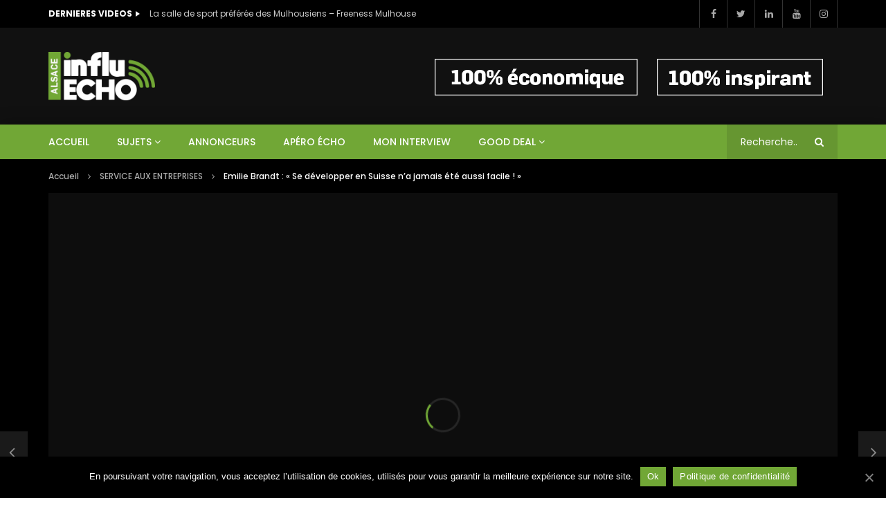

--- FILE ---
content_type: text/html; charset=UTF-8
request_url: https://www.influ-echo.tv/emilie-brandt-cci-suisse-france/
body_size: 26369
content:
<!doctype html>
<html lang="fr-FR">

<head>
	<meta charset="UTF-8">
	<meta name="viewport" content="width=device-width, initial-scale=1">


    <meta property="og:type" content="video.other"><meta property="og:video:url" content="https://youtu.be/MlUyA1nqr8w"><meta property="og:video:secure_url" content="https://www.influ-echo.tv/emilie-brandt-cci-suisse-france/?video_embed=5657"><meta property="og:video:type" content="text/html"><meta property="og:video:width" content="1280"><meta property="og:video:height" content="720">	<link rel="profile" href="http://gmpg.org/xfn/11">
	
	<!-- This site is optimized with the Yoast SEO plugin v14.0.2 - https://yoast.com/wordpress/plugins/seo/ -->
	<title>Emilie Brandt | CCI Chambre de Commerce et d’Industrie France-Suisse | INFLU ECHO 🤩</title>
	<meta name="description" content="CCI France-Suisse, Emilie Brandt de la Chambre de Commerce et d’Industrie à Basel, Bâle est une directrice inspirante. Retrouvez son interview en vidéo avec INFLU ECHO ALSACE." />
	<meta name="robots" content="index, follow" />
	<meta name="googlebot" content="index, follow, max-snippet:-1, max-image-preview:large, max-video-preview:-1" />
	<meta name="bingbot" content="index, follow, max-snippet:-1, max-image-preview:large, max-video-preview:-1" />
	<link rel="canonical" href="https://www.influ-echo.tv/emilie-brandt-cci-suisse-france/" />
	<meta property="og:locale" content="fr_FR" />
	<meta property="og:type" content="article" />
	<meta property="og:title" content="Emilie Brandt | CCI Chambre de Commerce et d’Industrie France-Suisse | INFLU ECHO 🤩" />
	<meta property="og:description" content="CCI France-Suisse, Emilie Brandt de la Chambre de Commerce et d’Industrie à Basel, Bâle est une directrice inspirante. Retrouvez son interview en vidéo avec INFLU ECHO ALSACE." />
	<meta property="og:url" content="https://www.influ-echo.tv/emilie-brandt-cci-suisse-france/" />
	<meta property="og:site_name" content="INFLU ECHO - 1er media vidéo économique en Alsace" />
	<meta property="article:published_time" content="2020-10-26T16:56:43+00:00" />
	<meta property="og:image" content="https://www.influ-echo.tv/wp-content/uploads/2020/10/emilie-brandt-se-developper-en-s.jpg" />
	<meta property="og:image:width" content="1280" />
	<meta property="og:image:height" content="720" />
	<meta name="twitter:card" content="summary_large_image" />
	<script type="application/ld+json" class="yoast-schema-graph">{"@context":"https://schema.org","@graph":[{"@type":"Organization","@id":"https://www.influ-echo.tv/#organization","name":"Influ echo","url":"https://www.influ-echo.tv/","sameAs":[],"logo":{"@type":"ImageObject","@id":"https://www.influ-echo.tv/#logo","inLanguage":"fr-FR","url":"https://www.influ-echo.tv/wp-content/uploads/2020/04/influ-echo-logo.png","width":400,"height":182,"caption":"Influ echo"},"image":{"@id":"https://www.influ-echo.tv/#logo"}},{"@type":"WebSite","@id":"https://www.influ-echo.tv/#website","url":"https://www.influ-echo.tv/","name":"INFLU ECHO - 1er media vid\u00e9o \u00e9conomique en Alsace","description":"100% inspirant","publisher":{"@id":"https://www.influ-echo.tv/#organization"},"potentialAction":[{"@type":"SearchAction","target":"https://www.influ-echo.tv/?s={search_term_string}","query-input":"required name=search_term_string"}],"inLanguage":"fr-FR"},{"@type":"ImageObject","@id":"https://www.influ-echo.tv/emilie-brandt-cci-suisse-france/#primaryimage","inLanguage":"fr-FR","url":"https://www.influ-echo.tv/wp-content/uploads/2020/10/emilie-brandt-se-developper-en-s.jpg","width":1280,"height":720},{"@type":"WebPage","@id":"https://www.influ-echo.tv/emilie-brandt-cci-suisse-france/#webpage","url":"https://www.influ-echo.tv/emilie-brandt-cci-suisse-france/","name":"Emilie Brandt | CCI Chambre de Commerce et d\u2019Industrie France-Suisse | INFLU ECHO \ud83e\udd29","isPartOf":{"@id":"https://www.influ-echo.tv/#website"},"primaryImageOfPage":{"@id":"https://www.influ-echo.tv/emilie-brandt-cci-suisse-france/#primaryimage"},"datePublished":"2020-10-26T16:56:43+00:00","dateModified":"2020-10-26T16:56:43+00:00","description":"CCI France-Suisse, Emilie Brandt de la Chambre de Commerce et d\u2019Industrie \u00e0 Basel, B\u00e2le est une directrice inspirante. Retrouvez son interview en vid\u00e9o avec INFLU ECHO ALSACE.","inLanguage":"fr-FR","potentialAction":[{"@type":"ReadAction","target":["https://www.influ-echo.tv/emilie-brandt-cci-suisse-france/"]}]},{"@type":"Article","@id":"https://www.influ-echo.tv/emilie-brandt-cci-suisse-france/#article","isPartOf":{"@id":"https://www.influ-echo.tv/emilie-brandt-cci-suisse-france/#webpage"},"author":{"@id":"https://www.influ-echo.tv/#/schema/person/7f46fa56540b0badbe6a0080c97c9372"},"headline":"Emilie Brandt : \u00ab\u00a0Se d\u00e9velopper en Suisse n&rsquo;a jamais \u00e9t\u00e9 aussi facile !\u00a0\u00bb","datePublished":"2020-10-26T16:56:43+00:00","dateModified":"2020-10-26T16:56:43+00:00","commentCount":0,"mainEntityOfPage":{"@id":"https://www.influ-echo.tv/emilie-brandt-cci-suisse-france/#webpage"},"publisher":{"@id":"https://www.influ-echo.tv/#organization"},"image":{"@id":"https://www.influ-echo.tv/emilie-brandt-cci-suisse-france/#primaryimage"},"articleSection":"SERVICE AUX ENTREPRISES","inLanguage":"fr-FR","potentialAction":[{"@type":"CommentAction","name":"Comment","target":["https://www.influ-echo.tv/emilie-brandt-cci-suisse-france/#respond"]}]},{"@type":["Person"],"@id":"https://www.influ-echo.tv/#/schema/person/7f46fa56540b0badbe6a0080c97c9372","name":"Influ Echo","image":{"@type":"ImageObject","@id":"https://www.influ-echo.tv/#personlogo","inLanguage":"fr-FR","url":"https://secure.gravatar.com/avatar/1ca21628571ba40100d012e28d2640be?s=96&d=mm&r=g","caption":"Influ Echo"}}]}</script>
	<!-- / Yoast SEO plugin. -->


<link rel='dns-prefetch' href='//js.stripe.com' />
<link rel='dns-prefetch' href='//www.google.com' />
<link rel='dns-prefetch' href='//fonts.googleapis.com' />
<link rel='dns-prefetch' href='//checkout.stripe.com' />
<link rel='dns-prefetch' href='//s.w.org' />
<link rel="alternate" type="application/rss+xml" title="INFLU ECHO - 1er media vidéo économique en Alsace &raquo; Flux" href="https://www.influ-echo.tv/feed/" />
<link rel="alternate" type="application/rss+xml" title="INFLU ECHO - 1er media vidéo économique en Alsace &raquo; Flux des commentaires" href="https://www.influ-echo.tv/comments/feed/" />
<link rel="alternate" type="application/rss+xml" title="INFLU ECHO - 1er media vidéo économique en Alsace &raquo; Emilie Brandt : « Se développer en Suisse n&rsquo;a jamais été aussi facile ! » Flux des commentaires" href="https://www.influ-echo.tv/emilie-brandt-cci-suisse-france/feed/" />
		<script type="text/javascript">
			window._wpemojiSettings = {"baseUrl":"https:\/\/s.w.org\/images\/core\/emoji\/12.0.0-1\/72x72\/","ext":".png","svgUrl":"https:\/\/s.w.org\/images\/core\/emoji\/12.0.0-1\/svg\/","svgExt":".svg","source":{"concatemoji":"https:\/\/www.influ-echo.tv\/wp-includes\/js\/wp-emoji-release.min.js?ver=5.4.18"}};
			/*! This file is auto-generated */
			!function(e,a,t){var n,r,o,i=a.createElement("canvas"),p=i.getContext&&i.getContext("2d");function s(e,t){var a=String.fromCharCode;p.clearRect(0,0,i.width,i.height),p.fillText(a.apply(this,e),0,0);e=i.toDataURL();return p.clearRect(0,0,i.width,i.height),p.fillText(a.apply(this,t),0,0),e===i.toDataURL()}function c(e){var t=a.createElement("script");t.src=e,t.defer=t.type="text/javascript",a.getElementsByTagName("head")[0].appendChild(t)}for(o=Array("flag","emoji"),t.supports={everything:!0,everythingExceptFlag:!0},r=0;r<o.length;r++)t.supports[o[r]]=function(e){if(!p||!p.fillText)return!1;switch(p.textBaseline="top",p.font="600 32px Arial",e){case"flag":return s([127987,65039,8205,9895,65039],[127987,65039,8203,9895,65039])?!1:!s([55356,56826,55356,56819],[55356,56826,8203,55356,56819])&&!s([55356,57332,56128,56423,56128,56418,56128,56421,56128,56430,56128,56423,56128,56447],[55356,57332,8203,56128,56423,8203,56128,56418,8203,56128,56421,8203,56128,56430,8203,56128,56423,8203,56128,56447]);case"emoji":return!s([55357,56424,55356,57342,8205,55358,56605,8205,55357,56424,55356,57340],[55357,56424,55356,57342,8203,55358,56605,8203,55357,56424,55356,57340])}return!1}(o[r]),t.supports.everything=t.supports.everything&&t.supports[o[r]],"flag"!==o[r]&&(t.supports.everythingExceptFlag=t.supports.everythingExceptFlag&&t.supports[o[r]]);t.supports.everythingExceptFlag=t.supports.everythingExceptFlag&&!t.supports.flag,t.DOMReady=!1,t.readyCallback=function(){t.DOMReady=!0},t.supports.everything||(n=function(){t.readyCallback()},a.addEventListener?(a.addEventListener("DOMContentLoaded",n,!1),e.addEventListener("load",n,!1)):(e.attachEvent("onload",n),a.attachEvent("onreadystatechange",function(){"complete"===a.readyState&&t.readyCallback()})),(n=t.source||{}).concatemoji?c(n.concatemoji):n.wpemoji&&n.twemoji&&(c(n.twemoji),c(n.wpemoji)))}(window,document,window._wpemojiSettings);
		</script>
		<style type="text/css">
img.wp-smiley,
img.emoji {
	display: inline !important;
	border: none !important;
	box-shadow: none !important;
	height: 1em !important;
	width: 1em !important;
	margin: 0 .07em !important;
	vertical-align: -0.1em !important;
	background: none !important;
	padding: 0 !important;
}
</style>
	<link rel='stylesheet' id='mwl-css-css'  href='https://www.influ-echo.tv/wp-content/plugins/meow-lightbox/css/mwl.css?ver=2.0.5' type='text/css' media='screen' />
<link rel='stylesheet' id='wp-block-library-css'  href='https://www.influ-echo.tv/wp-includes/css/dist/block-library/style.min.css?ver=5.4.18' type='text/css' media='all' />
<link rel='stylesheet' id='clean-login-css-css'  href='https://www.influ-echo.tv/wp-content/plugins/clean-login/content/style.css?ver=5.4.18' type='text/css' media='all' />
<link rel='stylesheet' id='contact-form-7-css'  href='https://www.influ-echo.tv/wp-content/plugins/contact-form-7/includes/css/styles.css?ver=5.1.7' type='text/css' media='all' />
<link rel='stylesheet' id='cookie-notice-front-css'  href='https://www.influ-echo.tv/wp-content/plugins/cookie-notice/css/front.min.css?ver=5.4.18' type='text/css' media='all' />
<link rel='stylesheet' id='popupaoc-public-style-css'  href='https://www.influ-echo.tv/wp-content/plugins/popup-anything-on-click/assets/css/popupaoc-public-style.css?ver=1.7.5' type='text/css' media='all' />
<link rel='stylesheet' id='dashicons-css'  href='https://www.influ-echo.tv/wp-includes/css/dashicons.min.css?ver=5.4.18' type='text/css' media='all' />
<link rel='stylesheet' id='post-views-counter-frontend-css'  href='https://www.influ-echo.tv/wp-content/plugins/post-views-counter/css/frontend.css?ver=1.3.1' type='text/css' media='all' />
<link rel='stylesheet' id='google-font-roboto-css'  href='https://fonts.googleapis.com/css?family=Roboto' type='text/css' media='all' />
<link rel='stylesheet' id='stripe-checkout-button-css'  href='https://checkout.stripe.com/v3/checkout/button.css' type='text/css' media='all' />
<link rel='stylesheet' id='simpay-public-css'  href='https://www.influ-echo.tv/wp-content/plugins/stripe/assets/css/public.min.css?ver=2.3.3' type='text/css' media='all' />
<link rel='stylesheet' id='priority-navigation-css'  href='https://www.influ-echo.tv/wp-content/plugins/vidorev-extensions/assets/front-end/priority-navigation/priority-nav-core.css?ver=2.9.9.9.4' type='text/css' media='all' />
<link rel='stylesheet' id='select2-css'  href='https://www.influ-echo.tv/wp-content/plugins/vidorev-extensions/assets/front-end/select2/select2.min.css?ver=2.9.9.9.4' type='text/css' media='all' />
<link rel='stylesheet' id='vidorev-plugin-css-css'  href='https://www.influ-echo.tv/wp-content/plugins/vidorev-extensions/assets/front-end/main.css?ver=2.9.9.9.4' type='text/css' media='all' />
<link rel='stylesheet' id='mediaelement-css'  href='https://www.influ-echo.tv/wp-includes/js/mediaelement/mediaelementplayer-legacy.min.css?ver=4.2.13-9993131' type='text/css' media='all' />
<link rel='stylesheet' id='wp-mediaelement-css'  href='https://www.influ-echo.tv/wp-includes/js/mediaelement/wp-mediaelement.min.css?ver=5.4.18' type='text/css' media='all' />
<link rel='stylesheet' id='fluidplayer-css'  href='https://www.influ-echo.tv/wp-content/plugins/vidorev-extensions/assets/front-end/fluidplayer/fluidplayer.min.css?ver=2.9.9.9.4' type='text/css' media='all' />
<link rel='stylesheet' id='plyrplayer-css'  href='https://www.influ-echo.tv/wp-content/plugins/vidorev-extensions/assets/front-end/plyr/plyr.css?ver=2.9.9.9.4' type='text/css' media='all' />
<link rel='stylesheet' id='wp-pagenavi-css'  href='https://www.influ-echo.tv/wp-content/plugins/wp-pagenavi/pagenavi-css.css?ver=2.70' type='text/css' media='all' />
<link rel='stylesheet' id='parent-style-css'  href='https://www.influ-echo.tv/wp-content/themes/vidorev/style.css?ver=5.4.18' type='text/css' media='all' />
<link rel='stylesheet' id='font-awesome-css'  href='https://www.influ-echo.tv/wp-content/plugins/elementor/assets/lib/font-awesome/css/font-awesome.min.css?ver=4.7.0' type='text/css' media='all' />
<link rel='stylesheet' id='jquery-slick-css'  href='https://www.influ-echo.tv/wp-content/themes/vidorev/css/slick/slick.css?ver=1.9.0' type='text/css' media='all' />
<link rel='stylesheet' id='jquery-malihu-scroll-css'  href='https://www.influ-echo.tv/wp-content/themes/vidorev/css/malihu/jquery.mCustomScrollbar.min.css?ver=3.1.5' type='text/css' media='all' />
<link rel='stylesheet' id='vidorev-extend-ie-css'  href='https://www.influ-echo.tv/wp-content/themes/vidorev/css/extend-ie/extend-ie.css?ver=1.0.0' type='text/css' media='all' />
<link rel='stylesheet' id='vidorev-style-css'  href='https://www.influ-echo.tv/wp-content/themes/vidorev-child/style.css?ver=5.4.18' type='text/css' media='all' />
<style id='vidorev-style-inline-css' type='text/css'>
@media only screen and (-webkit-min-device-pixel-ratio: 2), (min-resolution: 192dpi){
									.nav-logo .nav-logo-img img.main-logo{
										opacity:0; visibility:hidden
									}
									.nav-logo .nav-logo-img a.logo-link{
										background:url("https://www.influ-echo.tv/wp-content/themes/vidorev-child/img/logo-retina.png") no-repeat center; background-size:contain
									}									
								}@media only screen and (-webkit-min-device-pixel-ratio: 2) and (min-width:992px), (min-resolution: 192dpi) and (min-width:992px){
									.main-nav.sticky-menu .nav-logo-img img.sticky-logo{
										opacity:0; visibility:hidden
									}
									.main-nav.sticky-menu .nav-logo-img a.logo-link{
										background:url("https://www.influ-echo.tv/wp-content/themes/vidorev-child/img/logo-menu-retina.png") no-repeat center; background-size:contain
									}
								}@media only screen and (-webkit-min-device-pixel-ratio: 2) and (max-width:991px), (min-resolution: 192dpi) and (max-width:991px){
									.nav-logo .nav-logo-img img.main-logo-mobile{
										opacity:0; visibility:hidden
									}
									.nav-logo .nav-logo-img a.logo-link{
										background:url("https://www.influ-echo.tv/wp-content/themes/vidorev-child/img/logo-mobile-retina.png") no-repeat center; background-size:contain
									}
								}#vp-mobile-menu{background-color:#000000;}header.entry-header.movie-style{
							background-image: url("https://www.influ-echo.tv/wp-content/themes/vidorev/img/film-background.jpg");								
						}
			a:focus {
				color: #71a736;
			}
			a:hover {
				color: #71a736;
			}
			a.main-color-udr{
				color: #71a736;
			}			
			.dark-background a:focus {
				color: #71a736;
			}
			.dark-background a:hover {
				color: #71a736;
			}			
			button.white-style:hover, button.white-style:focus,
			input[type=button].white-style:hover,
			input[type=button].white-style:focus,
			input[type=submit].white-style:hover,
			input[type=submit].white-style:focus,
			input[type="reset"].white-style:hover,
			input[type="reset"].white-style:focus,
			.basic-button-default.white-style:hover,
			.basic-button-default.white-style:focus{
				color: #71a736;
			}
			
			.global-single-content .like-dislike-toolbar-footer .ld-t-item-content:hover > span {
				color: #71a736;
			}
			.global-single-content .like-dislike-toolbar-footer .ld-t-item-content.active-item > span {
				color: #71a736;
			}
			
			.popular-video-footer .popular-video-content .block-left .vid-title-main {
				color: #71a736;
			}
			
			.video-toolbar .toolbar-item-content:hover > span {
				color: #71a736;
			}
			.video-toolbar .toolbar-item-content.active-item > span {
				color: #71a736;
			}
			
			.top-watch-later-listing .remove-item-watch-later:hover {
				color: #71a736;
			}
			
			.list-default .post-item.sticky .post-title a:not(:hover),
			.list-blog .post-item.sticky .post-title a:not(:hover){
				color: #71a736;
			}
			
			#bbpress-forums ul.bbp-topics li.bbp-body p.bbp-topic-meta a.bbp-author-name,
			#bbpress-forums div.bbp-topic-author a.bbp-author-name,
			#bbpress-forums div.bbp-reply-author a.bbp-author-name,
			#bbpress-forums .bbp-topic-content ul.bbp-topic-revision-log a,
			#bbpress-forums .bbp-reply-content ul.bbp-topic-revision-log a,
			#bbpress-forums .bbp-reply-content ul.bbp-reply-revision-log a,
			#bbpress-forums div.bbp-template-notice p a.bbp-author-name,
			#bbpress-forums div.indicator-hint p a.bbp-author-name,
			.video-player-wrap .vidorev-membership-wrapper .vidorev-membership-content .membership-lock-text span.level-highlight,
			.pmpro_content_message,
			.pmpro_actionlinks a,
			.pmpro_actionlinks a:hover,
			small a,
			small a:hover,
			.dark-background small a,
			.dark-background small a:hover,
			#pmpro_form .pmpro_checkout h3 span.pmpro_checkout-h3-msg a,
			#pmpro_form .pmpro_checkout h3 span.pmpro_checkout-h3-msg a:hover,
			.woocommerce .product.type-product .product_meta > * a,
			body.header-vid-side div.asl_r .results .item span.highlighted,
			.woocommerce-info:before{
				color: #71a736;
			}
			
			
			
			blockquote{
				border-left-color:#71a736;
				border-right-color:#71a736;
			}
			
			.alphabet-filter a.active-item {				
				border-color: #71a736;
			}
			
			.dark-background .alphabet-filter a.active-item {				
				border-color: #71a736;
			}
			
			.video-load-icon {				
				border-left-color:#71a736;				
			}
			
			.dark-background .video-load-icon {				
				border-left-color: #71a736;
			}
			
			.list-blog .post-item .bloglisting-read-more:hover,
			.video-player-wrap .vidorev-membership-wrapper .vidorev-membership-content .membership-lock-text span.level-highlight,
			.pmpro_content_message,
			.download-lightbox .download-listing .download-package .package-title{
				border-color: #71a736;
			}
			
			.sc-playlist-wrapper{
				border-top-color:#71a736;
				border-bottom-color:#71a736;
			}
			
			.woocommerce-info{
				border-top-color:#71a736;
			}
			
			
				.slider-container button[type="button"].slick-arrow:hover,
				.slider-container button[type="button"].slick-arrow:focus {
					background-color: #71a736;
					background: linear-gradient(to left bottom, #71a736 50%, #669631 50%);
					background: -webkit-linear-gradient(to left bottom, #71a736 50%, #669631 50%);
					background: -moz-linear-gradient(to left bottom, #71a736 50%, #669631 50%);
				}
				.slider-container .sync-slider-small .sync-item:before {					
					background-color: #71a736;
				}
				.sc-blocks-container .ajax-loading .video-load-icon {
					border-right-color: #71a736;
					border-bottom-color: #71a736;
				}
				.sc-blocks-container .filter-items .nav__dropdown .filter-item:hover {
					background-color: #71a736;
				}
				.sc-blocks-container .filter-items .nav__dropdown .filter-item.active-item {
					background-color: #71a736;
				}
				
			button:not([aria-controls]):not([aria-live]),
			input[type=button],
			input[type=submit],
			input[type="reset"],
			.basic-button-default,
			.next-content a,
			.prev-content a,
			.pmpro_btn, 
			.pmpro_btn:link, 
			.pmpro_content_message a, 
			.pmpro_content_message a:link,
			.pmpro_checkout .pmpro_btn,
			#nav-below.navigation a,
			.woocommerce #respond input#submit, 
			.woocommerce a.button, 
			.woocommerce button.button, 
			.woocommerce input.button{
				background-color: #71a736;
				background: linear-gradient(to left bottom, #71a736 50%, #669631 50%);
				background: -webkit-linear-gradient(to left bottom, #71a736 50%, #669631 50%);
				background: -moz-linear-gradient(to left bottom, #71a736 50%, #669631 50%);
			}
			
			button:not([aria-controls]):not([aria-live]):visited,
			input[type=button]:visited,
			input[type=submit]:visited,
			input[type="reset"]:visited,
			.basic-button-default:visited,
			.next-content a:visited,
			.prev-content a:visited,
			.pmpro_btn:visited, 
			.pmpro_btn:link:visited, 
			.pmpro_content_message a:visited, 
			.pmpro_content_message a:link:visited,
			.pmpro_checkout .pmpro_btn:visited,
			#nav-below.navigation a:visited,
			.woocommerce #respond input#submit:visited, 
			.woocommerce a.button:visited, 
			.woocommerce button.button:visited, 
			.woocommerce input.button:visited{
				background-color: #71a736;
				background: linear-gradient(to left bottom, #71a736 50%, #669631 50%);
				background: -webkit-linear-gradient(to left bottom, #71a736 50%, #669631 50%);
				background: -moz-linear-gradient(to left bottom, #71a736 50%, #669631 50%);
			}
			
			.main-nav{
				background-color: #71a736;
			}
			
			.nav-menu > ul > li:hover > a{
				background-color: #669631;
			}
			
			.nav-menu > ul > li.current-menu-ancestor:not(.top-megamenu) > a, .nav-menu > ul > li.current-menu-item:not(.top-megamenu) > a{				
				background-color: #669631;
			}
			
			.nav-menu > ul > li ul li:hover > a {
				background-color: #71a736;
			}
			
			.nav-menu > ul > li ul li.current-menu-ancestor > a, .nav-menu > ul > li ul li.current-menu-item > a{
				background-color: #71a736;
			}
			
			@media (min-width: 992px) {
				.header-sport .top-nav {
					background-color: #71a736;
				}
			}
			
			.top-search-box .top-search-box-wrapper .search-terms-textfield {				
				background-color: #669631;				
			}
			
			.top-search-box .top-search-box-wrapper .search-terms-textfield:-webkit-autofill, 
			.top-search-box .top-search-box-wrapper .search-terms-textfield:-webkit-autofill:hover, 
			.top-search-box .top-search-box-wrapper .search-terms-textfield:-webkit-autofill:focus, 
			.top-search-box .top-search-box-wrapper .search-terms-textfield:focus:-webkit-autofill {
				background-color: #669631 !important;
				-webkit-box-shadow: 0 0 0 50px #669631 inset;
			}
			
			.vp-widget-post-layout.wg-single-slider .slick-dots > * > button:hover {
				background: #71a736;
			}
			.vp-widget-post-layout.wg-single-slider .slick-dots > *.slick-active > button {
				background: #71a736;
			}
			
			.list-blog .post-item .bloglisting-read-more:hover,
			.list-blog .post-item .bloglisting-read-more:hover:before, 
			.list-blog .post-item .bloglisting-read-more:hover:after{
				background-color: #71a736;
			}
			
			.categories-elm .category-item,
			.dark-background .categories-elm .category-item{
				background-color: #71a736;	
			}
			
			.widget .widget-title > span:not(.widget-arrow):after{
				background-color: #71a736;	
			}
			
			.widget.widget_wysija .widget_wysija_cont .error,
			.widget.widget_wysija .widget_wysija_cont .xdetailed-errors {
				background-color: #71a736;				
			}
			
			.post-item-wrap:hover .video-icon {
				background-color: #71a736;
			}
			
			.blog-pic-wrap:hover .video-icon {
				background-color: #71a736;
			}
			
			.video-icon.alway-active {
				background-color: #71a736;
			}
			
			@keyframes videoiconclick {
				from {
					transform: scale3d(1, 1, 1);
					background-color: #71a736;
				}
				50% {
					transform: scale3d(1.1, 1.1, 1.1);
					background-color: rgba(0, 0, 0, 0.5);
				}
				to {
					transform: scale3d(1, 1, 1);
					background-color: #71a736;
				}
			}
			@-webkit-keyframes videoiconclick {
				from {
					transform: scale3d(1, 1, 1);
					background-color: #71a736;
				}
				50% {
					transform: scale3d(1.1, 1.1, 1.1);
					background-color: rgba(0, 0, 0, 0.5);
				}
				to {
					transform: scale3d(1, 1, 1);
					background-color: #71a736;
				}
			}
			
			.watch-later-icon:hover {
				background-color: #71a736;
			}
			.watch-later-icon.active-item {
				background-color: #71a736;
			}
			
			.blog-pagination .wp-pagenavi-wrapper .wp-pagenavi .current,
			.blog-pagination .wp-pagenavi-wrapper .wp-pagenavi a:hover,
			.woocommerce nav.woocommerce-pagination .page-numbers li > *.current, 
			.woocommerce nav.woocommerce-pagination .page-numbers li > *:hover,
			.woocommerce nav.woocommerce-pagination .page-numbers li > *:focus {
				background-color: #71a736;
				background: linear-gradient(to left bottom, #71a736 50%, #669631 50%);
				background: -webkit-linear-gradient(to left bottom, #71a736 50%, #669631 50%);
				background: -moz-linear-gradient(to left bottom, #71a736 50%, #669631 50%);
			}
			
			.infinite-la-fire {
				color: #71a736;				
			}
			
			body.active-alphabet-filter .alphabet-filter-icon {
				background-color: #71a736;
			}
			
			.alphabet-filter a.active-item {
				background-color: #71a736;
			}
			
			.dark-background .alphabet-filter a.active-item {
				background-color: #71a736;
			}
			
			.single-image-gallery .slick-dots > * > button:hover {
				background: #71a736;
			}
			.single-image-gallery .slick-dots > *.slick-active > button {
				background: #71a736;
			}
			
			.popular-video-footer .popular-video-content .slider-popular-container .slick-arrow:hover {
				background-color: #71a736;
				background: linear-gradient(to left bottom, #71a736 50%, #669631 50%);
				background: -webkit-linear-gradient(to left bottom, #71a736 50%, #669631 50%);
				background: -moz-linear-gradient(to left bottom, #71a736 50%, #669631 50%);
			}
			
			.auto-next-icon.active-item {
				background-color: #71a736;
			}
			
			.auto-next-icon.big-style.active-item {
				background-color: #71a736;
			}
			
			.video-player-wrap .autoplay-off-elm:hover .video-icon {
				background-color: #71a736;
			}
			
			.video-player-wrap .player-muted:after {				
				background-color: #71a736;				
			}
			
			.video-lightbox-wrapper .listing-toolbar .toolbar-item.active-item:after {
				background-color: #71a736;
			}
			
			.cleanlogin-notification.error, .cleanlogin-notification.success,
			.cleanlogin-notification.error,
			.cleanlogin-notification.success {				
				background: #71a736;				
			}
			
			.nav-menu > ul > li.top-megamenu > ul .megamenu-menu > *:first-child .megamenu-item-heading:not(.hidden-item),
			.nav-menu > ul > li.top-megamenu > ul .megamenu-menu .megamenu-item-heading:hover, 
			.nav-menu > ul > li.top-megamenu > ul .megamenu-menu .megamenu-item-heading.active-item{
				background-color: #71a736;
			}
			
			#user-submitted-posts #usp_form div#usp-error-message.usp-callout-failure,
			#user-submitted-posts #usp_form div#usp-error-message .usp-error,
			#user-submitted-posts #usp_form ul.parsley-errors-list.filled li.parsley-required{
				background-color: #71a736;
			}
			
			
			#bbpress-forums li.bbp-header{
				background: #71a736;
			}
			#bbpress-forums div.bbp-breadcrumb ~ span#subscription-toggle .is-subscribed a.subscription-toggle{
				background-color: #71a736;
			}
			
			.img-lightbox-icon:hover:after{
				background-color: #71a736;
			}
			
			.video-sub-toolbar .toolbar-item-content.view-like-information .like-dislike-bar > span,
			.video-sub-toolbar .item-button:hover,
			.video-sub-toolbar .toolbar-item-content .report-form .report-info.report-no-data, 
			.video-sub-toolbar .toolbar-item-content .report-form .report-info.report-error,
			.director-element.single-element .actor-element-title span:after, 
			.director-element.single-element .director-element-title span:after, 
			.actor-element.single-element .actor-element-title span:after, 
			.actor-element.single-element .director-element-title span:after,
			.series-wrapper .series-item.active-item,
			.single-post-video-full-width-wrapper .series-wrapper .series-item.active-item,
			.video-player-wrap .other-ads-container .skip-ad .skip-text,
			.video-toolbar .toolbar-item-content.free-files-download,
			.woocommerce .widget_price_filter .ui-slider .ui-slider-handle,
			.woocommerce .widget_price_filter .ui-slider .ui-slider-range,
			.woocommerce div.product .woocommerce-tabs ul.tabs li:hover, 
			.woocommerce div.product .woocommerce-tabs ul.tabs li.active,
			.dark-background.woocommerce div.product .woocommerce-tabs ul.tabs li:hover, 
			.dark-background.woocommerce div.product .woocommerce-tabs ul.tabs li.active, 
			.dark-background .woocommerce div.product .woocommerce-tabs ul.tabs li:hover, 
			.dark-background .woocommerce div.product .woocommerce-tabs ul.tabs li.active,
			.duration-text .rating-average-dr,
			.slider-container.slider-9 .mCSB_scrollTools .mCSB_dragger .mCSB_dragger_bar,
			body.header-vid-side div.asl_r .mCSBap_scrollTools .mCSBap_dragger .mCSBap_dragger_bar{
				background-color: #71a736;
			}
			
</style>
<link rel='stylesheet' id='resp-css'  href='https://www.influ-echo.tv/wp-content/themes/vidorev/responsive.css?ver=1.0.0' type='text/css' media='all' />
<link rel='stylesheet' id='vidorev-google-font-css'  href='//fonts.googleapis.com/css?family=Poppins%3A400%2C500%2C700&#038;ver=1.0.0' type='text/css' media='all' />
<link rel='stylesheet' id='wpdreams-asl-basic-css'  href='https://www.influ-echo.tv/wp-content/plugins/ajax-search-lite/css/style.basic.css?ver=4.8.1' type='text/css' media='all' />
<link rel='stylesheet' id='wpdreams-ajaxsearchlite-css'  href='https://www.influ-echo.tv/wp-content/plugins/ajax-search-lite/css/style-simple-red.css?ver=4.8.1' type='text/css' media='all' />
<script type='text/javascript'>
/* <![CDATA[ */
var vidorev_jav_plugin_js_object = {"youtube_library_url":"https:\/\/www.youtube.com\/iframe_api","vimeo_library_url":"https:\/\/player.vimeo.com\/api\/player.js","dailymotion_library_url":"https:\/\/api.dmcdn.net\/all.js","facebook_library_url":"https:\/\/connect.facebook.net\/fr_FR\/sdk.js?ver=6.0#xfbml=1&version=v6.0","twitch_library_url":"https:\/\/player.twitch.tv\/js\/embed\/v1.js","google_ima_library_url":"https:\/\/imasdk.googleapis.com\/js\/sdkloader\/ima3.js","google_adsense_library_url":"https:\/\/pagead2.googlesyndication.com\/pagead\/js\/adsbygoogle.js","jwplayer_library_url":"","mediaelement_library_url":"https:\/\/www.influ-echo.tv\/wp-content\/plugins\/vidorev-extensions\/assets\/front-end\/mediaelement\/mediaelement.all.js","fluidplayer_library_url":"https:\/\/www.influ-echo.tv\/wp-content\/plugins\/vidorev-extensions\/assets\/front-end\/fluidplayer\/fluidplayer.min.js","plyr_library_url":"https:\/\/www.influ-echo.tv\/wp-content\/plugins\/vidorev-extensions\/assets\/front-end\/plyr\/plyr.min.js","imdb_logo_url":"https:\/\/www.influ-echo.tv\/wp-content\/plugins\/vidorev-extensions\/assets\/front-end\/img\/IMDB_Logo","youtube_rel":"no","youtube_modestbranding":"yes","youtube_showinfo":"yes","youtube_broadcasts_params":[],"hls_library_url":"https:\/\/www.influ-echo.tv\/wp-content\/plugins\/vidorev-extensions\/assets\/front-end\/fluidplayer\/hls.min.js","mpd_library_url":"https:\/\/www.influ-echo.tv\/wp-content\/plugins\/vidorev-extensions\/assets\/front-end\/fluidplayer\/dash.mediaplayer.min.js"};
var vidorev_jav_plugin_video_ads_object = [];
var vidorev_jav_plugin_fluidplayer_object = [];
var vidorev_jav_plugin_video_ads_object_post = {"vid_ads_m_video_ads":"","vid_ads_m_video_ads_type":"","vid_ads_m_group_google_ima":"","vid_ads_m_group_image":"","vid_ads_m_group_html5_video":"","vid_ads_m_group_html":"","vid_ads_m_group_dynamic":[{"vid_ads_m_dynamic_type":"image","vid_ads_m_dynamic_size_desktop":"336x280","vid_ads_m_dynamic_size_mobile":"300x250","vid_ads_m_dynamic_vertial_align":"bottom"}],"vid_ads_m_time_to_show_ads":"","vid_ads_m_time_skip_ads":"","vid_ads_m_time_to_hide_ads":"","vid_ads_m_vpaid_mode":"no","vid_ads_m_vast_preroll":"","vid_ads_m_vast_postroll":"","vid_ads_m_vast_pauseroll":"","vid_ads_m_vast_midroll":[{"vid_ads_m_vast_timer_seconds":"50"}]};
var vidorev_jav_js_object = {"admin_ajax":"https:\/\/www.influ-echo.tv\/wp-admin\/admin-ajax.php","query_vars":{"page":0,"name":"emilie-brandt-cci-suisse-france","error":"","m":"","p":0,"post_parent":"","subpost":"","subpost_id":"","attachment":"","attachment_id":0,"pagename":"","page_id":0,"second":"","minute":"","hour":"","day":0,"monthnum":0,"year":0,"w":0,"category_name":"","tag":"","cat":"","tag_id":"","author":"","author_name":"","feed":"","tb":"","paged":0,"meta_key":"","meta_value":"","preview":"","s":"","sentence":"","title":"","fields":"","menu_order":"","embed":"","category__in":[],"category__not_in":[],"category__and":[],"post__in":[],"post__not_in":[],"post_name__in":[],"tag__in":[],"tag__not_in":[],"tag__and":[],"tag_slug__in":[],"tag_slug__and":[],"post_parent__in":[],"post_parent__not_in":[],"author__in":[],"author__not_in":[],"ignore_sticky_posts":false,"suppress_filters":false,"cache_results":true,"update_post_term_cache":true,"lazy_load_term_meta":true,"update_post_meta_cache":true,"post_type":"","posts_per_page":10,"nopaging":false,"comments_per_page":"50","no_found_rows":false,"order":"DESC"},"video_auto_play":"on","vid_auto_play_mute":"off","number_format":"short","single_post_comment_type":"facebook","origin_url":"https:\/\/www.influ-echo.tv","is_user_logged_in":"","video_lightbox_suggested":"on","video_lightbox_comments":"on","translate_close":"Close","translate_suggested":"Suggested","translate_comments":"Live comments","translate_auto_next":"Auto next","translate_loading":"Chargement","translate_public_comment":"Add a public comment","translate_post_comment":"Post comment","translate_reset":"Reset","translate_login_comment":"Please login to post a comment","translate_text_load_ad":"Loading advertisement...","translate_skip_ad":"Skip Ad","translate_skip_ad_in":"Skip ad in","translate_up_next":"Up next","translate_cancel":"cancel","translate_reported":"Reported","translate_confirm_delete":"Are you sure you want to delete this item?","translate_delete_success":"The post has been deleted.","translate_loading_preview":"Chargement de l\u2019aper\u00e7u","theme_image_ratio":"4_3","single_video_network":"youtube","single_video_source":"MlUyA1nqr8w","single_video_youtube_playlist_id":"","single_video_url":"https:\/\/youtu.be\/MlUyA1nqr8w","player_library":"vp","plyr_player":"off","single_video_streaming":"","vm_video_ratio":"16:9","vm_video_ratio_mobile":"1:1","single_video_network_library_setup":"yes","security":"87ed8fc9fc","login_url":"https:\/\/www.influ-echo.tv\/?page_id=2492"};
var vidorev_jav_js_preview = [];
/* ]]> */
</script>
<script type='text/javascript' src='https://www.influ-echo.tv/wp-includes/js/jquery/jquery.js?ver=1.12.4-wp'></script>
<script type='text/javascript' src='https://www.influ-echo.tv/wp-includes/js/jquery/jquery-migrate.min.js?ver=1.4.1'></script>
<script type='text/javascript' src='https://www.influ-echo.tv/wp-content/plugins/meow-lightbox/js/touchswipe.min.js?ver=2.0.5'></script>
<script type='text/javascript'>
/* <![CDATA[ */
var mwl = {"plugin_url":"https:\/\/www.influ-echo.tv\/wp-content\/plugins\/meow-lightbox\/","settings":{"theme":"dark","orientation":"auto","selector":".zoomer","deep_linking":false,"low_res_placeholder":false,"right_click_protection":true,"anti_selector":".blog, .archive, .emoji, .attachment-post-image","preloading":"","download_link":false,"caption_source":"caption","animation":"zoomIn","exif":{"title":"","caption":"","camera":"","date":"","lens":"","shutter_speed":"","aperture":"","focal_length":"","iso":""},"slideshow":{"enabled":false,"timer":"3000"},"map":{"enabled":false,"api_key":"","style":null}}};
/* ]]> */
</script>
<script type='text/javascript' src='https://www.influ-echo.tv/wp-content/plugins/meow-lightbox/js/mwl-build.js?ver=2.0.5'></script>
<script type='text/javascript'>
/* <![CDATA[ */
var cnArgs = {"ajaxUrl":"https:\/\/www.influ-echo.tv\/wp-admin\/admin-ajax.php","nonce":"a44ff30189","hideEffect":"fade","position":"bottom","onScroll":"0","onScrollOffset":"100","onClick":"0","cookieName":"cookie_notice_accepted","cookieTime":"2592000","cookieTimeRejected":"2592000","cookiePath":"\/","cookieDomain":"","redirection":"0","cache":"0","refuse":"0","revokeCookies":"0","revokeCookiesOpt":"automatic","secure":"1","coronabarActive":"0"};
/* ]]> */
</script>
<script type='text/javascript' src='https://www.influ-echo.tv/wp-content/plugins/cookie-notice/js/front.min.js?ver=1.3.1'></script>
<link rel='https://api.w.org/' href='https://www.influ-echo.tv/wp-json/' />
<link rel="EditURI" type="application/rsd+xml" title="RSD" href="https://www.influ-echo.tv/xmlrpc.php?rsd" />
<link rel="wlwmanifest" type="application/wlwmanifest+xml" href="https://www.influ-echo.tv/wp-includes/wlwmanifest.xml" /> 
<meta name="generator" content="WordPress 5.4.18" />
<link rel='shortlink' href='https://www.influ-echo.tv/?p=5657' />
<link rel="alternate" type="application/json+oembed" href="https://www.influ-echo.tv/wp-json/oembed/1.0/embed?url=https%3A%2F%2Fwww.influ-echo.tv%2Femilie-brandt-cci-suisse-france%2F" />
<link rel="alternate" type="text/xml+oembed" href="https://www.influ-echo.tv/wp-json/oembed/1.0/embed?url=https%3A%2F%2Fwww.influ-echo.tv%2Femilie-brandt-cci-suisse-france%2F&#038;format=xml" />

		<script>
			(function(i,s,o,g,r,a,m){i['GoogleAnalyticsObject']=r;i[r]=i[r]||function(){
			(i[r].q=i[r].q||[]).push(arguments)},i[r].l=1*new Date();a=s.createElement(o),
			m=s.getElementsByTagName(o)[0];a.async=1;a.src=g;m.parentNode.insertBefore(a,m)
			})(window,document,'script','https://www.google-analytics.com/analytics.js','ga');
			ga('create', 'UA-36828048-29', 'auto');
			ga('send', 'pageview');
		</script>

	<meta name="viewport" content="width=device-width, initial-scale=1" />

<!-- WPMobile.App -->
<meta name="theme-color" content="#8dc41f" />
<meta name="msapplication-navbutton-color" content="#8dc41f" />
<meta name="apple-mobile-web-app-status-bar-style" content="#8dc41f" />
<!-- / WPMobile.App -->

<link rel="pingback" href="https://www.influ-echo.tv/xmlrpc.php">                <link href='//fonts.googleapis.com/css?family=Open+Sans' rel='stylesheet' type='text/css'>
                                <style type="text/css">
                    <!--
                    
            @font-face {
                font-family: 'aslsicons2';
                src: url('https://www.influ-echo.tv/wp-content/plugins/ajax-search-lite/css/fonts/icons2.eot');
                src: url('https://www.influ-echo.tv/wp-content/plugins/ajax-search-lite/css/fonts/icons2.eot?#iefix') format('embedded-opentype'),
                     url('https://www.influ-echo.tv/wp-content/plugins/ajax-search-lite/css/fonts/icons2.woff2') format('woff2'),
                     url('https://www.influ-echo.tv/wp-content/plugins/ajax-search-lite/css/fonts/icons2.woff') format('woff'),
                     url('https://www.influ-echo.tv/wp-content/plugins/ajax-search-lite/css/fonts/icons2.ttf') format('truetype'),
                     url('https://www.influ-echo.tv/wp-content/plugins/ajax-search-lite/css/fonts/icons2.svg#icons') format('svg');
                font-weight: normal;
                font-style: normal;
            }
            div[id*='ajaxsearchlitesettings'].searchsettings .asl_option_inner label {
                font-size: 0px !important;
                color: rgba(0, 0, 0, 0);
            }
            div[id*='ajaxsearchlitesettings'].searchsettings .asl_option_inner label:after {
                font-size: 11px !important;
                position: absolute;
                top: 0;
                left: 0;
                z-index: 1;
            }
            div[id*='ajaxsearchlite'].wpdreams_asl_container {
                width: 100%;
                margin: 0px 0px 0px 0px;
            }
            div[id*='ajaxsearchliteres'].wpdreams_asl_results div.resdrg span.highlighted {
                font-weight: bold;
                color: rgb(217, 49, 43);
                background-color: rgba(238, 238, 238, 1);
            }
            div[id*='ajaxsearchliteres'].wpdreams_asl_results .results div.asl_image {
                width: 70px;
                height: 70px;
            }
            div.asl_r .results {
                max-height: none;
            }
            
                .asl_w, .asl_w * {font-family:"poppins" !important;}
                .asl_m input[type=search]::placeholder{font-family:"poppins" !important;}
                .asl_m input[type=search]::-webkit-input-placeholder{font-family:"poppins" !important;}
                .asl_m input[type=search]::-moz-placeholder{font-family:"poppins" !important;}
                .asl_m input[type=search]:-ms-input-placeholder{font-family:"poppins" !important;}
                
                .asl_m, .asl_m .probox {
                    background-color: rgba(184, 0, 0, 1) !important;
                    background-image: none !important;
                    -webkit-background-image: none !important;
                    -ms-background-image: none !important;
                }
                
                .asl_m .probox svg {
                    fill: rgb(255, 255, 255) !important;
                }
                .asl_m .probox .innericon {
                    background-color: rgba(159, 0, 0, 1) !important;
                    background-image: none !important;
                    -webkit-background-image: none !important;
                    -ms-background-image: none !important;
                }
                
                div.asl_r.asl_w.vertical .results .item::after {
                    display: block;
                    position: absolute;
                    bottom: 0;
                    content: '';
                    height: 1px;
                    width: 100%;
                    background: #D8D8D8;
                }
                div.asl_r.asl_w.vertical .results .item.asp_last_item::after {
                    display: none;
                }
                                    -->
                </style>
                            <script type="text/javascript">
                if ( typeof _ASL !== "undefined" && _ASL !== null && typeof _ASL.initialize !== "undefined" )
                    _ASL.initialize();
            </script>
            <script>try{window.webkit.messageHandlers.wpmobile.postMessage('resetbadge');} catch(err) {}</script><link rel="icon" href="https://www.influ-echo.tv/wp-content/uploads/2020/05/cropped-favicon-32x32.png" sizes="32x32" />
<link rel="icon" href="https://www.influ-echo.tv/wp-content/uploads/2020/05/cropped-favicon-192x192.png" sizes="192x192" />
<link rel="apple-touch-icon" href="https://www.influ-echo.tv/wp-content/uploads/2020/05/cropped-favicon-180x180.png" />
<meta name="msapplication-TileImage" content="https://www.influ-echo.tv/wp-content/uploads/2020/05/cropped-favicon-270x270.png" />
		<style type="text/css"></style>
		<script type="text/javascript"></script>
			<style type="text/css" id="wp-custom-css">
			.cn-button.bootstrap {
    color: #fff;
    background: #71a736;
}

.cn-button {
    -webkit-border-radius: 0px;
    -moz-border-radius: 0px;
    border-radius: 0px;
}

.cn-button.bootstrap, .cn-button.wp-default {
    min-height: auto;
}

a {
    text-decoration: none;
}

blockquote {
	 color: #fff;
}

.popular-video-content {
    display: none;
}
.pub{
		width:75%;
		height:100%;
		margin-top:30px;
	}
@media(max-width: 810px){
	.pub{
		width:100%;
		height:100%;
		margin-top:30px;
	}
	
	.nf-form-content .ninja-forms-field {
			font-size: 12px !important;
			margin: 0;
			padding: 6px; !important
	}
}

.nf-form-content label {
    font-size: 16px !important;
    line-height: 18px !important;
}
		</style>
			<!-- Facebook Pixel Code -->
<script>
  !function(f,b,e,v,n,t,s)
  {if(f.fbq)return;n=f.fbq=function(){n.callMethod?
  n.callMethod.apply(n,arguments):n.queue.push(arguments)};
  if(!f._fbq)f._fbq=n;n.push=n;n.loaded=!0;n.version='2.0';
  n.queue=[];t=b.createElement(e);t.async=!0;
  t.src=v;s=b.getElementsByTagName(e)[0];
  s.parentNode.insertBefore(t,s)}(window, document,'script',
  'https://connect.facebook.net/en_US/fbevents.js');
  fbq('init', '2544273135823870');
  fbq('track', 'PageView');
</script>
<noscript><img height="1" width="1" style="display:none"
  src="https://www.facebook.com/tr?id=2544273135823870&ev=PageView&noscript=1"
/></noscript>
<!-- End Facebook Pixel Code -->
<!-- Global site tag (gtag.js) - Google Analytics -->
<script async src="https://www.googletagmanager.com/gtag/js?id=UA-34853396-17"></script>
<script>
  window.dataLayer = window.dataLayer || [];
  function gtag(){dataLayer.push(arguments);}
  gtag('js', new Date());

  gtag('config', 'UA-34853396-17');
</script>
<meta name="google-site-verification" content="-6BzFDoyxxvy5z4yPvkUN-5FHrJSPxL9mzEm5VTJKQY" />


  </head>

<body class="post-template-default single single-post postid-5657 single-format-video cookies-not-set  sticky-menu-on sticky-behavior-up sticky-sidebar-on is-sidebar sidebar-right header-vid-default beeteam368 elementor-default">
	
		
	<div id="site-wrap-parent" class="site-wrap-parent site-wrap-parent-control">
		
					
		<div id="site-wrap-children" class="site-wrap-children site-wrap-children-control">
			
                        
							
                
                <header id="site-header" class="site-header header-default site-header-control">
                    <div class="top-nav top-nav-control dark-background">
	<div class="site__container fullwidth-vidorev-ctrl container-control">
		<div class="site__row auto-width">
			
						
			<div class="site__col float-left top-videos">
				<div class="top-video-content">
					<div class="top-video-wrap">
								<div class="top-video-header">
			<h2 class="top-video-heading h7 extra-bold">DERNIERES VIDEOS</h2>
		</div>
		
						
			<div class="top-video-listing font-size-12">
				<ul class="fading-slide-control">
					
										
						<li class="active-item"><a href="https://www.influ-echo.tv/la-salle-de-sport-preferee-des-mulhousiens-freeness-mulhouse/" title="La salle de sport préférée des Mulhousiens &#8211; Freeness Mulhouse" class="neutral">La salle de sport préférée des Mulhousiens &#8211; Freeness Mulhouse</a></li>				
										
						<li ><a href="https://www.influ-echo.tv/racheln-maquillage-permanent-mulhouse/" title="RachelN &#8211; Le maquillage permanent s&rsquo;impose sur le marché de l’esthétique" class="neutral">RachelN &#8211; Le maquillage permanent s&rsquo;impose sur le marché de l’esthétique</a></li>				
										
						<li ><a href="https://www.influ-echo.tv/emilie-brandt-cci-suisse-france/" title="Emilie Brandt : « Se développer en Suisse n&rsquo;a jamais été aussi facile ! »" class="neutral">Emilie Brandt : « Se développer en Suisse n&rsquo;a jamais été aussi facile ! »</a></li>				
										
						<li ><a href="https://www.influ-echo.tv/audrey-ballester-riviere-ecole-montessori-brunstatt/" title="Audrey Ballester Rivière : éduquer pour grandir autrement ! Ecole Montessori Brunstatt" class="neutral">Audrey Ballester Rivière : éduquer pour grandir autrement ! Ecole Montessori Brunstatt</a></li>				
										
						<li ><a href="https://www.influ-echo.tv/elodie-ligibel-cabinet-cfca-expert-comptable/" title="Elodie Ligibel &#8211; Cabinet CFCA expert comptable &#8211; Déconstruire l’image d’une profession rigide !" class="neutral">Elodie Ligibel &#8211; Cabinet CFCA expert comptable &#8211; Déconstruire l’image d’une profession rigide !</a></li>				
										
						<li ><a href="https://www.influ-echo.tv/rachel-sarah-ecole-de-maquillage-permanent-kr-alsace/" title="Rachel &#038; Sarah École K’R &#8211; Quand transmission rime avec excellence" class="neutral">Rachel &#038; Sarah École K’R &#8211; Quand transmission rime avec excellence</a></li>				
										
						<li ><a href="https://www.influ-echo.tv/sophie-tschirart-de-working-spirit-pour-etre-pret-a-lemploi/" title="Sophie Tschirhart de Working Spirit, pour être prêt à l’emploi !" class="neutral">Sophie Tschirhart de Working Spirit, pour être prêt à l’emploi !</a></li>				
										
						<li ><a href="https://www.influ-echo.tv/innovation-aurelie-duquesnay-parc-du-petit-prince/" title="L&rsquo;innovation à travers l&rsquo;exploration, Aurélie Duquesnay, Parc du Petit Prince" class="neutral">L&rsquo;innovation à travers l&rsquo;exploration, Aurélie Duquesnay, Parc du Petit Prince</a></li>				
									</ul>
			</div>		
							</div>
				</div>								
			</div>
			
			
			<div class="site__col float-right top-social">
				<div class="top-social-content">
							<ul class="social-block s-grid nav-style">
							<li class="facebook-link">
					<a href="https://www.facebook.com/INFLU-ECHO-Alsace-111991907156916" title="Facebook" target="_blank">	
						<span class="icon">
							<i class="fa fa-facebook"></i>
						</span>							
					</a>
				</li>
							<li class="twitter-link">
					<a href="https://twitter.com/IAlsace" title="Twitter" target="_blank">	
						<span class="icon">
							<i class="fa fa-twitter"></i>
						</span>							
					</a>
				</li>
							<li class="linkedin-link">
					<a href="https://www.linkedin.com/company/influ-echo-alsace" title="LinkedIn" target="_blank">	
						<span class="icon">
							<i class="fa fa-linkedin"></i>
						</span>							
					</a>
				</li>
							<li class="youtube-link">
					<a href="https://www.youtube.com/channel/UCfphPyR8SZb-myrYesYnZ9g" title="Youtube" target="_blank">	
						<span class="icon">
							<i class="fa fa-youtube"></i>
						</span>							
					</a>
				</li>
							<li class="instagram-link">
					<a href="https://www.instagram.com/influ_echo_alsace/" title="Instagram" target="_blank">	
						<span class="icon">
							<i class="fa fa-instagram"></i>
						</span>							
					</a>
				</li>
					</ul>
												
				</div>
			</div>
			
						
		</div>
	</div>		
</div>

<div class="top-content">
	<div class="site__container fullwidth-vidorev-ctrl container-control">
		<div class="site__row auto-width">
			
			<div class="site__col float-left nav-logo">
				<div class="nav-logo-img">
					<a href="https://www.influ-echo.tv/" title="INFLU ECHO - 1er media vidéo économique en Alsace" class="logo-link">
									<img src="https://www.influ-echo.tv/wp-content/uploads/2020/05/logo-influ-echo.png" alt="INFLU ECHO - 1er media vidéo économique en Alsace" class="main-logo">
					<img src="https://www.influ-echo.tv/wp-content/themes/vidorev-child/img/logo-mobile.png" alt="INFLU ECHO - 1er media vidéo économique en Alsace" class="main-logo-mobile">
					<img src="https://www.influ-echo.tv/wp-content/themes/vidorev-child/img/logo-menu.png" alt="INFLU ECHO - 1er media vidéo économique en Alsace" class="sticky-logo">
							</a>
				</div>
			</div>			
			
			<div class="site__col float-right top-ad">
							<div class="top-ad-content">
				<div class="top-ad-wrap">	
					<img src="https://www.influ-echo.tv/wp-content/uploads/2020/05/top-header.png" alt="Influ echo" width="728" height="90" />				</div>
			</div>
					</div>
		</div>
	</div>
</div>

	

<div class="nav-wrap nav-wrap-control">
	<div class="main-nav main-nav-control">
		<div class="site__container fullwidth-vidorev-ctrl container-control">
			<div class="site__row auto-width">
				
				<div class="site__col float-left nav-logo">
					<div class="nav-logo-img">
						<a href="https://www.influ-echo.tv/" title="INFLU ECHO - 1er media vidéo économique en Alsace" class="logo-link">
										<img src="https://www.influ-echo.tv/wp-content/uploads/2020/05/logo-influ-echo.png" alt="INFLU ECHO - 1er media vidéo économique en Alsace" class="main-logo">
					<img src="https://www.influ-echo.tv/wp-content/themes/vidorev-child/img/logo-mobile.png" alt="INFLU ECHO - 1er media vidéo économique en Alsace" class="main-logo-mobile">
					<img src="https://www.influ-echo.tv/wp-content/themes/vidorev-child/img/logo-menu.png" alt="INFLU ECHO - 1er media vidéo économique en Alsace" class="sticky-logo">
								</a>
					</div>
				</div>
				
				<div class="site__col float-left nav-menu nav-menu-control navigation-font">
					<ul>
						<li id="menu-item-5151" class="menu-item menu-item-type-post_type menu-item-object-page menu-item-home menu-item-5151"><a href="https://www.influ-echo.tv/">Accueil</a></li>
<li id="menu-item-4688" class="menu-item menu-item-type-custom menu-item-object-custom menu-item-has-children menu-item-4688 top-megamenu"><a href="#">Sujets</a>
<ul class="sub-menu"><li class='megamenu-wrapper megamenu-wrapper-control dark-background'><ul class='megamenu-menu body-typography'>
	<li id="menu-item-5159" class="menu-item menu-item-type-taxonomy menu-item-object-category menu-item-5159"><h3 class="megamenu-item-heading h7 megamenu-item-control" data-id="99-78856"><a href="https://www.influ-echo.tv/category/actu-event/">ACTU / EVENT</a></h3></li>
	<li id="menu-item-5134" class="menu-item menu-item-type-taxonomy menu-item-object-category menu-item-5134"><h3 class="megamenu-item-heading h7 megamenu-item-control" data-id="98-64460"><a href="https://www.influ-echo.tv/category/art/">ART</a></h3></li>
	<li id="menu-item-5122" class="menu-item menu-item-type-taxonomy menu-item-object-category menu-item-5122"><h3 class="megamenu-item-heading h7 megamenu-item-control" data-id="97-22288"><a href="https://www.influ-echo.tv/category/artisanat/">ARTISANAT</a></h3></li>
	<li id="menu-item-5059" class="menu-item menu-item-type-taxonomy menu-item-object-category menu-item-5059"><h3 class="megamenu-item-heading h7 megamenu-item-control" data-id="95-99965"><a href="https://www.influ-echo.tv/category/eco-entrepreneuriat/">ECO-ENTREPRENEURIAT</a></h3></li>
	<li id="menu-item-5123" class="menu-item menu-item-type-taxonomy menu-item-object-category menu-item-5123"><h3 class="megamenu-item-heading h7 megamenu-item-control" data-id="96-99271"><a href="https://www.influ-echo.tv/category/shopping/">SHOPPING</a></h3></li>
	<li id="menu-item-5052" class="menu-item menu-item-type-taxonomy menu-item-object-category menu-item-5052"><h3 class="megamenu-item-heading h7 megamenu-item-control" data-id="94-49772"><a href="https://www.influ-echo.tv/category/vie-citoyenne/">VIE CITOYENNE</a></h3></li>
	<li id="menu-item-5209" class="menu-item menu-item-type-taxonomy menu-item-object-category menu-item-5209"><h3 class="megamenu-item-heading h7 megamenu-item-control" data-id="102-3024"><a href="https://www.influ-echo.tv/category/formation-emploi/">FORMATION | EMPLOI</a></h3></li>
	<li id="menu-item-5212" class="menu-item menu-item-type-taxonomy menu-item-object-category current-post-ancestor current-menu-parent current-post-parent menu-item-5212"><h3 class="megamenu-item-heading h7 megamenu-item-control" data-id="103-14886"><a href="https://www.influ-echo.tv/category/service-aux-entreprises/">SERVICE AUX ENTREPRISES</a></h3></li>
	<li id="menu-item-5211" class="menu-item menu-item-type-taxonomy menu-item-object-category menu-item-5211"><h3 class="megamenu-item-heading h7 megamenu-item-control" data-id="104-76571"><a href="https://www.influ-echo.tv/category/industrie/">INDUSTRIE</a></h3></li>
	<li id="menu-item-5210" class="menu-item menu-item-type-taxonomy menu-item-object-category menu-item-5210"><h3 class="megamenu-item-heading h7 megamenu-item-control" data-id="101-61734"><a href="https://www.influ-echo.tv/category/habitat/">HABITAT</a></h3></li>
	<li id="menu-item-5207" class="menu-item menu-item-type-taxonomy menu-item-object-category menu-item-5207"><h3 class="megamenu-item-heading h7 megamenu-item-control" data-id="105-46135"><a href="https://www.influ-echo.tv/category/a-votre-service/">A VOTRE SERVICE</a></h3></li>
	<li id="menu-item-5208" class="menu-item menu-item-type-taxonomy menu-item-object-category menu-item-5208"><h3 class="megamenu-item-heading h7 megamenu-item-control" data-id="100-60053"><a href="https://www.influ-echo.tv/category/decouvrir-lalsace/">DÉCOUVRIR L&rsquo;ALSACE</a></h3></li>
</ul><ul class='megamenu-content body-typography'><li>								<div class="blog-wrapper global-blog-wrapper blog-wrapper-control" data-id="99-78856">
									<div class="blog-items site__row grid-default">
																					<article class="post-item site__col post-5657 post type-post status-publish format-video has-post-thumbnail hentry category-service-aux-entreprises post_format-post-format-video">
												<div class="post-item-wrap">
												
													<div class="blog-pic">
								<div class="blog-pic-wrap"><a data-post-id="5590" href="https://www.influ-echo.tv/innovation-aurelie-duquesnay-parc-du-petit-prince/" title="L&rsquo;innovation à travers l&rsquo;exploration, Aurélie Duquesnay, Parc du Petit Prince" class="blog-img"><img class="blog-picture ul-normal-effect" src="https://www.influ-echo.tv/wp-content/uploads/2020/07/linnovation-a-travers-lexplorati-360x270.jpg" srcset="https://www.influ-echo.tv/wp-content/uploads/2020/07/linnovation-a-travers-lexplorati-360x270.jpg 360w, https://www.influ-echo.tv/wp-content/uploads/2020/07/linnovation-a-travers-lexplorati-282x212.jpg 282w, https://www.influ-echo.tv/wp-content/uploads/2020/07/linnovation-a-travers-lexplorati-568x426.jpg 568w, https://www.influ-echo.tv/wp-content/uploads/2020/07/linnovation-a-travers-lexplorati-720x540.jpg 720w" sizes="(max-width: 360px) 100vw, 360px" alt="L&rsquo;innovation à travers l&rsquo;exploration, Aurélie Duquesnay, Parc du Petit Prince"/><span class="ul-placeholder-bg class-4x3"></span><div class="preview-video preview-video-control" data-iframepreview="https://www.influ-echo.tv/innovation-aurelie-duquesnay-parc-du-petit-prince/?video_embed=5590&#038;preview_mode=1&#038;watch_trailer=1"></div></a><span class="duration-text font-size-12 meta-font">03:27</span>	</div>
							</div>													
													<div class="listing-content">
														
														<h3 class="entry-title h6 post-title"> 
															<a href="https://www.influ-echo.tv/innovation-aurelie-duquesnay-parc-du-petit-prince/" title="">L&rsquo;innovation à travers l&rsquo;exploration, Aurélie Duquesnay, Parc du Petit Prince</a> 
														</h3>
													
													</div>
													
												</div>
											</article>
																					<article class="post-item site__col post-5657 post type-post status-publish format-video has-post-thumbnail hentry category-service-aux-entreprises post_format-post-format-video">
												<div class="post-item-wrap">
												
													<div class="blog-pic">
								<div class="blog-pic-wrap"><a data-post-id="5580" href="https://www.influ-echo.tv/foire-kermesse-de-mulhouse-2020/" title="Foire Kermesse de Mulhouse 2020" class="blog-img"><img class="blog-picture ul-normal-effect" src="https://www.influ-echo.tv/wp-content/uploads/2020/07/Image-d’iOS-360x270.jpg" srcset="https://www.influ-echo.tv/wp-content/uploads/2020/07/Image-d’iOS-360x270.jpg 360w, https://www.influ-echo.tv/wp-content/uploads/2020/07/Image-d’iOS-282x212.jpg 282w, https://www.influ-echo.tv/wp-content/uploads/2020/07/Image-d’iOS-568x426.jpg 568w, https://www.influ-echo.tv/wp-content/uploads/2020/07/Image-d’iOS-720x540.jpg 720w" sizes="(max-width: 360px) 100vw, 360px" alt="Foire Kermesse Mulhouse 2020"/><span class="ul-placeholder-bg class-4x3"></span></a><span class="img-lightbox-icon img-lightbox-icon-control" data-id="5580" data-url="https://www.influ-echo.tv/wp-content/uploads/2020/07/Image-d’iOS.jpg"></span>	</div>
							</div>													
													<div class="listing-content">
														
														<h3 class="entry-title h6 post-title"> 
															<a href="https://www.influ-echo.tv/foire-kermesse-de-mulhouse-2020/" title="">Foire Kermesse de Mulhouse 2020</a> 
														</h3>
													
													</div>
													
												</div>
											</article>
																					<article class="post-item site__col post-5657 post type-post status-publish format-video has-post-thumbnail hentry category-service-aux-entreprises post_format-post-format-video">
												<div class="post-item-wrap">
												
													<div class="blog-pic">
								<div class="blog-pic-wrap"><a data-post-id="5436" href="https://www.influ-echo.tv/influ-echo-lance-good-deal/" title="INFLU ECHO lance “GOOD DEAL”, le bon troc BtoB" class="blog-img"><img class="blog-picture ul-normal-effect" src="https://www.influ-echo.tv/wp-content/uploads/2020/05/influ-echo-lance-good-deal-360x270.jpg" srcset="https://www.influ-echo.tv/wp-content/uploads/2020/05/influ-echo-lance-good-deal-360x270.jpg 360w, https://www.influ-echo.tv/wp-content/uploads/2020/05/influ-echo-lance-good-deal-300x225.jpg 300w, https://www.influ-echo.tv/wp-content/uploads/2020/05/influ-echo-lance-good-deal-282x212.jpg 282w, https://www.influ-echo.tv/wp-content/uploads/2020/05/influ-echo-lance-good-deal-568x426.jpg 568w, https://www.influ-echo.tv/wp-content/uploads/2020/05/influ-echo-lance-good-deal.jpg 640w" sizes="(max-width: 360px) 100vw, 360px" alt="INFLU ECHO lance “GOOD DEAL”"/><span class="ul-placeholder-bg class-4x3"></span><div class="preview-video preview-video-control" data-iframepreview="https://www.influ-echo.tv/influ-echo-lance-good-deal/?video_embed=5436&#038;preview_mode=1&#038;watch_trailer=1"></div></a><span class="duration-text font-size-12 meta-font">05:52</span>	</div>
							</div>													
													<div class="listing-content">
														
														<h3 class="entry-title h6 post-title"> 
															<a href="https://www.influ-echo.tv/influ-echo-lance-good-deal/" title="">INFLU ECHO lance “GOOD DEAL”, le bon troc BtoB</a> 
														</h3>
													
													</div>
													
												</div>
											</article>
																					<article class="post-item site__col post-5657 post type-post status-publish format-video has-post-thumbnail hentry category-service-aux-entreprises post_format-post-format-video">
												<div class="post-item-wrap">
												
													<div class="blog-pic">
								<div class="blog-pic-wrap"><a data-post-id="5198" href="https://www.influ-echo.tv/influ-echo-jonathan-schlegel-vous-explique-tout/" title="INFLU ECHO : Jonathan Schlegel vous explique TOUT !" class="blog-img"><img class="blog-picture ul-normal-effect" src="https://www.influ-echo.tv/wp-content/uploads/2020/05/influ-echo-jonathan-schlegel-vou-360x270.jpg" srcset="https://www.influ-echo.tv/wp-content/uploads/2020/05/influ-echo-jonathan-schlegel-vou-360x270.jpg 360w, https://www.influ-echo.tv/wp-content/uploads/2020/05/influ-echo-jonathan-schlegel-vou-282x212.jpg 282w, https://www.influ-echo.tv/wp-content/uploads/2020/05/influ-echo-jonathan-schlegel-vou-568x426.jpg 568w, https://www.influ-echo.tv/wp-content/uploads/2020/05/influ-echo-jonathan-schlegel-vou-720x540.jpg 720w" sizes="(max-width: 360px) 100vw, 360px" alt="INFLU ECHO : Jonathan Schlegel vous explique TOUT !"/><span class="ul-placeholder-bg class-4x3"></span><div class="preview-video preview-video-control" data-iframepreview="https://www.influ-echo.tv/influ-echo-jonathan-schlegel-vous-explique-tout/?video_embed=5198&#038;preview_mode=1&#038;watch_trailer=1"></div></a><span class="duration-text font-size-12 meta-font">06:08</span>	</div>
							</div>													
													<div class="listing-content">
														
														<h3 class="entry-title h6 post-title"> 
															<a href="https://www.influ-echo.tv/influ-echo-jonathan-schlegel-vous-explique-tout/" title="">INFLU ECHO : Jonathan Schlegel vous explique TOUT !</a> 
														</h3>
													
													</div>
													
												</div>
											</article>
																			</div>
								</div>
															<div class="blog-wrapper global-blog-wrapper blog-wrapper-control" data-id="98-64460">
									<div class="blog-items site__row grid-default">
																					<article class="post-item site__col post-5657 post type-post status-publish format-video has-post-thumbnail hentry category-service-aux-entreprises post_format-post-format-video">
												<div class="post-item-wrap">
												
													<div class="blog-pic">
								<div class="blog-pic-wrap"><a data-post-id="5126" href="https://www.influ-echo.tv/przybyl-jc-le-mec-du-jour/" title="PRZYBYL-JC : “Le Mec du Jour”" class="blog-img"><img class="blog-picture ul-normal-effect" src="https://www.influ-echo.tv/wp-content/uploads/2020/05/przybyl-jc-le-mec-du-jour-360x270.jpg" srcset="https://www.influ-echo.tv/wp-content/uploads/2020/05/przybyl-jc-le-mec-du-jour-360x270.jpg 360w, https://www.influ-echo.tv/wp-content/uploads/2020/05/przybyl-jc-le-mec-du-jour-282x212.jpg 282w, https://www.influ-echo.tv/wp-content/uploads/2020/05/przybyl-jc-le-mec-du-jour-568x426.jpg 568w, https://www.influ-echo.tv/wp-content/uploads/2020/05/przybyl-jc-le-mec-du-jour-720x540.jpg 720w" sizes="(max-width: 360px) 100vw, 360px" alt="PRZYBYL-JC : “Le Mec du Jour”"/><span class="ul-placeholder-bg class-4x3"></span><div class="preview-video preview-video-control" data-iframepreview="https://www.influ-echo.tv/przybyl-jc-le-mec-du-jour/?video_embed=5126&#038;preview_mode=1&#038;watch_trailer=1"></div></a><span class="duration-text font-size-12 meta-font">06:08</span>	</div>
							</div>													
													<div class="listing-content">
														
														<h3 class="entry-title h6 post-title"> 
															<a href="https://www.influ-echo.tv/przybyl-jc-le-mec-du-jour/" title="">PRZYBYL-JC : “Le Mec du Jour”</a> 
														</h3>
													
													</div>
													
												</div>
											</article>
																			</div>
								</div>
															<div class="blog-wrapper global-blog-wrapper blog-wrapper-control" data-id="97-22288">
									<div class="blog-items site__row grid-default">
																					<article class="post-item site__col post-5657 post type-post status-publish format-video has-post-thumbnail hentry category-service-aux-entreprises post_format-post-format-video">
												<div class="post-item-wrap">
												
													<div class="blog-pic">
								<div class="blog-pic-wrap"><a data-post-id="5105" href="https://www.influ-echo.tv/guillaume-colombo-alias-giom-vom-birgitta-artiste-et-artisan-potier/" title="Guillaume Colombo alias Giom Vom Birgitta, artiste et artisan potier" class="blog-img"><img class="blog-picture ul-normal-effect" src="https://www.influ-echo.tv/wp-content/uploads/2020/05/guillaume-colombo-alias-giom-vom-360x270.jpg" srcset="https://www.influ-echo.tv/wp-content/uploads/2020/05/guillaume-colombo-alias-giom-vom-360x270.jpg 360w, https://www.influ-echo.tv/wp-content/uploads/2020/05/guillaume-colombo-alias-giom-vom-282x212.jpg 282w, https://www.influ-echo.tv/wp-content/uploads/2020/05/guillaume-colombo-alias-giom-vom-568x426.jpg 568w, https://www.influ-echo.tv/wp-content/uploads/2020/05/guillaume-colombo-alias-giom-vom-720x540.jpg 720w" sizes="(max-width: 360px) 100vw, 360px" alt="Guillaume Colombo alias Giom Vom Birgitta, artiste et artisan potier"/><span class="ul-placeholder-bg class-4x3"></span><div class="preview-video preview-video-control" data-iframepreview="https://www.influ-echo.tv/guillaume-colombo-alias-giom-vom-birgitta-artiste-et-artisan-potier/?video_embed=5105&#038;preview_mode=1&#038;watch_trailer=1"></div></a><span class="duration-text font-size-12 meta-font">04:23</span>	</div>
							</div>													
													<div class="listing-content">
														
														<h3 class="entry-title h6 post-title"> 
															<a href="https://www.influ-echo.tv/guillaume-colombo-alias-giom-vom-birgitta-artiste-et-artisan-potier/" title="">Guillaume Colombo alias Giom Vom Birgitta, artiste et artisan potier</a> 
														</h3>
													
													</div>
													
												</div>
											</article>
																			</div>
								</div>
															<div class="blog-wrapper global-blog-wrapper blog-wrapper-control" data-id="95-99965">
									<div class="blog-items site__row grid-default">
																					<article class="post-item site__col post-5657 post type-post status-publish format-video has-post-thumbnail hentry category-service-aux-entreprises post_format-post-format-video">
												<div class="post-item-wrap">
												
													<div class="blog-pic">
								<div class="blog-pic-wrap"><a data-post-id="5507" href="https://www.influ-echo.tv/faire-de-sa-passion-son-metier-cest-possible-par-marco-lopetrone/" title="Faire de sa passion son métier, c’est possible par Marco Lopetrone" class="blog-img"><img class="blog-picture ul-normal-effect" src="https://www.influ-echo.tv/wp-content/uploads/2020/06/faire-de-sa-passion-son-metier-c-360x270.jpg" srcset="https://www.influ-echo.tv/wp-content/uploads/2020/06/faire-de-sa-passion-son-metier-c-360x270.jpg 360w, https://www.influ-echo.tv/wp-content/uploads/2020/06/faire-de-sa-passion-son-metier-c-282x212.jpg 282w, https://www.influ-echo.tv/wp-content/uploads/2020/06/faire-de-sa-passion-son-metier-c-568x426.jpg 568w, https://www.influ-echo.tv/wp-content/uploads/2020/06/faire-de-sa-passion-son-metier-c-720x540.jpg 720w" sizes="(max-width: 360px) 100vw, 360px" alt="Faire de sa passion son métier, c’est possible par Marco Lopetrone"/><span class="ul-placeholder-bg class-4x3"></span><div class="preview-video preview-video-control" data-iframepreview="https://www.influ-echo.tv/faire-de-sa-passion-son-metier-cest-possible-par-marco-lopetrone/?video_embed=5507&#038;preview_mode=1&#038;watch_trailer=1"></div></a><span class="duration-text font-size-12 meta-font">03:40</span>	</div>
							</div>													
													<div class="listing-content">
														
														<h3 class="entry-title h6 post-title"> 
															<a href="https://www.influ-echo.tv/faire-de-sa-passion-son-metier-cest-possible-par-marco-lopetrone/" title="">Faire de sa passion son métier, c’est possible par Marco Lopetrone</a> 
														</h3>
													
													</div>
													
												</div>
											</article>
																					<article class="post-item site__col post-5657 post type-post status-publish format-video has-post-thumbnail hentry category-service-aux-entreprises post_format-post-format-video">
												<div class="post-item-wrap">
												
													<div class="blog-pic">
								<div class="blog-pic-wrap"><a data-post-id="5056" href="https://www.influ-echo.tv/martine-olaf-schmitt-funethic-secrets-de-pros-pour-entreprendre-en-couple/" title="Martine &#038; Olaf &#8211; Fun’Ethic secrets de pros pour entreprendre en couple !" class="blog-img"><img class="blog-picture ul-normal-effect" src="https://www.influ-echo.tv/wp-content/uploads/2020/05/martine-olaf-schmitt-funethic-se-360x270.jpg" srcset="https://www.influ-echo.tv/wp-content/uploads/2020/05/martine-olaf-schmitt-funethic-se-360x270.jpg 360w, https://www.influ-echo.tv/wp-content/uploads/2020/05/martine-olaf-schmitt-funethic-se-282x212.jpg 282w, https://www.influ-echo.tv/wp-content/uploads/2020/05/martine-olaf-schmitt-funethic-se-568x426.jpg 568w, https://www.influ-echo.tv/wp-content/uploads/2020/05/martine-olaf-schmitt-funethic-se-720x540.jpg 720w" sizes="(max-width: 360px) 100vw, 360px" alt="Martine &#038; Olaf Schmitt &#8211; Fun’Ethic secrets de pros pour entreprendre en couple !"/><span class="ul-placeholder-bg class-4x3"></span><div class="preview-video preview-video-control" data-iframepreview="https://www.influ-echo.tv/martine-olaf-schmitt-funethic-secrets-de-pros-pour-entreprendre-en-couple/?video_embed=5056&#038;preview_mode=1&#038;watch_trailer=1"></div></a><span class="duration-text font-size-12 meta-font">05:43</span>	</div>
							</div>													
													<div class="listing-content">
														
														<h3 class="entry-title h6 post-title"> 
															<a href="https://www.influ-echo.tv/martine-olaf-schmitt-funethic-secrets-de-pros-pour-entreprendre-en-couple/" title="">Martine &#038; Olaf &#8211; Fun’Ethic secrets de pros pour entreprendre en couple !</a> 
														</h3>
													
													</div>
													
												</div>
											</article>
																			</div>
								</div>
															<div class="blog-wrapper global-blog-wrapper blog-wrapper-control" data-id="96-99271">
									<div class="blog-items site__row grid-default">
																					<article class="post-item site__col post-5657 post type-post status-publish format-video has-post-thumbnail hentry category-service-aux-entreprises post_format-post-format-video">
												<div class="post-item-wrap">
												
													<div class="blog-pic">
								<div class="blog-pic-wrap"><a data-post-id="5669" href="https://www.influ-echo.tv/racheln-maquillage-permanent-mulhouse/" title="RachelN &#8211; Le maquillage permanent s&rsquo;impose sur le marché de l’esthétique" class="blog-img"><img class="blog-picture ul-normal-effect" src="https://www.influ-echo.tv/wp-content/uploads/2020/12/Vignette-sarah-et-rachel-2-360x270.jpg" srcset="https://www.influ-echo.tv/wp-content/uploads/2020/12/Vignette-sarah-et-rachel-2-360x270.jpg 360w, https://www.influ-echo.tv/wp-content/uploads/2020/12/Vignette-sarah-et-rachel-2-282x212.jpg 282w, https://www.influ-echo.tv/wp-content/uploads/2020/12/Vignette-sarah-et-rachel-2-568x426.jpg 568w, https://www.influ-echo.tv/wp-content/uploads/2020/12/Vignette-sarah-et-rachel-2-720x540.jpg 720w" sizes="(max-width: 360px) 100vw, 360px" alt="institut maquillage permanent RachelN Mulhouse"/><span class="ul-placeholder-bg class-4x3"></span><div class="preview-video preview-video-control" data-iframepreview="https://www.influ-echo.tv/racheln-maquillage-permanent-mulhouse/?video_embed=5669&#038;preview_mode=1&#038;watch_trailer=1"></div></a><span class="duration-text font-size-12 meta-font"></span>	</div>
							</div>													
													<div class="listing-content">
														
														<h3 class="entry-title h6 post-title"> 
															<a href="https://www.influ-echo.tv/racheln-maquillage-permanent-mulhouse/" title="">RachelN &#8211; Le maquillage permanent s&rsquo;impose sur le marché de l’esthétique</a> 
														</h3>
													
													</div>
													
												</div>
											</article>
																					<article class="post-item site__col post-5657 post type-post status-publish format-video has-post-thumbnail hentry category-service-aux-entreprises post_format-post-format-video">
												<div class="post-item-wrap">
												
													<div class="blog-pic">
								<div class="blog-pic-wrap"><a data-post-id="5568" href="https://www.influ-echo.tv/laurent-mathieu-nomad-cafe-de-lor-en-bars/" title="Laurent Mathieu &#8211; NoMad Café : De l’or en bars" class="blog-img"><img class="blog-picture ul-normal-effect" src="https://www.influ-echo.tv/wp-content/uploads/2020/06/laurent-mathieu-nomad-cafe-de-lo-360x270.jpg" srcset="https://www.influ-echo.tv/wp-content/uploads/2020/06/laurent-mathieu-nomad-cafe-de-lo-360x270.jpg 360w, https://www.influ-echo.tv/wp-content/uploads/2020/06/laurent-mathieu-nomad-cafe-de-lo-282x212.jpg 282w, https://www.influ-echo.tv/wp-content/uploads/2020/06/laurent-mathieu-nomad-cafe-de-lo-568x426.jpg 568w, https://www.influ-echo.tv/wp-content/uploads/2020/06/laurent-mathieu-nomad-cafe-de-lo-720x540.jpg 720w" sizes="(max-width: 360px) 100vw, 360px" alt="Laurent Mathieu &#8211; NoMad Café : De l’or en bars"/><span class="ul-placeholder-bg class-4x3"></span><div class="preview-video preview-video-control" data-iframepreview="https://www.influ-echo.tv/laurent-mathieu-nomad-cafe-de-lor-en-bars/?video_embed=5568&#038;preview_mode=1&#038;watch_trailer=1"></div></a><span class="duration-text font-size-12 meta-font">05:01</span>	</div>
							</div>													
													<div class="listing-content">
														
														<h3 class="entry-title h6 post-title"> 
															<a href="https://www.influ-echo.tv/laurent-mathieu-nomad-cafe-de-lor-en-bars/" title="">Laurent Mathieu &#8211; NoMad Café : De l’or en bars</a> 
														</h3>
													
													</div>
													
												</div>
											</article>
																					<article class="post-item site__col post-5657 post type-post status-publish format-video has-post-thumbnail hentry category-service-aux-entreprises post_format-post-format-video">
												<div class="post-item-wrap">
												
													<div class="blog-pic">
								<div class="blog-pic-wrap"><a data-post-id="5287" href="https://www.influ-echo.tv/lhistoire-chocolatee-d-anne-catherine-wagner-abtey/" title="L&rsquo;histoire chocolatée d&rsquo; Anne-Catherine Wagner Abtey" class="blog-img"><img class="blog-picture ul-normal-effect" src="https://www.influ-echo.tv/wp-content/uploads/2020/05/lhistoire-chocolatee-d-anne-cath-360x270.jpg" srcset="https://www.influ-echo.tv/wp-content/uploads/2020/05/lhistoire-chocolatee-d-anne-cath-360x270.jpg 360w, https://www.influ-echo.tv/wp-content/uploads/2020/05/lhistoire-chocolatee-d-anne-cath-282x212.jpg 282w, https://www.influ-echo.tv/wp-content/uploads/2020/05/lhistoire-chocolatee-d-anne-cath-568x426.jpg 568w, https://www.influ-echo.tv/wp-content/uploads/2020/05/lhistoire-chocolatee-d-anne-cath-720x540.jpg 720w" sizes="(max-width: 360px) 100vw, 360px" alt="L&rsquo;histoire chocolatée d&rsquo; Anne-Catherine Wagner Abtey"/><span class="ul-placeholder-bg class-4x3"></span><div class="preview-video preview-video-control" data-iframepreview="https://www.influ-echo.tv/lhistoire-chocolatee-d-anne-catherine-wagner-abtey/?video_embed=5287&#038;preview_mode=1&#038;watch_trailer=1"></div></a><span class="duration-text font-size-12 meta-font">04:54</span>	</div>
							</div>													
													<div class="listing-content">
														
														<h3 class="entry-title h6 post-title"> 
															<a href="https://www.influ-echo.tv/lhistoire-chocolatee-d-anne-catherine-wagner-abtey/" title="">L&rsquo;histoire chocolatée d&rsquo; Anne-Catherine Wagner Abtey</a> 
														</h3>
													
													</div>
													
												</div>
											</article>
																					<article class="post-item site__col post-5657 post type-post status-publish format-video has-post-thumbnail hentry category-service-aux-entreprises post_format-post-format-video">
												<div class="post-item-wrap">
												
													<div class="blog-pic">
								<div class="blog-pic-wrap"><a data-post-id="5071" href="https://www.influ-echo.tv/regis-laurent-r-comme-regis-i-tu-fais-quoi-le-11-mai-je-vais-chez-le-coiffeur/" title="Régis LAURENT &#8211; R comme Régis I Tu fais quoi le 11 Mai ? je vais chez le coiffeur&#8230;" class="blog-img"><img class="blog-picture ul-normal-effect" src="https://www.influ-echo.tv/wp-content/uploads/2020/05/regis-laurent-3-360x270.jpg" srcset="https://www.influ-echo.tv/wp-content/uploads/2020/05/regis-laurent-3-360x270.jpg 360w, https://www.influ-echo.tv/wp-content/uploads/2020/05/regis-laurent-3-282x212.jpg 282w, https://www.influ-echo.tv/wp-content/uploads/2020/05/regis-laurent-3-568x426.jpg 568w, https://www.influ-echo.tv/wp-content/uploads/2020/05/regis-laurent-3-720x540.jpg 720w" sizes="(max-width: 360px) 100vw, 360px" alt="Regis laurent"/><span class="ul-placeholder-bg class-4x3"></span><div class="preview-video preview-video-control" data-iframepreview="https://www.influ-echo.tv/regis-laurent-r-comme-regis-i-tu-fais-quoi-le-11-mai-je-vais-chez-le-coiffeur/?video_embed=5071&#038;preview_mode=1&#038;watch_trailer=1"></div></a><span class="duration-text font-size-12 meta-font">03:08</span>	</div>
							</div>													
													<div class="listing-content">
														
														<h3 class="entry-title h6 post-title"> 
															<a href="https://www.influ-echo.tv/regis-laurent-r-comme-regis-i-tu-fais-quoi-le-11-mai-je-vais-chez-le-coiffeur/" title="">Régis LAURENT &#8211; R comme Régis I Tu fais quoi le 11 Mai ? je vais chez le coiffeur&#8230;</a> 
														</h3>
													
													</div>
													
												</div>
											</article>
																			</div>
								</div>
															<div class="blog-wrapper global-blog-wrapper blog-wrapper-control" data-id="94-49772">
									<div class="blog-items site__row grid-default">
																					<article class="post-item site__col post-5657 post type-post status-publish format-video has-post-thumbnail hentry category-service-aux-entreprises post_format-post-format-video">
												<div class="post-item-wrap">
												
													<div class="blog-pic">
								<div class="blog-pic-wrap"><a data-post-id="5279" href="https://www.influ-echo.tv/christelle-juville-di-giuseppantonio-les-e-mulhousiennes-2020-une-edition-virtuelle-pour-soutenir-des-causes-bien-reelles/" title="“Le positif attire le positif” par Christelle Juville Di giuseppantonio" class="blog-img"><img class="blog-picture ul-normal-effect" src="https://www.influ-echo.tv/wp-content/uploads/2020/05/christelle-juville-di-giuseppant-360x270.jpg" srcset="https://www.influ-echo.tv/wp-content/uploads/2020/05/christelle-juville-di-giuseppant-360x270.jpg 360w, https://www.influ-echo.tv/wp-content/uploads/2020/05/christelle-juville-di-giuseppant-282x212.jpg 282w, https://www.influ-echo.tv/wp-content/uploads/2020/05/christelle-juville-di-giuseppant-568x426.jpg 568w, https://www.influ-echo.tv/wp-content/uploads/2020/05/christelle-juville-di-giuseppant-720x540.jpg 720w" sizes="(max-width: 360px) 100vw, 360px" alt="Christelle Juville Di giuseppantonio &#8211; explique l’effet du « cercle vertueux »"/><span class="ul-placeholder-bg class-4x3"></span><div class="preview-video preview-video-control" data-iframepreview="https://www.influ-echo.tv/christelle-juville-di-giuseppantonio-les-e-mulhousiennes-2020-une-edition-virtuelle-pour-soutenir-des-causes-bien-reelles/?video_embed=5279&#038;preview_mode=1&#038;watch_trailer=1"></div></a><span class="duration-text font-size-12 meta-font">04:29</span>	</div>
							</div>													
													<div class="listing-content">
														
														<h3 class="entry-title h6 post-title"> 
															<a href="https://www.influ-echo.tv/christelle-juville-di-giuseppantonio-les-e-mulhousiennes-2020-une-edition-virtuelle-pour-soutenir-des-causes-bien-reelles/" title="">“Le positif attire le positif” par Christelle Juville Di giuseppantonio</a> 
														</h3>
													
													</div>
													
												</div>
											</article>
																					<article class="post-item site__col post-5657 post type-post status-publish format-video has-post-thumbnail hentry category-service-aux-entreprises post_format-post-format-video">
												<div class="post-item-wrap">
												
													<div class="blog-pic">
								<div class="blog-pic-wrap"><a data-post-id="5029" href="https://www.influ-echo.tv/amandine-fritsch-le-vitiligo-quand-la-difference-devient-une-force/" title="Amandine Fritsch &#038; le vitiligo : de l’ombre à la lumière, ou l’art de s’accepter tel que l’on est" class="blog-img"><img class="blog-picture ul-normal-effect" src="https://www.influ-echo.tv/wp-content/uploads/2020/05/amandine-fritsch-le-vitiligo-qua-360x270.jpg" srcset="https://www.influ-echo.tv/wp-content/uploads/2020/05/amandine-fritsch-le-vitiligo-qua-360x270.jpg 360w, https://www.influ-echo.tv/wp-content/uploads/2020/05/amandine-fritsch-le-vitiligo-qua-282x212.jpg 282w, https://www.influ-echo.tv/wp-content/uploads/2020/05/amandine-fritsch-le-vitiligo-qua-568x426.jpg 568w, https://www.influ-echo.tv/wp-content/uploads/2020/05/amandine-fritsch-le-vitiligo-qua-720x540.jpg 720w" sizes="(max-width: 360px) 100vw, 360px" alt="Amandine Fritsch &#038; le vitiligo : quand la différence devient une force ?"/><span class="ul-placeholder-bg class-4x3"></span><div class="preview-video preview-video-control" data-iframepreview="https://www.influ-echo.tv/amandine-fritsch-le-vitiligo-quand-la-difference-devient-une-force/?video_embed=5029&#038;preview_mode=1&#038;watch_trailer=1"></div></a><span class="duration-text font-size-12 meta-font">02:52</span>	</div>
							</div>													
													<div class="listing-content">
														
														<h3 class="entry-title h6 post-title"> 
															<a href="https://www.influ-echo.tv/amandine-fritsch-le-vitiligo-quand-la-difference-devient-une-force/" title="">Amandine Fritsch &#038; le vitiligo : de l’ombre à la lumière, ou l’art de s’accepter tel que l’on est</a> 
														</h3>
													
													</div>
													
												</div>
											</article>
																			</div>
								</div>
															<div class="blog-wrapper global-blog-wrapper blog-wrapper-control" data-id="102-3024">
									<div class="blog-items site__row grid-default">
																					<article class="post-item site__col post-5657 post type-post status-publish format-video has-post-thumbnail hentry category-service-aux-entreprises post_format-post-format-video">
												<div class="post-item-wrap">
												
													<div class="blog-pic">
								<div class="blog-pic-wrap"><a data-post-id="5646" href="https://www.influ-echo.tv/audrey-ballester-riviere-ecole-montessori-brunstatt/" title="Audrey Ballester Rivière : éduquer pour grandir autrement ! Ecole Montessori Brunstatt" class="blog-img"><img class="blog-picture ul-normal-effect" src="https://www.influ-echo.tv/wp-content/uploads/2020/09/audrey-ballester-riviere-eduquer-360x270.jpg" srcset="https://www.influ-echo.tv/wp-content/uploads/2020/09/audrey-ballester-riviere-eduquer-360x270.jpg 360w, https://www.influ-echo.tv/wp-content/uploads/2020/09/audrey-ballester-riviere-eduquer-282x212.jpg 282w, https://www.influ-echo.tv/wp-content/uploads/2020/09/audrey-ballester-riviere-eduquer-568x426.jpg 568w, https://www.influ-echo.tv/wp-content/uploads/2020/09/audrey-ballester-riviere-eduquer-720x540.jpg 720w" sizes="(max-width: 360px) 100vw, 360px" alt="Audrey Ballester Rivière : éduquer pour grandir autrement ! Ecole Montessori Brunstatt"/><span class="ul-placeholder-bg class-4x3"></span><div class="preview-video preview-video-control" data-iframepreview="https://www.influ-echo.tv/audrey-ballester-riviere-ecole-montessori-brunstatt/?video_embed=5646&#038;preview_mode=1&#038;watch_trailer=1"></div></a><span class="duration-text font-size-12 meta-font">03:54</span>	</div>
							</div>													
													<div class="listing-content">
														
														<h3 class="entry-title h6 post-title"> 
															<a href="https://www.influ-echo.tv/audrey-ballester-riviere-ecole-montessori-brunstatt/" title="">Audrey Ballester Rivière : éduquer pour grandir autrement ! Ecole Montessori Brunstatt</a> 
														</h3>
													
													</div>
													
												</div>
											</article>
																					<article class="post-item site__col post-5657 post type-post status-publish format-video has-post-thumbnail hentry category-service-aux-entreprises post_format-post-format-video">
												<div class="post-item-wrap">
												
													<div class="blog-pic">
								<div class="blog-pic-wrap"><a data-post-id="5618" href="https://www.influ-echo.tv/rachel-sarah-ecole-de-maquillage-permanent-kr-alsace/" title="Rachel &#038; Sarah École K’R &#8211; Quand transmission rime avec excellence" class="blog-img"><img class="blog-picture ul-normal-effect" src="https://www.influ-echo.tv/wp-content/uploads/2020/08/rachel-sarah-ecole-kr-quand-tran-360x270.jpg" srcset="https://www.influ-echo.tv/wp-content/uploads/2020/08/rachel-sarah-ecole-kr-quand-tran-360x270.jpg 360w, https://www.influ-echo.tv/wp-content/uploads/2020/08/rachel-sarah-ecole-kr-quand-tran-282x212.jpg 282w, https://www.influ-echo.tv/wp-content/uploads/2020/08/rachel-sarah-ecole-kr-quand-tran-568x426.jpg 568w, https://www.influ-echo.tv/wp-content/uploads/2020/08/rachel-sarah-ecole-kr-quand-tran-720x540.jpg 720w" sizes="(max-width: 360px) 100vw, 360px" alt="Rachel &#038; Sarah École K’R &#8211; Quand transmission rime avec excellence"/><span class="ul-placeholder-bg class-4x3"></span><div class="preview-video preview-video-control" data-iframepreview="https://www.influ-echo.tv/rachel-sarah-ecole-de-maquillage-permanent-kr-alsace/?video_embed=5618&#038;preview_mode=1&#038;watch_trailer=1"></div></a><span class="duration-text font-size-12 meta-font">05:23</span>	</div>
							</div>													
													<div class="listing-content">
														
														<h3 class="entry-title h6 post-title"> 
															<a href="https://www.influ-echo.tv/rachel-sarah-ecole-de-maquillage-permanent-kr-alsace/" title="">Rachel &#038; Sarah École K’R &#8211; Quand transmission rime avec excellence</a> 
														</h3>
													
													</div>
													
												</div>
											</article>
																					<article class="post-item site__col post-5657 post type-post status-publish format-video has-post-thumbnail hentry category-service-aux-entreprises post_format-post-format-video">
												<div class="post-item-wrap">
												
													<div class="blog-pic">
								<div class="blog-pic-wrap"><a data-post-id="5604" href="https://www.influ-echo.tv/sophie-tschirart-de-working-spirit-pour-etre-pret-a-lemploi/" title="Sophie Tschirhart de Working Spirit, pour être prêt à l’emploi !" class="blog-img"><img class="blog-picture ul-normal-effect" src="https://www.influ-echo.tv/wp-content/uploads/2020/07/Youtube-1-360x270.jpg" srcset="https://www.influ-echo.tv/wp-content/uploads/2020/07/Youtube-1-360x270.jpg 360w, https://www.influ-echo.tv/wp-content/uploads/2020/07/Youtube-1-282x212.jpg 282w, https://www.influ-echo.tv/wp-content/uploads/2020/07/Youtube-1-568x426.jpg 568w, https://www.influ-echo.tv/wp-content/uploads/2020/07/Youtube-1-720x540.jpg 720w" sizes="(max-width: 360px) 100vw, 360px" alt="Sophie TSCHIRHART"/><span class="ul-placeholder-bg class-4x3"></span><div class="preview-video preview-video-control" data-iframepreview="https://www.influ-echo.tv/sophie-tschirart-de-working-spirit-pour-etre-pret-a-lemploi/?video_embed=5604&#038;preview_mode=1&#038;watch_trailer=1"></div></a><span class="duration-text font-size-12 meta-font">03:27</span>	</div>
							</div>													
													<div class="listing-content">
														
														<h3 class="entry-title h6 post-title"> 
															<a href="https://www.influ-echo.tv/sophie-tschirart-de-working-spirit-pour-etre-pret-a-lemploi/" title="">Sophie Tschirhart de Working Spirit, pour être prêt à l’emploi !</a> 
														</h3>
													
													</div>
													
												</div>
											</article>
																					<article class="post-item site__col post-5657 post type-post status-publish format-video has-post-thumbnail hentry category-service-aux-entreprises post_format-post-format-video">
												<div class="post-item-wrap">
												
													<div class="blog-pic">
								<div class="blog-pic-wrap"><a data-post-id="5549" href="https://www.influ-echo.tv/gerald-cohen-apprendre-desapprendre-et-observer/" title="Gérald Cohen : Apprendre, désapprendre et observer" class="blog-img"><img class="blog-picture ul-normal-effect" src="https://www.influ-echo.tv/wp-content/uploads/2020/06/gerald-cohen-apprendre-desappren-360x270.jpg" srcset="https://www.influ-echo.tv/wp-content/uploads/2020/06/gerald-cohen-apprendre-desappren-360x270.jpg 360w, https://www.influ-echo.tv/wp-content/uploads/2020/06/gerald-cohen-apprendre-desappren-282x212.jpg 282w, https://www.influ-echo.tv/wp-content/uploads/2020/06/gerald-cohen-apprendre-desappren-568x426.jpg 568w, https://www.influ-echo.tv/wp-content/uploads/2020/06/gerald-cohen-apprendre-desappren-720x540.jpg 720w" sizes="(max-width: 360px) 100vw, 360px" alt="Gérald Cohen : Apprendre, désapprendre et observer"/><span class="ul-placeholder-bg class-4x3"></span><div class="preview-video preview-video-control" data-iframepreview="https://www.influ-echo.tv/gerald-cohen-apprendre-desapprendre-et-observer/?video_embed=5549&#038;preview_mode=1&#038;watch_trailer=1"></div></a><span class="duration-text font-size-12 meta-font">03:56</span>	</div>
							</div>													
													<div class="listing-content">
														
														<h3 class="entry-title h6 post-title"> 
															<a href="https://www.influ-echo.tv/gerald-cohen-apprendre-desapprendre-et-observer/" title="">Gérald Cohen : Apprendre, désapprendre et observer</a> 
														</h3>
													
													</div>
													
												</div>
											</article>
																			</div>
								</div>
															<div class="blog-wrapper global-blog-wrapper blog-wrapper-control" data-id="103-14886">
									<div class="blog-items site__row grid-default">
																					<article class="post-item site__col post-5657 post type-post status-publish format-video has-post-thumbnail hentry category-service-aux-entreprises post_format-post-format-video">
												<div class="post-item-wrap">
												
													<div class="blog-pic">
								<div class="blog-pic-wrap"><a data-post-id="5657" href="https://www.influ-echo.tv/emilie-brandt-cci-suisse-france/" title="Emilie Brandt : « Se développer en Suisse n&rsquo;a jamais été aussi facile ! »" class="blog-img"><img class="blog-picture ul-normal-effect" src="https://www.influ-echo.tv/wp-content/uploads/2020/10/emilie-brandt-se-developper-en-s-360x270.jpg" srcset="https://www.influ-echo.tv/wp-content/uploads/2020/10/emilie-brandt-se-developper-en-s-360x270.jpg 360w, https://www.influ-echo.tv/wp-content/uploads/2020/10/emilie-brandt-se-developper-en-s-282x212.jpg 282w, https://www.influ-echo.tv/wp-content/uploads/2020/10/emilie-brandt-se-developper-en-s-568x426.jpg 568w, https://www.influ-echo.tv/wp-content/uploads/2020/10/emilie-brandt-se-developper-en-s-720x540.jpg 720w" sizes="(max-width: 360px) 100vw, 360px" alt="Emilie Brandt : « Se développer en Suisse n&rsquo;a jamais été aussi facile ! »"/><span class="ul-placeholder-bg class-4x3"></span><div class="preview-video preview-video-control" data-iframepreview="https://www.influ-echo.tv/emilie-brandt-cci-suisse-france/?video_embed=5657&#038;preview_mode=1&#038;watch_trailer=1"></div></a><span class="duration-text font-size-12 meta-font">04:25</span>	</div>
							</div>													
													<div class="listing-content">
														
														<h3 class="entry-title h6 post-title"> 
															<a href="https://www.influ-echo.tv/emilie-brandt-cci-suisse-france/" title="">Emilie Brandt : « Se développer en Suisse n&rsquo;a jamais été aussi facile ! »</a> 
														</h3>
													
													</div>
													
												</div>
											</article>
																					<article class="post-item site__col post-5657 post type-post status-publish format-video has-post-thumbnail hentry category-service-aux-entreprises post_format-post-format-video">
												<div class="post-item-wrap">
												
													<div class="blog-pic">
								<div class="blog-pic-wrap"><a data-post-id="5632" href="https://www.influ-echo.tv/elodie-ligibel-cabinet-cfca-expert-comptable/" title="Elodie Ligibel &#8211; Cabinet CFCA expert comptable &#8211; Déconstruire l’image d’une profession rigide !" class="blog-img"><img class="blog-picture ul-normal-effect" src="https://www.influ-echo.tv/wp-content/uploads/2020/09/elodie-ligibel-cabinet-cfca-expe-360x270.jpg" srcset="https://www.influ-echo.tv/wp-content/uploads/2020/09/elodie-ligibel-cabinet-cfca-expe-360x270.jpg 360w, https://www.influ-echo.tv/wp-content/uploads/2020/09/elodie-ligibel-cabinet-cfca-expe-282x212.jpg 282w, https://www.influ-echo.tv/wp-content/uploads/2020/09/elodie-ligibel-cabinet-cfca-expe-568x426.jpg 568w, https://www.influ-echo.tv/wp-content/uploads/2020/09/elodie-ligibel-cabinet-cfca-expe-720x540.jpg 720w" sizes="(max-width: 360px) 100vw, 360px" alt="Elodie Ligibel &#8211; Cabinet CFCA expert comptable &#8211; Déconstruire l’image d’une profession rigide !"/><span class="ul-placeholder-bg class-4x3"></span><div class="preview-video preview-video-control" data-iframepreview="https://www.influ-echo.tv/elodie-ligibel-cabinet-cfca-expert-comptable/?video_embed=5632&#038;preview_mode=1&#038;watch_trailer=1"></div></a><span class="duration-text font-size-12 meta-font">00:04</span>	</div>
							</div>													
													<div class="listing-content">
														
														<h3 class="entry-title h6 post-title"> 
															<a href="https://www.influ-echo.tv/elodie-ligibel-cabinet-cfca-expert-comptable/" title="">Elodie Ligibel &#8211; Cabinet CFCA expert comptable &#8211; Déconstruire l’image d’une profession rigide !</a> 
														</h3>
													
													</div>
													
												</div>
											</article>
																					<article class="post-item site__col post-5657 post type-post status-publish format-video has-post-thumbnail hentry category-service-aux-entreprises post_format-post-format-video">
												<div class="post-item-wrap">
												
													<div class="blog-pic">
								<div class="blog-pic-wrap"><a data-post-id="5525" href="https://www.influ-echo.tv/interview-michael-bechler-jolifish/" title="Rebondir grâce à l&rsquo;échec par Michael Bechler de Jolifish Europe" class="blog-img"><img class="blog-picture ul-normal-effect" src="https://www.influ-echo.tv/wp-content/uploads/2020/06/reactiver-la-multipotentialite-q-360x270.jpg" srcset="https://www.influ-echo.tv/wp-content/uploads/2020/06/reactiver-la-multipotentialite-q-360x270.jpg 360w, https://www.influ-echo.tv/wp-content/uploads/2020/06/reactiver-la-multipotentialite-q-282x212.jpg 282w, https://www.influ-echo.tv/wp-content/uploads/2020/06/reactiver-la-multipotentialite-q-568x426.jpg 568w, https://www.influ-echo.tv/wp-content/uploads/2020/06/reactiver-la-multipotentialite-q-720x540.jpg 720w" sizes="(max-width: 360px) 100vw, 360px" alt="Réactiver la multipotentialité qui est en vous par Michael Bechler de Jolifish"/><span class="ul-placeholder-bg class-4x3"></span><div class="preview-video preview-video-control" data-iframepreview="https://www.influ-echo.tv/interview-michael-bechler-jolifish/?video_embed=5525&#038;preview_mode=1&#038;watch_trailer=1"></div></a><span class="duration-text font-size-12 meta-font">03:53</span>	</div>
							</div>													
													<div class="listing-content">
														
														<h3 class="entry-title h6 post-title"> 
															<a href="https://www.influ-echo.tv/interview-michael-bechler-jolifish/" title="">Rebondir grâce à l&rsquo;échec par Michael Bechler de Jolifish Europe</a> 
														</h3>
													
													</div>
													
												</div>
											</article>
																					<article class="post-item site__col post-5657 post type-post status-publish format-video has-post-thumbnail hentry category-service-aux-entreprises post_format-post-format-video">
												<div class="post-item-wrap">
												
													<div class="blog-pic">
								<div class="blog-pic-wrap"><a data-post-id="5343" href="https://www.influ-echo.tv/innover-dans-la-gestion-du-personnel-par-thomas-pirani-oxio-conseils/" title="Innover dans la gestion du personnel par Thomas PIRANI &#8211; Oxio Conseils" class="blog-img"><img class="blog-picture ul-normal-effect" src="https://www.influ-echo.tv/wp-content/uploads/2020/05/innover-dans-la-gestion-du-perso-360x270.jpg" srcset="https://www.influ-echo.tv/wp-content/uploads/2020/05/innover-dans-la-gestion-du-perso-360x270.jpg 360w, https://www.influ-echo.tv/wp-content/uploads/2020/05/innover-dans-la-gestion-du-perso-282x212.jpg 282w, https://www.influ-echo.tv/wp-content/uploads/2020/05/innover-dans-la-gestion-du-perso-568x426.jpg 568w, https://www.influ-echo.tv/wp-content/uploads/2020/05/innover-dans-la-gestion-du-perso-720x540.jpg 720w" sizes="(max-width: 360px) 100vw, 360px" alt="Innover dans la gestion du personnel par Thomas PIRANI &#8211; Oxio Conseils"/><span class="ul-placeholder-bg class-4x3"></span><div class="preview-video preview-video-control" data-iframepreview="https://www.influ-echo.tv/innover-dans-la-gestion-du-personnel-par-thomas-pirani-oxio-conseils/?video_embed=5343&#038;preview_mode=1&#038;watch_trailer=1"></div></a><span class="duration-text font-size-12 meta-font">03:21</span>	</div>
							</div>													
													<div class="listing-content">
														
														<h3 class="entry-title h6 post-title"> 
															<a href="https://www.influ-echo.tv/innover-dans-la-gestion-du-personnel-par-thomas-pirani-oxio-conseils/" title="">Innover dans la gestion du personnel par Thomas PIRANI &#8211; Oxio Conseils</a> 
														</h3>
													
													</div>
													
												</div>
											</article>
																			</div>
								</div>
															<div class="blog-wrapper global-blog-wrapper blog-wrapper-control" data-id="101-61734">
									<div class="blog-items site__row grid-default">
																					<article class="post-item site__col post-5657 post type-post status-publish format-video has-post-thumbnail hentry category-service-aux-entreprises post_format-post-format-video">
												<div class="post-item-wrap">
												
													<div class="blog-pic">
								<div class="blog-pic-wrap"><a data-post-id="5334" href="https://www.influ-echo.tv/les-cles-de-limmobilier-post-covid19-par-thierry-chacon/" title="Les clés de l&rsquo;immobilier post-covid19 par Thierry CHACON" class="blog-img"><img class="blog-picture ul-normal-effect" src="https://www.influ-echo.tv/wp-content/uploads/2020/05/les-cles-de-limmobilier-post-cov-360x270.jpg" srcset="https://www.influ-echo.tv/wp-content/uploads/2020/05/les-cles-de-limmobilier-post-cov-360x270.jpg 360w, https://www.influ-echo.tv/wp-content/uploads/2020/05/les-cles-de-limmobilier-post-cov-282x212.jpg 282w, https://www.influ-echo.tv/wp-content/uploads/2020/05/les-cles-de-limmobilier-post-cov-568x426.jpg 568w, https://www.influ-echo.tv/wp-content/uploads/2020/05/les-cles-de-limmobilier-post-cov-720x540.jpg 720w" sizes="(max-width: 360px) 100vw, 360px" alt="Les clés de l&rsquo;immobilier post-covid19 par Thierry CHACON"/><span class="ul-placeholder-bg class-4x3"></span><div class="preview-video preview-video-control" data-iframepreview="https://www.influ-echo.tv/les-cles-de-limmobilier-post-covid19-par-thierry-chacon/?video_embed=5334&#038;preview_mode=1&#038;watch_trailer=1"></div></a><span class="duration-text font-size-12 meta-font">02:48</span>	</div>
							</div>													
													<div class="listing-content">
														
														<h3 class="entry-title h6 post-title"> 
															<a href="https://www.influ-echo.tv/les-cles-de-limmobilier-post-covid19-par-thierry-chacon/" title="">Les clés de l&rsquo;immobilier post-covid19 par Thierry CHACON</a> 
														</h3>
													
													</div>
													
												</div>
											</article>
																			</div>
								</div>
															<div class="blog-wrapper global-blog-wrapper blog-wrapper-control" data-id="105-46135">
									<div class="blog-items site__row grid-default">
																					<article class="post-item site__col post-5657 post type-post status-publish format-video has-post-thumbnail hentry category-service-aux-entreprises post_format-post-format-video">
												<div class="post-item-wrap">
												
													<div class="blog-pic">
								<div class="blog-pic-wrap"><a data-post-id="5680" href="https://www.influ-echo.tv/la-salle-de-sport-preferee-des-mulhousiens-freeness-mulhouse/" title="La salle de sport préférée des Mulhousiens &#8211; Freeness Mulhouse" class="blog-img"><img class="blog-picture ul-normal-effect" src="https://www.influ-echo.tv/wp-content/uploads/2021/06/Vignette-Freeness-360x270.jpg" srcset="https://www.influ-echo.tv/wp-content/uploads/2021/06/Vignette-Freeness-360x270.jpg 360w, https://www.influ-echo.tv/wp-content/uploads/2021/06/Vignette-Freeness-282x212.jpg 282w, https://www.influ-echo.tv/wp-content/uploads/2021/06/Vignette-Freeness-568x426.jpg 568w, https://www.influ-echo.tv/wp-content/uploads/2021/06/Vignette-Freeness-720x540.jpg 720w" sizes="(max-width: 360px) 100vw, 360px" alt="Freeness Mulhouse"/><span class="ul-placeholder-bg class-4x3"></span><div class="preview-video preview-video-control" data-iframepreview="https://www.influ-echo.tv/la-salle-de-sport-preferee-des-mulhousiens-freeness-mulhouse/?video_embed=5680&#038;preview_mode=1&#038;watch_trailer=1"></div></a><span class="duration-text font-size-12 meta-font"></span>	</div>
							</div>													
													<div class="listing-content">
														
														<h3 class="entry-title h6 post-title"> 
															<a href="https://www.influ-echo.tv/la-salle-de-sport-preferee-des-mulhousiens-freeness-mulhouse/" title="">La salle de sport préférée des Mulhousiens &#8211; Freeness Mulhouse</a> 
														</h3>
													
													</div>
													
												</div>
											</article>
																					<article class="post-item site__col post-5657 post type-post status-publish format-video has-post-thumbnail hentry category-service-aux-entreprises post_format-post-format-video">
												<div class="post-item-wrap">
												
													<div class="blog-pic">
								<div class="blog-pic-wrap"><a data-post-id="5311" href="https://www.influ-echo.tv/laurence-brunot-shiva-mulhouse-une-bouffee-dair-frais-sur-les-contraintes-menageres/" title="Laurence Brunot &#8211; Shiva Mulhouse &#8211; une bouffée d&rsquo;air frais sur les contraintes ménagères" class="blog-img"><img class="blog-picture ul-normal-effect" src="https://www.influ-echo.tv/wp-content/uploads/2020/05/5311-360x270.jpg" srcset="https://www.influ-echo.tv/wp-content/uploads/2020/05/5311-360x270.jpg 360w, https://www.influ-echo.tv/wp-content/uploads/2020/05/5311-282x212.jpg 282w, https://www.influ-echo.tv/wp-content/uploads/2020/05/5311-568x426.jpg 568w, https://www.influ-echo.tv/wp-content/uploads/2020/05/5311-720x540.jpg 720w" sizes="(max-width: 360px) 100vw, 360px" alt=""/><span class="ul-placeholder-bg class-4x3"></span><div class="preview-video preview-video-control" data-iframepreview="https://www.influ-echo.tv/laurence-brunot-shiva-mulhouse-une-bouffee-dair-frais-sur-les-contraintes-menageres/?video_embed=5311&#038;preview_mode=1&#038;watch_trailer=1"></div></a><span class="duration-text font-size-12 meta-font">02:27</span>	</div>
							</div>													
													<div class="listing-content">
														
														<h3 class="entry-title h6 post-title"> 
															<a href="https://www.influ-echo.tv/laurence-brunot-shiva-mulhouse-une-bouffee-dair-frais-sur-les-contraintes-menageres/" title="">Laurence Brunot &#8211; Shiva Mulhouse &#8211; une bouffée d&rsquo;air frais sur les contraintes ménagères</a> 
														</h3>
													
													</div>
													
												</div>
											</article>
																			</div>
								</div>
															<div class="blog-wrapper global-blog-wrapper blog-wrapper-control" data-id="100-60053">
									<div class="blog-items site__row grid-default">
																					<article class="post-item site__col post-5657 post type-post status-publish format-video has-post-thumbnail hentry category-service-aux-entreprises post_format-post-format-video">
												<div class="post-item-wrap">
												
													<div class="blog-pic">
								<div class="blog-pic-wrap"><a data-post-id="5590" href="https://www.influ-echo.tv/innovation-aurelie-duquesnay-parc-du-petit-prince/" title="L&rsquo;innovation à travers l&rsquo;exploration, Aurélie Duquesnay, Parc du Petit Prince" class="blog-img"><img class="blog-picture ul-normal-effect" src="https://www.influ-echo.tv/wp-content/uploads/2020/07/linnovation-a-travers-lexplorati-360x270.jpg" srcset="https://www.influ-echo.tv/wp-content/uploads/2020/07/linnovation-a-travers-lexplorati-360x270.jpg 360w, https://www.influ-echo.tv/wp-content/uploads/2020/07/linnovation-a-travers-lexplorati-282x212.jpg 282w, https://www.influ-echo.tv/wp-content/uploads/2020/07/linnovation-a-travers-lexplorati-568x426.jpg 568w, https://www.influ-echo.tv/wp-content/uploads/2020/07/linnovation-a-travers-lexplorati-720x540.jpg 720w" sizes="(max-width: 360px) 100vw, 360px" alt="L&rsquo;innovation à travers l&rsquo;exploration, Aurélie Duquesnay, Parc du Petit Prince"/><span class="ul-placeholder-bg class-4x3"></span><div class="preview-video preview-video-control" data-iframepreview="https://www.influ-echo.tv/innovation-aurelie-duquesnay-parc-du-petit-prince/?video_embed=5590&#038;preview_mode=1&#038;watch_trailer=1"></div></a><span class="duration-text font-size-12 meta-font">03:27</span>	</div>
							</div>													
													<div class="listing-content">
														
														<h3 class="entry-title h6 post-title"> 
															<a href="https://www.influ-echo.tv/innovation-aurelie-duquesnay-parc-du-petit-prince/" title="">L&rsquo;innovation à travers l&rsquo;exploration, Aurélie Duquesnay, Parc du Petit Prince</a> 
														</h3>
													
													</div>
													
												</div>
											</article>
																					<article class="post-item site__col post-5657 post type-post status-publish format-video has-post-thumbnail hentry category-service-aux-entreprises post_format-post-format-video">
												<div class="post-item-wrap">
												
													<div class="blog-pic">
								<div class="blog-pic-wrap"><a data-post-id="5568" href="https://www.influ-echo.tv/laurent-mathieu-nomad-cafe-de-lor-en-bars/" title="Laurent Mathieu &#8211; NoMad Café : De l’or en bars" class="blog-img"><img class="blog-picture ul-normal-effect" src="https://www.influ-echo.tv/wp-content/uploads/2020/06/laurent-mathieu-nomad-cafe-de-lo-360x270.jpg" srcset="https://www.influ-echo.tv/wp-content/uploads/2020/06/laurent-mathieu-nomad-cafe-de-lo-360x270.jpg 360w, https://www.influ-echo.tv/wp-content/uploads/2020/06/laurent-mathieu-nomad-cafe-de-lo-282x212.jpg 282w, https://www.influ-echo.tv/wp-content/uploads/2020/06/laurent-mathieu-nomad-cafe-de-lo-568x426.jpg 568w, https://www.influ-echo.tv/wp-content/uploads/2020/06/laurent-mathieu-nomad-cafe-de-lo-720x540.jpg 720w" sizes="(max-width: 360px) 100vw, 360px" alt="Laurent Mathieu &#8211; NoMad Café : De l’or en bars"/><span class="ul-placeholder-bg class-4x3"></span><div class="preview-video preview-video-control" data-iframepreview="https://www.influ-echo.tv/laurent-mathieu-nomad-cafe-de-lor-en-bars/?video_embed=5568&#038;preview_mode=1&#038;watch_trailer=1"></div></a><span class="duration-text font-size-12 meta-font">05:01</span>	</div>
							</div>													
													<div class="listing-content">
														
														<h3 class="entry-title h6 post-title"> 
															<a href="https://www.influ-echo.tv/laurent-mathieu-nomad-cafe-de-lor-en-bars/" title="">Laurent Mathieu &#8211; NoMad Café : De l’or en bars</a> 
														</h3>
													
													</div>
													
												</div>
											</article>
																			</div>
								</div>
							</li></ul></li></ul>
</li>
<li id="menu-item-4697" class="menu-item menu-item-type-post_type menu-item-object-page menu-item-4697"><a href="https://www.influ-echo.tv/annonceurs/">Annonceurs</a></li>
<li id="menu-item-5196" class="menu-item menu-item-type-post_type menu-item-object-page menu-item-5196"><a href="https://www.influ-echo.tv/apero-echo/">Apéro écho</a></li>
<li id="menu-item-5240" class="menu-item menu-item-type-post_type menu-item-object-page menu-item-5240"><a href="https://www.influ-echo.tv/mon-interview/">Mon interview</a></li>
<li id="menu-item-5432" class="menu-item menu-item-type-custom menu-item-object-custom menu-item-has-children menu-item-5432"><a href="#">GOOD DEAL</a>
<ul class="sub-menu">
	<li id="menu-item-5433" class="menu-item menu-item-type-post_type menu-item-object-page menu-item-5433"><a href="https://www.influ-echo.tv/rechercher-un-good-deal/">Rechercher un Good Deal</a></li>
	<li id="menu-item-5434" class="menu-item menu-item-type-post_type menu-item-object-page menu-item-5434"><a href="https://www.influ-echo.tv/ajouter-un-gooddeal/">+ Ajouter un Good Deal</a></li>
</ul>
</li>
					</ul>
				</div>
				
				<div class="site__col float-left nav-mobile-menu">
							<div class="button-wrap">
			<div class="button-menu-mobile button-menu-mobile-control">
				<span></span>			
				<span></span>			
				<span></span>			
				<span></span>			
				<span></span>			
			</div>
		</div>
					</div>
                
				<div class="site__col float-right top-search-box-mobile">
							<ul>
			<li class="top-search-elm top-search-elm-control">
				<a href="#" title="Recherche" class="top-search-dropdown top-search-dropdown-control">
					<span class="icon">
						<i class="fa fa-search" aria-hidden="true"></i>
					</span>						
				</a>
				<ul class="dark-background">
					<li class="top-search-box-dropdown">
						<form action="https://www.influ-echo.tv/" method="get">					
							<input class="search-terms-textfield search-terms-textfield-control" autocomplete="off" type="text" placeholder="Taper puis presser entrer" name="s" value="">
							<input type="submit" value="Recherche">							
						</form>
					</li>
				</ul>
			</li>
		</ul>
					</div>
                
                <div class="site__col float-right top-login-box-mobile">
									</div>
				
				<div class="site__col float-right top-search-box">
							<div class="top-search-box-wrapper">
			<form action="https://www.influ-echo.tv/" method="get">					
				<input class="search-terms-textfield search-terms-textfield-control" autocomplete="off" type="text" placeholder="Recherche.." name="s" value="">		
				<i class="fa fa-search" aria-hidden="true"></i>					
				<input type="submit" value="Recherche">							
			</form>
		</div>
					</div>
			
			</div>
		</div>
	</div>
</div>                    
                                    </header>
                
                						<div class="single-post-video-full-width-wrapper dark-background overlay-background">
                        	                                <div class="full-width-breadcrumbs">
                                    <div class="site__container fullwidth-vidorev-ctrl">
                                        <div class="site__row nav-breadcrumbs-elm"><div class="site__col"><div class="nav-breadcrumbs navigation-font nav-font-size-12"><div class="nav-breadcrumbs-wrap"><a class="neutral" href="https://www.influ-echo.tv/">Accueil</a> <i class="fa fa-angle-right icon-arrow"></i> <span><a class="neutral" href="https://www.influ-echo.tv/category/service-aux-entreprises/">SERVICE AUX ENTREPRISES</a></span> <i class="fa fa-angle-right icon-arrow"></i> <span class="current">Emilie Brandt : « Se développer en Suisse n&rsquo;a jamais été aussi facile ! »</span></div></div></div></div>                                    </div>
                                </div>	
                            							<div class="single-post-video-player-content">
																		<div class="player-prev-video">
											<a href="https://www.influ-echo.tv/racheln-maquillage-permanent-mulhouse/" title="RachelN &#8211; Le maquillage permanent s&rsquo;impose sur le marché de l’esthétique">
												<span class="nav-btn navigation-font nav-font-size-12"><i class="fa fa-angle-left" aria-hidden="true"></i><span class="text-btn">Vidéo précédente</span></span>
												<span class="nav-text h6">												
																											<span class="nav-text-pic"><img src="https://www.influ-echo.tv/wp-content/uploads/2020/12/Vignette-sarah-et-rachel-2-60x60.jpg" alt="RachelN &#8211; Le maquillage permanent s&rsquo;impose sur le marché de l’esthétique"></span>
																										<span class="nav-text-content">RachelN &#8211; Le maquillage permanent s&rsquo;impose sur le marché de l’esthétique</span>
												</span>
											</a>										
										</div>
																			<div class="player-next-video">
											<a href="https://www.influ-echo.tv/audrey-ballester-riviere-ecole-montessori-brunstatt/" title="Audrey Ballester Rivière : éduquer pour grandir autrement ! Ecole Montessori Brunstatt">
												<span class="nav-btn navigation-font nav-font-size-12"><span class="text-btn">Vidéo suivante</span><i class="fa fa-angle-right" aria-hidden="true"></i></span>
												<span class="nav-text h6">
																											<span class="nav-text-pic"><img src="https://www.influ-echo.tv/wp-content/uploads/2020/09/audrey-ballester-riviere-eduquer-60x60.jpg" alt="Audrey Ballester Rivière : éduquer pour grandir autrement ! Ecole Montessori Brunstatt"></span>
																										<span class="nav-text-content">Audrey Ballester Rivière : éduquer pour grandir autrement ! Ecole Montessori Brunstatt</span>
												</span>
											</a>		
										</div>
																	
								<div class="site__container fullwidth-vidorev-ctrl">
									<div class="site__row">
										<div class="site__col">											
													<div class="single-player-video-wrapper default">
        							<div class="light-off light-off-control"></div>
			<div id="video-player-wrap-control" class="video-player-wrap">
				
				<div class="video-player-ratio"></div>
				
				<div class="video-player-content video-player-control">
						<div class="float-video-title"><h6>Emilie Brandt : « Se développer en Suisse n&rsquo;a jamais été aussi facile ! »</h6></div>
						<a href="#" title="Close" class="close-floating-video close-floating-video-control"><i class="fa fa-times" aria-hidden="true"></i></a>
						<a href="#" title="Scroll Up" class="scroll-up-floating-video scroll-up-floating-video-control"><i class="fa fa-arrow-circle-up" aria-hidden="true"></i></a>					
						<div class="player-3rdparty player-3rdparty-control ">
							<div id="player-api-control" class="player-api">
															</div>
							
							<div class="player-muted player-muted-control"><i class="fa fa-volume-off" aria-hidden="true"></i></div>
							
							<div class="text-load-ads text-load-ads-control">
								Loading advertisement...							</div>
							
							<div class="autoplay-off-elm autoplay-off-elm-control video-play-control" data-id="5657" data-background-url="https://www.influ-echo.tv/wp-content/uploads/2020/10/emilie-brandt-se-developper-en-s.jpg">
								<span class="video-icon big-icon video-play-control" data-id="5657"></span>
								<img class="poster-preload" src="https://www.influ-echo.tv/wp-content/uploads/2020/10/emilie-brandt-se-developper-en-s.jpg" alt="Preload Image">
							</div>
							
							<div class="player-muted ads-mute-elm ads-muted-control"><i class="fa fa-volume-off" aria-hidden="true"></i></div>
							
														<div class="auto-next-elm auto-next-elm-control dark-background" data-background-url="https://www.influ-echo.tv/wp-content/uploads/2020/10/emilie-brandt-se-developper-en-s.jpg" data-next-url="https://www.influ-echo.tv/audrey-ballester-riviere-ecole-montessori-brunstatt/">
								<div class="auto-next-content">
									<div class="up-next-text font-size-12">Up next</div>
									<h3 class="h6-mobile video-next-title video-next-title-control">Audrey Ballester Rivière : éduquer pour grandir autrement ! Ecole Montessori Brunstatt</h3>
									
									<div class="loader-timer-wrapper loader-timer-control">
										<svg xmlns="http://www.w3.org/2000/svg" viewBox="0 0 40 40" class="loader-timer">
											<circle class="progress-timer" fill="none" stroke-linecap="round" cx="20" cy="20" r="15.915494309" />
										</svg>
										<i class="fa fa-fast-forward" aria-hidden="true"></i>
									</div>
									
									<a href="#" class="basic-button basic-button-default cancel-btn cancel-btn-control">Cancel</a>
								</div>
							</div>
						</div>	
						<div class="video-loading video-loading-control">
							<span class="video-load-icon"></span>
						</div>				
					</div>				
			</div>
			
						
				<div class="video-toolbar dark-background video-toolbar-control">
					<div class="tb-left">
						<div class="site__row">
															<div class="site__col toolbar-item">
									<div class="toolbar-item-content turn-off-light turn-off-light-control">
										<span class="item-icon font-size-18"><i class="fa fa-lightbulb-o" aria-hidden="true"></i></span><span class="item-text">Comme au ciné</span>
									</div>	
								</div>
											<div class="site__col toolbar-item">
					<div class="toolbar-item-content like-action-control " data-id=5657 data-action="like">
						<span class="like-tooltip like-tooltip-control"><span class="likethis">I Like This</span><span class="unlike">Unlike</span></span>
						<span class="item-icon font-size-18"><i class="fa fa-thumbs-o-up" aria-hidden="true"></i></span><span class="item-text">Like</span>
						<span class="video-load-icon small-icon"></span>
													<span class="login-tooltip login-req"><span>Please Login to Vote</span></span>
											</div>
				</div>
								<div class="site__col toolbar-item">
					<div class="toolbar-item-content like-action-control " data-id=5657  data-action="dislike">
						<span class="dislike-tooltip dislike-tooltip-control"><span class="dislikethis">I Dislike This</span><span class="undislike">Un-Dislike</span></span>
						<span class="item-icon font-size-18"><i class="fa fa-thumbs-o-down" aria-hidden="true"></i></span><span class="item-text">Dislike</span>
						<span class="video-load-icon small-icon"></span>
													<span class="login-tooltip login-req"><span>Please Login to Vote</span></span>
											</div>
				</div>
										
								<div class="site__col toolbar-item">
									<div class="toolbar-item-content share-control">
										<span class="item-icon font-size-18"><i class="fa fa-share-alt" aria-hidden="true"></i></span><span class="item-text">Partager</span>
									</div>
								</div>	
												
						</div>	
					</div>
					
					<div class="tb-right">
						<div class="site__row">
													
								<div class="site__col toolbar-item">
									<div class="toolbar-item-content auto-next-control">
										<span class="item-text">Suivant auto</span><span class="item-icon font-size-18"><i class="auto-next-icon auto-next-icon-control"></i></span>
									</div>
								</div>
								
						</div>	
					</div>				
				</div>
				
									<div class="social-share-toolbar social-share-toolbar-control">
						<div class="social-share-toolbar-content">
									<ul class="social-block s-grid big-icon">
				
			<li class="facebook-link">
				<a href="//facebook.com/sharer/sharer.php?u=https://www.influ-echo.tv/emilie-brandt-cci-suisse-france/" data-share="on" data-source="facebook" target="_blank" title="Share on Facebook">
					<span class="icon"><i class="fa fa-facebook"></i></span>						
				</a>
			</li>	
							
			<li class="twitter-link">
				<a href="//twitter.com/share?text=Emilie%20Brandt%20:%20« Se%20développer%20en%20Suisse%20n&rsquo;a%20jamais%20été%20aussi%20facile%20! »&#038;url=https://www.influ-echo.tv/emilie-brandt-cci-suisse-france/" data-share="on" data-source="twitter" target="_blank" title="Share on Twitter">
					<span class="icon"><i class="fa fa-twitter"></i></span>						
				</a>
			</li>
				
            <li class="whatsapp-link">
            	<a href="whatsapp://send?text=Emilie Brandt : « Se développer en Suisse n&rsquo;a jamais été aussi facile ! » https://www.influ-echo.tv/emilie-brandt-cci-suisse-france/" target="_blank" data-share="on" data-source="whatsapp" data-action="share/whatsapp/share" title="Share on WhatsApp">
                	<span class="icon"><i class="fa fa-whatsapp"></i></span>	
                </a>
			</li>	
						
			<li class="linkedin-link">
				<a href="//linkedin.com/shareArticle?mini=true&#038;url=https://www.influ-echo.tv/emilie-brandt-cci-suisse-france/&#038;title=Emilie%20Brandt%20:%20« Se%20développer%20en%20Suisse%20n&rsquo;a%20jamais%20été%20aussi%20facile%20! »&#038;source=INFLU%20ECHO%20-%201er%20media%20vidéo%20économique%20en%20Alsace" target="_blank" data-share="on" data-source="linkedin" title="Share on LinkedIn">
					<span class="icon"><i class="fa fa-linkedin"></i></span>						
				</a>
			</li>
				
			<li class="pinterest-link">
				<a href="//pinterest.com/pin/create/button/?url=https://www.influ-echo.tv/emilie-brandt-cci-suisse-france/&#038;media=https://www.influ-echo.tv/wp-content/uploads/2020/10/emilie-brandt-se-developper-en-s.jpg&#038;description=Emilie%20Brandt%20:%20« Se%20développer%20en%20Suisse%20n&rsquo;a%20jamais%20été%20aussi%20facile%20! »" data-share="on" data-source="pinterest" target="_blank" title="Pin this">
					<span class="icon"><i class="fa fa-pinterest"></i></span>						
				</a>
			</li>
																
		</ul>
	                            <input type="text" onClick="this.select()" class="share-iframe-embed" readonly value="&lt;iframe width=&quot;560&quot; height=&quot;315&quot; src=&quot;https://www.influ-echo.tv/emilie-brandt-cci-suisse-france/?video_embed=5657&quot; frameborder=&quot;0&quot; allow=&quot;accelerometer; encrypted-media; gyroscope; picture-in-picture&quot; allowfullscreen&gt;&lt;/iframe&gt;">
                            						</div>
					</div>				
					<div class="video-sub-toolbar">
		
							
				<div class="tb-left">
					<div class="site__row">
											
						<div class="site__col toolbar-item">
							<div class="toolbar-item-content view-like-information">
																<div class="view-count h4">
									5 098 Views								</div>
								<div class="like-dislike-bar">
									<span class="like-dislike-bar-percent-control" style="width:0%"></span>
								</div>
								<div class="like-dislike-infor">
									<div class="like-number"><span class="block-icon"><i class="fa fa-thumbs-up" aria-hidden="true"></i></span><span class="like-count-full" data-id="5657">0</span></div>
									<div class="dislike-number"><span  class="block-icon"><i class="fa fa-thumbs-down" aria-hidden="true"></i></span><span class="dislike-count-full" data-id="5657">0</span></div>
									<span></span>
								</div>
							</div>
						</div>
						
					</div>	
				</div>
						
			<div class="tb-right">
				<div class="site__row">
				
											<div class="site__col toolbar-item">
							<div class="toolbar-item-content facebook-like-share">
								<div class="fb-like" data-href="https://www.influ-echo.tv/emilie-brandt-cci-suisse-france/" data-layout="button_count" data-action="like" data-size="large" data-show-faces="false" data-share="true"></div>
							</div>
						</div>	
										
						
					
							
					
										
										
										
										
						
					
				</div>
			</div>				
			
		</div>
		
		<div class="member-playlist-lightbox dark-background">
			<div class="playlist-lightbox-listing">
				<div class="playlist-close playlist-items-control">
					<i class="fa fa-times" aria-hidden="true"></i>
				</div>
				
				<div class="ajax-playlist-list ajax-playlist-list-control">
					<span class="loadmore-loading playlist-loading-control">
						<span class="loadmore-indicator"> 
							<svg>
								<polyline id="back" points="1 6 4 6 6 11 10 1 12 6 15 6"></polyline>
								<polyline id="front" points="1 6 4 6 6 11 10 1 12 6 15 6"></polyline>
							</svg>
						</span>
					</span>
				</div>
				
								
				<div class="playlist-item add-new-playlist">
					<a href="#" target="_blank">
						<i class="fa fa-plus-square" aria-hidden="true"></i> &nbsp; Add New Playlist					</a>					
				</div>
								
			</div>
			
		</div>		
			</div>
												</div>
									</div>
								</div>
							</div>
						</div>	
						
    <div id="primary-content-wrap" class="primary-content-wrap">
        <div class="primary-content-control">
            
            <div class="site__container fullwidth-vidorev-ctrl container-control">
            
                                
                <div class="site__row sidebar-direction">							
                    <main id="main-content" class="site__col main-content">	
                        
                        <div class="single-post-wrapper global-single-wrapper">
                                
                            <article id="post-5657" class="single-post-content global-single-content post-5657 post type-post status-publish format-video has-post-thumbnail hentry category-service-aux-entreprises post_format-post-format-video">
	
				<header class="entry-header">		
				<div class="categories-elm meta-font"><div class="categories-wrap"><a data-cat-id="cat_103" href="https://www.influ-echo.tv/category/service-aux-entreprises/" title="SERVICE AUX ENTREPRISES" class="category-item m-font-size-10">SERVICE AUX ENTREPRISES</a></div></div>	
					
				<h1 class="entry-title extra-bold h-font-size-30 h1-tablet">Emilie Brandt : « Se développer en Suisse n&rsquo;a jamais été aussi facile ! »</h1>			
				<div class="entry-meta post-meta meta-font"><div class="post-meta-wrap"><div class="date-time"><i class="fa fa-calendar" aria-hidden="true"></i><span><time class="entry-date published updated" datetime="2020-10-26T17:56:43+01:00">26 octobre 2020</time></span></div></div></div>	
				
							</header>

			
		<div class="entry-content "><p style="font-weight: bold;">Après des études en management à Strasbourg, Emilie Brandt, responsable animation et développement à la CCI France-Suisse, accompagne des entreprises désireuses de s’implanter de l’autre côté de la frontière. Actuellement, ce sont 750 membres qui font partie du réseau qu’elle anime et qu’elle continue de développer !</p>
<p>&nbsp;</p>
<h2>Emilie Brandt : Un parcours transfrontalier</h2>
<p>C’est au cours de ses études qu’Emilie a tissé ses premiers liens en Suisse et notamment à Bâle, où aujourd’hui elle travaille et habite avec son mari et ses deux enfants. Issue d’abord du monde de la logistique et des transports, son expérience dans la division Cargo des chemins de fers fédéraux Suisses lui a véritablement permis de collaborer avec des entreprises Helvétiques et de découvrir toute la culture qui leur est associée. Après un tour du monde de 8 mois entourée de sa famille, elle décide de changer de vie et c’est à ce moment-là que démarre son aventure professionnelle à la CCI France-Suisse.</p>
<p>&nbsp;</p>
<h2>CCI France-Suisse : l’accompagnement et l’animation</h2>
<p>&nbsp;</p>
<p>Accompagner des entreprises, animer un réseau ou bien encore créer des événements professionnels : différentes activités du métier d’Emilie qu’elle exerce dans un pays bien différent du nôtre par sa géographie, son système fédéral ou bien encore ses langues pratiquées.</p>
<p>Elle y parvient et développe son réseau en créant du lien entre les entreprises et en leur cherchant des synergies communes, tout en recrutant régulièrement de nouveaux membre</p>
<p><img class="alignnone size-medium wp-image-5663" src="https://www.influ-echo.tv/wp-content/uploads/2020/10/CCI-basel-bale-France-Suisse-Emilie-Brandt-300x200.jpg" alt="CCI basel bale France Suisse Emilie Brandt" width="300" height="200" srcset="https://www.influ-echo.tv/wp-content/uploads/2020/10/CCI-basel-bale-France-Suisse-Emilie-Brandt-300x200.jpg 300w, https://www.influ-echo.tv/wp-content/uploads/2020/10/CCI-basel-bale-France-Suisse-Emilie-Brandt-1024x684.jpg 1024w, https://www.influ-echo.tv/wp-content/uploads/2020/10/CCI-basel-bale-France-Suisse-Emilie-Brandt-768x513.jpg 768w, https://www.influ-echo.tv/wp-content/uploads/2020/10/CCI-basel-bale-France-Suisse-Emilie-Brandt-1536x1025.jpg 1536w, https://www.influ-echo.tv/wp-content/uploads/2020/10/CCI-basel-bale-France-Suisse-Emilie-Brandt-2048x1367.jpg 2048w" sizes="(max-width: 300px) 100vw, 300px" data-mwl-img-id="5663" /></p>
<p>“En s’installant en Suisse, les entrepreneurs ont tendance à choisir Genève ou Lausanne comme lieu d’implantation et pourtant il ne faudrait pas négliger pour autant les villes de Zurich, Bâle ou Bern qui peuvent être stratégiquement intéressantes en offrant notamment un grand bassin économique” explique Emilie.</p>
<p>&nbsp;</p>
<h2>Entreprise : Envie de se développer en Suisse ?</h2>
<p>&nbsp;</p>
<p>Forte de toute son expérience acquise au fils des années, Emilie livre quelques précieux conseils à destination des entrepreneurs ayant le projet de s’installer en Suisse. Ce qu’il faut principalement retenir, c’est bien sur la maîtrise des langues (français, allemand, italien, romanche) essentielles pour pouvoir communiquer convenablement. La patience est aussi de rigueur en se donnant « les moyens d’avoir le temps » et aborder le marché avec modestie.</p>
<p>&nbsp;</p>
<p>« Et enfin une règle d’or en Suisse et ce n’est pas un mythe, c’est qu’on arrive à l’heure, à la minute près sinon ça va déjà mal commencer » ! ajoute-t-elle</p>
<p>&nbsp;</p>
<p>En se faisant accompagner par Emilie Brandt et en suivant ses conseils, plus aucune raison d’hésiter à s’implanter en Suisse et à profiter des nombreuses possibilités de développement que ce pays offre !</p>
<p><img class="alignnone size-medium wp-image-5662" src="https://www.influ-echo.tv/wp-content/uploads/2020/10/Emilie-Brandt-CCI-basel-bale-France-Suisse-300x200.jpg" alt="Emilie Brandt CCI basel bale France Suisse" width="300" height="200" srcset="https://www.influ-echo.tv/wp-content/uploads/2020/10/Emilie-Brandt-CCI-basel-bale-France-Suisse-300x200.jpg 300w, https://www.influ-echo.tv/wp-content/uploads/2020/10/Emilie-Brandt-CCI-basel-bale-France-Suisse-1024x683.jpg 1024w, https://www.influ-echo.tv/wp-content/uploads/2020/10/Emilie-Brandt-CCI-basel-bale-France-Suisse-768x512.jpg 768w, https://www.influ-echo.tv/wp-content/uploads/2020/10/Emilie-Brandt-CCI-basel-bale-France-Suisse.jpg 1200w" sizes="(max-width: 300px) 100vw, 300px" data-mwl-img-id="5662" /></p>
<h2>Informations sur la CCI France-Suisse</h2>
<p>Type d’entreprise : Service aux entreprises<br />
Nom de la société : Chambre de Commerce et d’Industrie France-Suisse<br />
Adresse : St. Jakobstrasse 25, 4010 Basel</p>
<p>Téléphone : +41 22 849 05 70</p>
<p><a class="basic-button basic-button-default" href="https://www.ccifs.ch/" target="_blank" rel="noopener noreferrer">VOIR LE SITE INTERNET DE LA CCI FRANCE SUISSE</a></p></div>	
	<div class="post-footer">
		<div class="like-dislike-toolbar-footer">
				<div class="ld-t-footer-sharing">
					<ul class="social-block s-grid big-icon">
				
			<li class="facebook-link">
				<a href="//facebook.com/sharer/sharer.php?u=https://www.influ-echo.tv/emilie-brandt-cci-suisse-france/" data-share="on" data-source="facebook" target="_blank" title="Share on Facebook">
					<span class="icon"><i class="fa fa-facebook"></i></span>						
				</a>
			</li>	
							
			<li class="twitter-link">
				<a href="//twitter.com/share?text=Emilie%20Brandt%20:%20« Se%20développer%20en%20Suisse%20n&rsquo;a%20jamais%20été%20aussi%20facile%20! »&#038;url=https://www.influ-echo.tv/emilie-brandt-cci-suisse-france/" data-share="on" data-source="twitter" target="_blank" title="Share on Twitter">
					<span class="icon"><i class="fa fa-twitter"></i></span>						
				</a>
			</li>
				
            <li class="whatsapp-link">
            	<a href="whatsapp://send?text=Emilie Brandt : « Se développer en Suisse n&rsquo;a jamais été aussi facile ! » https://www.influ-echo.tv/emilie-brandt-cci-suisse-france/" target="_blank" data-share="on" data-source="whatsapp" data-action="share/whatsapp/share" title="Share on WhatsApp">
                	<span class="icon"><i class="fa fa-whatsapp"></i></span>	
                </a>
			</li>	
						
			<li class="linkedin-link">
				<a href="//linkedin.com/shareArticle?mini=true&#038;url=https://www.influ-echo.tv/emilie-brandt-cci-suisse-france/&#038;title=Emilie%20Brandt%20:%20« Se%20développer%20en%20Suisse%20n&rsquo;a%20jamais%20été%20aussi%20facile%20! »&#038;source=INFLU%20ECHO%20-%201er%20media%20vidéo%20économique%20en%20Alsace" target="_blank" data-share="on" data-source="linkedin" title="Share on LinkedIn">
					<span class="icon"><i class="fa fa-linkedin"></i></span>						
				</a>
			</li>
				
			<li class="pinterest-link">
				<a href="//pinterest.com/pin/create/button/?url=https://www.influ-echo.tv/emilie-brandt-cci-suisse-france/&#038;media=https://www.influ-echo.tv/wp-content/uploads/2020/10/emilie-brandt-se-developper-en-s.jpg&#038;description=Emilie%20Brandt%20:%20« Se%20développer%20en%20Suisse%20n&rsquo;a%20jamais%20été%20aussi%20facile%20! »" data-share="on" data-source="pinterest" target="_blank" title="Pin this">
					<span class="icon"><i class="fa fa-pinterest"></i></span>						
				</a>
			</li>
																
		</ul>
			</div>
			</div>
			<div class="single-post-nav">
			<div class="single-post-nav-items">
						<div class="single-post-nav-item prev-item">
					<div class="item-text navigation-font"><a class="neutral" href="https://www.influ-echo.tv/racheln-maquillage-permanent-mulhouse/" title="RachelN &#8211; Le maquillage permanent s&rsquo;impose sur le marché de l’esthétique">Vidéo précédente</a></div>
					<div class="post-listing-item">
						<div class="post-img"><a data-post-id="5669" href="https://www.influ-echo.tv/racheln-maquillage-permanent-mulhouse/" title="RachelN &#8211; Le maquillage permanent s&rsquo;impose sur le marché de l’esthétique" class="blog-img"><img class="blog-picture ul-normal-effect" src="https://www.influ-echo.tv/wp-content/uploads/2020/12/Vignette-sarah-et-rachel-2-60x60.jpg" srcset="https://www.influ-echo.tv/wp-content/uploads/2020/12/Vignette-sarah-et-rachel-2-60x60.jpg 60w, https://www.influ-echo.tv/wp-content/uploads/2020/12/Vignette-sarah-et-rachel-2-300x300.jpg 300w, https://www.influ-echo.tv/wp-content/uploads/2020/12/Vignette-sarah-et-rachel-2-1024x1024.jpg 1024w, https://www.influ-echo.tv/wp-content/uploads/2020/12/Vignette-sarah-et-rachel-2-150x150.jpg 150w, https://www.influ-echo.tv/wp-content/uploads/2020/12/Vignette-sarah-et-rachel-2-768x768.jpg 768w, https://www.influ-echo.tv/wp-content/uploads/2020/12/Vignette-sarah-et-rachel-2-100x100.jpg 100w, https://www.influ-echo.tv/wp-content/uploads/2020/12/Vignette-sarah-et-rachel-2-200x200.jpg 200w, https://www.influ-echo.tv/wp-content/uploads/2020/12/Vignette-sarah-et-rachel-2-268x268.jpg 268w, https://www.influ-echo.tv/wp-content/uploads/2020/12/Vignette-sarah-et-rachel-2.jpg 1080w" sizes="(max-width: 60px) 100vw, 60px" alt="institut maquillage permanent RachelN Mulhouse"/><span class="ul-placeholder-bg class-1x1"></span></a></div>
						<div class="post-content">
							<h3 class="h6 post-title"> 
								<a href="https://www.influ-echo.tv/racheln-maquillage-permanent-mulhouse/" title="RachelN &#8211; Le maquillage permanent s&rsquo;impose sur le marché de l’esthétique">RachelN &#8211; Le maquillage permanent s&rsquo;impose sur le marché de l’esthétique</a> 
							</h3>						
						</div>
					</div>	
				</div>		
							<div class="single-post-nav-item next-item">
					<div class="item-text navigation-font"><a class="neutral" href="https://www.influ-echo.tv/audrey-ballester-riviere-ecole-montessori-brunstatt/" title="Audrey Ballester Rivière : éduquer pour grandir autrement ! Ecole Montessori Brunstatt">Vidéo suivante</a></div>
					<div class="post-listing-item">	
						<div class="post-img"><a data-post-id="5646" href="https://www.influ-echo.tv/audrey-ballester-riviere-ecole-montessori-brunstatt/" title="Audrey Ballester Rivière : éduquer pour grandir autrement ! Ecole Montessori Brunstatt" class="blog-img"><img class="blog-picture ul-normal-effect" src="https://www.influ-echo.tv/wp-content/uploads/2020/09/audrey-ballester-riviere-eduquer-60x60.jpg" srcset="https://www.influ-echo.tv/wp-content/uploads/2020/09/audrey-ballester-riviere-eduquer-60x60.jpg 60w, https://www.influ-echo.tv/wp-content/uploads/2020/09/audrey-ballester-riviere-eduquer-150x150.jpg 150w, https://www.influ-echo.tv/wp-content/uploads/2020/09/audrey-ballester-riviere-eduquer-100x100.jpg 100w, https://www.influ-echo.tv/wp-content/uploads/2020/09/audrey-ballester-riviere-eduquer-200x200.jpg 200w, https://www.influ-echo.tv/wp-content/uploads/2020/09/audrey-ballester-riviere-eduquer-268x268.jpg 268w" sizes="(max-width: 60px) 100vw, 60px" alt="Audrey Ballester Rivière : éduquer pour grandir autrement ! Ecole Montessori Brunstatt"/><span class="ul-placeholder-bg class-1x1"></span></a></div>
						<div class="post-content">
							<h3 class="h6 post-title"> 
								<a href="https://www.influ-echo.tv/audrey-ballester-riviere-ecole-montessori-brunstatt/" title="Audrey Ballester Rivière : éduquer pour grandir autrement ! Ecole Montessori Brunstatt">Audrey Ballester Rivière : éduquer pour grandir autrement ! Ecole Montessori Brunstatt</a> 
							</h3>						
						</div>
					</div>	
				</div>
				</div>
		</div>
		</div>
		<div class="single-related-posts">
			<h3 class="related-header h5 extra-bold">Vous aimerez aussi</h3>
			<div class="blog-wrapper global-blog-wrapper blog-wrapper-control">
				<div class="blog-items blog-items-control site__row grid-default">
					<article id="post-5632" class="post-item site__col post-5632 post type-post status-publish format-video has-post-thumbnail hentry category-non-classe category-service-aux-entreprises post_format-post-format-video">
				<div class="post-item-wrap">
				
					<div class="blog-pic">
								<div class="blog-pic-wrap"><a data-post-id="5632" href="https://www.influ-echo.tv/elodie-ligibel-cabinet-cfca-expert-comptable/" title="Elodie Ligibel &#8211; Cabinet CFCA expert comptable &#8211; Déconstruire l’image d’une profession rigide !" class="blog-img"><img class="blog-picture ul-normal-effect" src="https://www.influ-echo.tv/wp-content/uploads/2020/09/elodie-ligibel-cabinet-cfca-expe-360x270.jpg" srcset="https://www.influ-echo.tv/wp-content/uploads/2020/09/elodie-ligibel-cabinet-cfca-expe-360x270.jpg 360w, https://www.influ-echo.tv/wp-content/uploads/2020/09/elodie-ligibel-cabinet-cfca-expe-282x212.jpg 282w, https://www.influ-echo.tv/wp-content/uploads/2020/09/elodie-ligibel-cabinet-cfca-expe-568x426.jpg 568w, https://www.influ-echo.tv/wp-content/uploads/2020/09/elodie-ligibel-cabinet-cfca-expe-720x540.jpg 720w" sizes="(max-width: 360px) 100vw, 360px" alt="Elodie Ligibel &#8211; Cabinet CFCA expert comptable &#8211; Déconstruire l’image d’une profession rigide !"/><span class="ul-placeholder-bg class-4x3"></span><div class="preview-video preview-video-control" data-iframepreview="https://www.influ-echo.tv/elodie-ligibel-cabinet-cfca-expert-comptable/?video_embed=5632&#038;preview_mode=1&#038;watch_trailer=1"></div></a><span class="duration-text font-size-12 meta-font">00:04</span>	</div>
							</div>					
					<div class="listing-content">
						
						<h3 class="entry-title h6 post-title"> 
							<a href="https://www.influ-echo.tv/elodie-ligibel-cabinet-cfca-expert-comptable/" title="Elodie Ligibel &#8211; Cabinet CFCA expert comptable &#8211; Déconstruire l’image d’une profession rigide !">Elodie Ligibel &#8211; Cabinet CFCA expert comptable &#8211; Déconstruire l’image d’une profession rigide !</a> 
						</h3>	
						
						<div class="entry-meta post-meta meta-font"><div class="post-meta-wrap"><div class="date-time"><i class="fa fa-calendar" aria-hidden="true"></i><span><time class="entry-date published" datetime="2020-09-12T23:17:01+02:00">12 septembre 2020</time> <span class="updated"></span><time class="updated" datetime="2020-09-14T09:51:00+02:00">14 septembre 2020</time></span></div></div></div>	
						<div class="entry-meta post-meta meta-font"><div class="post-meta-wrap"><div class="comment-count"><i class="fa fa-comment" aria-hidden="true"></i><span>0</span></div><div class="view-count"><i class="fa fa-eye" aria-hidden="true"></i><span>6.5K</span></div><div class="like-count"><i class="fa fa-thumbs-up" aria-hidden="true"></i><span class="like-count" data-id="5632">0</span></div><div class="dislike-count"><i class="fa fa-thumbs-down" aria-hidden="true"></i><span class="dislike-count" data-id="5632">0</span></div></div></div>		
					
					</div>
					
				</div>
			</article>
						<article id="post-5525" class="post-item site__col post-5525 post type-post status-publish format-video has-post-thumbnail hentry category-service-aux-entreprises post_format-post-format-video">
				<div class="post-item-wrap">
				
					<div class="blog-pic">
								<div class="blog-pic-wrap"><a data-post-id="5525" href="https://www.influ-echo.tv/interview-michael-bechler-jolifish/" title="Rebondir grâce à l&rsquo;échec par Michael Bechler de Jolifish Europe" class="blog-img"><img class="blog-picture ul-normal-effect" src="https://www.influ-echo.tv/wp-content/uploads/2020/06/reactiver-la-multipotentialite-q-360x270.jpg" srcset="https://www.influ-echo.tv/wp-content/uploads/2020/06/reactiver-la-multipotentialite-q-360x270.jpg 360w, https://www.influ-echo.tv/wp-content/uploads/2020/06/reactiver-la-multipotentialite-q-282x212.jpg 282w, https://www.influ-echo.tv/wp-content/uploads/2020/06/reactiver-la-multipotentialite-q-568x426.jpg 568w, https://www.influ-echo.tv/wp-content/uploads/2020/06/reactiver-la-multipotentialite-q-720x540.jpg 720w" sizes="(max-width: 360px) 100vw, 360px" alt="Réactiver la multipotentialité qui est en vous par Michael Bechler de Jolifish"/><span class="ul-placeholder-bg class-4x3"></span><div class="preview-video preview-video-control" data-iframepreview="https://www.influ-echo.tv/interview-michael-bechler-jolifish/?video_embed=5525&#038;preview_mode=1&#038;watch_trailer=1"></div></a><span class="duration-text font-size-12 meta-font">03:53</span>	</div>
							</div>					
					<div class="listing-content">
						
						<h3 class="entry-title h6 post-title"> 
							<a href="https://www.influ-echo.tv/interview-michael-bechler-jolifish/" title="Rebondir grâce à l&rsquo;échec par Michael Bechler de Jolifish Europe">Rebondir grâce à l&rsquo;échec par Michael Bechler de Jolifish Europe</a> 
						</h3>	
						
						<div class="entry-meta post-meta meta-font"><div class="post-meta-wrap"><div class="date-time"><i class="fa fa-calendar" aria-hidden="true"></i><span><time class="entry-date published" datetime="2020-06-10T15:06:11+02:00">10 juin 2020</time> <span class="updated"></span><time class="updated" datetime="2020-06-10T23:00:41+02:00">10 juin 2020</time></span></div></div></div>	
						<div class="entry-meta post-meta meta-font"><div class="post-meta-wrap"><div class="comment-count"><i class="fa fa-comment" aria-hidden="true"></i><span>0</span></div><div class="view-count"><i class="fa fa-eye" aria-hidden="true"></i><span>4.7K</span></div><div class="like-count"><i class="fa fa-thumbs-up" aria-hidden="true"></i><span class="like-count" data-id="5525">0</span></div><div class="dislike-count"><i class="fa fa-thumbs-down" aria-hidden="true"></i><span class="dislike-count" data-id="5525">0</span></div></div></div>		
					
					</div>
					
				</div>
			</article>
						<article id="post-5343" class="post-item site__col post-5343 post type-post status-publish format-video has-post-thumbnail hentry category-service-aux-entreprises post_format-post-format-video">
				<div class="post-item-wrap">
				
					<div class="blog-pic">
								<div class="blog-pic-wrap"><a data-post-id="5343" href="https://www.influ-echo.tv/innover-dans-la-gestion-du-personnel-par-thomas-pirani-oxio-conseils/" title="Innover dans la gestion du personnel par Thomas PIRANI &#8211; Oxio Conseils" class="blog-img"><img class="blog-picture ul-normal-effect" src="https://www.influ-echo.tv/wp-content/uploads/2020/05/innover-dans-la-gestion-du-perso-360x270.jpg" srcset="https://www.influ-echo.tv/wp-content/uploads/2020/05/innover-dans-la-gestion-du-perso-360x270.jpg 360w, https://www.influ-echo.tv/wp-content/uploads/2020/05/innover-dans-la-gestion-du-perso-282x212.jpg 282w, https://www.influ-echo.tv/wp-content/uploads/2020/05/innover-dans-la-gestion-du-perso-568x426.jpg 568w, https://www.influ-echo.tv/wp-content/uploads/2020/05/innover-dans-la-gestion-du-perso-720x540.jpg 720w" sizes="(max-width: 360px) 100vw, 360px" alt="Innover dans la gestion du personnel par Thomas PIRANI &#8211; Oxio Conseils"/><span class="ul-placeholder-bg class-4x3"></span><div class="preview-video preview-video-control" data-iframepreview="https://www.influ-echo.tv/innover-dans-la-gestion-du-personnel-par-thomas-pirani-oxio-conseils/?video_embed=5343&#038;preview_mode=1&#038;watch_trailer=1"></div></a><span class="duration-text font-size-12 meta-font">03:21</span>	</div>
							</div>					
					<div class="listing-content">
						
						<h3 class="entry-title h6 post-title"> 
							<a href="https://www.influ-echo.tv/innover-dans-la-gestion-du-personnel-par-thomas-pirani-oxio-conseils/" title="Innover dans la gestion du personnel par Thomas PIRANI &#8211; Oxio Conseils">Innover dans la gestion du personnel par Thomas PIRANI &#8211; Oxio Conseils</a> 
						</h3>	
						
						<div class="entry-meta post-meta meta-font"><div class="post-meta-wrap"><div class="date-time"><i class="fa fa-calendar" aria-hidden="true"></i><span><time class="entry-date published" datetime="2020-05-25T18:01:00+02:00">25 mai 2020</time> <span class="updated"></span><time class="updated" datetime="2020-05-26T09:51:25+02:00">26 mai 2020</time></span></div></div></div>	
						<div class="entry-meta post-meta meta-font"><div class="post-meta-wrap"><div class="comment-count"><i class="fa fa-comment" aria-hidden="true"></i><span>0</span></div><div class="view-count"><i class="fa fa-eye" aria-hidden="true"></i><span>4.8K</span></div><div class="like-count"><i class="fa fa-thumbs-up" aria-hidden="true"></i><span class="like-count" data-id="5343">0</span></div><div class="dislike-count"><i class="fa fa-thumbs-down" aria-hidden="true"></i><span class="dislike-count" data-id="5343">0</span></div></div></div>		
					
					</div>
					
				</div>
			</article>
						<article id="post-5300" class="post-item site__col post-5300 post type-post status-publish format-video has-post-thumbnail hentry category-non-classe category-service-aux-entreprises post_format-post-format-video">
				<div class="post-item-wrap">
				
					<div class="blog-pic">
								<div class="blog-pic-wrap"><a data-post-id="5300" href="https://www.influ-echo.tv/salah-eddine-benzakour-lart-du-conseil/" title="Salah-Eddine Benzakour : l’art du conseil" class="blog-img"><img class="blog-picture ul-normal-effect" src="https://www.influ-echo.tv/wp-content/uploads/2020/05/salah-eddine-benzakour-lart-du-c-360x270.jpg" srcset="https://www.influ-echo.tv/wp-content/uploads/2020/05/salah-eddine-benzakour-lart-du-c-360x270.jpg 360w, https://www.influ-echo.tv/wp-content/uploads/2020/05/salah-eddine-benzakour-lart-du-c-282x212.jpg 282w, https://www.influ-echo.tv/wp-content/uploads/2020/05/salah-eddine-benzakour-lart-du-c-568x426.jpg 568w, https://www.influ-echo.tv/wp-content/uploads/2020/05/salah-eddine-benzakour-lart-du-c-720x540.jpg 720w" sizes="(max-width: 360px) 100vw, 360px" alt="Salah-Eddine Benzakour : l’art du conseil"/><span class="ul-placeholder-bg class-4x3"></span><div class="preview-video preview-video-control" data-iframepreview="https://www.influ-echo.tv/salah-eddine-benzakour-lart-du-conseil/?video_embed=5300&#038;preview_mode=1&#038;watch_trailer=1"></div></a><span class="duration-text font-size-12 meta-font">03:02</span>	</div>
							</div>					
					<div class="listing-content">
						
						<h3 class="entry-title h6 post-title"> 
							<a href="https://www.influ-echo.tv/salah-eddine-benzakour-lart-du-conseil/" title="Salah-Eddine Benzakour : l’art du conseil">Salah-Eddine Benzakour : l’art du conseil</a> 
						</h3>	
						
						<div class="entry-meta post-meta meta-font"><div class="post-meta-wrap"><div class="date-time"><i class="fa fa-calendar" aria-hidden="true"></i><span><time class="entry-date published" datetime="2020-05-15T09:53:51+02:00">15 mai 2020</time> <span class="updated"></span><time class="updated" datetime="2020-05-15T12:20:28+02:00">15 mai 2020</time></span></div></div></div>	
						<div class="entry-meta post-meta meta-font"><div class="post-meta-wrap"><div class="comment-count"><i class="fa fa-comment" aria-hidden="true"></i><span>0</span></div><div class="view-count"><i class="fa fa-eye" aria-hidden="true"></i><span>3.8K</span></div><div class="like-count"><i class="fa fa-thumbs-up" aria-hidden="true"></i><span class="like-count" data-id="5300">0</span></div><div class="dislike-count"><i class="fa fa-thumbs-down" aria-hidden="true"></i><span class="dislike-count" data-id="5300">0</span></div></div></div>		
					
					</div>
					
				</div>
			</article>
							</div>
			</div>
		</div>
		
		
</article>		<div class="facebook-comment" id="vidorev_facebook_comment">
			<div id="fb-root"></div>
			<div class="fb-comments" data-href="https://www.influ-echo.tv/emilie-brandt-cci-suisse-france/" data-width="auto" data-numposts="10" data-order-by="social" data-colorscheme="light"></div>
		</div>
	                                
                        </div>
                        
                    </main>
                    
                    	<aside id="main-sidebar" class="site__col main-sidebar main-sidebar-control">
		<div class="sidebar-content sidebar-content-control">
			<div class="sidebar-content-inner sidebar-content-inner-control">
				<div id="media_image-8" class="widget r-widget-control  widget__col-04 widget_media_image"><div class="widget-item-wrap"><a href="https://www.influ-echo.tv/mon-interview/"><img width="350" height="350" src="https://www.influ-echo.tv/wp-content/uploads/2020/05/votre-interview-1.jpg" class="image wp-image-5101  attachment-full size-full" alt="influ echo interview alsace" style="max-width: 100%; height: auto;" srcset="https://www.influ-echo.tv/wp-content/uploads/2020/05/votre-interview-1.jpg 350w, https://www.influ-echo.tv/wp-content/uploads/2020/05/votre-interview-1-300x300.jpg 300w, https://www.influ-echo.tv/wp-content/uploads/2020/05/votre-interview-1-150x150.jpg 150w, https://www.influ-echo.tv/wp-content/uploads/2020/05/votre-interview-1-60x60.jpg 60w, https://www.influ-echo.tv/wp-content/uploads/2020/05/votre-interview-1-100x100.jpg 100w, https://www.influ-echo.tv/wp-content/uploads/2020/05/votre-interview-1-200x200.jpg 200w, https://www.influ-echo.tv/wp-content/uploads/2020/05/votre-interview-1-268x268.jpg 268w" sizes="(max-width: 350px) 100vw, 350px" data-mwl-img-id="5101" /></a></div></div><div id="vidorev_post_extensions-3" class="widget r-widget-control  widget__col-04 vidorev-post-extensions"><div class="widget-item-wrap"><h2 class="widget-title h5 extra-bold"><span class="title-wrap">VIDEOS LES + VUES</span></h2>					<div class="vp-widget-post-layout vp-widget-post-layout-control wg-list-default">
						<div class="widget-post-listing widget-post-listing-control ">
															<div class="post-listing-item">
										<div class="post-img"><a data-post-id="5071" href="https://www.influ-echo.tv/regis-laurent-r-comme-regis-i-tu-fais-quoi-le-11-mai-je-vais-chez-le-coiffeur/" title="Régis LAURENT &#8211; R comme Régis I Tu fais quoi le 11 Mai ? je vais chez le coiffeur&#8230;" class="blog-img"><img class="blog-picture ul-normal-effect" src="https://www.influ-echo.tv/wp-content/uploads/2020/05/regis-laurent-3-100x100.jpg" srcset="https://www.influ-echo.tv/wp-content/uploads/2020/05/regis-laurent-3-100x100.jpg 100w, https://www.influ-echo.tv/wp-content/uploads/2020/05/regis-laurent-3-150x150.jpg 150w, https://www.influ-echo.tv/wp-content/uploads/2020/05/regis-laurent-3-60x60.jpg 60w, https://www.influ-echo.tv/wp-content/uploads/2020/05/regis-laurent-3-200x200.jpg 200w, https://www.influ-echo.tv/wp-content/uploads/2020/05/regis-laurent-3-268x268.jpg 268w" sizes="(max-width: 100px) 100vw, 100px" alt="Regis laurent"/><span class="ul-placeholder-bg class-1x1"></span></a><span class="duration-text font-size-12 meta-font">03:08</span></div>
										<div class="post-content">
											<h3 class="h6 post-title"> 
												<a href="https://www.influ-echo.tv/regis-laurent-r-comme-regis-i-tu-fais-quoi-le-11-mai-je-vais-chez-le-coiffeur/" title="Régis LAURENT &#8211; R comme Régis I Tu fais quoi le 11 Mai ? je vais chez le coiffeur&#8230;">Régis LAURENT &#8211; R comme Régis I Tu fais quoi le 11 Mai ? je vais chez le coiffeur&#8230;</a> 
											</h3>
																						<div class="entry-meta post-meta meta-font"><div class="post-meta-wrap"><div class="author vcard"><i class="fa fa-user-circle" aria-hidden="true"></i><a href="https://www.influ-echo.tv/auteur/moodinflu-echo-tv/">Influ Echo</a></div><div class="view-count"><i class="fa fa-eye" aria-hidden="true"></i><span>7.6K</span></div></div></div>												
										</div>
									</div>
																		<div class="post-listing-item">
										<div class="post-img"><a data-post-id="5646" href="https://www.influ-echo.tv/audrey-ballester-riviere-ecole-montessori-brunstatt/" title="Audrey Ballester Rivière : éduquer pour grandir autrement ! Ecole Montessori Brunstatt" class="blog-img"><img class="blog-picture ul-normal-effect" src="https://www.influ-echo.tv/wp-content/uploads/2020/09/audrey-ballester-riviere-eduquer-100x100.jpg" srcset="https://www.influ-echo.tv/wp-content/uploads/2020/09/audrey-ballester-riviere-eduquer-100x100.jpg 100w, https://www.influ-echo.tv/wp-content/uploads/2020/09/audrey-ballester-riviere-eduquer-150x150.jpg 150w, https://www.influ-echo.tv/wp-content/uploads/2020/09/audrey-ballester-riviere-eduquer-60x60.jpg 60w, https://www.influ-echo.tv/wp-content/uploads/2020/09/audrey-ballester-riviere-eduquer-200x200.jpg 200w, https://www.influ-echo.tv/wp-content/uploads/2020/09/audrey-ballester-riviere-eduquer-268x268.jpg 268w" sizes="(max-width: 100px) 100vw, 100px" alt="Audrey Ballester Rivière : éduquer pour grandir autrement ! Ecole Montessori Brunstatt"/><span class="ul-placeholder-bg class-1x1"></span></a><span class="duration-text font-size-12 meta-font">03:54</span></div>
										<div class="post-content">
											<h3 class="h6 post-title"> 
												<a href="https://www.influ-echo.tv/audrey-ballester-riviere-ecole-montessori-brunstatt/" title="Audrey Ballester Rivière : éduquer pour grandir autrement ! Ecole Montessori Brunstatt">Audrey Ballester Rivière : éduquer pour grandir autrement ! Ecole Montessori Brunstatt</a> 
											</h3>
																						<div class="entry-meta post-meta meta-font"><div class="post-meta-wrap"><div class="author vcard"><i class="fa fa-user-circle" aria-hidden="true"></i><a href="https://www.influ-echo.tv/auteur/moodinflu-echo-tv/">Influ Echo</a></div><div class="view-count"><i class="fa fa-eye" aria-hidden="true"></i><span>7K</span></div></div></div>												
										</div>
									</div>
																		<div class="post-listing-item">
										<div class="post-img"><a data-post-id="5590" href="https://www.influ-echo.tv/innovation-aurelie-duquesnay-parc-du-petit-prince/" title="L&rsquo;innovation à travers l&rsquo;exploration, Aurélie Duquesnay, Parc du Petit Prince" class="blog-img"><img class="blog-picture ul-normal-effect" src="https://www.influ-echo.tv/wp-content/uploads/2020/07/linnovation-a-travers-lexplorati-100x100.jpg" srcset="https://www.influ-echo.tv/wp-content/uploads/2020/07/linnovation-a-travers-lexplorati-100x100.jpg 100w, https://www.influ-echo.tv/wp-content/uploads/2020/07/linnovation-a-travers-lexplorati-150x150.jpg 150w, https://www.influ-echo.tv/wp-content/uploads/2020/07/linnovation-a-travers-lexplorati-60x60.jpg 60w, https://www.influ-echo.tv/wp-content/uploads/2020/07/linnovation-a-travers-lexplorati-200x200.jpg 200w, https://www.influ-echo.tv/wp-content/uploads/2020/07/linnovation-a-travers-lexplorati-268x268.jpg 268w" sizes="(max-width: 100px) 100vw, 100px" alt="L&rsquo;innovation à travers l&rsquo;exploration, Aurélie Duquesnay, Parc du Petit Prince"/><span class="ul-placeholder-bg class-1x1"></span></a><span class="duration-text font-size-12 meta-font">03:27</span></div>
										<div class="post-content">
											<h3 class="h6 post-title"> 
												<a href="https://www.influ-echo.tv/innovation-aurelie-duquesnay-parc-du-petit-prince/" title="L&rsquo;innovation à travers l&rsquo;exploration, Aurélie Duquesnay, Parc du Petit Prince">L&rsquo;innovation à travers l&rsquo;exploration, Aurélie Duquesnay, Parc du Petit Prince</a> 
											</h3>
																						<div class="entry-meta post-meta meta-font"><div class="post-meta-wrap"><div class="author vcard"><i class="fa fa-user-circle" aria-hidden="true"></i><a href="https://www.influ-echo.tv/auteur/moodinflu-echo-tv/">Influ Echo</a></div><div class="view-count"><i class="fa fa-eye" aria-hidden="true"></i><span>6.6K</span></div></div></div>												
										</div>
									</div>
																		<div class="post-listing-item">
										<div class="post-img"><a data-post-id="5632" href="https://www.influ-echo.tv/elodie-ligibel-cabinet-cfca-expert-comptable/" title="Elodie Ligibel &#8211; Cabinet CFCA expert comptable &#8211; Déconstruire l’image d’une profession rigide !" class="blog-img"><img class="blog-picture ul-normal-effect" src="https://www.influ-echo.tv/wp-content/uploads/2020/09/elodie-ligibel-cabinet-cfca-expe-100x100.jpg" srcset="https://www.influ-echo.tv/wp-content/uploads/2020/09/elodie-ligibel-cabinet-cfca-expe-100x100.jpg 100w, https://www.influ-echo.tv/wp-content/uploads/2020/09/elodie-ligibel-cabinet-cfca-expe-150x150.jpg 150w, https://www.influ-echo.tv/wp-content/uploads/2020/09/elodie-ligibel-cabinet-cfca-expe-60x60.jpg 60w, https://www.influ-echo.tv/wp-content/uploads/2020/09/elodie-ligibel-cabinet-cfca-expe-200x200.jpg 200w, https://www.influ-echo.tv/wp-content/uploads/2020/09/elodie-ligibel-cabinet-cfca-expe-268x268.jpg 268w" sizes="(max-width: 100px) 100vw, 100px" alt="Elodie Ligibel &#8211; Cabinet CFCA expert comptable &#8211; Déconstruire l’image d’une profession rigide !"/><span class="ul-placeholder-bg class-1x1"></span></a><span class="duration-text font-size-12 meta-font">00:04</span></div>
										<div class="post-content">
											<h3 class="h6 post-title"> 
												<a href="https://www.influ-echo.tv/elodie-ligibel-cabinet-cfca-expert-comptable/" title="Elodie Ligibel &#8211; Cabinet CFCA expert comptable &#8211; Déconstruire l’image d’une profession rigide !">Elodie Ligibel &#8211; Cabinet CFCA expert comptable &#8211; Déconstruire l’image d’une profession rigide !</a> 
											</h3>
																						<div class="entry-meta post-meta meta-font"><div class="post-meta-wrap"><div class="author vcard"><i class="fa fa-user-circle" aria-hidden="true"></i><a href="https://www.influ-echo.tv/auteur/moodinflu-echo-tv/">Influ Echo</a></div><div class="view-count"><i class="fa fa-eye" aria-hidden="true"></i><span>6.5K</span></div></div></div>												
										</div>
									</div>
																		<div class="post-listing-item">
										<div class="post-img"><a data-post-id="5604" href="https://www.influ-echo.tv/sophie-tschirart-de-working-spirit-pour-etre-pret-a-lemploi/" title="Sophie Tschirhart de Working Spirit, pour être prêt à l’emploi !" class="blog-img"><img class="blog-picture ul-normal-effect" src="https://www.influ-echo.tv/wp-content/uploads/2020/07/Youtube-1-100x100.jpg" srcset="https://www.influ-echo.tv/wp-content/uploads/2020/07/Youtube-1-100x100.jpg 100w, https://www.influ-echo.tv/wp-content/uploads/2020/07/Youtube-1-300x300.jpg 300w, https://www.influ-echo.tv/wp-content/uploads/2020/07/Youtube-1-1024x1024.jpg 1024w, https://www.influ-echo.tv/wp-content/uploads/2020/07/Youtube-1-150x150.jpg 150w, https://www.influ-echo.tv/wp-content/uploads/2020/07/Youtube-1-768x768.jpg 768w, https://www.influ-echo.tv/wp-content/uploads/2020/07/Youtube-1-60x60.jpg 60w, https://www.influ-echo.tv/wp-content/uploads/2020/07/Youtube-1-200x200.jpg 200w, https://www.influ-echo.tv/wp-content/uploads/2020/07/Youtube-1-268x268.jpg 268w, https://www.influ-echo.tv/wp-content/uploads/2020/07/Youtube-1.jpg 1080w" sizes="(max-width: 100px) 100vw, 100px" alt="Sophie TSCHIRHART"/><span class="ul-placeholder-bg class-1x1"></span></a><span class="duration-text font-size-12 meta-font">03:27</span></div>
										<div class="post-content">
											<h3 class="h6 post-title"> 
												<a href="https://www.influ-echo.tv/sophie-tschirart-de-working-spirit-pour-etre-pret-a-lemploi/" title="Sophie Tschirhart de Working Spirit, pour être prêt à l’emploi !">Sophie Tschirhart de Working Spirit, pour être prêt à l’emploi !</a> 
											</h3>
																						<div class="entry-meta post-meta meta-font"><div class="post-meta-wrap"><div class="author vcard"><i class="fa fa-user-circle" aria-hidden="true"></i><a href="https://www.influ-echo.tv/auteur/moodinflu-echo-tv/">Influ Echo</a></div><div class="view-count"><i class="fa fa-eye" aria-hidden="true"></i><span>6.4K</span></div></div></div>												
										</div>
									</div>
															</div>
					</div>	
				</div></div><div id="media_image-6" class="widget r-widget-control  widget__col-04 widget_media_image"><div class="widget-item-wrap"><a href="https://www.influ-echo.tv/apero-echo/"><img width="350" height="350" src="https://www.influ-echo.tv/wp-content/uploads/2020/05/apero-echo.jpg" class="image wp-image-5102  attachment-full size-full" alt="influ echo apéro entrepreneur alsace" style="max-width: 100%; height: auto;" srcset="https://www.influ-echo.tv/wp-content/uploads/2020/05/apero-echo.jpg 350w, https://www.influ-echo.tv/wp-content/uploads/2020/05/apero-echo-300x300.jpg 300w, https://www.influ-echo.tv/wp-content/uploads/2020/05/apero-echo-150x150.jpg 150w, https://www.influ-echo.tv/wp-content/uploads/2020/05/apero-echo-60x60.jpg 60w, https://www.influ-echo.tv/wp-content/uploads/2020/05/apero-echo-100x100.jpg 100w, https://www.influ-echo.tv/wp-content/uploads/2020/05/apero-echo-200x200.jpg 200w, https://www.influ-echo.tv/wp-content/uploads/2020/05/apero-echo-268x268.jpg 268w" sizes="(max-width: 350px) 100vw, 350px" data-mwl-img-id="5102" /></a></div></div>			</div>
		</div>
	</aside>
	                </div>
            </div>
        </div>
    </div>

		                    <footer id="site-footer" class="site-footer">
                        
                                                
                                                
                                                
                        <div class="footer-wrapper dark-background">
                                                            <div class="footer-sidebar">
                                    <div class="site__container fullwidth-vidorev-ctrl">                        	
                                        <div class="site__row">
                                            <div id="text-2" class="widget r-widget-control  widget__col-04 widget_text"><div class="widget-item-wrap"><h2 class="widget-title h5 extra-bold"><span class="title-wrap">INFLU ECHO</span></h2>			<div class="textwidget"><p><img class="alignnone wp-image-3276 size-full" src="https://www.influ-echo.tv/wp-content/themes/vidorev-child/img/logo.png" alt="" width="179" height="35" /></p>
<p>Retrouvez toute l’actualité économique d’Alsace en vidéo. Découvrez les personnalités locales, leurs motivations, leurs conseils et évoluons ensemble vers l’économie de demain !</p>
<p><em>Influ-echo, le vlog économique inspirant qui donne la parole aux acteurs locaux !</em></p>
<ul>
<li><a href="https://www.influ-echo.tv/mon-interview/">Réaliser une interview</a></li>
<li><a href="https://www.influ-echo.tv/annonceurs/">Communication &#038; publicité</a></li>
<li><a href="https://www.influ-echo.tv/apero-echo/">S&rsquo;inscrire aux Apéros influ ECHO</a></li>
</ul>
<p><a class="basic-button basic-button-default" style="margin-top: 12px;" href="https://www.influ-echo.tv/contact/">Contact   <i class="fa fa-angle-double-right" aria-hidden="true"></i></a></p>
</div>
		</div></div><div id="vidorev_post_extensions-5" class="widget r-widget-control  widget__col-04 vidorev-post-extensions"><div class="widget-item-wrap"><h2 class="widget-title h5 extra-bold"><span class="title-wrap">DERNIERES VIDEOS</span></h2>					<div class="vp-widget-post-layout vp-widget-post-layout-control wg-list-default">
						<div class="widget-post-listing widget-post-listing-control ">
															<div class="post-listing-item">
										<div class="post-img"><a data-post-id="5680" href="https://www.influ-echo.tv/la-salle-de-sport-preferee-des-mulhousiens-freeness-mulhouse/" title="La salle de sport préférée des Mulhousiens &#8211; Freeness Mulhouse" class="blog-img"><img class="blog-picture ul-normal-effect" src="https://www.influ-echo.tv/wp-content/uploads/2021/06/Vignette-Freeness-100x100.jpg" srcset="https://www.influ-echo.tv/wp-content/uploads/2021/06/Vignette-Freeness-100x100.jpg 100w, https://www.influ-echo.tv/wp-content/uploads/2021/06/Vignette-Freeness-300x300.jpg 300w, https://www.influ-echo.tv/wp-content/uploads/2021/06/Vignette-Freeness-1024x1020.jpg 1024w, https://www.influ-echo.tv/wp-content/uploads/2021/06/Vignette-Freeness-150x150.jpg 150w, https://www.influ-echo.tv/wp-content/uploads/2021/06/Vignette-Freeness-768x765.jpg 768w, https://www.influ-echo.tv/wp-content/uploads/2021/06/Vignette-Freeness-60x60.jpg 60w, https://www.influ-echo.tv/wp-content/uploads/2021/06/Vignette-Freeness-200x200.jpg 200w, https://www.influ-echo.tv/wp-content/uploads/2021/06/Vignette-Freeness-268x268.jpg 268w, https://www.influ-echo.tv/wp-content/uploads/2021/06/Vignette-Freeness.jpg 1084w" sizes="(max-width: 100px) 100vw, 100px" alt="Freeness Mulhouse"/><span class="ul-placeholder-bg class-1x1"></span></a><span class="duration-text font-size-12 meta-font"></span></div>
										<div class="post-content">
											<h3 class="h6 post-title"> 
												<a href="https://www.influ-echo.tv/la-salle-de-sport-preferee-des-mulhousiens-freeness-mulhouse/" title="La salle de sport préférée des Mulhousiens &#8211; Freeness Mulhouse">La salle de sport préférée des Mulhousiens &#8211; Freeness Mulhouse</a> 
											</h3>
																						<div class="entry-meta post-meta meta-font"><div class="post-meta-wrap"><div class="author vcard"><i class="fa fa-user-circle" aria-hidden="true"></i><a href="https://www.influ-echo.tv/auteur/moodinflu-echo-tv/">Influ Echo</a></div><div class="date-time"><i class="fa fa-calendar" aria-hidden="true"></i><span><time class="entry-date published" datetime="2021-06-16T09:04:14+02:00">16 juin 2021</time> <span class="updated"></span><time class="updated" datetime="2021-06-16T09:05:38+02:00">16 juin 2021</time></span></div></div></div>												
										</div>
									</div>
																		<div class="post-listing-item">
										<div class="post-img"><a data-post-id="5669" href="https://www.influ-echo.tv/racheln-maquillage-permanent-mulhouse/" title="RachelN &#8211; Le maquillage permanent s&rsquo;impose sur le marché de l’esthétique" class="blog-img"><img class="blog-picture ul-normal-effect" src="https://www.influ-echo.tv/wp-content/uploads/2020/12/Vignette-sarah-et-rachel-2-100x100.jpg" srcset="https://www.influ-echo.tv/wp-content/uploads/2020/12/Vignette-sarah-et-rachel-2-100x100.jpg 100w, https://www.influ-echo.tv/wp-content/uploads/2020/12/Vignette-sarah-et-rachel-2-300x300.jpg 300w, https://www.influ-echo.tv/wp-content/uploads/2020/12/Vignette-sarah-et-rachel-2-1024x1024.jpg 1024w, https://www.influ-echo.tv/wp-content/uploads/2020/12/Vignette-sarah-et-rachel-2-150x150.jpg 150w, https://www.influ-echo.tv/wp-content/uploads/2020/12/Vignette-sarah-et-rachel-2-768x768.jpg 768w, https://www.influ-echo.tv/wp-content/uploads/2020/12/Vignette-sarah-et-rachel-2-60x60.jpg 60w, https://www.influ-echo.tv/wp-content/uploads/2020/12/Vignette-sarah-et-rachel-2-200x200.jpg 200w, https://www.influ-echo.tv/wp-content/uploads/2020/12/Vignette-sarah-et-rachel-2-268x268.jpg 268w, https://www.influ-echo.tv/wp-content/uploads/2020/12/Vignette-sarah-et-rachel-2.jpg 1080w" sizes="(max-width: 100px) 100vw, 100px" alt="institut maquillage permanent RachelN Mulhouse"/><span class="ul-placeholder-bg class-1x1"></span></a><span class="duration-text font-size-12 meta-font"></span></div>
										<div class="post-content">
											<h3 class="h6 post-title"> 
												<a href="https://www.influ-echo.tv/racheln-maquillage-permanent-mulhouse/" title="RachelN &#8211; Le maquillage permanent s&rsquo;impose sur le marché de l’esthétique">RachelN &#8211; Le maquillage permanent s&rsquo;impose sur le marché de l’esthétique</a> 
											</h3>
																						<div class="entry-meta post-meta meta-font"><div class="post-meta-wrap"><div class="author vcard"><i class="fa fa-user-circle" aria-hidden="true"></i><a href="https://www.influ-echo.tv/auteur/moodinflu-echo-tv/">Influ Echo</a></div><div class="date-time"><i class="fa fa-calendar" aria-hidden="true"></i><span><time class="entry-date published" datetime="2020-12-11T16:36:55+01:00">11 décembre 2020</time> <span class="updated"></span><time class="updated" datetime="2020-12-12T07:28:40+01:00">12 décembre 2020</time></span></div></div></div>												
										</div>
									</div>
																		<div class="post-listing-item">
										<div class="post-img"><a data-post-id="5657" href="https://www.influ-echo.tv/emilie-brandt-cci-suisse-france/" title="Emilie Brandt : « Se développer en Suisse n&rsquo;a jamais été aussi facile ! »" class="blog-img"><img class="blog-picture ul-normal-effect" src="https://www.influ-echo.tv/wp-content/uploads/2020/10/emilie-brandt-se-developper-en-s-100x100.jpg" srcset="https://www.influ-echo.tv/wp-content/uploads/2020/10/emilie-brandt-se-developper-en-s-100x100.jpg 100w, https://www.influ-echo.tv/wp-content/uploads/2020/10/emilie-brandt-se-developper-en-s-150x150.jpg 150w, https://www.influ-echo.tv/wp-content/uploads/2020/10/emilie-brandt-se-developper-en-s-60x60.jpg 60w, https://www.influ-echo.tv/wp-content/uploads/2020/10/emilie-brandt-se-developper-en-s-200x200.jpg 200w, https://www.influ-echo.tv/wp-content/uploads/2020/10/emilie-brandt-se-developper-en-s-268x268.jpg 268w" sizes="(max-width: 100px) 100vw, 100px" alt="Emilie Brandt : « Se développer en Suisse n&rsquo;a jamais été aussi facile ! »"/><span class="ul-placeholder-bg class-1x1"></span></a><span class="duration-text font-size-12 meta-font">04:25</span></div>
										<div class="post-content">
											<h3 class="h6 post-title"> 
												<a href="https://www.influ-echo.tv/emilie-brandt-cci-suisse-france/" title="Emilie Brandt : « Se développer en Suisse n&rsquo;a jamais été aussi facile ! »">Emilie Brandt : « Se développer en Suisse n&rsquo;a jamais été aussi facile ! »</a> 
											</h3>
																						<div class="entry-meta post-meta meta-font"><div class="post-meta-wrap"><div class="author vcard"><i class="fa fa-user-circle" aria-hidden="true"></i><a href="https://www.influ-echo.tv/auteur/moodinflu-echo-tv/">Influ Echo</a></div><div class="date-time"><i class="fa fa-calendar" aria-hidden="true"></i><span><time class="entry-date published updated" datetime="2020-10-26T17:56:43+01:00">26 octobre 2020</time></span></div></div></div>												
										</div>
									</div>
															</div>
					</div>	
				</div></div><div id="vidorev_post_extensions-6" class="widget r-widget-control  widget__col-04 vidorev-post-extensions"><div class="widget-item-wrap"><h2 class="widget-title h5 extra-bold"><span class="title-wrap">VIDEOS LES PLUS VUES</span></h2>					<div class="vp-widget-post-layout vp-widget-post-layout-control wg-list-default">
						<div class="widget-post-listing widget-post-listing-control ">
															<div class="post-listing-item">
										<div class="post-img"><a data-post-id="5071" href="https://www.influ-echo.tv/regis-laurent-r-comme-regis-i-tu-fais-quoi-le-11-mai-je-vais-chez-le-coiffeur/" title="Régis LAURENT &#8211; R comme Régis I Tu fais quoi le 11 Mai ? je vais chez le coiffeur&#8230;" class="blog-img"><img class="blog-picture ul-normal-effect" src="https://www.influ-echo.tv/wp-content/uploads/2020/05/regis-laurent-3-100x100.jpg" srcset="https://www.influ-echo.tv/wp-content/uploads/2020/05/regis-laurent-3-100x100.jpg 100w, https://www.influ-echo.tv/wp-content/uploads/2020/05/regis-laurent-3-150x150.jpg 150w, https://www.influ-echo.tv/wp-content/uploads/2020/05/regis-laurent-3-60x60.jpg 60w, https://www.influ-echo.tv/wp-content/uploads/2020/05/regis-laurent-3-200x200.jpg 200w, https://www.influ-echo.tv/wp-content/uploads/2020/05/regis-laurent-3-268x268.jpg 268w" sizes="(max-width: 100px) 100vw, 100px" alt="Regis laurent"/><span class="ul-placeholder-bg class-1x1"></span></a><span class="duration-text font-size-12 meta-font">03:08</span></div>
										<div class="post-content">
											<h3 class="h6 post-title"> 
												<a href="https://www.influ-echo.tv/regis-laurent-r-comme-regis-i-tu-fais-quoi-le-11-mai-je-vais-chez-le-coiffeur/" title="Régis LAURENT &#8211; R comme Régis I Tu fais quoi le 11 Mai ? je vais chez le coiffeur&#8230;">Régis LAURENT &#8211; R comme Régis I Tu fais quoi le 11 Mai ? je vais chez le coiffeur&#8230;</a> 
											</h3>
																						<div class="entry-meta post-meta meta-font"><div class="post-meta-wrap"><div class="author vcard"><i class="fa fa-user-circle" aria-hidden="true"></i><a href="https://www.influ-echo.tv/auteur/moodinflu-echo-tv/">Influ Echo</a></div><div class="view-count"><i class="fa fa-eye" aria-hidden="true"></i><span>7.6K</span></div></div></div>												
										</div>
									</div>
																		<div class="post-listing-item">
										<div class="post-img"><a data-post-id="5646" href="https://www.influ-echo.tv/audrey-ballester-riviere-ecole-montessori-brunstatt/" title="Audrey Ballester Rivière : éduquer pour grandir autrement ! Ecole Montessori Brunstatt" class="blog-img"><img class="blog-picture ul-normal-effect" src="https://www.influ-echo.tv/wp-content/uploads/2020/09/audrey-ballester-riviere-eduquer-100x100.jpg" srcset="https://www.influ-echo.tv/wp-content/uploads/2020/09/audrey-ballester-riviere-eduquer-100x100.jpg 100w, https://www.influ-echo.tv/wp-content/uploads/2020/09/audrey-ballester-riviere-eduquer-150x150.jpg 150w, https://www.influ-echo.tv/wp-content/uploads/2020/09/audrey-ballester-riviere-eduquer-60x60.jpg 60w, https://www.influ-echo.tv/wp-content/uploads/2020/09/audrey-ballester-riviere-eduquer-200x200.jpg 200w, https://www.influ-echo.tv/wp-content/uploads/2020/09/audrey-ballester-riviere-eduquer-268x268.jpg 268w" sizes="(max-width: 100px) 100vw, 100px" alt="Audrey Ballester Rivière : éduquer pour grandir autrement ! Ecole Montessori Brunstatt"/><span class="ul-placeholder-bg class-1x1"></span></a><span class="duration-text font-size-12 meta-font">03:54</span></div>
										<div class="post-content">
											<h3 class="h6 post-title"> 
												<a href="https://www.influ-echo.tv/audrey-ballester-riviere-ecole-montessori-brunstatt/" title="Audrey Ballester Rivière : éduquer pour grandir autrement ! Ecole Montessori Brunstatt">Audrey Ballester Rivière : éduquer pour grandir autrement ! Ecole Montessori Brunstatt</a> 
											</h3>
																						<div class="entry-meta post-meta meta-font"><div class="post-meta-wrap"><div class="author vcard"><i class="fa fa-user-circle" aria-hidden="true"></i><a href="https://www.influ-echo.tv/auteur/moodinflu-echo-tv/">Influ Echo</a></div><div class="view-count"><i class="fa fa-eye" aria-hidden="true"></i><span>7K</span></div></div></div>												
										</div>
									</div>
																		<div class="post-listing-item">
										<div class="post-img"><a data-post-id="5590" href="https://www.influ-echo.tv/innovation-aurelie-duquesnay-parc-du-petit-prince/" title="L&rsquo;innovation à travers l&rsquo;exploration, Aurélie Duquesnay, Parc du Petit Prince" class="blog-img"><img class="blog-picture ul-normal-effect" src="https://www.influ-echo.tv/wp-content/uploads/2020/07/linnovation-a-travers-lexplorati-100x100.jpg" srcset="https://www.influ-echo.tv/wp-content/uploads/2020/07/linnovation-a-travers-lexplorati-100x100.jpg 100w, https://www.influ-echo.tv/wp-content/uploads/2020/07/linnovation-a-travers-lexplorati-150x150.jpg 150w, https://www.influ-echo.tv/wp-content/uploads/2020/07/linnovation-a-travers-lexplorati-60x60.jpg 60w, https://www.influ-echo.tv/wp-content/uploads/2020/07/linnovation-a-travers-lexplorati-200x200.jpg 200w, https://www.influ-echo.tv/wp-content/uploads/2020/07/linnovation-a-travers-lexplorati-268x268.jpg 268w" sizes="(max-width: 100px) 100vw, 100px" alt="L&rsquo;innovation à travers l&rsquo;exploration, Aurélie Duquesnay, Parc du Petit Prince"/><span class="ul-placeholder-bg class-1x1"></span></a><span class="duration-text font-size-12 meta-font">03:27</span></div>
										<div class="post-content">
											<h3 class="h6 post-title"> 
												<a href="https://www.influ-echo.tv/innovation-aurelie-duquesnay-parc-du-petit-prince/" title="L&rsquo;innovation à travers l&rsquo;exploration, Aurélie Duquesnay, Parc du Petit Prince">L&rsquo;innovation à travers l&rsquo;exploration, Aurélie Duquesnay, Parc du Petit Prince</a> 
											</h3>
																						<div class="entry-meta post-meta meta-font"><div class="post-meta-wrap"><div class="author vcard"><i class="fa fa-user-circle" aria-hidden="true"></i><a href="https://www.influ-echo.tv/auteur/moodinflu-echo-tv/">Influ Echo</a></div><div class="view-count"><i class="fa fa-eye" aria-hidden="true"></i><span>6.6K</span></div></div></div>												
										</div>
									</div>
															</div>
					</div>	
				</div></div>                                        </div>
                                    </div>
                                </div>
                                                        
                                                        <div class="footer-copyright">							
                                <div class="site__container fullwidth-vidorev-ctrl">                        	
                                    <div class="site__row">
                                        <div class="site__col font-size-12">
                                            <p style="text-align: center">Tous droits réservés © <a href="https://www.influ-echo.tv"><strong>Influ-echo.tv</strong></a> Alsace 2020
<a href="https://www.influ-echo.tv/mentions-legales/">Mentions légales</a> - <a href="https://www.influ-echo.tv/politique-de-confidentialite/">Politique de confidentialité</a> | Propulsé avec ❤️ par <a href="https://www.influ-echo.tv/politique-de-confidentialite/">S MEDIA Mulhouse<a></p>                                        </div>
                                    </div>								
                                </div>
                            </div>
                        </div>
                    </footer>
                
                </div>
            </div>
            
                            <div class="scroll-to-top-button scroll-to-top-button-control">
                    <a class="basic-button basic-button-default" href="#">Top<i class="fa fa-arrow-circle-up" aria-hidden="true"></i></a>
                </div>
                        
            		<div id="vp-mobile-menu" class="dark-background vp-mobile-menu-control">
			<div class="vp-mobile-menu-body">
			
				<div class="button-menu-mobile button-menu-mobile-control">
					<span></span>			
					<span></span>			
					<span></span>			
					<span></span>			
					<span></span>			
				</div>
				
				<div class="mobile-menu-social">
							<ul class="social-block s-grid mobile-style">
							<li class="facebook-link">
					<a href="https://www.facebook.com/INFLU-ECHO-Alsace-111991907156916" title="Facebook" target="_blank">	
						<span class="icon">
							<i class="fa fa-facebook"></i>
						</span>							
					</a>
				</li>
							<li class="twitter-link">
					<a href="https://twitter.com/IAlsace" title="Twitter" target="_blank">	
						<span class="icon">
							<i class="fa fa-twitter"></i>
						</span>							
					</a>
				</li>
							<li class="linkedin-link">
					<a href="https://www.linkedin.com/company/influ-echo-alsace" title="LinkedIn" target="_blank">	
						<span class="icon">
							<i class="fa fa-linkedin"></i>
						</span>							
					</a>
				</li>
							<li class="youtube-link">
					<a href="https://www.youtube.com/channel/UCfphPyR8SZb-myrYesYnZ9g" title="Youtube" target="_blank">	
						<span class="icon">
							<i class="fa fa-youtube"></i>
						</span>							
					</a>
				</li>
							<li class="instagram-link">
					<a href="https://www.instagram.com/influ_echo_alsace/" title="Instagram" target="_blank">	
						<span class="icon">
							<i class="fa fa-instagram"></i>
						</span>							
					</a>
				</li>
					</ul>
						</div>
			
				<div class="vp-mobile-menu-items vp-mobile-menu-items-control navigation-font">
					<ul>
						<li class="menu-item menu-item-type-post_type menu-item-object-page menu-item-home menu-item-5151"><a href="https://www.influ-echo.tv/">Accueil</a></li>
<li class="menu-item menu-item-type-custom menu-item-object-custom menu-item-has-children menu-item-4688"><a href="#">Sujets</a>
<ul class="sub-menu">
	<li class="menu-item menu-item-type-taxonomy menu-item-object-category menu-item-5159"><a href="https://www.influ-echo.tv/category/actu-event/">ACTU / EVENT</a></li>
	<li class="menu-item menu-item-type-taxonomy menu-item-object-category menu-item-5134"><a href="https://www.influ-echo.tv/category/art/">ART</a></li>
	<li class="menu-item menu-item-type-taxonomy menu-item-object-category menu-item-5122"><a href="https://www.influ-echo.tv/category/artisanat/">ARTISANAT</a></li>
	<li class="menu-item menu-item-type-taxonomy menu-item-object-category menu-item-5059"><a href="https://www.influ-echo.tv/category/eco-entrepreneuriat/">ECO-ENTREPRENEURIAT</a></li>
	<li class="menu-item menu-item-type-taxonomy menu-item-object-category menu-item-5123"><a href="https://www.influ-echo.tv/category/shopping/">SHOPPING</a></li>
	<li class="menu-item menu-item-type-taxonomy menu-item-object-category menu-item-5052"><a href="https://www.influ-echo.tv/category/vie-citoyenne/">VIE CITOYENNE</a></li>
	<li class="menu-item menu-item-type-taxonomy menu-item-object-category menu-item-5209"><a href="https://www.influ-echo.tv/category/formation-emploi/">FORMATION | EMPLOI</a></li>
	<li class="menu-item menu-item-type-taxonomy menu-item-object-category current-post-ancestor current-menu-parent current-post-parent menu-item-5212"><a href="https://www.influ-echo.tv/category/service-aux-entreprises/">SERVICE AUX ENTREPRISES</a></li>
	<li class="menu-item menu-item-type-taxonomy menu-item-object-category menu-item-5211"><a href="https://www.influ-echo.tv/category/industrie/">INDUSTRIE</a></li>
	<li class="menu-item menu-item-type-taxonomy menu-item-object-category menu-item-5210"><a href="https://www.influ-echo.tv/category/habitat/">HABITAT</a></li>
	<li class="menu-item menu-item-type-taxonomy menu-item-object-category menu-item-5207"><a href="https://www.influ-echo.tv/category/a-votre-service/">A VOTRE SERVICE</a></li>
	<li class="menu-item menu-item-type-taxonomy menu-item-object-category menu-item-5208"><a href="https://www.influ-echo.tv/category/decouvrir-lalsace/">DÉCOUVRIR L&rsquo;ALSACE</a></li>
</ul>
</li>
<li class="menu-item menu-item-type-post_type menu-item-object-page menu-item-4697"><a href="https://www.influ-echo.tv/annonceurs/">Annonceurs</a></li>
<li class="menu-item menu-item-type-post_type menu-item-object-page menu-item-5196"><a href="https://www.influ-echo.tv/apero-echo/">Apéro écho</a></li>
<li class="menu-item menu-item-type-post_type menu-item-object-page menu-item-5240"><a href="https://www.influ-echo.tv/mon-interview/">Mon interview</a></li>
<li class="menu-item menu-item-type-custom menu-item-object-custom menu-item-has-children menu-item-5432"><a href="#">GOOD DEAL</a>
<ul class="sub-menu">
	<li class="menu-item menu-item-type-post_type menu-item-object-page menu-item-5433"><a href="https://www.influ-echo.tv/rechercher-un-good-deal/">Rechercher un Good Deal</a></li>
	<li class="menu-item menu-item-type-post_type menu-item-object-page menu-item-5434"><a href="https://www.influ-echo.tv/ajouter-un-gooddeal/">+ Ajouter un Good Deal</a></li>
</ul>
</li>
					</ul>
						
					<ul class="membership-submit-video-mobile-menu"></ul>
				</div>
			</div>
		</div>
		          
            
         <script type="application/ld+json">{"@context":"https:\/\/schema.org","@type":"VideoObject","name":"Emilie Brandt : \u00ab\u00a0Se d\u00e9velopper en Suisse n&rsquo;a jamais \u00e9t\u00e9 aussi facile !\u00a0\u00bb","description":"Apr\u00e8s des \u00e9tudes en management \u00e0 Strasbourg, Emilie Brandt, responsable animation et d\u00e9veloppement \u00e0 la CCI France-Suisse, accompagne des entreprises d\u00e9sireuses de s\u2019implanter de l\u2019autre c\u00f4t\u00e9 de la fronti\u00e8re. Actuellement, ce sont 750 membres qui font partie du r\u00e9seau qu\u2019elle anime et qu\u2019elle continue de d\u00e9velopper ! &nbsp; Emilie Brandt : Un parcours transfrontalier C\u2019est [&hellip;]","thumbnailUrl":"https:\/\/www.influ-echo.tv\/wp-content\/uploads\/2020\/10\/emilie-brandt-se-developper-en-s-750x422.jpg","uploadDate":"2020-10-26T17:56:43+01:00","duration":"PT04M25S","contentUrl":"https:\/\/youtu.be\/MlUyA1nqr8w","embedUrl":"https:\/\/www.influ-echo.tv\/emilie-brandt-cci-suisse-france\/?video_embed=5657","publisher":{"@type":"Organization","name":"INFLU ECHO - 1er media vid\u00e9o \u00e9conomique en Alsace","logo":{"@type":"ImageObject","url":"https:\/\/www.influ-echo.tv\/wp-content\/uploads\/2020\/05\/logo-influ-echo.png"}}}</script>			<script>
				if(typeof(window.vidorev_visible_image_opacity) === 'undefined'){	
	
					window.vidorev_visible_image_opacity = function (){
						var elements = document.querySelectorAll('img.ul-normal-effect:not(.img-effect-setup)');
						
						if(elements.length === 0){
							return;
						}
												
						for (var i = 0; i < elements.length; i++){
							
							var el 			= elements[i];
							
							var doc 		= document.documentElement;			
							var scrollTop	= ((window.pageYOffset || doc.scrollTop)  - (doc.clientTop || 0));
							
							var rect 		= el.getBoundingClientRect();
							var elemTop 	= rect.top + scrollTop;	
							
							var wHeight		= (window.innerHeight || doc.clientHeight || document.body.clientHeight);
							var isVisible 	= (elemTop <= scrollTop + wHeight);
				
							if(isVisible){
								el.classList.add('img-effect-setup');
								if(el.complete){
									el.classList.add('img-loaded');
								}else{
									el.addEventListener('load', function(){
										this.classList.add('img-loaded');
									});				
								}
							}
											
						}

					}
					
					var docElem = document.documentElement;
					
					window.addEventListener('scroll', window.vidorev_visible_image_opacity, true);
					window.addEventListener('resize', window.vidorev_visible_image_opacity, true);
					
					if(window.MutationObserver){
						new MutationObserver( window.vidorev_visible_image_opacity ).observe( docElem, {childList: true, subtree: true, attributes: true} );
					} else {
						docElem['addEventListener']('DOMNodeInserted', window.vidorev_visible_image_opacity, true);
						docElem['addEventListener']('DOMAttrModified', window.vidorev_visible_image_opacity, true);
						setInterval(window.vidorev_visible_image_opacity, 999);
					}
					
					window.addEventListener('hashchange', window.vidorev_visible_image_opacity, true);
					
					['focus', 'mouseover', 'click', 'load', 'transitionend', 'animationend', 'webkitAnimationEnd'].forEach(function(name){
						document['addEventListener'](name, window.vidorev_visible_image_opacity, true);
					});
					
					document['addEventListener']('DOMContentLoaded', window.vidorev_visible_image_opacity);
					
					window.vidorev_visible_image_opacity();
					
				}
			</script>
	
	<span class="wpappninja wpmobileapp" style="display:none"></span>

	<script type='text/javascript'>
/* <![CDATA[ */
var wpcf7 = {"apiSettings":{"root":"https:\/\/www.influ-echo.tv\/wp-json\/contact-form-7\/v1","namespace":"contact-form-7\/v1"}};
/* ]]> */
</script>
<script type='text/javascript' src='https://www.influ-echo.tv/wp-content/plugins/contact-form-7/includes/js/scripts.js?ver=5.1.7'></script>
<script type='text/javascript' src='https://js.stripe.com/v3/'></script>
<script type='text/javascript' src='https://www.influ-echo.tv/wp-content/plugins/stripe/assets/js/vendor/accounting.min.js?ver=2.3.3'></script>
<script type='text/javascript'>
/* <![CDATA[ */
var spGeneral = {"strings":{"currency":"EUR","currencySymbol":"\u20ac","currencyPosition":"left","decimalSeparator":".","thousandSeparator":",","ajaxurl":"https:\/\/www.influ-echo.tv\/wp-admin\/admin-ajax.php"},"booleans":{"isZeroDecimal":false,"scriptDebug":false},"i18n":{"mediaTitle":"Insert Media","mediaButtonText":"Use Image"},"integers":{"decimalPlaces":2,"minAmount":1}};
/* ]]> */
</script>
<script type='text/javascript' src='https://www.influ-echo.tv/wp-content/plugins/stripe/assets/js/shared.min.js?ver=2.3.3'></script>
<script type='text/javascript' src='https://www.influ-echo.tv/wp-includes/js/underscore.min.js?ver=1.8.3'></script>
<script type='text/javascript' src='https://www.influ-echo.tv/wp-includes/js/backbone.min.js?ver=1.4.0'></script>
<script type='text/javascript'>
/* <![CDATA[ */
var wpApiSettings = {"root":"https:\/\/www.influ-echo.tv\/wp-json\/","nonce":"16e814d933","versionString":"wp\/v2\/"};
/* ]]> */
</script>
<script type='text/javascript' src='https://www.influ-echo.tv/wp-includes/js/api-request.min.js?ver=5.4.18'></script>
<script type='text/javascript' src='https://www.influ-echo.tv/wp-includes/js/wp-api.min.js?ver=5.4.18'></script>
<script type='text/javascript'>
/* <![CDATA[ */
var simplePayForms = [];
/* ]]> */
</script>
<script type='text/javascript' src='https://www.influ-echo.tv/wp-content/plugins/stripe/assets/js/public.min.js?ver=2.3.3'></script>
<script type='text/javascript' src='https://www.influ-echo.tv/wp-content/plugins/vidorev-extensions/assets/front-end/priority-navigation/priority-nav.min.js?ver=2.9.9.9.4'></script>
<script type='text/javascript' src='https://www.influ-echo.tv/wp-content/plugins/vidorev-extensions/assets/front-end/select2/select2.full.min.js?ver=2.9.9.9.4'></script>
<script type='text/javascript' src='https://www.influ-echo.tv/wp-content/plugins/vidorev-extensions/assets/front-end/main.js?ver=2.9.9.9.4'></script>
<script type='text/javascript' src='https://www.google.com/recaptcha/api.js?render=6LdGGPMUAAAAACct0Cc6gfvpi-ut7nqvKlkJnrjw&#038;ver=3.0'></script>
<script type='text/javascript' src='https://www.influ-echo.tv/wp-includes/js/comment-reply.min.js?ver=5.4.18'></script>
<script type='text/javascript' src='https://www.influ-echo.tv/wp-content/themes/vidorev/js/img-effect.js?ver=1.0.0'></script>
<script type='text/javascript' src='https://www.influ-echo.tv/wp-content/themes/vidorev/js/scrolldir.js?ver=1.2.22'></script>
<script type='text/javascript' src='https://www.influ-echo.tv/wp-content/plugins/elementor/assets/lib/slick/slick.min.js?ver=1.8.1'></script>
<script type='text/javascript' src='https://www.influ-echo.tv/wp-content/themes/vidorev/js/jquery-mousewheel.js?ver=3.13.3'></script>
<script type='text/javascript' src='https://www.influ-echo.tv/wp-content/themes/vidorev/js/jquery.mCustomScrollbar.concat.min.js?ver=3.1.5'></script>
<script type='text/javascript' src='https://www.influ-echo.tv/wp-content/themes/vidorev/js/resize-sensor.js?ver=1.0.0'></script>
<script type='text/javascript' src='https://www.influ-echo.tv/wp-content/themes/vidorev/js/theia-sticky-sidebar.js?ver=1.7.0'></script>
<script type='text/javascript' src='https://www.influ-echo.tv/wp-content/themes/vidorev/js/screenfull.min.js?ver=3.3.2'></script>
<script type='text/javascript' src='https://www.influ-echo.tv/wp-content/themes/vidorev/js/js.cookie.min.js?ver=2.1.4'></script>
<script type='text/javascript' src='https://www.influ-echo.tv/wp-content/themes/vidorev/js/main.js?ver=2.9.9.9.4'></script>
<script type='text/javascript'>
/* <![CDATA[ */
var ajaxsearchlite = {"ajaxurl":"https:\/\/www.influ-echo.tv\/wp-admin\/admin-ajax.php","backend_ajaxurl":"https:\/\/www.influ-echo.tv\/wp-admin\/admin-ajax.php","js_scope":"jQuery"};
var ASL = {"ajaxurl":"https:\/\/www.influ-echo.tv\/wp-admin\/admin-ajax.php","backend_ajaxurl":"https:\/\/www.influ-echo.tv\/wp-admin\/admin-ajax.php","js_scope":"jQuery","detect_ajax":"0","scrollbar":"1","js_retain_popstate":"0","version":"4738","fix_duplicates":"1"};
/* ]]> */
</script>
<script type='text/javascript' src='https://www.influ-echo.tv/wp-content/plugins/ajax-search-lite/js/min/jquery.ajaxsearchlite.min.js?ver=4.8.1'></script>
<script type='text/javascript' src='https://www.influ-echo.tv/wp-includes/js/wp-embed.min.js?ver=5.4.18'></script>
<script type="text/javascript">
( function( grecaptcha, sitekey, actions ) {

	var wpcf7recaptcha = {

		execute: function( action ) {
			grecaptcha.execute(
				sitekey,
				{ action: action }
			).then( function( token ) {
				var forms = document.getElementsByTagName( 'form' );

				for ( var i = 0; i < forms.length; i++ ) {
					var fields = forms[ i ].getElementsByTagName( 'input' );

					for ( var j = 0; j < fields.length; j++ ) {
						var field = fields[ j ];

						if ( 'g-recaptcha-response' === field.getAttribute( 'name' ) ) {
							field.setAttribute( 'value', token );
							break;
						}
					}
				}
			} );
		},

		executeOnHomepage: function() {
			wpcf7recaptcha.execute( actions[ 'homepage' ] );
		},

		executeOnContactform: function() {
			wpcf7recaptcha.execute( actions[ 'contactform' ] );
		},

	};

	grecaptcha.ready(
		wpcf7recaptcha.executeOnHomepage
	);

	document.addEventListener( 'change',
		wpcf7recaptcha.executeOnContactform, false
	);

	document.addEventListener( 'wpcf7submit',
		wpcf7recaptcha.executeOnHomepage, false
	);

} )(
	grecaptcha,
	'6LdGGPMUAAAAACct0Cc6gfvpi-ut7nqvKlkJnrjw',
	{"homepage":"homepage","contactform":"contactform"}
);
</script>
<script type="application/javascript">
var mwl_data = {"5663":{"success":true,"file":"https:\/\/www.influ-echo.tv\/wp-content\/uploads\/2020\/10\/CCI-basel-bale-France-Suisse-Emilie-Brandt.jpg","file_srcset":"https:\/\/www.influ-echo.tv\/wp-content\/uploads\/2020\/10\/CCI-basel-bale-France-Suisse-Emilie-Brandt.jpg 2500w, https:\/\/www.influ-echo.tv\/wp-content\/uploads\/2020\/10\/CCI-basel-bale-France-Suisse-Emilie-Brandt-300x200.jpg 300w, https:\/\/www.influ-echo.tv\/wp-content\/uploads\/2020\/10\/CCI-basel-bale-France-Suisse-Emilie-Brandt-1024x684.jpg 1024w, https:\/\/www.influ-echo.tv\/wp-content\/uploads\/2020\/10\/CCI-basel-bale-France-Suisse-Emilie-Brandt-768x513.jpg 768w, https:\/\/www.influ-echo.tv\/wp-content\/uploads\/2020\/10\/CCI-basel-bale-France-Suisse-Emilie-Brandt-1536x1025.jpg 1536w, https:\/\/www.influ-echo.tv\/wp-content\/uploads\/2020\/10\/CCI-basel-bale-France-Suisse-Emilie-Brandt-2048x1367.jpg 2048w","file_sizes":"(max-width: 2500px) 100vw, 2500px","dimension":{"width":2500,"height":1669},"data":{"id":5663,"title":"CCI basel bale France Suisse Emilie Brandt","caption":"","description":"","gps":"N\/A","copyright":"Photopro.Event\/T.Bouvier","camera":"NIKON D750","date":1517562238000,"lens":"N\/A","aperture":"f\/3.5","focal_length":"135mm","iso":"ISO 1600","shutter_speed":"1\/160"}},"5662":{"success":true,"file":"https:\/\/www.influ-echo.tv\/wp-content\/uploads\/2020\/10\/Emilie-Brandt-CCI-basel-bale-France-Suisse.jpg","file_srcset":"https:\/\/www.influ-echo.tv\/wp-content\/uploads\/2020\/10\/Emilie-Brandt-CCI-basel-bale-France-Suisse.jpg 1200w, https:\/\/www.influ-echo.tv\/wp-content\/uploads\/2020\/10\/Emilie-Brandt-CCI-basel-bale-France-Suisse-300x200.jpg 300w, https:\/\/www.influ-echo.tv\/wp-content\/uploads\/2020\/10\/Emilie-Brandt-CCI-basel-bale-France-Suisse-1024x683.jpg 1024w, https:\/\/www.influ-echo.tv\/wp-content\/uploads\/2020\/10\/Emilie-Brandt-CCI-basel-bale-France-Suisse-768x512.jpg 768w","file_sizes":"(max-width: 1200px) 100vw, 1200px","dimension":{"width":1200,"height":800},"data":{"id":5662,"title":"Emilie Brandt CCI basel bale France Suisse","caption":"","description":"","gps":"N\/A","copyright":"PPE \/ Violaine Martin","camera":"NIKON D3S","date":1545334873000,"lens":"N\/A","aperture":"f\/2.8","focal_length":"175mm","iso":"ISO 4000","shutter_speed":"1\/90"}},"5101":{"success":true,"file":"https:\/\/www.influ-echo.tv\/wp-content\/uploads\/2020\/05\/votre-interview-1.jpg","file_srcset":"https:\/\/www.influ-echo.tv\/wp-content\/uploads\/2020\/05\/votre-interview-1.jpg 350w, https:\/\/www.influ-echo.tv\/wp-content\/uploads\/2020\/05\/votre-interview-1-300x300.jpg 300w, https:\/\/www.influ-echo.tv\/wp-content\/uploads\/2020\/05\/votre-interview-1-150x150.jpg 150w, https:\/\/www.influ-echo.tv\/wp-content\/uploads\/2020\/05\/votre-interview-1-60x60.jpg 60w, https:\/\/www.influ-echo.tv\/wp-content\/uploads\/2020\/05\/votre-interview-1-100x100.jpg 100w, https:\/\/www.influ-echo.tv\/wp-content\/uploads\/2020\/05\/votre-interview-1-200x200.jpg 200w, https:\/\/www.influ-echo.tv\/wp-content\/uploads\/2020\/05\/votre-interview-1-268x268.jpg 268w","file_sizes":"(max-width: 350px) 100vw, 350px","dimension":{"width":350,"height":350},"data":{"id":5101,"title":"votre-interview","caption":"","description":"","gps":"N\/A","copyright":"N\/A","camera":"N\/A","date":0,"lens":"N\/A","aperture":"N\/A","focal_length":"N\/A","iso":"N\/A","shutter_speed":"N\/A"}},"5102":{"success":true,"file":"https:\/\/www.influ-echo.tv\/wp-content\/uploads\/2020\/05\/apero-echo.jpg","file_srcset":"https:\/\/www.influ-echo.tv\/wp-content\/uploads\/2020\/05\/apero-echo.jpg 350w, https:\/\/www.influ-echo.tv\/wp-content\/uploads\/2020\/05\/apero-echo-300x300.jpg 300w, https:\/\/www.influ-echo.tv\/wp-content\/uploads\/2020\/05\/apero-echo-150x150.jpg 150w, https:\/\/www.influ-echo.tv\/wp-content\/uploads\/2020\/05\/apero-echo-60x60.jpg 60w, https:\/\/www.influ-echo.tv\/wp-content\/uploads\/2020\/05\/apero-echo-100x100.jpg 100w, https:\/\/www.influ-echo.tv\/wp-content\/uploads\/2020\/05\/apero-echo-200x200.jpg 200w, https:\/\/www.influ-echo.tv\/wp-content\/uploads\/2020\/05\/apero-echo-268x268.jpg 268w","file_sizes":"(max-width: 350px) 100vw, 350px","dimension":{"width":350,"height":350},"data":{"id":5102,"title":"apero-echo","caption":"","description":"","gps":"N\/A","copyright":"N\/A","camera":"N\/A","date":0,"lens":"N\/A","aperture":"N\/A","focal_length":"N\/A","iso":"N\/A","shutter_speed":"N\/A"}}};
</script>

		<!-- Cookie Notice plugin v1.3.1 by Digital Factory https://dfactory.eu/ -->
		<div id="cookie-notice" role="banner" class="cookie-notice-hidden cookie-revoke-hidden cn-position-bottom" aria-label="Cookie Notice" style="background-color: rgba(0,0,0,1);"><div class="cookie-notice-container" style="color: #fff;"><span id="cn-notice-text" class="cn-text-container">En poursuivant votre navigation, vous acceptez l’utilisation de cookies, utilisés pour vous garantir la meilleure expérience sur notre site.</span><span id="cn-notice-buttons" class="cn-buttons-container"><a href="#" id="cn-accept-cookie" data-cookie-set="accept" class="cn-set-cookie cn-button bootstrap">Ok</a><a href="https://www.influ-echo.tv/politique-de-confidentialite/" target="_blank" id="cn-more-info" class="cn-more-info cn-button bootstrap">Politique de confidentialité</a></span><a href="javascript:void(0);" id="cn-close-notice" data-cookie-set="accept" class="cn-close-icon"></a></div>
			
		</div>
		<!-- / Cookie Notice plugin -->       	 
	</body>
</html>

--- FILE ---
content_type: application/javascript
request_url: https://www.influ-echo.tv/wp-content/plugins/meow-lightbox/js/mwl-build.js?ver=2.0.5
body_size: 42809
content:
!function(Q){var F={};function B(I){if(F[I])return F[I].exports;var g=F[I]={i:I,l:!1,exports:{}};return Q[I].call(g.exports,g,g.exports,B),g.l=!0,g.exports}B.m=Q,B.c=F,B.d=function(Q,F,I){B.o(Q,F)||Object.defineProperty(Q,F,{enumerable:!0,get:I})},B.r=function(Q){"undefined"!=typeof Symbol&&Symbol.toStringTag&&Object.defineProperty(Q,Symbol.toStringTag,{value:"Module"}),Object.defineProperty(Q,"__esModule",{value:!0})},B.t=function(Q,F){if(1&F&&(Q=B(Q)),8&F)return Q;if(4&F&&"object"==typeof Q&&Q&&Q.__esModule)return Q;var I=Object.create(null);if(B.r(I),Object.defineProperty(I,"default",{enumerable:!0,value:Q}),2&F&&"string"!=typeof Q)for(var g in Q)B.d(I,g,function(F){return Q[F]}.bind(null,g));return I},B.n=function(Q){var F=Q&&Q.__esModule?function(){return Q.default}:function(){return Q};return B.d(F,"a",F),F},B.o=function(Q,F){return Object.prototype.hasOwnProperty.call(Q,F)},B.p="",B(B.s=0)}([function(module,exports,__webpack_require__){eval("__webpack_require__(1);\n\n__webpack_require__(3);//# sourceURL=[module]\n//# sourceMappingURL=[data-uri]\n//# sourceURL=webpack-internal:///0\n")},function(module,exports,__webpack_require__){eval("function _classCallCheck(instance, Constructor) { if (!(instance instanceof Constructor)) { throw new TypeError(\"Cannot call a class as a function\"); } }\n\n/*\r\n\tThis file contains all the Javascript logic\r\n*/\n__webpack_require__(2);\n\njQuery(document).ready(function ($) {\n  /**\r\n   * The MwlImage class\r\n   */\n  var MwlImage = function MwlImage(datas) {\n    _classCallCheck(this, MwlImage);\n\n    this.id = datas.id;\n    this.index = datas.index;\n    this.exists = datas.exists;\n    this.img_low_res_src = datas.img_low_res_src;\n    this.img_src = datas.img_src;\n    this.img_gps = datas.img_gps;\n    this.img_srcset = datas.img_srcset;\n    this.img_sizes = datas.img_sizes;\n    this.img_dimensions = datas.img_dimensions;\n    this.img_orientation = datas.img_orientation;\n    this.img_exifs = datas.img_exifs;\n    this.preloaded = false;\n  };\n  /**\r\n   * The Meow Lightbox Controller\r\n   */\n\n\n  window.MwlController = function (settings) {\n    this.settings = settings;\n    this.images_number;\n    this.images = [];\n    this.current_image_index;\n    this.autoplay_interval;\n    this.image_metadata_update_timeout;\n\n    getMwlImageIdByIndex = function getMwlImageIdByIndex(controller, index) {\n      return controller.images[index].id;\n    };\n\n    getIndexByMwlImageId = function getIndexByMwlImageId(controller, id) {\n      var index;\n      controller.images.forEach(function (image, counter) {\n        if (image.id == id) {\n          index = counter;\n        }\n      });\n      return index;\n    };\n\n    updateCurrentSlideCount = function updateCurrentSlideCount(new_index) {\n      $('.mwl__topbar__slide-counter .current-slide').html(parseInt(new_index) + 1);\n    };\n\n    updateImageSizing = function updateImageSizing(controller, index) {\n      if (!controller.images) {\n        console.error('Meow Lightbox: controller.images doesn\\'t exist.');\n        return;\n      }\n\n      var image_r, image_h;\n      var $images = $('.mwl__slider .mwl__slider__image[data-index=' + index + '] .mwl__slider__image__thumbnail img');\n      var $image_container = $('.mwl__slider .mwl__slider__image[data-index=' + index + '] .mwl__slider__image__thumbnail');\n\n      if (controller.images[index] && controller.images[index].img_dimensions) {\n        var image = controller.images[index];\n        image_w = image.img_dimensions.width;\n        image_h = image.img_dimensions.height;\n      } else {\n        var theImage = $('.mwl-img[mwl-index=' + index + ']')[0];\n\n        if (theImage) {\n          image_w = theImage.naturalWidth;\n          image_h = theImage.naturalHeight;\n        } else {\n          return;\n        }\n      }\n\n      var container_h = $image_container.outerHeight();\n      var container_w = $image_container.outerWidth();\n      var container_ratio = container_w / container_h;\n      var image_ratio = image_w / image_h;\n      $images.css('opacity', 0);\n      $images.css('width', '');\n      $images.css('height', '');\n      $images.css('max-width', image_w + 'px');\n      $images.css('max-height', image_h + 'px');\n\n      if (image_ratio >= container_ratio) {\n        $images.css('width', '100%');\n      } else {\n        $images.css('height', '100%');\n      }\n\n      $images.animate({\n        opacity: 1\n      }, 300);\n      window.createMwlLog('log', 'Image in lightbox has been resized.');\n    };\n\n    updateUrl = function updateUrl(controller, index) {\n      if (controller.settings.deep_linking && typeof mwl_pro_create_deeplinking_hash === \"function\") {\n        if (index === false) {\n          mwl_pro_remove_deeplinking_hash();\n        } else {\n          mwl_pro_create_deeplinking_hash(controller.images[index].id);\n        }\n      }\n    };\n\n    updateImageMetadata = function updateImageMetadata(controller, index) {\n      var initial_opening = arguments.length > 2 && arguments[2] !== undefined ? arguments[2] : true;\n      var callback = arguments.length > 3 && arguments[3] !== undefined ? arguments[3] : function () {};\n      var image = controller.images[index];\n      var img_exifs = image.img_exifs;\n      var timer = 300;\n\n      if (initial_opening) {\n        timer = 0;\n      }\n\n      window.createMwlLog('log', 'Updating image metadata with:');\n      window.createMwlLog('log', img_exifs);\n      var default_markup = ['<h2></h2>', '<p class=\"short-description visible\"></p>', '<p class=\"full-description\"></p>', '<div class=\"exifs\"></div>'];\n      default_markup = default_markup.join('');\n      $image_metadata = $('.mwl__metadata');\n      $image_metadata.fadeOut(timer);\n      clearTimeout(self.image_metadata_update_timeout);\n      self.image_metadata_update_timeout = setTimeout(function () {\n        $image_metadata.html(default_markup);\n\n        if (img_exifs.title && controller.settings.infos_to_display.title) {\n          $image_metadata.find('h2').html(img_exifs.title);\n        } else {\n          $image_metadata.find('h2').remove();\n        }\n\n        var maxLength = 150;\n\n        if (controller.settings.infos_to_display.caption) {\n          if (controller.settings.caption_source == 'description' && img_exifs.description) {\n            if (img_exifs.description.length > maxLength) {\n              var trimmedString = img_exifs.description.substr(0, maxLength);\n              trimmedString = trimmedString.substr(0, Math.min(trimmedString.length, trimmedString.lastIndexOf(\" \")));\n              trimmedString += '...';\n              trimmedString += '<div class=\"toggle-full-description\">' + window.MwlIcons.plus + '</div>';\n              $image_metadata.find('p.short-description').html(trimmedString);\n              $image_metadata.find('p.full-description').html(img_exifs.description + '<div class=\"toggle-full-description\">' + window.MwlIcons.minus + '</div>');\n            } else {\n              $image_metadata.find('p.short-description').html(img_exifs.description);\n              $image_metadata.find('p.full-description').remove();\n            }\n          }\n\n          if (controller.settings.caption_source == 'caption' && img_exifs.caption) {\n            if (img_exifs.caption.length > maxLength) {\n              var trimmedString = img_exifs.caption.substr(0, maxLength);\n              trimmedString = trimmedString.substr(0, Math.min(trimmedString.length, trimmedString.lastIndexOf(\" \")));\n              trimmedString += '...';\n              trimmedString += '<div class=\"toggle-full-description\">' + window.MwlIcons.plus + '</div>';\n              $image_metadata.find('p.short-description').html(trimmedString);\n              $image_metadata.find('p.full-description').html(img_exifs.caption + '<div class=\"toggle-full-description\">' + window.MwlIcons.minus + '</div>');\n            } else {\n              $image_metadata.find('p.short-description').html(img_exifs.caption);\n              $image_metadata.find('p.full-description').remove();\n            }\n          }\n        } else {\n          $image_metadata.find('p').remove();\n        }\n\n        var $exifs = $image_metadata.find('.exifs');\n\n        if (img_exifs.camera != 'N/A' && controller.settings.infos_to_display.camera) {\n          var exif_markup = '<div class=\"exif\">' + MwlIcons.camera + ' <span>' + img_exifs.camera + '</span></div>';\n          $exifs.append(exif_markup);\n        }\n\n        if (img_exifs.focal_length != 'N/A' && controller.settings.infos_to_display.focal_length) {\n          var exif_markup = '<div class=\"exif\">' + MwlIcons.eye + ' <span>' + img_exifs.focal_length + '</span></div>';\n          $exifs.append(exif_markup);\n        }\n\n        if (img_exifs.shutter_speed != 'N/A' && controller.settings.infos_to_display.shutter_speed) {\n          var exif_markup = '<div class=\"exif\">' + MwlIcons.shutter_speed + ' <span>' + img_exifs.shutter_speed + '</span></div>';\n          $exifs.append(exif_markup);\n        }\n\n        if (img_exifs.aperture != 'N/A' && controller.settings.infos_to_display.aperture) {\n          var exif_markup = '<div class=\"exif\">' + MwlIcons.aperture + ' <span>' + img_exifs.aperture + '</span></div>';\n          $exifs.append(exif_markup);\n        }\n\n        if (img_exifs.iso != 'N/A' && controller.settings.infos_to_display.iso) {\n          var exif_markup = '<div class=\"exif\">' + MwlIcons.iso + ' <span>' + img_exifs.iso + '</span></div>';\n          $exifs.append(exif_markup);\n        }\n\n        if (img_exifs.lens != 'N/A' && controller.settings.infos_to_display.lens) {\n          var exif_markup = '<div class=\"exif\">' + MwlIcons.lens + ' <span>' + img_exifs.lens + '</span></div>';\n          $exifs.append(exif_markup);\n        }\n\n        if (img_exifs.date != 'N/A' && img_exifs.date != 0 && controller.settings.infos_to_display.date) {\n          var exif_markup = '<div class=\"exif\">' + MwlIcons.calendar + ' <span>' + img_exifs.date + '</span></div>';\n          $exifs.append(exif_markup);\n        } // Hiding or showing Map icon\n\n\n        if (typeof MapController === \"function\" && controller.settings.map.enabled) {\n          if (!image.img_gps || image.img_gps.lat == 'N/A' || image.img_gps.lng == 'N/A') {\n            $('.mwl__topbar__controls__control--map').addClass('hidden');\n          } else {\n            $('.mwl__topbar__controls__control--map').removeClass('hidden');\n          }\n        } else {\n          $('.mwl__topbar__controls__control--map').addClass('hidden');\n        } // Hiding or showing Download icon\n\n\n        if (!controller.settings.download.enabled) {\n          $('.mwl__topbar__controls__control--download').addClass('hidden');\n        } // Hiding or showing Slideshow icon\n\n\n        if (!controller.settings.slideshow.enabled) {\n          $('.mwl__topbar__controls__control--play').addClass('hidden');\n          $('.mwl__topbar__controls__control--pause').addClass('hidden');\n        }\n\n        $image_metadata.fadeIn(timer);\n        callback();\n      }, timer);\n    };\n    /**\r\n     * Writes the initial Lightbox markup (without images nor data)\r\n     */\n\n\n    this.writeInitialMarkup = function () {\n      if (this.settings.thumbnails_navigation.enabled) {\n        var thumbnails_navigation_markup = '<div class=\"thumbnails-navigation\"></div>';\n      } else {\n        var thumbnails_navigation_markup = \"\";\n      }\n\n      var lightbox_markup = ['<div class=\"mwl ' + this.settings.theme + '\">', '<div class=\"mwl__topbar\">', '<div class=\"mwl__topbar__slide-counter\">', '<span class=\"current-slide\"></span> / <span class=\"number-of-slides\">', this.images_number, '</span>', '</div>', '<div class=\"mwl__topbar__controls\">', '<div class=\"mwl__topbar__controls__control mwl__topbar__controls__control--download\">', window.MwlIcons.download, '<div class=\"mwl__topbar__controls__control__label\">Download Image</div>', '</div>', '<div class=\"mwl__topbar__controls__control mwl__topbar__controls__control--map\">', window.MwlIcons.map, '<div class=\"mwl__topbar__controls__control__label\">Show on map</div>', '</div>', '<div class=\"mwl__topbar__controls__control mwl__topbar__controls__control--play\">', window.MwlIcons.play, '<div class=\"mwl__topbar__controls__control__label\">Start slideshow</div>', '</div>', '<div class=\"mwl__topbar__controls__control mwl__topbar__controls__control--pause hidden\">', window.MwlIcons.pause, '<div class=\"mwl__topbar__controls__control__label\">Stop slideshow</div>', '</div>', '<div class=\"mwl__topbar__controls__control mwl__topbar__controls__control--fullscreen\">', window.MwlIcons.fullscreen, '<div class=\"mwl__topbar__controls__control__label\">Hide info</div>', '</div>', '<div class=\"mwl__topbar__controls__control mwl__topbar__controls__control--shrink hidden\">', window.MwlIcons.shrink, '<div class=\"mwl__topbar__controls__control__label\">Show info</div>', '</div>', '<div class=\"mwl__topbar__controls__control mwl__topbar__controls__control--close\">', window.MwlIcons.close, '<div class=\"mwl__topbar__controls__control__label\">Close</div>', '</div>', '</div>', '</div>', '<div class=\"mwl__navigation__previous\">', window.MwlIcons.arrow_left, '</div>', '<div class=\"mwl__navigation__next\">', window.MwlIcons.arrow_right, '</div>', '<div class=\"mwl__slider\">', // Images will go here\n      '</div>', '<div class=\"mwl__metadata\">', '<h2></h2>', '<p class=\"short-description visible\"></p>', '<p class=\"full-description\"></p>', '<div class=\"exifs\"></div>', '</div>', thumbnails_navigation_markup, '</div>'];\n      lightbox_markup = lightbox_markup.join('');\n      $('body').append(lightbox_markup);\n    };\n    /**\r\n     * Reads the page to add the mwl-img class to images matching selector/anti-selector\r\n     */\n\n\n    this.scrapThePage = function () {\n      var self = this;\n      var $potential_images = $(self.settings.selector).find('img');\n      window.createMwlLog('log', 'Scraping the page.');\n\n      if (self.settings.anti_selector) {\n        self.settings.anti_selector += ', .leaflet-tile, .leaflet-google-mutant';\n      } else {\n        self.settings.anti_selector += '.leaflet-tile, .leaflet-google-mutant';\n      }\n\n      var index = 0;\n      $potential_images.each(function () {\n        if ($(this).parents(self.settings.anti_selector).length == 0 && !$(this).is(self.settings.anti_selector)) {\n          $(this).addClass('mwl-img').attr('mwl-index', index);\n          index++;\n        }\n      });\n      self.images_number = $('.mwl-img').length;\n    };\n\n    this.imagesHaveChanged = function () {\n      var self = this;\n\n      if (this.settings === undefined) {\n        return;\n      }\n\n      var images_have_changed = false; // Check if an mwl-img has disapeared\n\n      this.images.forEach(function (image, index) {\n        if ($('.mwl-img[mwl-index=' + index + ']').length <= 0) {\n          images_have_changed = true;\n        }\n      }); // Check if a new image eligible for mwl has been added\n\n      var $potential_images = $(self.settings.selector).find('img');\n\n      if (self.settings.anti_selector) {\n        self.settings.anti_selector += ', .leaflet-tile, .leaflet-google-mutant';\n      } else {\n        self.settings.anti_selector += '.leaflet-tile, .leaflet-google-mutant';\n      }\n\n      var index = 0;\n      $potential_images.each(function () {\n        if ($(this).parents(self.settings.anti_selector).length == 0 && !$(this).is(self.settings.anti_selector)) {\n          if (!$(this).hasClass('mwl-img')) {\n            images_have_changed = true;\n          }\n\n          index++;\n        }\n      });\n      return images_have_changed;\n    };\n    /**\r\n     * Create an MwlImage object for each images.\r\n     */\n\n\n    this.retrieveImagesData = function () {\n      var self = this;\n      var $images = $('.mwl-img');\n      self.images = [];\n      $images.each(function () {\n        var $image = $(this); // The image used in the thumbnail\n\n        var current_src = $image.prop('currentSrc'); // Check if image is a lazy-loaded one, not yet loaded\n\n        if ($image.hasClass('mgl-lazy') && !$image.hasClass('lazyloaded')) {\n          current_src = false;\n        }\n\n        if ($image.attr('data-mwl-img-id') && mwl_data && mwl_data[$image.attr('data-mwl-img-id')].success) {\n          var image_data = mwl_data[$image.attr('data-mwl-img-id')];\n\n          if (image_data.data.gps.split(\",\").length > 1) {\n            image_data.gps = {\n              lat: parseFloat(image_data.data.gps.split(\",\")[0]),\n              lng: parseFloat(image_data.data.gps.split(\",\")[1])\n            };\n          } else {\n            image_data.gps = {\n              lat: \"N/A\",\n              lng: \"N/A\"\n            };\n          }\n\n          if (image_data.data.date) {\n            image_data.data.date = new Date(image_data.data.date).toLocaleString('en-US');\n          }\n\n          var datas = {\n            id: image_data.data.id,\n            index: parseInt($image.attr('mwl-index')),\n            exists: true,\n            img_low_res_src: current_src,\n            img_src: encodeURI(image_data.file),\n            img_srcset: image_data.file_srcset,\n            img_sizes: image_data.file_sizes,\n            img_dimensions: image_data.dimension,\n            img_orientation: image_data.dimension.width > image_data.dimension.height ? \"landscape\" : \"portrait\",\n            img_exifs: image_data.data,\n            img_gps: image_data.gps\n          };\n          self.images.push(new MwlImage(datas));\n        } else {\n          var img_src = '';\n\n          if ($image.hasClass('mgl-lazy')) {\n            var img_src = $image.attr('mgl-src');\n          }\n\n          if ($image.attr('data-lazy-src')) {\n            var img_src = $image.attr('data-lazy-src');\n          }\n\n          if (!img_src) {\n            var img_src = $image.attr('src');\n          }\n\n          var img_srcset = '';\n\n          if ($image.attr('data-lazy-srcset')) {\n            var img_srcset = $image.attr('data-lazy-srcset');\n          }\n\n          if (!img_srcset) {\n            var img_srcset = $image.attr('srcset');\n          }\n\n          var img_sizes = '';\n\n          if ($image.attr('data-lazy-sizes')) {\n            var img_sizes = $image.attr('data-lazy-sizes');\n          }\n\n          if (!img_sizes) {\n            var img_sizes = $image.attr('sizes');\n          }\n\n          var datas = {\n            exists: true,\n            index: parseInt($image.attr('mwl-index')),\n            img_low_res_src: current_src,\n            img_src: img_src,\n            img_srcset: img_srcset,\n            img_sizes: img_sizes,\n            img_dimensions: false,\n            img_orientation: 'landscape',\n            img_exifs: {\n              title: '',\n              caption: '',\n              camera: 'N/A',\n              lens: 'N/A',\n              aperture: 'N/A',\n              shutter_speed: 'N/A',\n              iso: 'N/A',\n              focal_length: 'N/A',\n              date: 'N/A'\n            }\n          };\n          self.images.push(new MwlImage(datas));\n        }\n      });\n    };\n\n    this.clearSlider = function (index) {\n      // let's get the array of images in slider\n      var current_slides = [];\n      var $mwl_slider = $('.mwl .mwl__slider');\n      $mwl_slider.find('.mwl__slider__image').each(function () {\n        current_slides.push(parseInt($(this).attr('data-index')));\n      }); // now we shall get the position of the current image\n\n      var margin = 4;\n      var current_position = current_slides.indexOf(index);\n      var slides_to_be_removed_before = [];\n\n      if (current_position - margin > 0) {\n        slides_to_be_removed_before = current_slides.slice(0, current_position - margin);\n      }\n\n      var slides_to_be_removed_after = [];\n      slides_to_be_removed_after = current_slides.slice(current_position + margin);\n      var slides_to_be_removed = slides_to_be_removed_before.concat(slides_to_be_removed_after);\n      slides_to_be_removed.forEach(function (i) {\n        $mwl_slider.find('.mwl__slider__image[data-index=' + i + ']').remove();\n      });\n    };\n\n    this.populateSlider = function (index) {\n      var self = this;\n      var $mwl_slider = $('.mwl .mwl__slider'); // let's determine all the indexes we want to add to the slide.\n\n      var margin = 2;\n      var indexes_to_add = []; // next ones\n\n      for (var i = index; i <= index + margin; i++) {\n        // check if there is an image of this index\n        if (self.images[i]) {\n          // check if index isn't in the slider already\n          if ($mwl_slider.find('.mwl__slider__image[data-index=' + i + ']').length <= 0) {\n            indexes_to_add.push(i);\n          }\n        }\n      } // previous ones\n\n\n      for (var i = index - 1; i >= index - margin; i--) {\n        // check if there is an image of this index\n        if (self.images[i]) {\n          // check if index isn't in the slider already\n          if ($mwl_slider.find('.mwl__slider__image[data-index=' + i + ']').length <= 0) {\n            indexes_to_add.push(i);\n          }\n        }\n      }\n\n      indexes_to_add.sort(function (a, b) {\n        return a - b;\n      }); // Now, let's add these slides to our slider.\n\n      indexes_to_add.forEach(function (i) {\n        var image_markup = ['<div class=\"mwl__slider__image\" data-index=\"', i, '\">', '<div class=\"mwl__slider__image__thumbnail\">', '<div class=\"mwl__slider__image__thumbnail__low-res-container\">', '<img class=\"mwl__slider__image__thumbnail__low-res\">', '</div>', '<img class=\"mwl__slider__image__thumbnail__high-res\" style=\"opacity: 0\">', '<div id=\"image-map-', i, '\" class=\"image-map\"></div>', '</div>', '</div>'];\n        image_markup = image_markup.join('');\n        var $image_markup = $(image_markup);\n        var $high_res_image = $image_markup.find('img.mwl__slider__image__thumbnail__high-res');\n        var $low_res_image = $image_markup.find('img.mwl__slider__image__thumbnail__low-res');\n        var image = self.images[i]; // let's get the low-res source\n\n        if (settings.low_res_placeholder) {\n          var used_src = $('.mwl-img[mwl-index=' + i + ']').prop('currentSrc');\n          $low_res_image.attr('src', used_src);\n        }\n\n        $high_res_image.attr('src', image.img_src);\n        $high_res_image.addClass(image.img_orientation);\n\n        if (image.img_srcset && image.img_sizes) {\n          $high_res_image.attr('srcset', image.img_srcset);\n          $high_res_image.attr('sizes', image.img_sizes);\n        }\n\n        $high_res_image.load(function () {\n          $('.mwl__slider__image[data-index=' + i + '] .mwl__slider__image__thumbnail').addClass('high-res-loaded');\n        });\n        var current_slides = [];\n        $mwl_slider.find('.mwl__slider__image').each(function () {\n          current_slides.push(parseInt($(this).attr('data-index')));\n        });\n        current_slides.push(i);\n        current_slides.sort(function (a, b) {\n          return a - b;\n        });\n        var ideal_position = current_slides.indexOf(i);\n\n        if (ideal_position <= 0) {\n          $mwl_slider.prepend($image_markup);\n        } else {\n          $mwl_slider.find('.mwl__slider__image').eq(ideal_position - 1).after($image_markup);\n        }\n      });\n    };\n    /**\r\n     * Hides images metadatas to only leave the image itself.\r\n     */\n\n\n    this.extendLightbox = function () {\n      $('.mwl').addClass('extended');\n      $('.mwl__topbar__controls__control--fullscreen').addClass('hidden');\n      $('.mwl__topbar__controls__control--shrink').removeClass('hidden');\n    };\n    /**\r\n     * Shows images metadatas.\r\n     */\n\n\n    this.shrinkLightbox = function () {\n      $('.mwl').removeClass('extended');\n      $('.mwl__topbar__controls__control--fullscreen').removeClass('hidden');\n      $('.mwl__topbar__controls__control--shrink').addClass('hidden');\n    };\n\n    this.getIndexById = function (id) {\n      var self = this;\n      var index = false;\n      self.images.forEach(function (image) {\n        if (image.id == id) {\n          index = image.index;\n        }\n      });\n      return index;\n    };\n    /**\r\n     * Opens the lightbox at a specific index\r\n     */\n\n\n    this.openLightbox = function () {\n      var index = arguments.length > 0 && arguments[0] !== undefined ? arguments[0] : 0;\n      var animation = arguments.length > 1 && arguments[1] !== undefined ? arguments[1] : true;\n      var self = this;\n      $('.mwl').addClass('visible');\n      $('.mwl').attr('data-index', index);\n      self.populateSlider(index); // get position of current image in the slider\n\n      var current_index_position = $('.mwl__slider__image').index($('.mwl__slider__image[data-index=' + index + ']')); // don't animate first opening\n\n      $('.mwl .mwl__slider').removeClass('mwl-animate');\n      $('.mwl .mwl__slider').css('transform', 'translate3d(' + -current_index_position * 100 + '%, 0, 0)');\n      $('.mwl .mwl__slider__image').removeClass('visible');\n      setTimeout(function () {\n        $('.mwl .mwl__slider__image[data-index=' + index + ']').addClass('visible');\n      }, 10);\n      updateImageMetadata(this, index, animation, function () {\n        updateImageSizing(self, index);\n      });\n      updateCurrentSlideCount(index);\n      updateUrl(this, index);\n      this.current_index = index;\n    };\n    /**\r\n     * Refresh lightbox, in case of DOM modification for instance.\r\n     */\n\n\n    this.refreshLightbox = function () {\n      if ($('.mwl').hasClass('visible')) {\n        this.openLightbox(this.current_index, false);\n      }\n    };\n    /**\r\n     * Unzoom the image\r\n     */\n\n\n    this.unzoom = function () {\n      $('.mwl__slider__image__thumbnail img').removeClass('zoomed');\n      $('.mwl__slider__image__thumbnail img').css('transform', 'translate3d(0,0,0) scale(1)');\n    };\n    /**\r\n     * Hide and destroy map\r\n     */\n\n\n    this.destroyMap = function () {\n      var self = this;\n\n      if ($('#image-map-' + self.current_index).hasClass('visible')) {\n        self.toggleImageMap(); //$('body').trigger('removeMwlMap')\n\n        $map_parent = $('#image-map-' + self.current_index).parent();\n        $('#image-map-' + self.current_index).remove();\n        $map_parent.append('<div id=\"image-map-' + self.current_index + '\" class=\"image-map\"></div>');\n      }\n    };\n    /**\r\n     * Closes the lightbox\r\n     */\n\n\n    this.closeLightbox = function () {\n      var self = this; // Unzoom\n\n      self.unzoom(); // Hide map\n\n      self.destroyMap(); // Stop slideshow\n\n      self.stopInterval();\n      $('.mwl').removeClass('visible');\n      $('.mwl .mwl__slider').removeClass('mwl-animate');\n      $('.mwl .mwl__slider img').css('opacity', 0);\n      updateUrl(this, false);\n    };\n    /**\r\n     * Slide to a specific index\r\n     */\n\n\n    this.slideTo = function (index) {\n      var self = this;\n      $('.mwl').attr('data-index', index);\n      $('.mwl .mwl__slider').addClass('mwl-animate');\n      $('.mwl .mwl__slider__image').removeClass('visible');\n      self.populateSlider(index);\n      var new_index_position = $('.mwl__slider__image').index($('.mwl__slider__image[data-index=' + index + ']'));\n      $('.mwl .mwl__slider').css('transform', 'translate3d(' + -new_index_position * 100 + '%, 0, 0)');\n      updateImageMetadata(this, index, false, function () {\n        $('.mwl .mwl__slider__image[data-index=' + index + ']').addClass('visible');\n        updateImageSizing(self, index);\n      });\n      updateCurrentSlideCount(index);\n      updateUrl(this, index); // Unzoom\n\n      self.unzoom(); // Hide map\n\n      self.destroyMap();\n      self.current_index = index;\n    };\n    /**\r\n     * Slides to the previous image\r\n     */\n\n\n    this.goToPrev = function () {\n      if (this.current_index == 0) {\n        var prev_index = this.images.length - 1;\n        this.slideTo(prev_index);\n      } else {\n        var prev_index = this.current_index - 1;\n        this.slideTo(prev_index);\n      }\n\n      this.current_index = prev_index;\n    };\n    /**\r\n     * Slides to the next image\r\n     */\n\n\n    this.goToNext = function () {\n      if (this.current_index == this.images.length - 1) {\n        var next_index = 0;\n        this.slideTo(next_index);\n      } else {\n        var next_index = this.current_index + 1;\n        this.slideTo(next_index);\n      }\n\n      this.current_index = next_index;\n    };\n    /**\r\n     * Set all the event listeners ( esp. controls )\r\n     */\n\n\n    this.setListeners = function () {\n      var controller = this;\n      /**\r\n       * Resizing images when window size changes\r\n       */\n\n      $(window).on('resize', function () {\n        if ($('.mwl').hasClass('visible')) {\n          updateImageSizing(controller, controller.current_index);\n        }\n      });\n      /**\r\n       * Close Button\r\n       */\n\n      $(document).on('click', '.mwl__topbar__controls__control--close', function () {\n        controller.closeLightbox();\n      });\n      /**\r\n       * Close when click outside anything in lightbox\r\n       */\n\n      $(document).on('click', '.mwl.visible', function (e) {\n        if ($(e.target).is('.mwl__topbar') || $(e.target).is('.mwl__slider__image__thumbnail') || $(e.target).is('.mwl__slider__image__thumbnail__low-res-container') || $(e.target).is('.mwl .exifs')) {\n          controller.closeLightbox();\n        }\n      });\n      /**\r\n       * Navigation Arrows Click\r\n       */\n\n      $(document).on('click', '.mwl__navigation__previous', function () {\n        controller.goToPrev();\n      });\n      $(document).on('click', '.mwl__navigation__next', function () {\n        controller.goToNext();\n      });\n      /**\r\n       * Navigation with keyboard arrows\r\n       */\n\n      $(document).keydown(function (e) {\n        switch (e.which) {\n          case 27:\n            // esc\n            controller.closeLightbox();\n            break;\n\n          case 37:\n            // left\n            controller.goToPrev();\n            break;\n\n          case 39:\n            // right\n            controller.goToNext();\n            break;\n\n          default:\n            return;\n        }\n      });\n      /**\r\n       * Extend view\r\n       */\n\n      $(document).on('click', '.mwl__topbar__controls__control--fullscreen', function () {\n        controller.extendLightbox();\n      });\n      /**\r\n       * Shrink view\r\n       */\n\n      $(document).on('click', '.mwl__topbar__controls__control--shrink', function () {\n        controller.shrinkLightbox();\n      });\n      /**\r\n       * Autoplay Start\r\n       */\n\n      $(document).on('click', '.mwl__topbar__controls__control--play', function () {\n        controller.startInterval();\n      });\n      /**\r\n       * Autoplay Stop\r\n       */\n\n      $(document).on('click', '.mwl__topbar__controls__control--pause', function () {\n        controller.stopInterval();\n      });\n      /**\r\n       * Toggle Map\r\n       */\n\n      $(document).on('click', '.mwl__topbar__controls__control--map', function () {\n        controller.toggleImageMap();\n      });\n      /**\r\n       * Download Image\r\n       */\n\n      $(document).on('click', '.mwl__topbar__controls__control--download', function () {\n        controller.downloadImage();\n      });\n      /**\r\n       * Image zoom\r\n       */\n\n      $(document).on('click', '.mwl__slider__image__thumbnail img.mwl__slider__image__thumbnail__high-res', function (e) {\n        if (!$(this).hasClass('swiping')) {\n          var current_index = $('.mwl').attr('data-index');\n\n          if ($(this).hasClass('zoomed')) {\n            $(this).removeClass('zoomed');\n            $(this).css('transform', 'translate3d(0,0,0) scale(1)');\n          } else {\n            $(this).addClass('zoomed');\n            var current_index_position = $('.mwl__slider__image').index($('.mwl__slider__image[data-index=' + current_index + ']'));\n            var sliderOffsetLeft = current_index_position * $(window).outerWidth();\n            var scrollTop = $(window).scrollTop();\n            var posX = $(this).position().left - sliderOffsetLeft,\n                posY = $(this).position().top + scrollTop;\n            var relativeX = e.pageX - posX;\n            var relativeY = e.pageY - posY;\n            var relativeToCenterX = relativeX - $(this).outerWidth() / 2;\n            var relativeToCenterY = relativeY - $(this).outerHeight() / 2;\n            $(this).css('transform', 'translate3d(' + -relativeToCenterX * 1.5 + 'px,' + -relativeToCenterY * 1.5 + 'px,0) scale(1.5)');\n          }\n        }\n      });\n      /**\r\n       * Slider swipe\r\n       */\n\n      var threshold = 150;\n\n      if ($(window).outerWidth() < 700) {\n        threshold = 50;\n      }\n\n      $('.mwl__slider').swipe({\n        swipeStatus: function swipeStatus(event, phase, direction, distance, duration) {\n          if (!$(event.target).is('.image-map')) {\n            if (phase == 'start') {\n              var translate_matrix = $('.mwl__slider').css('transform').replace(/[^0-9\\-.,]/g, '').split(',');\n              window.translate_x = parseFloat(translate_matrix[12] || translate_matrix[4]);\n            }\n\n            if (phase != \"cancel\" && phase != \"end\") {\n              if (distance > 2) {\n                $('.mwl__slider__image__thumbnail img').addClass('swiping');\n              }\n\n              if (direction == 'left') {\n                $('.mwl .mwl__slider').removeClass('mwl-animate');\n                $('.mwl .mwl__slider').css('transform', 'translate3d(' + (window.translate_x - distance) + 'px, 0, 0)');\n              }\n\n              if (direction == 'right') {\n                $('.mwl .mwl__slider').removeClass('mwl-animate');\n                $('.mwl .mwl__slider').css('transform', 'translate3d(' + (window.translate_x + distance) + 'px, 0, 0)');\n              }\n            }\n\n            if (phase == 'end') {\n              if (direction == 'left') {\n                controller.goToNext();\n              }\n\n              if (direction == 'right') {\n                controller.goToPrev();\n              }\n\n              setTimeout(function () {\n                $('.mwl__slider__image__thumbnail img').removeClass('swiping');\n              }, 100);\n            }\n\n            if (phase == 'cancel') {\n              $('.mwl .mwl__slider').addClass('mwl-animate');\n              $('.mwl .mwl__slider').css('transform', 'translate3d(' + window.translate_x + 'px, 0, 0)');\n              event.preventDefault();\n              event.stopPropagation();\n              setTimeout(function () {\n                $('.mwl__slider__image__thumbnail img').removeClass('swiping');\n              }, 100);\n            }\n          }\n        },\n        threshold: threshold,\n        maxTimeThreshold: 5000,\n        fingers: 'all'\n      });\n      /**\r\n       * Toggle Full Description\r\n       */\n\n      $(document).on('click', '.toggle-full-description', function () {\n        var $full_description = $('.mwl__metadata .full-description');\n        var $short_description = $('.mwl__metadata .short-description');\n\n        if ($full_description.hasClass('visible')) {\n          $full_description.removeClass('visible');\n          $short_description.addClass('visible');\n        } else {\n          $full_description.addClass('visible');\n          $short_description.removeClass('visible');\n        }\n      });\n    };\n    /**\r\n     * Downloads the current image\r\n     */\n\n\n    this.downloadImage = function () {\n      var self = this;\n      var href = self.images[self.current_index].img_src;\n      var anchor = document.createElement('a');\n      anchor.href = href;\n      anchor.download = href.split(/[\\\\/]/).pop();\n      document.body.appendChild(anchor);\n      anchor.click();\n    };\n    /**\r\n     * Starts the slideshow\r\n     */\n\n\n    this.startInterval = function () {\n      var self = this;\n      $('.mwl__topbar__controls__control--play').addClass('hidden');\n      $('.mwl__topbar__controls__control--pause').removeClass('hidden');\n      self.autoplay_interval = setInterval(function () {\n        self.goToNext();\n      }, self.settings.slideshow.slide_duration);\n    };\n    /**\r\n     * Stops the slideshow\r\n     */\n\n\n    this.stopInterval = function () {\n      $('.mwl__topbar__controls__control--pause').addClass('hidden');\n      $('.mwl__topbar__controls__control--play').removeClass('hidden');\n      clearInterval(this.autoplay_interval);\n    };\n    /**\r\n     * Toggles the map\r\n     */\n\n\n    this.toggleImageMap = function () {\n      var self = this; // Unzoom\n\n      self.unzoom();\n      var $map = $('#image-map-' + self.current_index);\n      var map_id = $map.attr('id');\n      var $image_container = $('.mwl__slider__image[data-index=' + self.current_index + ']');\n      var $image = $image_container.find('img.mwl__slider__image__thumbnail__high-res');\n      var image = self.images[self.current_index];\n\n      if (!$map.hasClass('visible')) {\n        $map.addClass('visible');\n        $map.css('width', $image.outerWidth() + 'px');\n        $map.css('height', $image.outerHeight() + 'px');\n        window.mwlInitMap(map_id, image);\n      } else {\n        $map.removeClass('visible');\n        $map.css('width', 0);\n        $map.css('height', 0);\n      }\n    };\n    /**\r\n     * Destroy the lightbox\r\n     */\n\n\n    this.selfDestroy = function () {\n      $('.mwl').remove();\n      this.images = [];\n    };\n  };\n});//# sourceURL=[module]\n//# sourceMappingURL=[data-uri]\n//# sourceURL=webpack-internal:///1\n")},function(module,exports){eval('/**\r\n * A global variables with Icons\r\n */\nwindow.MwlIcons = {\n  \'close\': \'<svg style="width:24px;height:24px" viewBox="0 0 24 24"><path fill="#000000" d="M19,6.41L17.59,5L12,10.59L6.41,5L5,6.41L10.59,12L5,17.59L6.41,19L12,13.41L17.59,19L19,17.59L13.41,12L19,6.41Z" /></svg>\',\n  \'fullscreen\': \'<svg style="width:24px;height:24px" viewBox="0 0 24 24"><path fill="#000000" d="M5,5H10V7H7V10H5V5M14,5H19V10H17V7H14V5M17,14H19V19H14V17H17V14M10,17V19H5V14H7V17H10Z"/></svg>\',\n  \'shrink\': \'<svg style="width:24px;height:24px" viewBox="0 0 24 24"><path fill="#000000" d="M14,14H19V16H16V19H14V14M5,14H10V19H8V16H5V14M8,5H10V10H5V8H8V5M19,8V10H14V5H16V8H19Z" /></svg>\',\n  \'play\': \'<svg style="width:24px;height:24px" viewBox="0 0 24 24"><path fill="#000000" d="M19,19H5V5H19M19,3H5A2,2 0 0,0 3,5V19A2,2 0 0,0 5,21H19A2,2 0 0,0 21,19V5C21,3.89 20.1,3 19,3M10,8V16L15,12L10,8Z"/></svg>\',\n  \'pause\': \'<svg style="width:24px;height:24px" viewBox="0 0 24 24"><path fill="#000000" d="M14,19H18V5H14M6,19H10V5H6V19Z"/></svg>\',\n  \'map\': \'<svg style="width:24px;height:24px" viewBox="0 0 24 24" ><path fill="#000000" d="M20.5,3L20.34,3.03L15,5.1L9,3L3.36,4.9C3.15,4.97 3,5.15 3,5.38V20.5A0.5,0.5 0 0,0 3.5,21L3.66,20.97L9,18.9L15,21L20.64,19.1C20.85,19.03 21,18.85 21,18.62V3.5A0.5,0.5 0 0,0 20.5,3M10,5.47L14,6.87V18.53L10,17.13V5.47M5,6.46L8,5.45V17.15L5,18.31V6.46M19,17.54L16,18.55V6.86L19,5.7V17.54Z"/></svg>\',\n  \'download\': \'<svg style="width:24px;height:24px;" viewBox="0 0 24 24"><path d="M19.35 10.04C18.67 6.59 15.64 4 12 4 9.11 4 6.6 5.64 5.35 8.04 2.34 8.36 0 10.91 0 14c0 3.31 2.69 6 6 6h13c2.76 0 5-2.24 5-5 0-2.64-2.05-4.78-4.65-4.96zM17 13l-5 5-5-5h3V9h4v4h3z"/></svg>\',\n  \'arrow_left\': \'<svg style="width:24px;height:24px" viewBox="0 0 24 24"><path fill="#000000" d="M20,11V13H8L13.5,18.5L12.08,19.92L4.16,12L12.08,4.08L13.5,5.5L8,11H20Z" /></svg>\',\n  \'arrow_right\': \'<svg style="width:24px;height:24px" viewBox="0 0 24 24"><path fill="#000000" d="M4,11V13H16L10.5,18.5L11.92,19.92L19.84,12L11.92,4.08L10.5,5.5L16,11H4Z" /></svg>\',\n  \'camera\': \'<svg style="width:24px;height:24px" viewBox="0 0 24 24"><path fill="#000000" d="M4,4H7L9,2H15L17,4H20A2,2 0 0,1 22,6V18A2,2 0 0,1 20,20H4A2,2 0 0,1 2,18V6A2,2 0 0,1 4,4M12,7A5,5 0 0,0 7,12A5,5 0 0,0 12,17A5,5 0 0,0 17,12A5,5 0 0,0 12,7M12,9A3,3 0 0,1 15,12A3,3 0 0,1 12,15A3,3 0 0,1 9,12A3,3 0 0,1 12,9Z"/></svg>\',\n  \'iso\': \'<svg xmlns="http://www.w3.org/2000/svg" width="24" height="24" viewBox="0 0 24 24"><path d="M19 3H5c-1.1 0-2 .9-2 2v14c0 1.1.9 2 2 2h14c1.1 0 2-.9 2-2V5c0-1.1-.9-2-2-2zM5.5 7.5h2v-2H9v2h2V9H9v2H7.5V9h-2V7.5zM19 19H5L19 5v14zm-2-2v-1.5h-5V17h5z"/></svg>\',\n  \'shutter_speed\': \'<svg xmlns="http://www.w3.org/2000/svg" width="24" height="24" viewBox="0 0 24 24"><path d="M15 1H9v2h6V1zm4.03 6.39l1.42-1.42c-.43-.51-.9-.99-1.41-1.41l-1.42 1.42C16.07 4.74 14.12 4 12 4c-4.97 0-9 4.03-9 9s4.02 9 9 9 9-4.03 9-9c0-2.12-.74-4.07-1.97-5.61zM12 20c-3.87 0-7-3.13-7-7s3.13-7 7-7 7 3.13 7 7-3.13 7-7 7zm-.32-5H6.35c.57 1.62 1.82 2.92 3.41 3.56l-.11-.06 2.03-3.5zm5.97-4c-.57-1.6-1.78-2.89-3.34-3.54L12.26 11h5.39zm-7.04 7.83c.45.11.91.17 1.39.17 1.34 0 2.57-.45 3.57-1.19l-2.11-3.9-2.85 4.92zM7.55 8.99C6.59 10.05 6 11.46 6 13c0 .34.04.67.09 1h4.72L7.55 8.99zm8.79 8.14C17.37 16.06 18 14.6 18 13c0-.34-.04-.67-.09-1h-4.34l2.77 5.13zm-3.01-9.98C12.9 7.06 12.46 7 12 7c-1.4 0-2.69.49-3.71 1.29l2.32 3.56 2.72-4.7z"/></svg>\',\n  \'lens\': \'<svg xmlns="http://www.w3.org/2000/svg" width="24" height="24" viewBox="0 0 24 24"><path d="M12 2C6.48 2 2 6.48 2 12s4.48 10 10 10 10-4.48 10-10S17.52 2 12 2z"/></svg>\',\n  \'aperture\': \'<svg xmlns="http://www.w3.org/2000/svg" width="24" height="24" viewBox="0 0 24 24"><path d="M9.4 10.5l4.77-8.26C13.47 2.09 12.75 2 12 2c-2.4 0-4.6.85-6.32 2.25l3.66 6.35.06-.1zM21.54 9c-.92-2.92-3.15-5.26-6-6.34L11.88 9h9.66zm.26 1h-7.49l.29.5 4.76 8.25C21 16.97 22 14.61 22 12c0-.69-.07-1.35-.2-2zM8.54 12l-3.9-6.75C3.01 7.03 2 9.39 2 12c0 .69.07 1.35.2 2h7.49l-1.15-2zm-6.08 3c.92 2.92 3.15 5.26 6 6.34L12.12 15H2.46zm11.27 0l-3.9 6.76c.7.15 1.42.24 2.17.24 2.4 0 4.6-.85 6.32-2.25l-3.66-6.35-.93 1.6z"/></svg>\',\n  \'calendar\': \'<svg xmlns="http://www.w3.org/2000/svg" width="24" height="24" viewBox="0 0 24 24"><path d="M20 3h-1V1h-2v2H7V1H5v2H4c-1.1 0-2 .9-2 2v16c0 1.1.9 2 2 2h16c1.1 0 2-.9 2-2V5c0-1.1-.9-2-2-2zm0 18H4V10h16v11zm0-13H4V5h16v3z"/></svg>\',\n  \'eye\': \'<svg xmlns="http://www.w3.org/2000/svg" width="24" height="24" viewBox="0 0 24 24"><path d="M12 6.5c3.79 0 7.17 2.13 8.82 5.5-1.65 3.37-5.02 5.5-8.82 5.5S4.83 15.37 3.18 12C4.83 8.63 8.21 6.5 12 6.5m0-2C7 4.5 2.73 7.61 1 12c1.73 4.39 6 7.5 11 7.5s9.27-3.11 11-7.5c-1.73-4.39-6-7.5-11-7.5zm0 5c1.38 0 2.5 1.12 2.5 2.5s-1.12 2.5-2.5 2.5-2.5-1.12-2.5-2.5 1.12-2.5 2.5-2.5m0-2c-2.48 0-4.5 2.02-4.5 4.5s2.02 4.5 4.5 4.5 4.5-2.02 4.5-4.5-2.02-4.5-4.5-4.5z"/></svg>\',\n  \'minus\': \'<svg xmlns="http://www.w3.org/2000/svg" width="24" height="24" viewBox="0 0 24 24"><path d="M7 11v2h10v-2H7zm5-9C6.48 2 2 6.48 2 12s4.48 10 10 10 10-4.48 10-10S17.52 2 12 2zm0 18c-4.41 0-8-3.59-8-8s3.59-8 8-8 8 3.59 8 8-3.59 8-8 8z"/></svg>\',\n  \'plus\': \'<svg xmlns="http://www.w3.org/2000/svg" width="24" height="24" viewBox="0 0 24 24"><path d="M13 7h-2v4H7v2h4v4h2v-4h4v-2h-4V7zm-1-5C6.48 2 2 6.48 2 12s4.48 10 10 10 10-4.48 10-10S17.52 2 12 2zm0 18c-4.41 0-8-3.59-8-8s3.59-8 8-8 8 3.59 8 8-3.59 8-8 8z"/></svg>\'\n};//# sourceURL=[module]\n//# sourceMappingURL=[data-uri]\n//# sourceURL=webpack-internal:///2\n')},function(module,exports){eval("/*\r\n\tThis file is linking the front-end events with the JS logic in mwl-core.js\r\n*/\njQuery(document).ready(function ($) {\n  /**\r\n   * Log variable and related helpers\r\n   */\n  window.mwl_logs = [];\n\n  window.createMwlLog = function (type, message) {\n    window.mwl_logs.push({\n      type: type,\n      message: message\n    });\n    return;\n  };\n\n  window.displayMwlLog = function () {\n    window.mwl_logs.forEach(function (log) {\n      switch (log.type) {\n        case 'error':\n          console.error(log.message);\n          break;\n\n        case 'log':\n          console.log(log.message);\n          break;\n      }\n    });\n  };\n  /**\r\n   * Retrieving all settings from PHP\r\n   */\n\n\n  var settings = {\n    selector: mwl.settings.selector,\n    anti_selector: mwl.settings.anti_selector,\n    theme: mwl.settings.theme,\n    slideshow: {\n      enabled: mwl.settings.slideshow.enabled,\n      slide_duration: mwl.settings.slideshow.timer\n    },\n    // Still in development\n    thumbnails_navigation: {\n      enabled: false,\n      height: 200\n    },\n    preloading: mwl.settings.preloading,\n    // not in use\n    map: mwl.settings.map,\n    caption_source: mwl.settings.caption_source,\n    low_res_placeholder: mwl.settings.low_res_placeholder,\n    deep_linking: mwl.settings.deep_linking,\n    infos_to_display: {\n      title: mwl.settings.exif.title,\n      caption: mwl.settings.exif.caption,\n      camera: mwl.settings.exif.camera,\n      date: mwl.settings.exif.date,\n      lens: mwl.settings.exif.lens,\n      shutter_speed: mwl.settings.exif.shutter_speed,\n      aperture: mwl.settings.exif.aperture,\n      focal_length: mwl.settings.exif.focal_length,\n      iso: mwl.settings.exif.iso\n    },\n    download: {\n      enabled: mwl.settings.download_link\n    },\n    right_click_protection: mwl.settings.right_click_protection\n    /**\r\n     * Initiate the meow lightbox controller\r\n     */\n\n  };\n  var mwlController = new MwlController(settings);\n  /**\r\n   * After a small timeout to ensure most things are loaded.\r\n   */\n\n  setTimeout(function () {\n    mwlController.scrapThePage();\n    mwlController.retrieveImagesData();\n    mwlController.writeInitialMarkup();\n    mwlController.setListeners();\n\n    if (window.location.href.indexOf('#mwl-') > 0) {\n      var raw_key = window.location.href.match(/(#mwl-)([0-9])+/gm);\n      var key = parseInt(raw_key[0].match(/([0-9])+/gm)[0]);\n\n      if (mwlController.getIndexById(key) !== false) {\n        mwlController.openLightbox(mwlController.getIndexById(key));\n      }\n    }\n    /**\r\n     * Listen to post-load event, meaning content has been added through AJAX\r\n     */\n\n\n    $(document.body).on('post-load', function () {\n      if (mwlController.imagesHaveChanged()) {\n        window.createMwlLog('log', 'post-load event detected, reinitializing lightbox.');\n        mwlController.scrapThePage();\n        mwlController.retrieveImagesData();\n        mwlController.refreshLightbox();\n      }\n    });\n  }, 300);\n  /**\r\n   * Opening the lightbox when an .mwl-img is clicked\r\n   */\n\n  $(document).on('click', '.mwl-img', function (e) {\n    window.createMwlLog('log', '.mwl-img has been clicked, opening the lightbox.');\n    e.preventDefault();\n    var index = parseInt($(this).attr('mwl-index'));\n    mwlController.openLightbox(index);\n  });\n  /**\r\n   * Image Right Click protection\r\n   */\n\n  $(document).on('contextmenu', '.mwl__slider__image__thumbnail img', function (e) {\n    if (mwlController.settings.right_click_protection) {\n      window.createMwlLog('log', 'protected the right click on an image.');\n      e.preventDefault();\n    }\n  });\n  setInterval(function () {//$('.mwl-img[mwl-index=0]').remove()\n    //$('.entry-content').append('<img src=\"https://i.pinimg.com/originals/26/76/3d/26763d481172f5dc599d151570b38ded.png\" style=\"height: 50px; width: auto; display: inline-block;\">')\n  }, 5000);\n});//# sourceURL=[module]\n//# sourceMappingURL=[data-uri]\n//# sourceURL=webpack-internal:///3\n")}]);

--- FILE ---
content_type: application/javascript
request_url: https://www.influ-echo.tv/wp-content/themes/vidorev/js/main.js?ver=2.9.9.9.4
body_size: 31992
content:
/*
VidoRev Theme Library
Author: BeeTeam368
Author URI: http://themeforest.net/user/beeteam368
Version: 2.9.9.9.4
License: Themeforest Licence
License URI: http://themeforest.net/licenses
*/

;(function(factory) {
    if(typeof define === 'function' && define.amd){
        define(['jquery'], factory);
    }else if (typeof exports !== 'undefined'){
        module.exports = factory(require('jquery'));
    }else{
        factory(jQuery);
    }
}(function($){
	'use strict';
	
	var prefix = 'vidorev_theme';		
	var vidorev_theme = window.vidorev_theme || {};
	
  	vidorev_theme = (function(){
		function vidorev_theme(el, options){
			var _ = this;
			
			_.defaults = {
									
			}
			
			if(typeof(options)==='object'){
				_.options = $.extend({}, _.defaults, options);
			}else{
				_.options = _.defaults;
			}
			
			_.$el = $(el);			
			
			_.sticky_menu_on	= _.$el.hasClass('sticky-menu-on');
			_.sticky_behavior 	= 'down';
			if(_.$el.hasClass('sticky-behavior-up')){
				_.sticky_behavior = 'up';
			}
			
			_.sticky_sidebar_on	= _.$el.hasClass('sticky-sidebar-on');
			
			if(typeof(vidorev_jav_js_object)!=='undefined' && typeof(vidorev_jav_js_object.query_vars)!=='undefined' && typeof(vidorev_jav_js_object.query_vars.paged)!=='undefined'){
				_.global_blog_page = vidorev_jav_js_object.query_vars.paged;
			}else{
				_.global_blog_page = -1;
			}
			if(_.global_blog_page==0){
				_.global_blog_page = 1;
			}
			_.global_blog_ajax_load = true;
			
			_.global_video_autoplay = 'off';			
			if(typeof(vidorev_jav_js_object)!=='undefined' && typeof(vidorev_jav_js_object.video_auto_play)!=='undefined' && !_.getMobileOperatingSystem()){
				_.global_video_autoplay = vidorev_jav_js_object.video_auto_play;
			}
			
			_.global_browser_desktop_autoplay = 'on';
			var isBrowserNoAutoplay = /^((?!chrome|android).)*safari/i.test(navigator.userAgent);
			
			if(typeof(vidorev_jav_js_object)!=='undefined' && typeof(vidorev_jav_js_object.vid_auto_play_mute)!=='undefined' && vidorev_jav_js_object.vid_auto_play_mute==='on'){
				isBrowserNoAutoplay = true;
			}
			
			if(!_.getMobileOperatingSystem() && isBrowserNoAutoplay){
				_.global_browser_desktop_autoplay = 'off';
			}
			
			_.global_muted_video = false;
			if(_.global_video_autoplay === 'on' && _.global_browser_desktop_autoplay === 'off'){
				_.global_muted_video = true;
			}
			
			_.preview_mode_active = false;
			if(typeof(vidorev_jav_js_object)!=='undefined' && typeof(vidorev_jav_js_object.video_preview_mode)!=='undefined' && vidorev_jav_js_object.video_preview_mode==='on'){
				_.global_video_autoplay 	= 'on';
				_.global_muted_video 		= true;
				_.preview_mode_active		= true;
			}
			
			_.global_video_network_placeholder_hide = false;
			if(typeof(vidorev_jav_js_object)!=='undefined' && typeof(vidorev_jav_js_object.amp_active)!=='undefined'){
				_.global_video_network_placeholder_hide = true;
			}
			
			/*chrome auto play for vimeo & facebook mute*/
				var isChromeBrowser = false;
				var isChromium 		= window.chrome;
				var winNav 			= window.navigator;
				var vendorName 		= winNav.vendor;
				var isOpera 		= typeof window.opr !== "undefined";
				var isIEedge 		= winNav.userAgent.indexOf("Edge") > -1;
				var isIOSChrome 	= winNav.userAgent.match("CriOS");
				
				if (isIOSChrome) {
					isChromeBrowser = true;
				} else if(
				  isChromium !== null &&
				  typeof isChromium !== "undefined" &&
				  vendorName === "Google Inc." &&
				  isOpera === false &&
				  isIEedge === false
				) {
					isChromeBrowser = true;
				} else { 
					isChromeBrowser = false;
				}
				
				_.global_video_network_mute_for_autoplay = false;
				if(_.global_video_autoplay === 'on' && isChromeBrowser){
					_.global_video_network_mute_for_autoplay = true;
				}				
			/*chrome auto play for vimeo & facebook mute*/
			
			_.global_number_format = 'short';
			if(typeof(vidorev_jav_js_object)!=='undefined' && typeof(vidorev_jav_js_object.number_format)!=='undefined'){
				_.global_number_format = vidorev_jav_js_object.number_format;
			}
			
			_.global_video_lightbox_items = [];
			_.global_video_lightbox_suggested_posts = [];
			_.global_video_lightbox_live_comments = null;
			_.global_click_added_live_comment = null;
			_.global_video_vast_running = [];
			
			_.global_video_auto_next = typeof(Cookies.get('vpautonextvideo'))!=='undefined' && Cookies.get('vpautonextvideo') == 'true';
			
			_.global_hls_library = false;
			_.global_mpd_library = false;
			
			/*video ads*/
			_.default_ads_otps = {
				'vid_ads_m_video_ads':			'no',
				'vid_ads_m_video_ads_type':		'google_ima',
				'vid_ads_m_group_google_ima':	[],
				'vid_ads_m_group_image':		[],
				'vid_ads_m_group_html':			[],
				'vid_ads_m_group_dynamic':		[],
				'vid_ads_m_vpaid_mode':			'no',
				'vid_ads_m_vast_preroll':		[],
				'vid_ads_m_vast_postroll':		[],
				'vid_ads_m_vast_pauseroll':		[],
				'vid_ads_m_vast_midroll':		[],
				'vid_ads_m_time_to_show_ads':	'0',
				'vid_ads_m_time_skip_ads':		'5',
				'vid_ads_m_time_to_hide_ads':	'10'
			}
			
			if(typeof(vidorev_jav_plugin_video_ads_object) === 'object'){
				_.ads_opts = $.extend({}, _.default_ads_otps, vidorev_jav_plugin_video_ads_object);
			}else{
				_.ads_opts = _.default_ads_otps;
			}			
			
			if(typeof(vidorev_jav_plugin_video_ads_object_post) === 'object'){				
				
				if(typeof(vidorev_jav_plugin_video_ads_object_post.vid_ads_m_video_ads_type) !== 'undefined' && $.trim(vidorev_jav_plugin_video_ads_object_post.vid_ads_m_video_ads_type)!=''){										
					_.ads_opts = $.extend({}, _.default_ads_otps, vidorev_jav_plugin_video_ads_object_post);
				}
				
				if(typeof(vidorev_jav_plugin_video_ads_object_post.vid_ads_m_video_ads) !== 'undefined' && $.trim(vidorev_jav_plugin_video_ads_object_post.vid_ads_m_video_ads)!=''){
					_.ads_opts.vid_ads_m_video_ads = vidorev_jav_plugin_video_ads_object_post.vid_ads_m_video_ads;
				}else{
					if(typeof(vidorev_jav_plugin_video_ads_object) === 'object' && typeof(vidorev_jav_plugin_video_ads_object.vid_ads_m_video_ads) !== 'undefined' && $.trim(vidorev_jav_plugin_video_ads_object.vid_ads_m_video_ads)!=''){
						_.ads_opts.vid_ads_m_video_ads = vidorev_jav_plugin_video_ads_object.vid_ads_m_video_ads;
					}
				}
			}
			
			_.get_ads_params(_.ads_opts, true);
			
			_.is_ad_appeared = [];
			_.is_ad_google_ima_control = [];
			_.is_ad_google_ima_stated_event = [];
			_.global_player_playing = [];
			/*video ads*/
			
			/*youtube player*/
			_.you_rel 				= 0,
			_.you_modestbranding 	= 1,
			_.you_showinfo 			= 1;
				
			if(typeof(vidorev_jav_plugin_js_object)!=='undefined'){
				if(typeof(vidorev_jav_plugin_js_object.youtube_rel)!=='undefined' && vidorev_jav_plugin_js_object.youtube_rel==='yes'){
					_.you_rel = 1;
				}
				if(typeof(vidorev_jav_plugin_js_object.youtube_modestbranding)!=='undefined' && vidorev_jav_plugin_js_object.youtube_modestbranding==='no'){
					_.you_modestbranding = 0;
				}
				if(typeof(vidorev_jav_plugin_js_object.youtube_showinfo)!=='undefined' && vidorev_jav_plugin_js_object.youtube_showinfo==='no'){
					_.you_showinfo = 0;
				}
			}
			/*youtube player*/
			
			_.init();
		}	
			
		return vidorev_theme;
	}());	
	
	vidorev_theme.prototype.get_ads_params = function(ads_opts, global){
		var _ = this;
		
		var ads_enable			= ads_opts.vid_ads_m_video_ads === 'yes'?true:false,
			ads_network			= ads_opts.vid_ads_m_video_ads_type, /*google_ima, image, html5_video, html, vast*/
			time_to_show_ads 	= (typeof(ads_opts.vid_ads_m_time_to_show_ads)!=='undefined'&&$.trim(ads_opts.vid_ads_m_time_to_show_ads)!='')?(ads_opts.vid_ads_m_time_to_show_ads).split(','):[0],
			time_skip_ads 		= (typeof(ads_opts.vid_ads_m_time_skip_ads)!=='undefined'&&_.isNumber(ads_opts.vid_ads_m_time_skip_ads))?parseFloat(ads_opts.vid_ads_m_time_skip_ads):5,
			time_to_hide_ads 	= (typeof(ads_opts.vid_ads_m_time_to_hide_ads)!=='undefined'&&_.isNumber(ads_opts.vid_ads_m_time_to_hide_ads))?parseFloat(ads_opts.vid_ads_m_time_to_hide_ads):10;
		
		var time_to_show_ads_arr = [];
		if(!Array.isArray(time_to_show_ads)){
			time_to_show_ads_arr = [0];
		}else{
			
			var new_time_to_show_ads = [];			
			$.each(time_to_show_ads, function(i, value){
				var new_val = $.trim(value);
				if(_.isNumber(new_val)){
					new_time_to_show_ads[i] = parseFloat(new_val);
				}
			});
			
			time_to_show_ads_arr = 
			($.grep(new_time_to_show_ads, function(n){ 
				return n == 0 || n;
			})).slice()
			.sort(function(a,b){
				return a > b;
			})
			.reduce(function(a,b){
				if (a.slice(-1)[0] !== b) a.push(b);
				return a;
			},[]);		
		}
		
		var va_google_ima_source 	= '',
			va_image_source 		= '',
			va_image_link 			= '',
			va_video_source 		= '',
			va_video_link 			= '',
			va_html_source 			= '',
			va_dynamic_type 		= '',
			va_dynamic_size_desk 	= '',
			va_dynamic_size_mob 	= '',
			va_dynamic_size_vert 	= '',
			va_dynamic_source 		= '',
			va_dynamic_link 		= '',
			va_vast_preroll 		= '',
			va_vast_postroll 		= '',
			va_vast_pauseroll 		= '',
			va_vast_midroll 		= '';
		
		if(	ads_opts.vid_ads_m_group_google_ima != null && Array.isArray(ads_opts.vid_ads_m_group_google_ima) && typeof(ads_opts.vid_ads_m_group_google_ima[0]) === 'object'){
			
			var adsIMARand = '';
			
			if(!_.getMobileOperatingSystem()){
				if(typeof(ads_opts.vid_ads_m_group_google_ima[0].vid_ads_m_ima_source) !== 'undefined' && Array.isArray(ads_opts.vid_ads_m_group_google_ima[0].vid_ads_m_ima_source) && ads_opts.vid_ads_m_group_google_ima[0].vid_ads_m_ima_source.length > 0){
					adsIMARand 	= ads_opts.vid_ads_m_group_google_ima[0].vid_ads_m_ima_source[Math.floor(Math.random() * ads_opts.vid_ads_m_group_google_ima[0].vid_ads_m_ima_source.length)];
				}
			}else{
				if(window.innerWidth>767){
					if(typeof(ads_opts.vid_ads_m_group_google_ima[0].vid_ads_m_ima_source_tablet) !== 'undefined' && Array.isArray(ads_opts.vid_ads_m_group_google_ima[0].vid_ads_m_ima_source_tablet) && ads_opts.vid_ads_m_group_google_ima[0].vid_ads_m_ima_source_tablet.length > 0){
						adsIMARand 	= ads_opts.vid_ads_m_group_google_ima[0].vid_ads_m_ima_source_tablet[Math.floor(Math.random() * ads_opts.vid_ads_m_group_google_ima[0].vid_ads_m_ima_source_tablet.length)];
					}
				}else{
					if(typeof(ads_opts.vid_ads_m_group_google_ima[0].vid_ads_m_ima_source_mobile) !== 'undefined' && Array.isArray(ads_opts.vid_ads_m_group_google_ima[0].vid_ads_m_ima_source_mobile) && ads_opts.vid_ads_m_group_google_ima[0].vid_ads_m_ima_source_mobile.length > 0){
						adsIMARand 	= ads_opts.vid_ads_m_group_google_ima[0].vid_ads_m_ima_source_mobile[Math.floor(Math.random() * ads_opts.vid_ads_m_group_google_ima[0].vid_ads_m_ima_source_mobile.length)];
					}
				}
			}
			
			va_google_ima_source = adsIMARand;
			
		}
		
		if(ads_opts.vid_ads_m_group_image != null && Array.isArray(ads_opts.vid_ads_m_group_image) && ads_opts.vid_ads_m_group_image.length > 0){				
			var adsImageRand 	= ads_opts.vid_ads_m_group_image[Math.floor(Math.random() * ads_opts.vid_ads_m_group_image.length)],
				adsImageSource 	= $.trim(adsImageRand.vid_ads_m_image_source),
				adsImageLink 	= $.trim(adsImageRand.vid_ads_m_image_link);
				
			if(typeof(adsImageSource)!=='undefined' && adsImageSource!=''){
				va_image_source 	= adsImageSource;
				va_image_link 		= adsImageLink;
			}
		}
		
		if(ads_opts.vid_ads_m_group_html5_video != null && Array.isArray(ads_opts.vid_ads_m_group_html5_video) && ads_opts.vid_ads_m_group_html5_video.length > 0){				
			var adsVideoRand 	= ads_opts.vid_ads_m_group_html5_video[Math.floor(Math.random() * ads_opts.vid_ads_m_group_html5_video.length)],
				adsVideoSource 	= adsVideoRand.vid_ads_m_video_source,
				adsVideoLink 	= $.trim(adsVideoRand.vid_ads_m_video_link);
				
			if(typeof(adsVideoSource)==='object'){
				va_video_source 	= adsVideoSource;
				va_video_link 		= adsVideoLink;
			}
		}		
		
		if(	ads_opts.vid_ads_m_group_html != null 
			&& Array.isArray(ads_opts.vid_ads_m_group_html) 
			&& typeof(ads_opts.vid_ads_m_group_html[0]) === 'object' 
			&& typeof(ads_opts.vid_ads_m_group_html[0].vid_ads_m_html_source) !== 'undefined' 
			&& Array.isArray(ads_opts.vid_ads_m_group_html[0].vid_ads_m_html_source) 
			&& ads_opts.vid_ads_m_group_html[0].vid_ads_m_html_source.length > 0
		){
			var adsHTMLRand = ads_opts.vid_ads_m_group_html[0].vid_ads_m_html_source[Math.floor(Math.random() * ads_opts.vid_ads_m_group_html[0].vid_ads_m_html_source.length)];
			va_html_source = adsHTMLRand;	
			
			if( (adsHTMLRand.indexOf('ins class="adsbygoogle"')>0 || adsHTMLRand.indexOf('<ins class="adsbygoogle"')>0 || adsHTMLRand.indexOf('class="adsbygoogle"')>0 || (adsHTMLRand.indexOf('data-ad-client')>0 && adsHTMLRand.indexOf('data-ad-slot')>0) ) && adsHTMLRand.indexOf('script') == -1){
				va_html_source = '<script async src="https://pagead2.googlesyndication.com/pagead/js/adsbygoogle.js"></script>'+(adsHTMLRand)+'<script>(adsbygoogle=window.adsbygoogle||[]).push({});</script>';
			}
		}
		
		if(ads_opts.vid_ads_m_group_dynamic != null && Array.isArray(ads_opts.vid_ads_m_group_dynamic) && ads_opts.vid_ads_m_group_dynamic.length > 0){			
			
			var adsDynamicObj = ads_opts.vid_ads_m_group_dynamic[0];
				
			va_dynamic_type 		= (typeof(adsDynamicObj.vid_ads_m_dynamic_type) !== 'undefined'&&adsDynamicObj.vid_ads_m_dynamic_type!='')?adsDynamicObj.vid_ads_m_dynamic_type:'image';
			va_dynamic_size_desk 	= (typeof(adsDynamicObj.vid_ads_m_dynamic_size_desktop) !== 'undefined'&&adsDynamicObj.vid_ads_m_dynamic_size_desktop!='')?adsDynamicObj.vid_ads_m_dynamic_size_desktop:'336x280';
			va_dynamic_size_mob 	= (typeof(adsDynamicObj.vid_ads_m_dynamic_size_mobile) !== 'undefined'&&adsDynamicObj.vid_ads_m_dynamic_size_mobile!='')?adsDynamicObj.vid_ads_m_dynamic_size_mobile:'300x250';
			va_dynamic_size_vert 	= (typeof(adsDynamicObj.vid_ads_m_dynamic_vertial_align) !== 'undefined'&&adsDynamicObj.vid_ads_m_dynamic_vertial_align!='')?adsDynamicObj.vid_ads_m_dynamic_vertial_align:'bottom';
			
			if(va_dynamic_type == 'image'){
				va_dynamic_source 		= (typeof(adsDynamicObj.vid_ads_m_dyn_image_source) !== 'undefined'&&adsDynamicObj.vid_ads_m_dyn_image_source!='')?adsDynamicObj.vid_ads_m_dyn_image_source:'';
				if(window.innerWidth<992){
					va_dynamic_source 	= (typeof(adsDynamicObj.vid_ads_m_dyn_image_source_mob) !== 'undefined'&&adsDynamicObj.vid_ads_m_dyn_image_source_mob!='')?adsDynamicObj.vid_ads_m_dyn_image_source_mob:'';
				}
				va_dynamic_link 		= (typeof(adsDynamicObj.vid_ads_m_dyn_image_link) !== 'undefined'&&adsDynamicObj.vid_ads_m_dyn_image_link!='')?adsDynamicObj.vid_ads_m_dyn_image_link:'';
			}else if(va_dynamic_type == 'html'){
				var adsDynamicHTMLsource = (typeof(adsDynamicObj.vid_ads_m_dyn_html_source) !== 'undefined'&&adsDynamicObj.vid_ads_m_dyn_html_source!='')?adsDynamicObj.vid_ads_m_dyn_html_source:'';
				if(window.innerWidth<992){
					adsDynamicHTMLsource = (typeof(adsDynamicObj.vid_ads_m_dyn_html_source_mob) !== 'undefined'&&adsDynamicObj.vid_ads_m_dyn_html_source_mob!='')?adsDynamicObj.vid_ads_m_dyn_html_source_mob:'';
				}
				
				va_dynamic_source = adsDynamicHTMLsource;
				
				if( (adsDynamicHTMLsource.indexOf('ins class="adsbygoogle"')>0 || adsDynamicHTMLsource.indexOf('<ins class="adsbygoogle"')>0 || adsDynamicHTMLsource.indexOf('class="adsbygoogle"')>0 || (adsDynamicHTMLsource.indexOf('data-ad-client')>0 && adsDynamicHTMLsource.indexOf('data-ad-slot')>0) ) && adsDynamicHTMLsource.indexOf('script') == -1){
					va_dynamic_source = '<script async src="https://pagead2.googlesyndication.com/pagead/js/adsbygoogle.js"></script>'+(adsDynamicHTMLsource)+'<script>(adsbygoogle=window.adsbygoogle||[]).push({});</script>';
				}
			}
			
		}
		
		var vast_vpaid_mode	= (typeof(ads_opts.vid_ads_m_vpaid_mode)!=='undefined'&&ads_opts.vid_ads_m_vpaid_mode=='yes')?true:false;
		
		if(ads_opts.vid_ads_m_vast_preroll != null && Array.isArray(ads_opts.vid_ads_m_vast_preroll) && typeof(ads_opts.vid_ads_m_vast_preroll[0]) === 'object' 
		&& typeof(ads_opts.vid_ads_m_vast_preroll[0].vid_ads_m_vast_tag_pre) !== 'undefined' && $.trim(ads_opts.vid_ads_m_vast_preroll[0].vid_ads_m_vast_tag_pre)!=''){				
			va_vast_preroll = $.trim(ads_opts.vid_ads_m_vast_preroll[0].vid_ads_m_vast_tag_pre);
		}
		
		if(ads_opts.vid_ads_m_vast_postroll != null && Array.isArray(ads_opts.vid_ads_m_vast_postroll) && typeof(ads_opts.vid_ads_m_vast_postroll[0]) === 'object'
		&& typeof(ads_opts.vid_ads_m_vast_postroll[0].vid_ads_m_vast_tag_post) !== 'undefined' && $.trim(ads_opts.vid_ads_m_vast_postroll[0].vid_ads_m_vast_tag_post)!=''){				
			va_vast_postroll = $.trim(ads_opts.vid_ads_m_vast_postroll[0].vid_ads_m_vast_tag_post);
		}
		
		if(ads_opts.vid_ads_m_vast_pauseroll != null && Array.isArray(ads_opts.vid_ads_m_vast_pauseroll) && typeof(ads_opts.vid_ads_m_vast_pauseroll[0]) === 'object'
		&& typeof(ads_opts.vid_ads_m_vast_pauseroll[0].vid_ads_m_vast_tag_pause) !== 'undefined' && $.trim(ads_opts.vid_ads_m_vast_pauseroll[0].vid_ads_m_vast_tag_pause)!=''){				
			va_vast_pauseroll = $.trim(ads_opts.vid_ads_m_vast_pauseroll[0].vid_ads_m_vast_tag_pause);
		}
		
		if(ads_opts.vid_ads_m_vast_midroll != null && Array.isArray(ads_opts.vid_ads_m_vast_midroll) && ads_opts.vid_ads_m_vast_midroll.length > 0){				
			va_vast_midroll = ads_opts.vid_ads_m_vast_midroll;
		}
		
		if(global){
			
			_.ads_enable 			= ads_enable;	
			_.ads_network 			= ads_network;
			_.time_to_show_ads 		= time_to_show_ads_arr;
			_.time_skip_ads 		= time_skip_ads;
			_.time_to_hide_ads 		= time_to_hide_ads;
			
			_.va_google_ima_source 	= va_google_ima_source;
			
			_.va_image_source 		= va_image_source;
			_.va_image_link 		= va_image_link;
			
			_.va_video_source 		= va_video_source;
			_.va_video_link 		= va_video_link;
			
			_.va_html_source 		= va_html_source;
			
			_.va_dynamic_type 		= va_dynamic_type;
			_.va_dynamic_size_desk 	= va_dynamic_size_desk;
			_.va_dynamic_size_mob 	= va_dynamic_size_mob;
			_.va_dynamic_size_vert 	= va_dynamic_size_vert;
			_.va_dynamic_source 	= va_dynamic_source;
			_.va_dynamic_link 		= va_dynamic_link;
			
			_.vast_vpaid_mode		= vast_vpaid_mode;
			_.va_vast_preroll 		= va_vast_preroll;			
			_.va_vast_postroll 		= va_vast_postroll;
			_.va_vast_pauseroll  	= va_vast_pauseroll;
			_.va_vast_midroll  		= va_vast_midroll;
			
		}else{
			return {
				'ads_enable': 			ads_enable,
				'ads_network': 			ads_network,
				'time_to_show_ads': 	time_to_show_ads,
				'time_skip_ads': 		time_skip_ads,
				'time_to_hide_ads': 	time_to_hide_ads,
				'va_google_ima_source': va_google_ima_source,
				'va_image_source': 		va_image_source,
				'va_image_link': 		va_image_link,
				'va_video_source': 		va_video_source,
				'va_video_link': 		va_video_link,
				'va_html_source': 		va_html_source,
				
				'va_dynamic_type': 		va_dynamic_type,
				'va_dynamic_size_desk': va_dynamic_size_desk,
				'va_dynamic_size_mob': 	va_dynamic_size_mob,
				'va_dynamic_size_vert': va_dynamic_size_vert,
				'va_dynamic_source': 	va_dynamic_source,
				'va_dynamic_link': 		va_dynamic_link,
				
				'vast_vpaid_mode': 		vast_vpaid_mode,
				'va_vast_preroll': 		va_vast_preroll,
				'va_vast_postroll': 	va_vast_postroll,
				'va_vast_pauseroll': 	va_vast_pauseroll,
				'va_vast_midroll': 		va_vast_midroll,
			};
		}
	}
		
	/*init function [Core]*/
	vidorev_theme.prototype.init = function(){
		var _ = this;
		
		scrollDir({ 
			attribute: 'data-vp-scroll-direction'
		});
		
		_.mobile_menu_open();
		_.mobile_menu_items();
		_.fading_slide_control();
		_.clone_nav();	
		_.top_search_dropdown();	
		_.blog_switch_view();
		_.ajax_load_post();
		_.ajax_infinite_scroll();
		_.single_slider();
		_.video_light_off();
		_.video_share_toolbar();
		_.create_single_video_player();
		_.close_video_player_floating();
		_.auto_next_control();
		_.open_lightbox_video();
		_.close_lightbox_video_title();
		_.close_lightbox_video();
		_.add_scroll_bar_for_playlist();
		_.watch_later();
		_.archive_sort_button();
		_.scroll_control();
		_.alphabet_filter_action();	
		_.sticky_menu();	
		_.sticky_sidebar();
		_.popular_slider();
		_.megamenu_control();
		_.open_lightbox_image();
		_.video_repeat();
		_.amazon_product_link_action();	
		_.download_lightbox();
		_.side_menu();
		_.sv_showmore_content();
		_.video_theater_mode();
		
		_.window_load();
		_.window_resize();
		_.window_scroll();
		
		_.document_control();
		_.facebook_comment_control();
		_.facebook_like_button_control();
		_.single_video_clean_action();
		
		/*init*/		
		_.$el.trigger(prefix+'init', [_]);/*init*/
	}/*init function [Core]*/
	
	vidorev_theme.prototype.window_load = function(){
		var _ = this;
		$(window).on('load', function(){
			
		});
	}

	vidorev_theme.prototype.window_resize = function(){
		var _ 				= this,
			default_width 	= window.innerWidth;
			
		$(window).on('resize', function(){
			if(default_width === window.innerWidth){
				return;
			}
			
			default_width 	= window.innerWidth;
		});
	}

	vidorev_theme.prototype.window_scroll = function(){
		var _ = this;
		
		$(window).on('scroll', function(){
			_.sticky_menu();
			_.ajax_infinite_scroll();
			_.video_player_floating();
			_.scroll_to_top_button();
		});
	}
	vidorev_theme.prototype.document_control = function(){
		var _ = this;
		$(document).on('click', function(e){			

		});
	}
	
	vidorev_theme.prototype.scroll_to_top_button = function(){
		var _ = this;
		
		var $scroll_to_top_button = $('.scroll-to-top-button-control');
		
		if($scroll_to_top_button.length === 0){
			return;
		}
		
		if(document.body.scrollTop > window.innerHeight || document.documentElement.scrollTop > window.innerHeight){
			$scroll_to_top_button.addClass('active-item').find('a').on('click.scrollToTop', function(){
				$('html, body').stop().animate({scrollTop:0}, {duration:500}, function(){});
				return false;
			});
		}else{
			$scroll_to_top_button.removeClass('active-item').find('a').off('.scrollToTop');
		}
	}
	
	vidorev_theme.prototype.megamenu_control = function(){
		var _ = this;
		
		_.$el.off('.megamenuControl').on('hover.megamenuControl', '.megamenu-item-control', function(e){
			var $t = $(this),
				$parent = $t.parents('.megamenu-wrapper-control');
				
			$parent.find('.megamenu-item-control').addClass('hidden-item').removeClass('active-item');	
			$t.addClass('active-item').removeClass('hidden-item');
			
			var attrID = $.trim($t.attr('data-id'));
			if(typeof(attrID)!=='undefined' && attrID!=''){
				if($parent.find('.sc-blocks-container-control').length > 0){
					$parent.find('.sc-blocks-container-control').addClass('hidden-item').removeClass('active-item');
					$parent.find('.sc-blocks-container-control[data-id="'+(attrID)+'"]').addClass('active-item').removeClass('hidden-item');
				}else{
					$parent.find('.blog-wrapper-control').addClass('hidden-item').removeClass('active-item');
					$parent.find('.blog-wrapper-control[data-id="'+(attrID)+'"]').addClass('active-item').removeClass('hidden-item');
				}	
				
			}
		})
	}
	
	vidorev_theme.prototype.mobile_menu_open = function(){
		var _ = this;
		_.$el.off('.mobileMenuOpen').on('click.mobileMenuOpen', '.button-menu-mobile-control', function(e){
			_.$el.toggleClass('active-mobile-menu');
		})
	}
	
	vidorev_theme.prototype.mobile_menu_items = function(){
		var _ = this;
		_.$el.find('.vp-mobile-menu-items-control > ul > li.menu-item-has-children').each(function(index, element) {
			var $t = $(this),
				btn_control_class = 'open-submenu-'+(index);
			$t.append('<span class="open-submenu-mobile '+(btn_control_class)+'"><i class="fa fa-angle-right" aria-hidden="true"></i></span>').find('.'+(btn_control_class)).on('click', function(){
				$t.toggleClass('active-sub-menu').children('ul').slideToggle({duration:368});
			});
		});
	}
	
	vidorev_theme.prototype.fading_slide_control = function(){
		var _ = this;
		$('.fading-slide-control', _.$el).each(function(index, element){
			var $t = $(this);
			
			if($t.find('li').length<2){
				return;
			}
			
			if($t.find('.active-item').length === 0){
				$t.find('li:first-child').addClass('active-item');
			}
			
			setInterval(function(){
				var $next_item = $t.find('.active-item').next('li');
				if($next_item.length === 0){
					$next_item = $t.find('li:first-child');
				}
				
				$t.find('.active-item').removeClass('active-item').css({'display':'none'});
				$next_item.addClass('active-item').fadeIn('slow');
			}, 5000);
		});		
	}
	
	vidorev_theme.prototype.clone_nav = function(){
		var _ = this;
		
		if(!_.sticky_menu_on || $('.main-nav-control', _.$el).length===0){
			return;
		}
			
		$('.main-nav-control', _.$el).clone(true).addClass('sticky-menu-control sticky-menu').find('.wpdreams_asl_container').remove().end().insertAfter('#site-header');
	}
	
	vidorev_theme.prototype.sticky_menu = function(){
		var _ = this;
		
		var $nav_wrap_control = $('.nav-wrap-control', _.$el),
			$sticky_menu_control = $('.sticky-menu-control', _.$el);
		
		if(!_.sticky_menu_on || $sticky_menu_control.length===0){
			return;
		}
			
		if(_.sticky_behavior==='down'){
			if($(window).scrollTop() > $nav_wrap_control.offset().top+$nav_wrap_control.height()+10 && !$sticky_menu_control.hasClass('active-item')){
				$sticky_menu_control.addClass('active-item setTransit');				
				_.$el.trigger(prefix+'stickyMenuShow', [_]);			
			}else if($(window).scrollTop() <= $nav_wrap_control.offset().top && $sticky_menu_control.hasClass('active-item')){
				$sticky_menu_control.removeClass('active-item setTransit').find('a.top-search-dropdown-control').removeClass('active-item');
				$sticky_menu_control.removeClass('active-item setTransit').find('a.top-login-mobile-dropdown-control').removeClass('active-item');
				_.$el.trigger(prefix+'stickyMenuHide', [_]);
			}			
			return;
		}	
		
		if(window.global_up_down_scroll === 'up'){
			if($(window).scrollTop() > $nav_wrap_control.offset().top+$nav_wrap_control.height()+10 && !$sticky_menu_control.hasClass('active-item')){
				$sticky_menu_control.addClass('active-item setTransit');
				_.$el.trigger(prefix+'stickyMenuShow', [_]);
			}else if($(window).scrollTop() <= $nav_wrap_control.offset().top && $sticky_menu_control.hasClass('active-item')){
				$sticky_menu_control.removeClass('active-item setTransit').find('a.top-search-dropdown-control').removeClass('active-item');
				$sticky_menu_control.removeClass('active-item setTransit').find('a.top-login-mobile-dropdown-control').removeClass('active-item');
				_.$el.trigger(prefix+'stickyMenuHide', [_]);
			}
		}else if(window.global_up_down_scroll === 'down'){
			$sticky_menu_control.removeClass('active-item');
			_.$el.trigger(prefix+'stickyMenuHide', [_]);
		}
	}
	
	vidorev_theme.prototype.top_search_dropdown = function(){
		var _ = this;
		
		_.$el.off('.topSearchDropdown').on('click.topSearchDropdown', 'a.top-search-dropdown-control', function(e){
			
			_.$el.trigger(prefix+'topSearchDropdownBefore', [_]);
			
			var $t 		= $(this),
				$textfield = $t.parents('.top-search-elm-control').find('.search-terms-textfield-control');
				
			$t.toggleClass('active-item');	
			
			if($t.hasClass('active-item')){
				setTimeout(function(){
					$textfield.focus();
				}, 200);
				$textfield.focus();				
			}
			
			_.$el.trigger(prefix+'topSearchDropdownAfter', [_]);
			
			return false;
		});
		
		_.$el.off('.topLoginMobileDropdown').on('click.topLoginMobileDropdown', 'a.top-login-mobile-dropdown-control', function(e){
			
			_.$el.trigger(prefix+'topLoginMobileDropdownBefore', [_]);
			
			var $t 		= $(this);
				
			$t.toggleClass('active-item');
			
			_.$el.trigger(prefix+'topLoginMobileDropdownAfter', [_]);
			
			return false;
		});		
	}
	
	vidorev_theme.prototype.blog_switch_view = function(){
		var _ = this;
		
		_.$el.off('.blogSwitchView').on('click.blogSwitchView', '.switch-control', function(e){
			var $t = $(this),
				$blog_items = _.$el.find('.blog-items-control');
				
			var $parent = $t.parents('.series-heading-control');
			if($parent.length > 0 && $parent.next('.blog-items-control').length > 0){
				$blog_items = $parent.next('.blog-items-control');
			}
				
			if($blog_items.length > 0 && ( $blog_items.hasClass('grid-default') || $blog_items.hasClass('list-default') )){
				if($parent.length > 0){
					$parent.find('.switch-control').removeClass('active-item');
				}else{
					$('.switch-control').removeClass('active-item');
				}
				$t.addClass('active-item');
				if($t.hasClass('grid-icon')){
					$blog_items.addClass('grid-default').removeClass('list-default');
				}else if($t.hasClass('list-icon')){
					$blog_items.addClass('list-default').removeClass('grid-default');
				}
			}	
		});
	}
	
	vidorev_theme.prototype.ajax_post_action = function($t){
		var _ = this;
		
		if(_.global_blog_page === -1 || !_.global_blog_ajax_load){
			$t.blur();
			return false;
		}
		
		_.global_blog_ajax_load = false;
		
		var template 	= $t.attr('data-template'),
			style 		= $t.attr('data-style'),
			$parent		= $t.parents('.blog-wrapper-control'),
			$apply_html = $parent.find('.blog-items-control'),
			
			data 		= {
				'action': 		'blog_ajax_load_post',
				'blog_page': 	_.global_blog_page,
				'template': 	template,
				'query_vars':	vidorev_jav_js_object.query_vars,
				'style': 		style,
				'archive_query':(typeof(vidorev_jav_js_object.archive_query)!=='undefined')?vidorev_jav_js_object.archive_query:'',
				'alphabet_filter':(typeof(vidorev_jav_js_object.alphabet_filter)!=='undefined')?vidorev_jav_js_object.alphabet_filter:'',	
				'theme_image_ratio':(typeof(vidorev_jav_js_object.theme_image_ratio)!=='undefined')?vidorev_jav_js_object.theme_image_ratio:'',
				'security':		(typeof(vidorev_jav_js_object.security)!=='undefined')?vidorev_jav_js_object.security:'',
			};
			
		$t.addClass('ajax-loading active-item');	
			
		$.ajax({
			type: 		'POST',
			url: 		vidorev_jav_js_object.admin_ajax,
			cache: 		false,
			data: 		data,
			dataType: 	'html',
			success: 	function(data, textStatus, jqXHR){
				if(data != ''){
				
					$apply_html.append(data);
				
					_.global_blog_page = _.global_blog_page + 1;		
					
					if(typeof(vidorev_builder_control)!=="undefined" && vidorev_builder_control!==null){	
						vidorev_builder_control.imdb_rating_jsonp();		
					}
					
					if(typeof(window.vidorev_visible_image_opacity) !== 'undefined'){
						window.vidorev_visible_image_opacity();
					}
					
					if($apply_html.find('.blog-last-page-control').length>0){
						$parent.find('.blog-last-page-control').remove();
						$parent.find('.blog-pagination-control').remove();
					}
					
					_.$el.trigger('ajaxloadpostcomplete_themeControl', [_]);
				
				} else {
					
					_.global_blog_page = -1;
											
				}					
				
				_.global_blog_ajax_load = true;
				$t.removeClass('ajax-loading active-item').blur();
			},
			error: function( jqXHR, textStatus, errorThrown ){
				_.global_blog_ajax_load = true;
				$t.removeClass('ajax-loading active-item').blur();
			}
		});	
	}
	
	vidorev_theme.prototype.ajax_load_post = function(){
		var _ = this;
			
		_.$el.off('.ajaxLoadPost').on('click.ajaxLoadPost', 'a.loadmore-btn-control', function(e){
			
			var $t = $(this);
			
			_.ajax_post_action($t);
						
			return false;
		});
	}
	
	vidorev_theme.prototype.ajax_infinite_scroll = function(){
		var _ = this;
		
		var $infinite = _.$el.find('.infinite-scroll-control');
		
		if($infinite.length === 0){			
			return;
		}
		$infinite.each(function(index, element){
			var $t = $(this),
				ajaxVisible 	= $t.offset().top,
				ajaxScrollTop 	= $(window).scrollTop()+$(window).height();
				
			if(ajaxVisible <= (ajaxScrollTop) && (ajaxVisible + $(window).height()) > ajaxScrollTop){
				_.ajax_post_action($t);
			};	
		});
	}
	
	vidorev_theme.prototype.facebook_like_button_control = function(){
		var _ = this;
		
		var $fb_like_button_control = _.$el.find('.fb-like');
		
		if($fb_like_button_control.length === 0 || $fb_like_button_control.find('iframe').length > 0){
			return;
		}
		
		var requ_fnc 	= (typeof(FB)!=='undefined' && typeof(FB.Event)!=='undefined');
		var requ_url	= (typeof(vidorev_jav_plugin_js_object)!=='undefined' && typeof(vidorev_jav_plugin_js_object.facebook_library_url)!=='undefined' && vidorev_jav_plugin_js_object.facebook_library_url!='')?vidorev_jav_plugin_js_object.facebook_library_url:'https://connect.facebook.net/en_US/sdk.js?ver=6.0#xfbml=1&version=v6.0';
		if(!requ_fnc){			
			_.requestScript(requ_url, function(){});
		}		
	}
	
	vidorev_theme.prototype.facebook_comment_control = function(){
		var _ = this;
		
		var $fb_scroll = _.$el.find('#vidorev_facebook_comment');
		
		if($fb_scroll.length === 0 || $fb_scroll.find('iframe').length > 0){
			return;
		}
		
		var requ_fnc 	= (typeof(FB)!=='undefined' && typeof(FB.Event)!=='undefined');
		var requ_url	= (typeof(vidorev_jav_plugin_js_object)!=='undefined' && typeof(vidorev_jav_plugin_js_object.facebook_library_url)!=='undefined' && vidorev_jav_plugin_js_object.facebook_library_url!='')?vidorev_jav_plugin_js_object.facebook_library_url:'https://connect.facebook.net/en_US/sdk.js?ver=6.0#xfbml=1&version=v6.0';
		if(!requ_fnc){
			$fb_scroll.append('<div class="fb-load-comment-icon-control"><span class="video-load-icon"></span></div>');
			_.requestScript(requ_url, function(){
				var fb_triggerInterval = setInterval(function(){					
					if($fb_scroll.find('iframe').length > 0){												
						clearInterval(fb_triggerInterval);
						setTimeout(function(){
							$fb_scroll.find('.fb-load-comment-icon-control').remove();
						},688);					
					}
				},368);	
			});
		}		
	}	
	
	vidorev_theme.prototype.single_slider = function(){
		var _ = this;
		
		_.$el.find('.is-single-slider').each(function(index, element){
			var $t = $(this),
				$parent_wg = $t.parents('.vidorev-post-extensions');
			
			var options = {
				arrows:true,
				dots: true,
				infinite: true,
				speed: 500,
				slidesToShow: 1,
				adaptiveHeight: true,
				focusOnSelect: false,
				prevArrow: '<button class="slick-prev slick-arrow" aria-label="Previous" type="button"><i class="fa fa-angle-left" aria-hidden="true"></i></button>',
				nextArrow: '<button class="slick-next slick-arrow" aria-label="Next" type="button"><i class="fa fa-angle-right" aria-hidden="true"></i></button>',
			};
			
			if($t.hasClass('effect-fade')){
				options['fade'] = true;
			}
			
			$t.on('init', function(event, slick){
				if($parent_wg.length > 0){
					var $arrow_prev = $parent_wg.find('.widget-arrow-prev-control');
					var $arrow_next = $parent_wg.find('.widget-arrow-next-control');
					$arrow_prev.on('click', function(){
						slick.slickPrev();
					});
					$arrow_next.on('click', function(){
						slick.slickNext();
					});
				}
			});
			
			$t.find('img.ul-normal-effect').addClass('img-effect-setup img-loaded');
			$t.slick(options);
			
		});

	}
	
	vidorev_theme.prototype.video_light_off = function(){
		var _ = this;
		_.$el.off('.videoLightOffBTN').on('click.videoLightOffBTN', '.turn-off-light-control', function(e){
			var $t = $(this);
			$t.toggleClass('active-item');
			_.$el.toggleClass('light-off-enabled');					
		});
	}
	
	vidorev_theme.prototype.video_share_toolbar = function(){
		var _ = this;
		_.$el.off('.videoShareToolbar').on('click.videoShareToolbar', '.share-control', function(e){
			var $t 		= $(this),
				$parent = $t.parents('.single-player-video-wrapper');
				
			$t.toggleClass('active-item');
			$parent.find('.social-share-toolbar-control').toggleClass('active-item');					
		});
	}
	
	vidorev_theme.prototype.alphabet_filter_action = function(){
		var _ = this;
		_.$el.off('.alphabetFilterAction').on('click.alphabetFilterAction', '.alphabet-filter-control', function(e){			
			_.$el.toggleClass('active-alphabet-filter');					
		});
	}
	
	vidorev_theme.prototype.getMobileOperatingSystem = function(){
		return navigator.userAgent.match(/(Android|iPod|iPhone|iPad|IEMobile|Opera Mini)/);
	}
	
	vidorev_theme.prototype.loadAdsLibraries = function(callback){
		var _ 					= this,
			requ_fnc_adsense 	= (typeof(window)!=='undefined' && typeof(window.adsbygoogle)!=='undefined'),
			requ_fnc_ima 		= (typeof(google)!=='undefined' && typeof(google.ima)!=='undefined'),
			requ_url_adsense	= (typeof(vidorev_jav_plugin_js_object)!=='undefined' && typeof(vidorev_jav_plugin_js_object.google_adsense_library_url)!=='undefined' && vidorev_jav_plugin_js_object.google_adsense_library_url!='')?vidorev_jav_plugin_js_object.google_adsense_library_url:'https://pagead2.googlesyndication.com/pagead/js/adsbygoogle.js',
			requ_url_ima		= (typeof(vidorev_jav_plugin_js_object)!=='undefined' && typeof(vidorev_jav_plugin_js_object.google_ima_library_url)!=='undefined' && vidorev_jav_plugin_js_object.google_ima_library_url!='')?vidorev_jav_plugin_js_object.google_ima_library_url:'https://imasdk.googleapis.com/js/sdkloader/ima3.js';
		
		if(requ_fnc_adsense && requ_fnc_ima){
			callback();
		}else if(!requ_fnc_adsense && !requ_fnc_ima){
			_.requestScript(requ_url_adsense, function(){
				_.requestScript(requ_url_ima, callback);
			});
		}else{
			if(!requ_fnc_adsense){
				_.requestScript(requ_url_adsense, callback);
			}
			if(!requ_fnc_ima){
				_.requestScript(requ_url_ima, callback);
			}
		}
	}
	
	vidorev_theme.prototype.setYoutubeAPIReady = function(vid_id){
		
		var _ = 			this,
			prefix_vid_id = '';
			
		if(typeof(vid_id)!=='undefined'){
			prefix_vid_id = vid_id;
		}	
		
		setTimeout(function(){
			if($('script[src*="youtube.com/iframe_api"]').length>0 || $('script[src*="www-widgetapi.js"]').length>0){			
			
				var triggerInterval = setInterval(function(){					
					if(typeof(YT)!=='undefined' && typeof(YT.Player)!=='undefined'){
						_.loadAdsLibraries(function(){
							$(document).trigger(prefix+'youtubeAPIReady'+(prefix_vid_id), []);
						});						
						clearInterval(triggerInterval);
					}
				},368);			
				
			}else{
				
				var you_API_YTdeferred = $.Deferred();	
				
				window.onYouTubeIframeAPIReady = function(){
					you_API_YTdeferred.resolve(window.YT);
				}
						
				var tag = document.createElement('script');
				tag.src = (typeof(vidorev_jav_plugin_js_object)!=='undefined' && typeof(vidorev_jav_plugin_js_object.youtube_library_url)!=='undefined' && vidorev_jav_plugin_js_object.youtube_library_url!='')?vidorev_jav_plugin_js_object.youtube_library_url:'https://www.youtube.com/iframe_api';
				var firstScriptTag = document.getElementsByTagName('script')[0];
				firstScriptTag.parentNode.insertBefore(tag, firstScriptTag);
			
				you_API_YTdeferred.done(function(YT){
					_.loadAdsLibraries(function(){
						$(document).trigger(prefix+'youtubeAPIReady'+(prefix_vid_id), []);	
					});
				});
			}
		},368);	
	}
	
	vidorev_theme.prototype.setVideo3rdPartyAPIReady = function(vid_id, triggerName, networkAPI){
		
		var _ = 			this,
			prefix_vid_id = '';
			
		if(typeof(vid_id)!=='undefined'){
			prefix_vid_id = vid_id;
		}
			
		switch(networkAPI){
			case 'jw':
				var requ_fnc 	= (typeof(jwplayer)!=='undefined');
				var requ_url	= (typeof(vidorev_jav_plugin_js_object)!=='undefined' && typeof(vidorev_jav_plugin_js_object.jwplayer_library_url)!=='undefined' && vidorev_jav_plugin_js_object.jwplayer_library_url!='')?vidorev_jav_plugin_js_object.jwplayer_library_url:'';
				break;
			
			case 'fluidplayer':
				var requ_fnc 	= (typeof(fluidPlayer)!=='undefined');
				var requ_url	= (typeof(vidorev_jav_plugin_js_object)!=='undefined' && typeof(vidorev_jav_plugin_js_object.fluidplayer_library_url)!=='undefined' && vidorev_jav_plugin_js_object.fluidplayer_library_url!='')?vidorev_jav_plugin_js_object.fluidplayer_library_url:'';
				break;
				
			case 'Plyr':
				var requ_fnc 	= (typeof(Plyr)!=='undefined');
				var requ_url	= (typeof(vidorev_jav_plugin_js_object)!=='undefined' && typeof(vidorev_jav_plugin_js_object.plyr_library_url)!=='undefined' && vidorev_jav_plugin_js_object.plyr_library_url!='')?vidorev_jav_plugin_js_object.plyr_library_url:'';
				break;	
				
			case 'vimeo':
				var requ_fnc 	= (typeof(Vimeo)!=='undefined' && typeof(Vimeo.Player)!=='undefined');
				var requ_url	= (typeof(vidorev_jav_plugin_js_object)!=='undefined' && typeof(vidorev_jav_plugin_js_object.vimeo_library_url)!=='undefined' && vidorev_jav_plugin_js_object.vimeo_library_url!='')?vidorev_jav_plugin_js_object.vimeo_library_url:'https://player.vimeo.com/api/player.js';
				break;
				
			case 'dailymotion':
				var requ_fnc 	= (typeof(DM)!=='undefined' && typeof(DM.player)!=='undefined');
				var requ_url	= (typeof(vidorev_jav_plugin_js_object)!=='undefined' && typeof(vidorev_jav_plugin_js_object.dailymotion_library_url)!=='undefined' && vidorev_jav_plugin_js_object.dailymotion_library_url!='')?vidorev_jav_plugin_js_object.dailymotion_library_url:'https://api.dmcdn.net/all.js';
				break;
				
			case 'facebook':
				var requ_fnc 	= (typeof(FB)!=='undefined' && typeof(FB.Event)!=='undefined');
				var requ_url	= (typeof(vidorev_jav_plugin_js_object)!=='undefined' && typeof(vidorev_jav_plugin_js_object.facebook_library_url)!=='undefined' && vidorev_jav_plugin_js_object.facebook_library_url!='')?vidorev_jav_plugin_js_object.facebook_library_url:'https://connect.facebook.net/en_US/sdk.js?ver=6.0#xfbml=1&version=v6.0';
				break;
				
			case 'twitch':
				var requ_fnc 	= (typeof(Twitch)!=='undefined' && typeof(Twitch.Player)!=='undefined');
				var requ_url	= (typeof(vidorev_jav_plugin_js_object)!=='undefined' && typeof(vidorev_jav_plugin_js_object.twitch_library_url)!=='undefined' && vidorev_jav_plugin_js_object.twitch_library_url!='')?vidorev_jav_plugin_js_object.twitch_library_url:'https://player.twitch.tv/js/embed/v1.js';
				break;
				
			case 'selfhosted':
				var requ_fnc 	= (typeof(mejs)!=='undefined');
				var requ_url	= (typeof(vidorev_jav_plugin_js_object)!=='undefined' && typeof(vidorev_jav_plugin_js_object.mediaelement_library_url)!=='undefined' && vidorev_jav_plugin_js_object.mediaelement_library_url!='')?vidorev_jav_plugin_js_object.mediaelement_library_url:'';
				break;								
		}
		
		if(typeof(requ_fnc)==='undefined' || typeof(requ_url)==='undefined' || $.trim(requ_url)==''){
			return;
		}
		
		if(requ_fnc){
			_.loadAdsLibraries(function(){
				$(document).trigger(prefix+(triggerName)+(prefix_vid_id), []);
			});
		}else{
			_.requestScript(requ_url, function(){
				_.loadAdsLibraries(function(){
					$(document).trigger(prefix+(triggerName)+(prefix_vid_id), []);	
				});
			});
		}	
	}
	
	vidorev_theme.prototype.create_single_video_player = function(player_id, obj){
		var _ = this;
		
		if(typeof(obj)!=='undefined'){
			var player_obj 	= obj,
				autoplay 	= 'off',
				lightbox_cf = true;
		}else{			
			if(typeof(vidorev_jav_js_object)!=='undefined' && typeof(vidorev_jav_js_object.single_video_network)!=='undefined' && typeof(vidorev_jav_js_object.single_video_source)!=='undefined' && typeof(vidorev_jav_js_object.single_video_url)!=='undefined' && typeof(vidorev_jav_js_object.single_video_network_library_setup)!=='undefined'){
				var player_obj = vidorev_jav_js_object,
					autoplay = _.global_video_autoplay;
			}else{
				if(typeof(vidorev_jav_js_object.single_video_network_library_setup)==='undefined' && $('#player-api-control').length > 0){
					$('#player-api-control').append('<div class="require-plugin-player">You need to have installed "VidoRev Extensions Plugin" for used this feature.</div>').parents('.player-3rdparty-control').addClass('player-loaded');;
				}				
				return '';
			}			
		}
		
		/*if(typeof(player_obj.player_library)!=='undefined' && player_obj.player_library!='vp'){
			return '';
		}*/
				
		if(typeof(player_obj)!=='undefined' && typeof(player_obj.single_video_network)!=='undefined' && typeof(player_obj.single_video_source)!=='undefined' && typeof(player_obj.single_video_url)!=='undefined'){
			var single_video_network = player_obj.single_video_network,
				single_video_source = player_obj.single_video_source,
				single_video_url = player_obj.single_video_url;	
				
				if(typeof(player_id)==='undefined' || player_id === null){
					player_id = 'player-api-control'
				}
				
			if($('#'+(player_id)).length === 0){
				return '';
			}
			
			if(typeof(player_obj.vm_video_ratio)){
				var single_player_ratio = $.trim(player_obj.vm_video_ratio);
				if(single_player_ratio!='' && single_player_ratio!='16:9' && single_player_ratio.indexOf(':')>-1){
					var arr_spr = single_player_ratio.split(':');
					if(arr_spr.length === 2 && _.isNumber(arr_spr[0]) && _.isNumber(arr_spr[1])){						
						var final_ratio = arr_spr[1]/arr_spr[0]*100;
						var $parent_wrap_ratio = $('#'+(player_id)).parents('.video-player-wrap');
						$parent_wrap_ratio.addClass('parent_ratio_custom_'+(player_id));
						$('head').append('<style type="text/css">@media(min-width:768px){.parent_ratio_custom_'+(player_id)+' .video-player-ratio{padding-top:'+(final_ratio)+'%}}</style>');
					}
				}
			}	
			
			if(typeof(player_obj.vm_video_ratio_mobile)){
				var single_player_ratio_mobile = $.trim(player_obj.vm_video_ratio_mobile);
				if(single_player_ratio_mobile!='' && single_player_ratio_mobile!='16:9' && single_player_ratio_mobile.indexOf(':')>-1){
					var arr_spr_mobile = single_player_ratio_mobile.split(':');
					if(arr_spr_mobile.length === 2 && _.isNumber(arr_spr_mobile[0]) && _.isNumber(arr_spr_mobile[1])){						
						var final_ratio_mobile = arr_spr_mobile[1]/arr_spr_mobile[0]*100;
						var $parent_wrap_ratio_mobile = $('#'+(player_id)).parents('.video-player-wrap');
						$parent_wrap_ratio_mobile.addClass('parent_ratio_mobile_custom_'+(player_id));
						$('head').append('<style type="text/css">@media(max-width:767px){.parent_ratio_mobile_custom_'+(player_id)+' .video-player-ratio{padding-top:'+(final_ratio_mobile)+'%}}</style>');
					}
				}
			}	
			
			if(single_video_network=='drive' && $('#'+(player_id)).find('iframe[src*="https://drive.google.com"]').length > 0){
				single_video_network = 'embeded-code';
			}
				
			var $partyElm 			= $('#'+(player_id)).parents('.player-3rdparty-control'),
				player_init_id 		= (player_id)+'-init',
				$player 			= null,
				options 			= {},
				video_duration		= '',
				video_current_time	= '',
				first_create		= true,
				$poster_preload		= $partyElm.find('.autoplay-off-elm-control'),
				$playerMutedControl = $partyElm.find('.player-muted-control'),
				poster_background	= $poster_preload.attr('data-background-url');	
				
			if(typeof(player_obj.membership) && $.trim(player_obj.membership) != '' && (player_obj.membership).indexOf('<div class="trailer-notice">')==-1 && lightbox_cf == true){
				$('#'+(player_id)).html(player_obj.membership);
				$partyElm.addClass('player-loaded');
				return '';
			}
			
			if(typeof(player_obj.membership) && $.trim(player_obj.membership) != '' && (player_obj.membership).indexOf('<div class="trailer-notice">')>-1 && lightbox_cf == true){
				$partyElm.append(player_obj.membership);
			}
			
			if(typeof(player_obj.prime_video) && $.trim(player_obj.prime_video) != '' && lightbox_cf == true){
				$('#'+(player_id)).html(player_obj.prime_video);
				$partyElm.addClass('player-loaded');
				return '';
			}
			
			if(typeof(player_obj.woo_membership) && $.trim(player_obj.woo_membership) != '' && lightbox_cf == true){
				$('#'+(player_id)).html(player_obj.woo_membership);
				$partyElm.addClass('player-loaded');
				return '';
			}
				
			/*video ads params*/	
			var ads_enable 				= _.ads_enable,
				ads_network 			= _.ads_network,
				time_to_show_ads 		= _.time_to_show_ads,
				time_skip_ads 			= _.time_skip_ads,
				time_to_hide_ads 		= _.time_to_hide_ads,
				va_google_ima_source 	= _.va_google_ima_source,
				va_image_source 		= _.va_image_source,
				va_image_link 			= _.va_image_link,
				va_video_source 		= _.va_video_source,
				va_video_link 			= _.va_video_link,
				va_html_source 			= _.va_html_source,
				
				va_dynamic_type 		= _.va_dynamic_type,
				va_dynamic_size_desk 	= _.va_dynamic_size_desk,
				va_dynamic_size_mob 	= _.va_dynamic_size_mob,
				va_dynamic_size_vert 	= _.va_dynamic_size_vert,
				va_dynamic_source 		= _.va_dynamic_source,
				va_dynamic_link 		= _.va_dynamic_link,
				
				vast_vpaid_mode 		= _.vast_vpaid_mode,
				va_vast_preroll 		= _.va_vast_preroll,
				va_vast_postroll 		= _.va_vast_postroll,
				va_vast_pauseroll 		= _.va_vast_pauseroll,
				va_vast_midroll 		= _.va_vast_midroll;
					
			if(	typeof(player_obj.vidorev_jav_plugin_video_ads_object_post) === 'object'){
				
				if(typeof(player_obj.vidorev_jav_plugin_video_ads_object_post.vid_ads_m_video_ads_type) !== 'undefined' && $.trim(player_obj.vidorev_jav_plugin_video_ads_object_post.vid_ads_m_video_ads_type) != ''){				
					var new_ads_opts 	= $.extend({}, _.default_ads_otps, player_obj.vidorev_jav_plugin_video_ads_object_post);
					var new_ads_params 	= _.get_ads_params(new_ads_opts, false);				
					
					ads_network 			= new_ads_params.ads_network;
					time_to_show_ads 		= new_ads_params.time_to_show_ads;
					time_skip_ads 			= new_ads_params.time_skip_ads;
					time_to_hide_ads 		= new_ads_params.time_to_hide_ads;
					va_google_ima_source 	= new_ads_params.va_google_ima_source;
					va_image_source 		= new_ads_params.va_image_source;
					va_image_link 			= new_ads_params.va_image_link;
					va_video_source 		= new_ads_params.va_video_source;
					va_video_link 			= new_ads_params.va_video_link;
					va_html_source 			= new_ads_params.va_html_source;
					
					va_dynamic_type 		= new_ads_params.va_dynamic_type;
					va_dynamic_size_desk 	= new_ads_params.va_dynamic_size_desk;
					va_dynamic_size_mob 	= new_ads_params.va_dynamic_size_mob;
					va_dynamic_size_vert 	= new_ads_params.va_dynamic_size_vert;
					va_dynamic_source 		= new_ads_params.va_dynamic_source;
					va_dynamic_link 		= new_ads_params.va_dynamic_link;
					
					vast_vpaid_mode 		= new_ads_params.vast_vpaid_mode;
					va_vast_preroll 		= new_ads_params.va_vast_preroll;
					va_vast_postroll 		= new_ads_params.va_vast_postroll;
					va_vast_pauseroll 		= new_ads_params.va_vast_pauseroll;
					va_vast_midroll 		= new_ads_params.va_vast_midroll;
				}
				
				if(typeof(player_obj.vidorev_jav_plugin_video_ads_object_post.vid_ads_m_video_ads) !== 'undefined' && $.trim(player_obj.vidorev_jav_plugin_video_ads_object_post.vid_ads_m_video_ads) != ''){
					ads_enable 				= player_obj.vidorev_jav_plugin_video_ads_object_post.vid_ads_m_video_ads==='yes'?true:false;
				}
			}
			
			if(typeof(vidorev_jav_js_object)!=='undefined' && typeof(vidorev_jav_js_object.video_preview_mode)!=='undefined' && vidorev_jav_js_object.video_preview_mode==='on'){
				ads_enable = false;
			}
			
			if(typeof(vidorev_jav_plugin_video_ads_object)!=='undefined' && typeof(vidorev_jav_plugin_video_ads_object.vid_ads_m_hide_ads_membership_result)!=='undefined' && vidorev_jav_plugin_video_ads_object.vid_ads_m_hide_ads_membership_result==='hide'){
				ads_enable = false;
			}
			
			var ads_object = {
				'ads_enable': 			ads_enable,
				'ads_network': 			ads_network,
				'time_to_show_ads': 	time_to_show_ads,
				'time_skip_ads': 		time_skip_ads,
				'time_to_hide_ads': 	time_to_hide_ads,
				'va_google_ima_source': va_google_ima_source,
				'va_image_source': 		va_image_source,
				'va_image_link': 		va_image_link,
				'va_video_source': 		va_video_source,
				'va_video_link': 		va_video_link,
				'va_html_source': 		va_html_source,
				
				'va_dynamic_type': 		va_dynamic_type,
				'va_dynamic_size_desk': va_dynamic_size_desk,
				'va_dynamic_size_mob': 	va_dynamic_size_mob,
				'va_dynamic_size_vert': va_dynamic_size_vert,
				'va_dynamic_source': 	va_dynamic_source,
				'va_dynamic_link': 		va_dynamic_link,
				
				'vast_vpaid_mode':		vast_vpaid_mode,
				'va_vast_preroll': 		va_vast_preroll,
				'va_vast_postroll': 	va_vast_postroll,
				'va_vast_pauseroll': 	va_vast_pauseroll,
				'va_vast_midroll': 		va_vast_midroll,
			}/*video ads params*/
			
			var $lib_item_control				= $('#'+(player_id)).parents('.lib-item-control');
			
			var is_used_plyr_player 			= (typeof(player_obj.player_library)!=='undefined'&&player_obj.player_library=='vp'&&typeof(player_obj.plyr_player)!=='undefined'&&player_obj.plyr_player=='on');
			
			/*3rd party*/
			if(typeof(player_obj.player_library)!=='undefined' && player_obj.player_library!='vp'){
				switch(player_obj.player_library){
					case 'jw':
						$(document).on(prefix+'jwAPIReady'+(player_id), function(){
						/*api ready*/	
							if(typeof(jwplayer)!=='undefined'){							
								if(typeof(vidorev_jav_js_object.jwplayer_licence_key)!=='undefined' && vidorev_jav_js_object.jwplayer_licence_key!=''){
									jwplayer.key = vidorev_jav_js_object.jwplayer_licence_key;
								}
								
								var jw_pos_img = $partyElm.find('img.poster-preload').attr('src');
								
								if(typeof(jw_pos_img)==='undefined'){
									jw_pos_img = '';
								}
								
								options = {
									'file':	 	single_video_url,
									'image': 	jw_pos_img,								
								}
								
								if(typeof(player_obj.single_media_sources)!=='undefined' && Array.isArray(player_obj.single_media_sources)){
									var array_sources = [];
									$.each(player_obj.single_media_sources, function(i, value){
										if(typeof(value)==='object'){
											if(typeof(value.source_file)!=='undefined' && $.trim(value.source_file)!=''){
												array_sources[i] = {};
												array_sources[i].file = $.trim(value.source_file);
												if(typeof(value.source_label)!=='undefined' && $.trim(value.source_label)!=''){
													array_sources[i].label = $.trim(value.source_label);
												}
											}
										}
									});
								}
								
								if(typeof(array_sources)!=='undefined' && Array.isArray(array_sources) && array_sources.length>0){
									options.sources = array_sources;
								}
								
								if(ads_enable && ads_network === 'google_ima' && va_google_ima_source!=''){
									options.advertising = {
										'client': 		'googima',
										'tag': 			va_google_ima_source,
										'skipoffset': 5,
										/*'cuetext': 		'Advertisement',
										'skipmessage': 	'Skip ad in xx',
										'skiptext': 	'Skip',*/							
									}
								}
								
								if(_.preview_mode_active){
									options.controls = false;
								}
								
								$player = jwplayer(player_id).setup(options);
								
								$player.on('ready', function(){
									if(_.global_muted_video){
										$player.setMute(true);
									}
									
									$player.on('play', function(e){								
										_.global_player_playing[player_id] = true;								
										if(typeof($player.getMute())!=='undefined' && $player.getMute() && first_create && !_.preview_mode_active){
											$playerMutedControl.addClass('active-item').on('click', function(){
												$player.setMute(false);
												$(this).removeClass('active-item');
											});
										}	
										first_create = false;
									});
									
									/*ads control*/
									if(ads_enable && ads_network != 'google_ima'){				
										$player.on('time', function(data){
											
											video_duration 		= data.duration;	
											
											if(video_duration===0){
												return;
											}
											
											video_current_time 	= data.currentTime;
											
											_.video_ads({
												'player': 				$player,
												'single_video_network': single_video_network,
												'video_duration': 		video_duration,
												'video_current_time': 	video_current_time,
												'player_id': 			player_id,
												'partyElm':				$partyElm,
												'ads_object':			ads_object,
											});
											
										});
									}
									/*ads control*/	
									
									setTimeout(function(){
										
										$player.vidorev_partyLibrary = 'jw';	
										
										if(ads_enable && ads_network === 'google_ima' && va_google_ima_source!=''){
											/*Google IMA*/
											_.ads_google_ima({
												'player': 				$player,																
												'player_id': 			player_id,
												'player_init_id': 		player_init_id,
												'partyElm':				$partyElm,
												'fake_player':			_.fake_player({
																			'player': 				$player,
																			'single_video_network': single_video_network,
																		}),
												'autoplay':				autoplay,
												'va_google_ima_source': va_google_ima_source,					
											});
										}else{
										
											$partyElm.addClass('player-loaded');
																		
											if(autoplay==='on' && ( $lib_item_control.length === 0 && !$('#parse-lightbox-control.video-lightbox-wrapper-control').hasClass('show-lightbox') ) ){								
												$player.play();																
											}else{
												if(!_.global_video_network_placeholder_hide){
													$poster_preload
													.css({'background-image': 'url(' + (poster_background) + ')'})
													.addClass('active-item')
													.on('click', function(){
														$player.play();
														$(this).removeClass('active-item');
													});
												}
											}
											
											$('#'+(player_init_id)).trigger( prefix+'videoCreateFinish', [$player]);
										
										}
										
										if(player_id === 'player-api-control'){
											_.$el.on(prefix+'openLightBoxVideoEventTrigger', function(){
												_.player_actions($player, single_video_network, 'pause');
											});
										}
										
										_.single_video_time_lapses($player, single_video_network, player_id, $poster_preload);
										
									}, 368);
									
									$player.on('complete', function(e){
										$playerMutedControl.removeClass('active-item');
										
										_.reset_ads(player_id);
										
										_.auto_next_fnc({
											'player': 				$player,
											'partyElm':				$partyElm,
											'player_id': 			player_id,
											'single_video_network': single_video_network,
										});
									});
								});
								
								$player.on('setupError', function(){
									$partyElm.addClass('player-loaded');
								});
								
								return '';
							}else{
								$('#'+(player_id)).prepend('<div class="require-plugin-player">You need to declare the library for JWPlayer. Please refer to the documentation.</div>');
								$partyElm.addClass('player-loaded');
							}
						/*api ready*/	
						});
						_.setVideo3rdPartyAPIReady(player_id, 'jwAPIReady', 'jw');
						
						return '';
						
						break;
						
					case 'fluidplayer':	
						
						$(document).on(prefix+'fluidplayerAPIReady'+(player_id), function(){
						/*api ready*/	
							if(typeof(fluidPlayer)!=='undefined' && typeof(vidorev_jav_plugin_fluidplayer_object)!=='undefined'){							
								var $fluidplayer_action = null;
								
								var ff_pos_img = $partyElm.find('img.poster-preload').attr('src');
								
								if(typeof(ff_pos_img)==='undefined'){
									ff_pos_img = false;
								}
								
								var boolean_pr 	= false,
									html_pr		= '';
								
								if(_.global_muted_video || autoplay==='on'){
									boolean_pr 	= true;
									html_pr		= 'muted';
								}
								
								options = {
									layoutControls: {
										fillToContainer: true,
										primaryColor: false,
										posterImage: ff_pos_img,
										autoPlay: false,
										playButtonShowing: true,
										playPauseAnimation: true,
										mute: boolean_pr,
										logo: {
											imageUrl: null,
											position: 'top left',
											clickUrl: null,
											opacity: 1,
											mouseOverImageUrl: null,
											imageMargin: '15px',
											hideWithControls: false,
											showOverAds: false
										},
										htmlOnPauseBlock: {
											html: null,
											height: null,
											width: null,
										},
										allowDownload: false,
										allowTheatre: false,
										playbackRateEnabled: true,
										controlBar: {
											autoHide: true,
											autoHideTimeout: 5,
											animated: true,
										},
										persistentSettings: {
											volume:  false,
											quality: false,
											speed:   false,
											theatre: false
										},
										playerInitCallback: (function(){
																					
											setTimeout(function(){								
									
												if(ads_enable && ads_network === 'google_ima' && va_google_ima_source!=''){
													/*Google IMA*/
													_.ads_google_ima({
														'player': 				$player,																
														'player_id': 			player_id,
														'player_init_id': 		player_init_id,
														'partyElm':				$partyElm,
														'fake_player':			_.fake_player({
																					'player': 				$player,
																					'single_video_network': single_video_network,
																				}),
														'autoplay':				autoplay,
														'va_google_ima_source': va_google_ima_source,					
													});
												}else{
													$partyElm.addClass('player-loaded');
													
													if(autoplay==='on' && ( $lib_item_control.length === 0 && !$('#parse-lightbox-control.video-lightbox-wrapper-control').hasClass('show-lightbox') ) ){							
														$player.play();											
													}else{
														//$player.volume = 1;
													}
																									
													$('#'+(player_init_id)).trigger( prefix+'videoCreateFinish', [$player]);					
												}
												
												if(player_id === 'player-api-control'){
													_.$el.on(prefix+'openLightBoxVideoEventTrigger', function(){
														_.player_actions($player, single_video_network, 'pause');
													});
												}
												
												_.single_video_time_lapses($player, single_video_network, player_id, $poster_preload);											
												
											},368);	
											
										}),
									},
									vastOptions: {
										adList:                     {},
										skipButtonCaption:          'Skip ad in [seconds]',
										skipButtonClickCaption:     'Skip ad <span class="skip_button_icon"></span>',
										adText:                     null,
										adTextPosition:             'top left',
										adCTAText:                  false,
										adCTATextPosition:          'bottom right',
										vastTimeout:                5000,
										maxAllowedVastTagRedirects: 3,
										showProgressbarMarkers: 	true,
									}							
								}
								
								if(typeof(vidorev_jav_plugin_fluidplayer_object.vid_fluid_m_styling)!=='undefined' && Array.isArray(vidorev_jav_plugin_fluidplayer_object.vid_fluid_m_styling) && typeof(vidorev_jav_plugin_fluidplayer_object.vid_fluid_m_styling[0])!=='undefined'){
									
									var fluidStyle = vidorev_jav_plugin_fluidplayer_object.vid_fluid_m_styling[0];
									
									if(typeof(fluidStyle['vid_fluid_m_logo_url'])!=='undefined' && $.trim(fluidStyle['vid_fluid_m_logo_url'])!=''){									
										options.layoutControls.logo.imageUrl = $.trim(fluidStyle['vid_fluid_m_logo_url']);
									}
									if(typeof(fluidStyle['vid_fluid_m_logo_hover_url'])!=='undefined' && $.trim(fluidStyle['vid_fluid_m_logo_hover_url'])!=''){
										options.layoutControls.logo.mouseOverImageUrl = $.trim(fluidStyle['vid_fluid_m_logo_hover_url']);
									}
									if(typeof(fluidStyle['vid_fluid_m_logo_click_url'])!=='undefined' && $.trim(fluidStyle['vid_fluid_m_logo_click_url'])!=''){
										options.layoutControls.logo.clickUrl = $.trim(fluidStyle['vid_fluid_m_logo_click_url']);
									}
									if(typeof(fluidStyle['vid_fluid_m_display_logo'])!=='undefined' && $.trim(fluidStyle['vid_fluid_m_display_logo'])!=''){
										options.layoutControls.logo.position = $.trim(fluidStyle['vid_fluid_m_display_logo']);
									}
									if(typeof(fluidStyle['vid_fluid_m_logo_opacity'])!=='undefined' && _.isNumber(fluidStyle['vid_fluid_m_logo_opacity'])){
										options.layoutControls.logo.opacity = parseFloat(fluidStyle['vid_fluid_m_logo_opacity'])/100;
									}
									if(typeof(fluidStyle['vid_fluid_m_logo_margin'])!=='undefined' && $.trim(fluidStyle['vid_fluid_m_logo_margin'])!=''){
										options.layoutControls.logo.imageMargin = $.trim(fluidStyle['vid_fluid_m_logo_margin']);
									}
									if(typeof(fluidStyle['vid_fluid_m_primary_color'])!=='undefined' && $.trim(fluidStyle['vid_fluid_m_primary_color'])!=''){
										options.layoutControls.primaryColor = $.trim(fluidStyle['vid_fluid_m_primary_color']);
									}
								}
								
								var vast_valign 			= 'bottom';
								var vast_nonlinearDuration 	= 10;
								var vast_size 				= '728x90';
								
								if(typeof(
									vidorev_jav_plugin_fluidplayer_object.vid_fluid_m_vast_configuration)!=='undefined' &&
									Array.isArray(vidorev_jav_plugin_fluidplayer_object.vid_fluid_m_vast_configuration) &&
									typeof(vidorev_jav_plugin_fluidplayer_object.vid_fluid_m_vast_configuration[0])!=='undefined'
								){
									var fluid_vast_configuration = vidorev_jav_plugin_fluidplayer_object.vid_fluid_m_vast_configuration[0];
									
									if(typeof(fluid_vast_configuration['vid_fluid_m_skipbuttoncaption'])!=='undefined' && $.trim(fluid_vast_configuration['vid_fluid_m_skipbuttoncaption'])!=''){									
										options.vastOptions.skipButtonCaption = $.trim(fluid_vast_configuration['vid_fluid_m_skipbuttoncaption']);
									}								
									if(typeof(fluid_vast_configuration['vid_fluid_m_skipbuttonclickcaption'])!=='undefined' && $.trim(fluid_vast_configuration['vid_fluid_m_skipbuttonclickcaption'])!=''){									
										options.vastOptions.skipButtonClickCaption = $.trim(fluid_vast_configuration['vid_fluid_m_skipbuttonclickcaption']);
									}								
									if(typeof(fluid_vast_configuration['vid_fluid_m_adtext'])!=='undefined' && $.trim(fluid_vast_configuration['vid_fluid_m_adtext'])!=''){									
										options.vastOptions.adText = $.trim(fluid_vast_configuration['vid_fluid_m_adtext']);
									}								
									if(typeof(fluid_vast_configuration['vid_fluid_m_adtextposition'])!=='undefined' && $.trim(fluid_vast_configuration['vid_fluid_m_adtextposition'])!=''){									
										options.vastOptions.adTextPosition = $.trim(fluid_vast_configuration['vid_fluid_m_adtextposition']);
									}
									if(typeof(fluid_vast_configuration['vid_fluid_m_adctatext'])!=='undefined' && $.trim(fluid_vast_configuration['vid_fluid_m_adctatext'])!=''){									
										options.vastOptions.adCTAText = $.trim(fluid_vast_configuration['vid_fluid_m_adctatext']);
									}
									if(typeof(fluid_vast_configuration['vid_fluid_m_adctatextposition'])!=='undefined' && $.trim(fluid_vast_configuration['vid_fluid_m_adctatextposition'])!=''){									
										options.vastOptions.adCTATextPosition = $.trim(fluid_vast_configuration['vid_fluid_m_adctatextposition']);
									}
									if(typeof(fluid_vast_configuration['vid_fluid_m_vasttimeout'])!=='undefined' && _.isNumber(fluid_vast_configuration['vid_fluid_m_vasttimeout'])){
										options.vastOptions.vastTimeout = parseFloat(fluid_vast_configuration['vid_fluid_m_vasttimeout']);
									}
									if(typeof(fluid_vast_configuration['vid_fluid_m_maxallowedvasttagredirects'])!=='undefined' && _.isNumber(fluid_vast_configuration['vid_fluid_m_maxallowedvasttagredirects'])){
										options.vastOptions.maxAllowedVastTagRedirects = parseFloat(fluid_vast_configuration['vid_fluid_m_maxallowedvasttagredirects']);
									}
									if(typeof(fluid_vast_configuration['vid_fluid_m_valign'])!=='undefined' && $.trim(fluid_vast_configuration['vid_fluid_m_valign'])!=''){									
										vast_valign = $.trim(fluid_vast_configuration['vid_fluid_m_valign']);
									}
									if(typeof(fluid_vast_configuration['vid_fluid_m_nonlinearduration'])!=='undefined' && _.isNumber(fluid_vast_configuration['vid_fluid_m_nonlinearduration'])){
										vast_nonlinearDuration = parseFloat(fluid_vast_configuration['vid_fluid_m_nonlinearduration']);
									}
									if(typeof(fluid_vast_configuration['vid_fluid_m_size'])!=='undefined' && $.trim(fluid_vast_configuration['vid_fluid_m_size'])!=''){									
										vast_size = $.trim(fluid_vast_configuration['vid_fluid_m_size']);
									}
								}							
								
								if(ads_enable && ads_network === 'vast'){
									var vast_arr = [];
								
									if(typeof(ads_object.va_vast_preroll)!=='undefined' && ads_object.va_vast_preroll!=''){
										if(typeof(ads_object.vast_vpaid_mode)!=='undefined' && ads_object.vast_vpaid_mode){
											vast_arr[vast_arr.length] = {
												roll: 		'preRoll',
												vastTag: 	ads_object.va_vast_preroll,
											}
										}else{
											vast_arr[vast_arr.length] = {
												roll: 				'preRoll',
												vastTag: 			ads_object.va_vast_preroll,
												vAlign:				vast_valign,
												nonlinearDuration:	vast_nonlinearDuration,
												size:				vast_size,
											}
										}										
									}
									if(typeof(ads_object.va_vast_postroll)!=='undefined' && ads_object.va_vast_postroll!=''){										
										if(typeof(ads_object.vast_vpaid_mode)!=='undefined' && ads_object.vast_vpaid_mode){
											vast_arr[vast_arr.length] = {
												roll: 				'postRoll',
												vastTag: 			ads_object.va_vast_postroll,
											}
										}else{
											vast_arr[vast_arr.length] = {
												roll: 				'postRoll',
												vastTag: 			ads_object.va_vast_postroll,
												vAlign:				vast_valign,
												nonlinearDuration:	vast_nonlinearDuration,
												size:				vast_size,
											}
										}
									}
									if(typeof(ads_object.va_vast_pauseroll)!=='undefined' && ads_object.va_vast_pauseroll!=''){
										
										if(typeof(ads_object.vast_vpaid_mode)!=='undefined' && ads_object.vast_vpaid_mode){
											/*
											no show for vpaid mode enable
											vast_arr[vast_arr.length] = {
												roll: 				'onPauseRoll',
												vastTag: 			ads_object.va_vast_pauseroll,
											}
											*/
										}else{
											vast_arr[vast_arr.length] = {
												roll: 				'onPauseRoll',
												vastTag: 			ads_object.va_vast_pauseroll,
												vAlign:				vast_valign,
												nonlinearDuration:	vast_nonlinearDuration,
												size:				vast_size,
											}
										}
									}
									if(typeof(ads_object.va_vast_midroll)!=='undefined' && Array.isArray(ads_object.va_vast_midroll)){
										$.each(ads_object.va_vast_midroll, function(i, value){									
											if(typeof(value)==='object' && typeof(value.vid_ads_m_vast_tag_mid)!=='undefined' && typeof(value.vid_ads_m_vast_timer_seconds)!=='undefined' && $.trim(value.vid_ads_m_vast_tag_mid)!='' && _.isNumber(value.vid_ads_m_vast_timer_seconds)){												
												if(typeof(ads_object.vast_vpaid_mode)!=='undefined' && ads_object.vast_vpaid_mode){
													vast_arr[vast_arr.length] = {
														roll: 		'midRoll',
														vastTag: 	value.vid_ads_m_vast_tag_mid,
														timer:		value.vid_ads_m_vast_timer_seconds,
													}
												}else{
													vast_arr[vast_arr.length] = {
														roll: 		'midRoll',
														vastTag: 	value.vid_ads_m_vast_tag_mid,
														timer:		value.vid_ads_m_vast_timer_seconds,
														vAlign:				vast_valign,
														nonlinearDuration:	vast_nonlinearDuration,
														size:				vast_size,
													}
												}
											}
											
										});
									}
									
									if(typeof(ads_object.vast_vpaid_mode)!=='undefined' && ads_object.vast_vpaid_mode){
										options.vastOptions.allowVPAID = true;
									}
									
									options.vastOptions.adList = vast_arr;
									options.vastOptions.vastAdvanced = {
										vastLoadedCallback:       (function() {
											_.global_video_vast_running[player_id] = 'no';
										}),
										noVastVideoCallback:      (function() {
										}),
										vastVideoSkippedCallback: (function() {																		
										}),
										vastVideoEndedCallback:   (function() {																		
										})
									}
								}
								
								if(_.preview_mode_active){
									options.layoutControls.logo = {};
									options.layoutControls.subtitlesEnabled = false;
								}
								
								var rnd_fluidplayer_id = (player_id)+'_'+(Math.floor((Math.random() * 9999) + 1));
								var fluid_type 	= 'type="video/mp4"';
								
								var mpd_enable 	= false;
								var mpd_player	= null;
								
								var hls_enable 	= false;
								var hls_player	= null;
								
								if(typeof(player_obj.single_video_streaming) && $.trim(player_obj.single_video_streaming!='')){
									switch(player_obj.single_video_streaming){
										case 'MPEG-DASH':
											fluid_type 	= 'type="application/dash+xml"';
											mpd_enable = true;																		
											break;
										
										case 'HLS':
											fluid_type 	= 'type="application/x-mpegURL"';
											hls_enable	= true;										
											break;	
									}								
								}
															
								var fluid_sources = '<source src="'+(single_video_url)+'" '+(fluid_type)+' />';
								
								if(typeof(player_obj.single_media_sources)!=='undefined' && Array.isArray(player_obj.single_media_sources)){
									$.each(player_obj.single_media_sources, function(i, value){
										if(typeof(value)==='object'){
											if(typeof(value.source_file)!=='undefined' && $.trim(value.source_file)!=''){
												var source_title = i;
												if(typeof(value.source_label)!=='undefined' && $.trim(value.source_label)!=''){
													source_title = $.trim(value.source_label);
												}											
												fluid_sources+='<source src="'+($.trim(value.source_file))+'" title="'+(source_title)+'" '+(fluid_type)+' />';											
											}
										}
									});
								}
								
								var fluid_subtitles = '';
								
								if(typeof(player_obj.single_media_subtitles)!=='undefined' && Array.isArray(player_obj.single_media_subtitles)){
									$.each(player_obj.single_media_subtitles, function(i, value){
										if(typeof(value)==='object'){
											if(typeof(value.src)!=='undefined' && $.trim(value.src)!='' && typeof(value.label)!=='undefined' && $.trim(value.label)!='' && typeof(value.srclang)!=='undefined' && $.trim(value.srclang)!=''){
												if(i == 0){
													fluid_subtitles+='<track label="'+(value.label)+'" kind="metadata" srclang="'+(value.srclang)+'" src="'+(value.src)+'" default>';
												}else{
													fluid_subtitles+='<track label="'+(value.label)+'" kind="metadata" srclang="'+(value.srclang)+'" src="'+(value.src)+'">';
												}
											}
										}
									});
								}
								
								if(fluid_subtitles!=''){
									options.layoutControls.subtitlesEnabled = true;
								}
								
								$('#'+(player_id)).prepend('<video playsinline="" webkit-playsinline="" id="'+(rnd_fluidplayer_id)+'" preload="metadata" controls '+(html_pr)+'>'+(fluid_sources)+(fluid_subtitles)+'</video>');
								
								$player = document.getElementById(rnd_fluidplayer_id);
								
								var video_handle = function(){
									if($($player).hasClass('selfHosted-ready-load')){
										return;
									}								
									
									$($player).addClass('selfHosted-ready-load');
									
									$player.addEventListener('playing', function(){
										_.global_player_playing[player_id] = true;
										
										if($player.muted && first_create && !_.preview_mode_active){
											$playerMutedControl.addClass('active-item').on('click', function(){
												$player.muted = false;
												$player.volume = 1;
												$(this).removeClass('active-item');
											});
										}	
																		
										first_create = false;
									});
									
									/*ads control*/
									if(ads_enable && ads_network != 'google_ima'){
										$player.addEventListener('timeupdate', function(){
											
											video_duration 		= $player.duration;	
											
											if(video_duration===0){
												return;
											}
											
											video_current_time 	= $player.currentTime;
											
											_.video_ads({
												'player': 				$player,
												'single_video_network': single_video_network,
												'video_duration': 		video_duration,
												'video_current_time': 	video_current_time,
												'player_id': 			player_id,
												'partyElm':				$partyElm,
												'ads_object':			ads_object,
											});
											
										});
									}/*ads control*/
									
									$fluidplayer_action = fluidPlayer(rnd_fluidplayer_id, options);								
																	
									$player.addEventListener('ended', function(){									
											
										if(typeof(_.global_video_vast_running[player_id])!=='undefined' && _.global_video_vast_running[player_id] == 'no'){
											return;									
										}
										
										$playerMutedControl.removeClass('active-item');
											
										_.reset_ads(player_id);
										
										_.auto_next_fnc({
											'player': 				$player,
											'partyElm':				$partyElm,
											'player_id': 			player_id,
											'single_video_network': single_video_network,
										});
	
									});
								}
								
								var hls_fnc = function(){
									if (Hls.isSupported()) {
										hls_player = new Hls({p2pConfig: {logLevel: false,}});
										hls_player.attachMedia($player);
										hls_player.loadSource(single_video_url);
										hls_player.on(Hls.Events.MANIFEST_PARSED, video_handle);
									}else if($player.canPlayType('application/vnd.apple.mpegurl')){
										$player.src = single_video_url;
										$player.addEventListener('loadedmetadata', video_handle);
									}else{
										/*
										$('#'+(player_id)).prepend('<div class="require-plugin-player">Media type not supported by this browser. (application/x-mpegURL)</div>');
										$partyElm.addClass('player-loaded');
										*/
										console.log('Media type not supported by this browser. (application/x-mpegURL)');
										$player.addEventListener('loadedmetadata', video_handle);
									}
									
									return false;
								}
								
								var mpd_fnc = function(){
									if ( typeof ( window.MediaSource || window.WebKitMediaSource ) === "function") {
										mpd_player = dashjs.MediaPlayer().create();
										mpd_player.getDebug().setLogToBrowserConsole(false);
										mpd_player.initialize($player, single_video_url, false);
										mpd_player.on('manifestLoaded', video_handle);	
									}else{
										/*
										$('#'+(player_id)).prepend('<div class="require-plugin-player">Media type not supported by this browser. (application/dash+xml)</div>');
										$partyElm.addClass('player-loaded');
										*/
										console.log('Media type not supported by this browser. (application/dash+xml)');
										$player.addEventListener('loadedmetadata', video_handle);
									}
									
									return false;
								}
								
								if(hls_enable){
									if(!_.global_hls_library){
										_.requestScript(vidorev_jav_plugin_js_object.hls_library_url, function(){
											_.global_hls_library = true;
											return hls_fnc();											
										});
									}else{
										return hls_fnc();	
									}
								}else if(mpd_enable){
									if(!_.global_mpd_library){
										_.requestScript(vidorev_jav_plugin_js_object.mpd_library_url, function(){
											_.global_mpd_library = true;
											return mpd_fnc();											
										});
									}else{
										return mpd_fnc();
									}								
								}else{
									$player.addEventListener('loadedmetadata', video_handle);
								}																		
								
								return '';
							}else{
								$('#'+(player_id)).prepend('<div class="require-plugin-player">You need to activate the Fluid Player player. Please refer to the documentation.</div>');
								$partyElm.addClass('player-loaded');
							}
						/*api ready*/	
						});
						_.setVideo3rdPartyAPIReady(player_id, 'fluidplayerAPIReady', 'fluidplayer');
						
						return '';
						
						break;
						
					case 'videojs':
						
						if(typeof(lightbox_cf)==='undefined'){
							return '';
						}
						break;
						
					case 'flow':
					
						if(typeof(lightbox_cf)==='undefined'){
							return '';
						}
						break;		
				}
			}/*3rd party*/			
										
			switch(single_video_network){
				case 'youtube':
					
					if(is_used_plyr_player){
						$(document).on(prefix+'PlyrAPIReady'+(player_id), function(){							
							
							$('#'+(player_id)).html(
							'<iframe src="https://www.youtube.com/embed/'+(single_video_source)+'?origin=&amp;iv_load_policy=3&amp;modestbranding=1&amp;playsinline=1&amp;showinfo=0&amp;rel=0&amp;enablejsapi=1" allowfullscreen allowtransparency allow="autoplay"></iframe>'
							);
							
							/*$('#'+(player_id)).attr({'data-plyr-provider':'youtube', 'data-plyr-embed-id': single_video_source});*/
							
							options = {
								debug: 		false,
								autoplay:	false,
								volume:		1,
								source: {
									type: 'video',
									sources: [
										{
											src: single_video_source,
											provider: 'youtube',
										},
									],
								},
							};
							
							if(_.preview_mode_active){
								/*options.controls = 0;*/
							}
							
							$player = new Plyr('#'+(player_id), options);
							
														
							$player.on('ready', function(e){
								
								$player.is_used_plyr_player = 'on';
								
								$partyElm.find('.plyr button').attr({'aria-live':'polite'});
								$('#'+(player_id)).find('iframe').attr({'wmode':'Opaque'});
								
								if(_.global_muted_video || _.global_video_network_mute_for_autoplay){
									/*$player.volume = 0;*/
									$player.muted 	= true;
								}
								
								$player.on('volumechange', function(e){
									if($player.volume>0){
										$playerMutedControl.removeClass('active-item');
									}
								});
								
								$player.on('playing', function(e){
									_.global_player_playing[player_id] = true;
									if(typeof($player.muted)!=='undefined' && $player.muted && first_create && !_.preview_mode_active){
										$playerMutedControl.addClass('active-item').on('click', function(){	
											$player.volume 	= 1;
											$player.muted = false;
											$(this).removeClass('active-item');
										});
									}	
									first_create = false;
								});
								
								/*ads control*/	
								if(ads_enable && ads_network != 'google_ima'){				
									$player.on('timeupdate', function(e){
										
										video_duration 		= $player.duration;	
										
										if(video_duration===0){
											return;
										}
										
										video_current_time 	= $player.currentTime;
										
										_.video_ads({
											'player': 				$player,
											'single_video_network': single_video_network,
											'video_duration': 		video_duration,
											'video_current_time': 	video_current_time,
											'player_id': 			player_id,
											'partyElm':				$partyElm,
											'ads_object':			ads_object,
										});
										
									});
								}/*ads control*/
								
								setTimeout(function(){						
									
									if(ads_enable && ads_network === 'google_ima' && va_google_ima_source!=''){
										/*Google IMA*/
										_.ads_google_ima({
											'player': 				$player,																
											'player_id': 			player_id,
											'player_init_id': 		player_init_id,
											'partyElm':				$partyElm,
											'fake_player':			_.fake_player({
																		'player': 				$player,
																		'single_video_network': single_video_network,
																	}),
											'autoplay':				autoplay,
											'va_google_ima_source': va_google_ima_source,					
										});
									}else{
										$partyElm.addClass('player-loaded');
									
										if(autoplay==='on' && ( $lib_item_control.length === 0 && !$('#parse-lightbox-control.video-lightbox-wrapper-control').hasClass('show-lightbox') ) ){								
											$player.play();																
										}else{
											$player.volume 	= 1;
											$player.muted = false;
										}
		
										
										$('#'+(player_init_id)).trigger( prefix+'videoCreateFinish', [$player]);
									}
									
									if(player_id === 'player-api-control'){
										_.$el.on(prefix+'openLightBoxVideoEventTrigger', function(){
											_.player_actions($player, single_video_network, 'pause');
										});
									}
									
									_.single_video_time_lapses($player, single_video_network, player_id, $poster_preload);
									
								}, 368);
								
								$player.on('ended', function(e){
									$playerMutedControl.removeClass('active-item');
									
									_.reset_ads(player_id);
									
									_.auto_next_fnc({
										'player': 				$player,
										'partyElm':				$partyElm,
										'player_id': 			player_id,
										'single_video_network': single_video_network,
									});
								});
							});
						});						
						_.setVideo3rdPartyAPIReady(player_id, 'PlyrAPIReady', 'Plyr');
						
					}else{
						options = {
							enablejsapi:	1, 
							html5:			1, 
							wmode:			'transparent', 
							modestbranding:	_.you_modestbranding, 
							iv_load_policy:	3,
							autoplay:		0,
							playsinline:	1,
							rel:			_.you_rel,
							showinfo:		_.you_showinfo,
						}
						
						if(typeof(vidorev_jav_js_object.origin_url)!=='undefined' && vidorev_jav_js_object.origin_url!=''){
							options.origin = vidorev_jav_js_object.origin_url;
						}
						
						if(typeof(player_obj.single_video_youtube_playlist_id)!=='undefined' && player_obj.single_video_youtube_playlist_id!=''){
							options.list 		= $.trim(player_obj.single_video_youtube_playlist_id);
							options.listType 	= 'playlist';
						}
						
						if(_.preview_mode_active){
							options.controls = 0;
						}
						
						$(document).on(prefix+'youtubeAPIReady'+(player_id), function(){
						/*api ready*/	
							var intervalYoutube = null;
							
							$player = new YT.Player(player_id, {						
								videoId: 		single_video_source,
								playerVars: 	options,
								events: 		{
													'onReady': function(e){	
														$('#'+(player_id)).attr({'wmode':'Opaque'});
														
														if(_.global_muted_video){
															$player.mute();
														}
														
														setTimeout(function(){													
															
															if(ads_enable && ads_network === 'google_ima' && va_google_ima_source!=''){
																/*Google IMA*/															
																_.ads_google_ima({
																	'player': 				$player,																
																	'player_id': 			player_id,
																	'player_init_id': 		player_init_id,
																	'partyElm':				$partyElm,
																	'fake_player':			_.fake_player({
																								'player': 				$player,
																								'single_video_network': single_video_network,
																							}),
																	'autoplay':				autoplay,
																	'va_google_ima_source': va_google_ima_source,					
																});
															}else{
																$partyElm.addClass('player-loaded');
															
																if(autoplay==='on' && ( $lib_item_control.length === 0 && !$('#parse-lightbox-control.video-lightbox-wrapper-control').hasClass('show-lightbox') ) ){								
																	$player.playVideo();																
																}else{
																	if(!_.global_video_network_placeholder_hide){
																		$poster_preload
																		.css({'background-image': 'url(' + (poster_background) + ')'})
																		.addClass('active-item')
																		.on('click', function(){
																			$player.playVideo();
																			$(this).removeClass('active-item');
																		});
																	}
																}
																
																$('#'+(player_init_id)).trigger( prefix+'videoCreateFinish', [$player]);
															}
															
															if(player_id === 'player-api-control'){
																_.$el.on(prefix+'openLightBoxVideoEventTrigger', function(){
																	_.player_actions($player, single_video_network, 'pause');
																});
															}
															
															_.single_video_time_lapses($player, single_video_network, player_id, $poster_preload);
															
														}, 368);	
																										
													},
													'onStateChange':function(e){
														
														if(e.data===1){
															_.global_player_playing[player_id] = true;
														}
														
														if(e.target.isMuted() && first_create && !_.preview_mode_active){
															$playerMutedControl.addClass('active-item').on('click', function(){
																e.target.unMute();
																$(this).removeClass('active-item');
															});
														}
																											
														first_create = false;
														
														/*ads control*/
														if(ads_enable && e.data==YT.PlayerState.PLAYING && ads_network != 'google_ima'){
															if(intervalYoutube!==null){
																clearInterval(intervalYoutube);
															}
															intervalYoutube = setInterval(function(){
	
																
																video_duration 		= $player.getDuration();
																
																if(video_duration===0){
																	return;
																}
																
																video_current_time 	= $player.getCurrentTime();
																
																_.video_ads({
																	'player': 				$player,
																	'single_video_network': single_video_network,
																	'video_duration': 		video_duration,
																	'video_current_time': 	video_current_time,
																	'player_id': 			player_id,
																	'partyElm':				$partyElm,
																	'ads_object':			ads_object,
																});
																
															}, 250);														
														}else{
															if(intervalYoutube!==null){
																clearInterval(intervalYoutube);
															}
														}/*ads control*/
														
														if(e.data===0){
															$playerMutedControl.removeClass('active-item');
															
															_.reset_ads(player_id);
															
															_.auto_next_fnc({
																'player': 				$player,
																'partyElm':				$partyElm,
																'player_id': 			player_id,
																'single_video_network': single_video_network,
															});
															
															e.target.stopVideo();
														}
																											
													}
												},				
							});
						/*api ready*/	
						});					
						_.setYoutubeAPIReady(player_id);
					}
										
					break;
					
				case 'vimeo':
					
					if(is_used_plyr_player){
						
						$(document).on(prefix+'PlyrAPIReady'+(player_id), function(){
							
							$('#'+(player_id)).html(
							'<iframe src="https://player.vimeo.com/video/'+(single_video_source)+'?loop=false&amp;byline=false&amp;portrait=false&amp;title=false&amp;speed=true&amp;transparent=0&amp;gesture=media" allowfullscreen allowtransparency allow="autoplay"></iframe>'							
							);
							
							options = {
								debug: 		false,
								autoplay:	false,
								volume:		1,
								source: {
									type: 'video',
									sources: [
										{
											src: single_video_source,
											provider: 'vimeo',
										},
									],
								},
							};
							
							if(_.preview_mode_active){
								/*options.controls = 0;*/
							}
							
							$player = new Plyr('#'+(player_id), options);							
														
							$player.on('ready', function(e){
								
								$player.is_used_plyr_player = 'on';
								
								$partyElm.find('.plyr button').attr({'aria-live':'polite'});
								$('#'+(player_id)).find('iframe').attr({'wmode':'Opaque'});
								
								if(_.global_muted_video || _.global_video_network_mute_for_autoplay){
									/*$player.volume = 0;*/
									$player.muted 	= true;
								}
								
								$player.on('volumechange', function(e){
									if($player.volume>0){
										$playerMutedControl.removeClass('active-item');
									}
								});
								
								$player.on('playing', function(e){
									_.global_player_playing[player_id] = true;
									if(typeof($player.muted)!=='undefined' && $player.muted && first_create && !_.preview_mode_active){
										$playerMutedControl.addClass('active-item').on('click', function(){	
											$player.volume 	= 1;
											$player.muted = false;
											$(this).removeClass('active-item');
										});
									}	
									first_create = false;
									
									$('body').trigger( 'vidorevVimeoVideoPlay', [$player, $partyElm]);
								});
								
								/*ads control*/	
								if(ads_enable && ads_network != 'google_ima'){				
									$player.on('timeupdate', function(e){
										
										video_duration 		= $player.duration;	
										
										if(video_duration===0){
											return;
										}
										
										video_current_time 	= $player.currentTime;
										
										_.video_ads({
											'player': 				$player,
											'single_video_network': single_video_network,
											'video_duration': 		video_duration,
											'video_current_time': 	video_current_time,
											'player_id': 			player_id,
											'partyElm':				$partyElm,
											'ads_object':			ads_object,
										});
										
									});
								}/*ads control*/
								
								setTimeout(function(){						
									
									if(ads_enable && ads_network === 'google_ima' && va_google_ima_source!=''){
										/*Google IMA*/
										_.ads_google_ima({
											'player': 				$player,																
											'player_id': 			player_id,
											'player_init_id': 		player_init_id,
											'partyElm':				$partyElm,
											'fake_player':			_.fake_player({
																		'player': 				$player,
																		'single_video_network': single_video_network,
																	}),
											'autoplay':				autoplay,
											'va_google_ima_source': va_google_ima_source,					
										});
									}else{
										$partyElm.addClass('player-loaded');
									
										if(autoplay==='on' && ( $lib_item_control.length === 0 && !$('#parse-lightbox-control.video-lightbox-wrapper-control').hasClass('show-lightbox') ) ){								
											$player.play();																
										}else{
											$player.volume 	= 1;
											$player.muted = false;
										}
		
										
										$('#'+(player_init_id)).trigger( prefix+'videoCreateFinish', [$player]);
									}
									
									if(player_id === 'player-api-control'){
										_.$el.on(prefix+'openLightBoxVideoEventTrigger', function(){
											_.player_actions($player, single_video_network, 'pause');
										});
									}
									
									_.single_video_time_lapses($player, single_video_network, player_id, $poster_preload);
									
								}, 368);
								
								$player.on('ended', function(e){
									$playerMutedControl.removeClass('active-item');
									
									_.reset_ads(player_id);
									
									_.auto_next_fnc({
										'player': 				$player,
										'partyElm':				$partyElm,
										'player_id': 			player_id,
										'single_video_network': single_video_network,
									});
									
									$('body').trigger( 'vidorevVimeoVideoEnded', [$player, $partyElm]);
								});
								
								$player.on('pause', function(e){
									$('body').trigger( 'vidorevVimeoVideoPause', [$player, $partyElm]);
								});
							});	
						});						
						_.setVideo3rdPartyAPIReady(player_id, 'PlyrAPIReady', 'Plyr');
						
					}else{
					
						$(document).on(prefix+'vimeoAPIReady'+(player_id), function(){
						/*api ready*/	
							options = {
								id: 			single_video_source,
								autoplay: 		0,
								playsinline: 	true,
							}
							
							if(_.preview_mode_active){
								options.controls = 0;
							}
		
							$player = new Vimeo.Player(player_id, options);
							
							$player.ready().then(function(){
								
								$('#'+(player_id)).find('iframe').attr('allow', 'autoplay; encrypted-media');
								
								if(_.global_muted_video || _.global_video_network_mute_for_autoplay){
									$player.setVolume(0);
								}
								
								$player.on('play', function(e){
									_.global_player_playing[player_id] = true;
									
									$player.getVolume().then(function(volume) {
										if(volume === 0 && !_.preview_mode_active){
											$playerMutedControl.addClass('active-item').on('click', function(){
												$player.setVolume(1);
												$(this).removeClass('active-item');
											});
										}								
									}).catch(function(error) {});
														
									first_create = false;
									
									$('body').trigger( 'vidorevVimeoVideoPlay', [$player, $partyElm]);
								});
								
								/*ads control*/
								if(ads_enable && ads_network != 'google_ima'){
									$player.on('timeupdate', function(e){
										Promise.all([$player.getDuration(), $player.getCurrentTime()]).then(function(dimensions) {
											
											video_duration 		= dimensions[0];
											
											if(video_duration===0){
												return;
											}
											
											video_current_time 	= dimensions[1];
											
											_.video_ads({
												'player': 				$player,
												'single_video_network': single_video_network,
												'video_duration': 		video_duration,
												'video_current_time': 	video_current_time,
												'player_id': 			player_id,
												'partyElm':				$partyElm,
												'ads_object':			ads_object,
												
											});	
											
										});										
									});
								}/*ads control*/	
								
								setTimeout(function(){													
									
									if(ads_enable && ads_network === 'google_ima' && va_google_ima_source!=''){
										/*Google IMA*/
										_.ads_google_ima({
											'player': 				$player,																
											'player_id': 			player_id,
											'player_init_id': 		player_init_id,
											'partyElm':				$partyElm,
											'fake_player':			_.fake_player({
																		'player': 				$player,
																		'single_video_network': single_video_network,
																	}),
											'autoplay':				autoplay,
											'va_google_ima_source': va_google_ima_source,					
										});								
									}else{
										$partyElm.addClass('player-loaded');
									
										if(autoplay==='on' && ( $lib_item_control.length === 0 && !$('#parse-lightbox-control.video-lightbox-wrapper-control').hasClass('show-lightbox') ) ){								
											$player.play();																
										}else{
											if(!_.global_video_network_placeholder_hide){
												$poster_preload
												.css({'background-image': 'url(' + (poster_background) + ')'})
												.addClass('active-item')
												.on('click', function(){
													$player.play();
													$(this).removeClass('active-item');
												});
											}
										}
										
										$('#'+(player_init_id)).trigger( prefix+'videoCreateFinish', [$player]);
									}
									
									if(player_id === 'player-api-control'){
										_.$el.on(prefix+'openLightBoxVideoEventTrigger', function(){
											_.player_actions($player, single_video_network, 'pause');
										});
									}
									
									_.single_video_time_lapses($player, single_video_network, player_id, $poster_preload);
									
								}, 368);
								
								$player.on('ended', function(e){
									$playerMutedControl.removeClass('active-item');
									
									_.reset_ads(player_id);
									
									_.auto_next_fnc({
										'player': 				$player,
										'partyElm':				$partyElm,
										'player_id': 			player_id,
										'single_video_network': single_video_network,
									});
									
									$('body').trigger( 'vidorevVimeoVideoEnded', [$player, $partyElm]);
								});
								
								$player.on('pause', function(e){
									$('body').trigger( 'vidorevVimeoVideoPause', [$player, $partyElm]);
								});
								
							});
						/*api ready*/
						});					
						_.setVideo3rdPartyAPIReady(player_id, 'vimeoAPIReady', 'vimeo');
						
					}
										
					break;
					
				case 'dailymotion':
				
					$(document).on(prefix+'dailymotionAPIReady'+(player_id), function(){
					/*api ready*/	
						options = {
							video: single_video_source,
							params: {
								'endscreen-enable': false,
								autoplay: 			false,
								'sharing-enable':	false,
								'ui-logo':			false,	
							}
						}
						
						if(_.preview_mode_active){
							options.params.controls = false;
						}
						
						$player = DM.player(document.getElementById(player_id), options);
						
						$player.addEventListener('apiready', function(e){
							
							if(_.global_muted_video || _.global_video_network_mute_for_autoplay){
								$player.setMuted(true);
								$player.muted = true;
							}
							
							$player.addEventListener('play', function(e){
								_.global_player_playing[player_id] = true;
								if(typeof($player.muted)!=='undefined' && $player.muted && first_create && !_.preview_mode_active){
									$playerMutedControl.addClass('active-item').on('click', function(){
										$player.toggleMuted();
										$(this).removeClass('active-item');
									});
								}	
								first_create = false;
							});
							
							/*ads control*/	
							if(ads_enable && ads_network != 'google_ima'){				
								$player.addEventListener('timeupdate', function(e){
									
									video_duration 		= $player.duration;	
									
									if(video_duration===0){
										return;
									}
									
									video_current_time 	= $player.currentTime;
									
									_.video_ads({
										'player': 				$player,
										'single_video_network': single_video_network,
										'video_duration': 		video_duration,
										'video_current_time': 	video_current_time,
										'player_id': 			player_id,
										'partyElm':				$partyElm,
										'ads_object':			ads_object,
									});
									
								});
							}/*ads control*/
							
							setTimeout(function(){						
								
								if(ads_enable && ads_network === 'google_ima' && va_google_ima_source!=''){
									/*Google IMA*/
									_.ads_google_ima({
										'player': 				$player,																
										'player_id': 			player_id,
										'player_init_id': 		player_init_id,
										'partyElm':				$partyElm,
										'fake_player':			_.fake_player({
																	'player': 				$player,
																	'single_video_network': single_video_network,
																}),
										'autoplay':				autoplay,
										'va_google_ima_source': va_google_ima_source,					
									});
								}else{
									$partyElm.addClass('player-loaded');
								
									if(autoplay==='on' && ( $lib_item_control.length === 0 && !$('#parse-lightbox-control.video-lightbox-wrapper-control').hasClass('show-lightbox') ) ){								
										$player.play();																
									}else{
										if(!_.global_video_network_placeholder_hide){
											$poster_preload
											.css({'background-image': 'url(' + (poster_background) + ')'})
											.addClass('active-item')
											.on('click', function(){
												$player.play();
												$(this).removeClass('active-item');
											});
										}
									}
	
									
									$('#'+(player_init_id)).trigger( prefix+'videoCreateFinish', [$player]);
								}
								
								if(player_id === 'player-api-control'){
									_.$el.on(prefix+'openLightBoxVideoEventTrigger', function(){
										_.player_actions($player, single_video_network, 'pause');
									});
								}
								
								_.single_video_time_lapses($player, single_video_network, player_id, $poster_preload);
								
							}, 368);
							
							$player.addEventListener('ended', function(e){
								$playerMutedControl.removeClass('active-item');
								
								_.reset_ads(player_id);
								
								_.auto_next_fnc({
									'player': 				$player,
									'partyElm':				$partyElm,
									'player_id': 			player_id,
									'single_video_network': single_video_network,
								});
							});
							
						});
					/*api ready*/
					});					
					_.setVideo3rdPartyAPIReady(player_id, 'dailymotionAPIReady', 'dailymotion');
					
					break;
					
				case 'facebook':
				
					$(document).on(prefix+'facebookAPIReady'+(player_id), function(){
					/*api ready*/
						if(!_.getMobileOperatingSystem()){
							options = {'data-href':single_video_url, 'data-allowfullscreen':'true', 'data-width':'2560', 'data-height':'1440'}
						}else{
							options = {'data-href':single_video_url, 'data-allowfullscreen':'true', 'data-width':'2560'}
						}
						if(_.preview_mode_active){
							options['data-controls'] = 'false';
						}
						
						$('#'+(player_id)).addClass('fb-video').attr(options);					
						FB.Event.subscribe('xfbml.ready', function(msg) {
							if (msg.type === 'video' && msg.id === player_id) {
								$player = msg.instance;
								
								$('#'+(player_id)).find('iframe').attr('allow', 'autoplay; encrypted-media');
															
								if(_.global_muted_video || _.global_video_network_mute_for_autoplay){
									$player.mute();
								}else{
									$player.unmute();
								}						
								
								var intervalFacebook = null;
								
								$player.subscribe('startedPlaying', function(e){
									
									_.global_player_playing[player_id] = true;
									
									if($player.isMuted() && first_create && !_.preview_mode_active){
										$playerMutedControl.addClass('active-item').on('click', function(){
											$player.unmute();
											$(this).removeClass('active-item');
											$player.play();
										});
									}	
									
									first_create = false;
									
									/*ads control*/
									if(ads_enable && ads_network != 'google_ima'){
									
										if(intervalFacebook!==null){
											clearInterval(intervalFacebook);
										}
										intervalFacebook = setInterval(function(){
											
											video_duration 		= $player.getDuration();
											
											if(video_duration===0){
												return;
											}
											
											video_current_time 	= $player.getCurrentPosition();
											
											_.video_ads({
												'player': 				$player,
												'single_video_network': single_video_network,
												'video_duration': 		video_duration,
												'video_current_time': 	video_current_time,
												'player_id': 			player_id,
												'partyElm':				$partyElm,
												'ads_object':			ads_object,
											});
											
										}, 250);
									
									}/*ads control*/
								});							
								
								$player.subscribe('paused', function(e){
									if(ads_enable && intervalFacebook!==null){
										clearInterval(intervalFacebook);
									}
								});
								
								$player.subscribe('finishedPlaying', function(e){
									
									$playerMutedControl.removeClass('active-item');
									
									if(ads_enable){	
										_.reset_ads(player_id);
										if(intervalFacebook!==null){
											clearInterval(intervalFacebook);
										}
									}
									
									_.auto_next_fnc({
										'player': 				$player,
										'partyElm':				$partyElm,
										'player_id': 			player_id,
										'single_video_network': single_video_network,
									});
									
								});
								
								$player.subscribe('error', function(e){
									if(ads_enable){	
										_.reset_ads(player_id);									
										if(intervalFacebook!==null){
											clearInterval(intervalFacebook);
										}
									}
								});
								
								setTimeout(function(){								
									
									if(ads_enable && ads_network === 'google_ima' && va_google_ima_source!=''){
										/*Google IMA*/
										_.ads_google_ima({
											'player': 				$player,																
											'player_id': 			player_id,
											'player_init_id': 		player_init_id,
											'partyElm':				$partyElm,
											'fake_player':			_.fake_player({
																		'player': 				$player,
																		'single_video_network': single_video_network,
																	}),
											'autoplay':				autoplay,
											'va_google_ima_source': va_google_ima_source,					
										});
									}else{
										$partyElm.addClass('player-loaded');
									
										if(autoplay==='on' && ( $lib_item_control.length === 0 && !$('#parse-lightbox-control.video-lightbox-wrapper-control').hasClass('show-lightbox') ) ){								
											$player.play();																
										}else{
											if(!_.global_video_network_placeholder_hide){
												$poster_preload
												.css({'background-image': 'url(' + (poster_background) + ')'})
												.addClass('active-item')
												.on('click', function(){
													$player.play();
													$(this).removeClass('active-item');
												});
											}
										}
										
										$('#'+(player_init_id)).trigger( prefix+'videoCreateFinish', [$player]);
									}
									
									if(player_id === 'player-api-control'){
										_.$el.on(prefix+'openLightBoxVideoEventTrigger', function(){
											_.player_actions($player, single_video_network, 'pause');
										});
									}
									
									_.single_video_time_lapses($player, single_video_network, player_id, $poster_preload);
									
								}, 368);
								
							}
						});
						
						if($('#parse-lightbox-control').length>0){
							FB.XFBML.parse(document.getElementById('parse-lightbox-control'));
						}
					/*api ready*/
					});					
					_.setVideo3rdPartyAPIReady(player_id, 'facebookAPIReady', 'facebook');
					
					break;
					
				case 'twitch':
					
					$(document).on(prefix+'twitchAPIReady'+(player_id), function(){
					/*api ready*/
						options = {						
							video: single_video_source,
							autoplay: _.global_video_autoplay==='on' ? true : false,
							playsinline: true,
							muted: _.global_muted_video,
	
						}
						
						if(single_video_source.indexOf('channel...?><[~|~]')!==-1){
							options = {						
								channel: single_video_source.split('channel...?><[~|~]')[1],
								autoplay: _.global_video_autoplay==='on' ? true : false,
								playsinline: true,
								muted: _.global_muted_video,
							}
						}
						
						if(_.preview_mode_active){
							options.controls = false;
						}					
						
						$player = new Twitch.Player(player_id, options);
						
						$player.addEventListener(Twitch.Player.READY, function(e){
											
							var intervalTwitch 	= null;
							
							$player.addEventListener(Twitch.Player.PLAY, function(e){
								
								if(( first_create && $lib_item_control.length > 0 && !$lib_item_control.hasClass('show-video') ) || ( $lib_item_control.length === 0 && $('#parse-lightbox-control.video-lightbox-wrapper-control').hasClass('show-lightbox') ) ){								
									$player.pause();
									$player.seek(0);
									$player.pause();
								}
								
								_.global_player_playing[player_id] = true;
								
								if($player.getMuted() && first_create && !_.preview_mode_active){
									$playerMutedControl.addClass('active-item').on('click', function(){
										$player.setMuted(false);
										$player.setVolume(1);
										$(this).removeClass('active-item');
									});
								}	
								
								first_create = false;
								
								/*ads control*/	
								if(ads_enable && ads_network != 'google_ima'){							
									if(intervalTwitch!==null){
										clearInterval(intervalTwitch);
									}
									intervalTwitch = setInterval(function(){
										
										video_duration 		= $player.getDuration();
										
										if(video_duration===0){
											return;
										}
										
										video_current_time 	= $player.getCurrentTime();
										
										_.video_ads({
											'player': 				$player,
											'single_video_network': single_video_network,
											'video_duration': 		video_duration,
											'video_current_time': 	video_current_time,
											'player_id': 			player_id,
											'partyElm':				$partyElm,
											'ads_object':			ads_object,
										});
										
									}, 250);
								
								}/*ads control*/
							});
							
							$player.addEventListener(Twitch.Player.PAUSE, function(e){
								if(intervalTwitch!==null){
									clearInterval(intervalTwitch);
								}
							});						
							
							setTimeout(function(){														
								if(ads_enable && ads_network === 'google_ima' && va_google_ima_source!=''){
									/*Google IMA*/
									_.ads_google_ima({
										'player': 				$player,																
										'player_id': 			player_id,
										'player_init_id': 		player_init_id,
										'partyElm':				$partyElm,
										'fake_player':			_.fake_player({
																	'player': 				$player,
																	'single_video_network': single_video_network,
																}),
										'autoplay':				autoplay,
										'va_google_ima_source': va_google_ima_source,					
									});
								}else{
									$partyElm.addClass('player-loaded');
									if(autoplay!='on' && !_.global_video_network_placeholder_hide){									
										$poster_preload
										.css({'background-image': 'url(' + (poster_background) + ')'})
										.addClass('active-item')
										.on('click', function(){
											$player.play();
											$(this).removeClass('active-item');
										});
									}
									$('#'+(player_init_id)).trigger( prefix+'videoCreateFinish', [$player]);
								}
								
								if(player_id === 'player-api-control'){
									_.$el.on(prefix+'openLightBoxVideoEventTrigger', function(){
										_.player_actions($player, single_video_network, 'pause');
									});
								}
								
								_.single_video_time_lapses($player, single_video_network, player_id, $poster_preload);
																												
							}, 368);
							
							$player.addEventListener(Twitch.Player.ENDED, function(e){
								$playerMutedControl.removeClass('active-item');
								
								_.reset_ads(player_id);
								
								_.auto_next_fnc({
									'player': 				$player,
									'partyElm':				$partyElm,
									'player_id': 			player_id,
									'single_video_network': single_video_network,
								});
								
								$player.pause();
								$player.seek(0);
								$player.pause();
							});
													
						});
					/*api ready*/
					});					
					_.setVideo3rdPartyAPIReady(player_id, 'twitchAPIReady', 'twitch');
					
					break;	
					
				case 'self-hosted': case 'drive':
					
					$(document).on(prefix+'selfhostedAPIReady'+(player_id), function(){					
					/*api ready*/	
						/*start - old shortcode*/
						var $selfHostedVideo = $partyElm.find('video.wp-video-shortcode');
						
						if($selfHostedVideo.length > 0){
							
							$selfHostedVideo.attr({'playsinline': '', 'webkit-playsinline': '',});
							
							var selfHostedVideoID = $.trim($selfHostedVideo.attr('id'));
							
							if(selfHostedVideoID!=''){
								$player = document.getElementById(selfHostedVideoID);
								
								if(_.preview_mode_active){
									$player.controls = false;
								}
								
								$player.muted = _.global_muted_video;
								$player.addEventListener('loadedmetadata', function(){
									
									if($($player).hasClass('selfHosted-ready-load')){
										return;
									}
									
									$($player).addClass('selfHosted-ready-load');
									
									$player.addEventListener('playing', function(){
										_.global_player_playing[player_id] = true;
										
										if($player.muted && first_create && !_.preview_mode_active){
											$playerMutedControl.addClass('active-item').on('click', function(){
												$player.muted = false;
												$player.volume = 1;
												$(this).removeClass('active-item');
											});
										}	
																		
										first_create = false;
									});
									
									/*ads control*/
									if(ads_enable && ads_network != 'google_ima'){
										$player.addEventListener('timeupdate', function(){
											
											video_duration 		= $player.duration;	
											
											if(video_duration===0){
												return;
											}
											
											video_current_time 	= $player.currentTime;
											
											_.video_ads({
												'player': 				$player,
												'single_video_network': single_video_network,
												'video_duration': 		video_duration,
												'video_current_time': 	video_current_time,
												'player_id': 			player_id,
												'partyElm':				$partyElm,
												'ads_object':			ads_object,
											});
											
										});
									}/*ads control*/
									
									setTimeout(function(){
										
										if(ads_enable && ads_network === 'google_ima' && va_google_ima_source!=''){
											/*Google IMA*/
											_.ads_google_ima({
												'player': 				$player,																
												'player_id': 			player_id,
												'player_init_id': 		player_init_id,
												'partyElm':				$partyElm,
												'fake_player':			_.fake_player({
																			'player': 				$player,
																			'single_video_network': single_video_network,
																		}),
												'autoplay':				autoplay,
												'va_google_ima_source': va_google_ima_source,					
											});
										}else{
											$partyElm.addClass('player-loaded');
											
											if(autoplay==='on' && ( $lib_item_control.length === 0 && !$('#parse-lightbox-control.video-lightbox-wrapper-control').hasClass('show-lightbox') ) ){
												$player.play();							
											}else{
												$poster_preload
												.css({'background-image': 'url(' + (poster_background) + ')'})
												.addClass('active-item')
												.on('click', function(){
													$player.play();
													$(this).removeClass('active-item');
												});
											}
										}
										
										if(player_id === 'player-api-control'){
											_.$el.on(prefix+'openLightBoxVideoEventTrigger', function(){
												_.player_actions($player, single_video_network, 'pause');
											});
										}
										
										_.single_video_time_lapses($player, single_video_network, player_id, $poster_preload);	
										
									}, 368);
									
									$player.addEventListener('ended', function(){
										$playerMutedControl.removeClass('active-item');
										
										_.reset_ads(player_id);
										
										_.auto_next_fnc({
											'player': 				$player,
											'partyElm':				$partyElm,
											'player_id': 			player_id,
											'single_video_network': single_video_network,
										});
										
									});
									
								});
															
								return;
							}						
						}
						/*end - old shortcode*/					
					
						var $vidorev_video_shortcode 	= $partyElm.find('video.vidorev-video-shortcode');					
						if((typeof(player_obj.single_video_wp_shortcode) === 'undefined' && $vidorev_video_shortcode.length === 0) || typeof(mejs) === 'undefined'){
							return;
						}
						
						if(typeof(player_obj.single_video_wp_shortcode)!=='undefined'){					
							$('#'+(player_id)).append((player_obj.single_video_wp_shortcode).replace('id="video-0-1"', 'id="wpsc-'+(player_id)+'"'));
						}
						
						if($vidorev_video_shortcode.length > 0){
							$vidorev_video_shortcode.addClass('wp-video-shortcode');
						}
						
						$('#'+(player_id)).find('video.wp-video-shortcode').attr({'playsinline': '', 'webkit-playsinline': '',}).mediaelementplayer({
							success: function(player, node){							
								$player = node;
								
								if($(player).find('video').length > 1){
									var $selfHostedLGBVideo = $(player).find('video.wp-video-shortcode');
									$selfHostedLGBVideo.attr({'playsinline': '', 'webkit-playsinline': '',});
									var selfHostedLGBVideoID = $.trim($selfHostedLGBVideo.attr('id'));
									$player = document.getElementById(selfHostedLGBVideoID);
								}
								
								if($($player).hasClass('selfHosted-ready-load')){
									return;
								}
								
								if(_.preview_mode_active){
									$player.controls = false;
								}
								
								$player.muted = _.global_muted_video;
								
								$($player).addClass('selfHosted-ready-load');
								
								$player.addEventListener('playing', function(){
									_.global_player_playing[player_id] = true;
									
									if($player.muted && first_create && !_.preview_mode_active){
										$playerMutedControl.addClass('active-item').on('click', function(){
											$player.muted = false;
											$player.volume = 1;
											$(this).removeClass('active-item');
										});
									}	
									
									first_create = false;
								});
								
								/*ads control*/
								if(ads_enable && ads_network != 'google_ima'){
									$player.addEventListener('timeupdate', function(){
										
										video_duration 		= $player.duration;
										
										if(video_duration===0){
											return;
										}
										
										video_current_time 	= $player.currentTime;
										
										_.video_ads({
											'player': 				$player,
											'single_video_network': single_video_network,
											'video_duration': 		video_duration,
											'video_current_time': 	video_current_time,
											'player_id': 			player_id,
											'partyElm':				$partyElm,
											'ads_object':			ads_object,
										});
										
									});
								}/*ads control*/	
								
								setTimeout(function(){								
									
									if(ads_enable && ads_network === 'google_ima' && va_google_ima_source!=''){
										/*Google IMA*/
										_.ads_google_ima({
											'player': 				$player,																
											'player_id': 			player_id,
											'player_init_id': 		player_init_id,
											'partyElm':				$partyElm,
											'fake_player':			_.fake_player({
																		'player': 				$player,
																		'single_video_network': single_video_network,
																	}),
											'autoplay':				autoplay,
											'va_google_ima_source': va_google_ima_source,					
										});
									}else{
										$partyElm.addClass('player-loaded');
										
										if($vidorev_video_shortcode.length > 0){
											if(autoplay==='on' && ( $lib_item_control.length === 0 && !$('#parse-lightbox-control.video-lightbox-wrapper-control').hasClass('show-lightbox') ) ){
												$player.play();							
											}else{
												$poster_preload
												.css({'background-image': 'url(' + (poster_background) + ')'})
												.addClass('active-item')
												.on('click', function(){
													$player.play();
													$(this).removeClass('active-item');
												});
											}
										}else{
											if(autoplay!='on'){									
												$poster_preload
												.css({'background-image': 'url(' + (poster_background) + ')'})
												.addClass('active-item')
												.on('click', function(){
													$player.play();
													$(this).removeClass('active-item');
												});
											}
											
											$('#'+(player_init_id)).trigger( prefix+'videoCreateFinish', [$player]);
										}									
									}
									
									if(player_id === 'player-api-control'){
										_.$el.on(prefix+'openLightBoxVideoEventTrigger', function(){
											_.player_actions($player, single_video_network, 'pause');
										});
									}
									
									_.single_video_time_lapses($player, single_video_network, player_id, $poster_preload);											
									
								},368);	
								
								$player.addEventListener('ended', function(){
									$playerMutedControl.removeClass('active-item');
									
									_.reset_ads(player_id);
									
									_.auto_next_fnc({
										'player': 				$player,
										'partyElm':				$partyElm,
										'player_id': 			player_id,
										'single_video_network': single_video_network,
									});
									
								});			
							}
						});
					/*api ready*/	
					});
					_.setVideo3rdPartyAPIReady(player_id, 'selfhostedAPIReady', 'selfhosted');
					
					break;
					
				case 'embeded-code':
				
					$player = {
						play:function(){},
						pause:function(){},
						seek:function(int){}
					}
					
					var $ads_object = {
						'player': 				$player,
						'player_id': 			player_id,
						'player_init_id': 		player_init_id,
						'single_video_network': single_video_network,											
						'partyElm':				$partyElm,
						'fake_player':			_.fake_player({
													'player': 				$player,
													'single_video_network': single_video_network,
												}),
						'autoplay':				'off',						
						'ads_object':			ads_object,	
						'ads_enable':			ads_enable,
						'ads_network':			ads_network,										
						'va_google_ima_source': va_google_ima_source						
					}
				
					if(typeof(player_obj.single_video_embed) === 'undefined'){
						
						_.video_ads_embed($ads_object);
						return;
						
					}
					
					$('#'+(player_id)).append(player_obj.single_video_embed);
					
					var $vidorev_custom_player = $('#'+(player_id)).find('.video-js');
					if(player_obj.single_video_embed.indexOf('GDPlayer') !== -1 && typeof(videojs) === 'function' && $vidorev_custom_player.length > 0 && typeof($vidorev_custom_player.attr('id'))!=='undefined'){
						videojs($vidorev_custom_player.attr('id'));
						console.log('Vidorev: GD Player setup');
					}else if(player_obj.single_video_embed.indexOf('videojs(') === -1 && player_obj.single_video_embed.indexOf('videojs (') === -1 && typeof(videojs) === 'function' && $vidorev_custom_player.length > 0 && typeof($vidorev_custom_player.attr('id'))!=='undefined'){
						videojs($vidorev_custom_player.attr('id'));
						console.log('Vidorev: video js setup');
					}
					
					_.video_ads_embed($ads_object);
					
					_.$el.on(prefix+'closeLightBoxVideoEventForEmbedTrigger', function(e, _, videoActive){
						if(videoActive.find('#'+(player_id)).length > 0){
							$('#'+(player_id)).html('');
						}
					});
					
					_.$el.on(prefix+'VideoEmbedChangeEventTrigger', function(e, _, videoActive){
						if(videoActive.find('#'+(player_id)).length > 0){
							$('#'+(player_id)).html('');
						}
					});
					
					_.$el.on(prefix+'openLightBoxVideoEmbedEventTrigger', function(e, _, item_id){
						if(item_id.find('#'+(player_id)).length > 0){
							$('#'+(player_id)).append(player_obj.single_video_embed);
							/*_.video_ads_embed($ads_object);*/
						}						
					});												
			}
			
		}else{
			return '';
		}
	}
	
	vidorev_theme.prototype.video_theater_mode = function(){
		var _ = this;
		
		_.$el.off('.theaterModeControl').on('click.theaterModeControl', '.theater-mode-control', function(e){
			var $t = $(this);
			
			if($t.parents('#main-content').length > 0){
				_.$el.addClass('vidorev-theater-mode-classic');
			}
			
			$t.toggleClass('active-item');
			_.$el.toggleClass('vidorev-theater-mode');
			
			var offsetTop = 0;
			
			if(window.innerWidth > 600){
				offsetTop = $('#wpadminbar').height();
			}
			
			var $nav = $('#site-header .nav-wrap-control');
			
			if($nav.length > 0){
				$('html, body').animate({scrollTop:$nav.offset().top - offsetTop}, {duration:500, complete: function(){}});
			}
			
			var sidebarPadding = $('#video-player-wrap-control').height() + 20;
			
			if(_.$el.hasClass('vidorev-theater-mode-classic') && _.$el.hasClass('vidorev-theater-mode')){
				$('#main-sidebar').css({'padding-top':(sidebarPadding)+'px'});
			}else{
				$('#main-sidebar').css({'padding-top':''});//.removeAttr('style');
			}
			
			var default_width 	= window.innerWidth;			
			$(window).on('resize', function(){
				if(default_width === window.innerWidth){
					return;
				}
				
				if(!_.$el.hasClass('vidorev-theater-mode-classic') || !_.$el.hasClass('vidorev-theater-mode')){
					return;
				}
				
				var sidebarPadding = $('#video-player-wrap-control').height() + 20;
				
				$('#main-sidebar').css({'padding-top':(sidebarPadding)+'px'});
				
				default_width 	= window.innerWidth;
			});
			
			if(!_.$el.hasClass('close-side-menu') && $('.side-menu-wrapper-control').css('display')!='none' && _.$el.hasClass('header-vid-side')){				
				_.$el.removeClass('open-side-menu').addClass('close-side-menu');
			}
			
			_.$el.trigger('theater_mode_enable', [_]);				
		});
	}
	
	vidorev_theme.prototype.video_player_floating = function(){
		var _ = this;
		
		var $vidPlayerWrapper 	= $('#video-player-wrap-control'),
			floatingClass 		= 'floating-video';
		
		if($vidPlayerWrapper.length === 0 || _.$el.hasClass('disable-floating-video') || !$vidPlayerWrapper.find('.player-3rdparty-control').hasClass('player-loaded')){
			return;
		}
		
		var videoOffset = $vidPlayerWrapper.offset().top + $vidPlayerWrapper.outerHeight(true);
		
		if($(window).scrollTop() > videoOffset+20){
			if(_.$el.hasClass('floating-video')){
				return;
			}
			_.$el.addClass('floating-video');
		}else{
			if(!_.$el.hasClass('floating-video')){
				return;
			}
			_.$el.removeClass('floating-video');
		}
	}
	
	vidorev_theme.prototype.close_video_player_floating = function(){
		var _ = this;
		
		_.$el.off('.scrollUpVideoPlayerFloating').on('click.scrollUpVideoPlayerFloating', 'a.scroll-up-floating-video-control', function(e){
			$('html, body').animate({scrollTop:0}, {duration:500, complete: function(){}});			
			return false;
		});
		
		_.$el.off('.closeVideoPlayerFloating').on('click.closeVideoPlayerFloating', 'a.close-floating-video-control', function(e){
			var $t = $(this);			
			_.$el.addClass('disable-floating-video');
			return false;				
		});
	}
	
	vidorev_theme.prototype.auto_next_control = function(){
		var _ = this;
		
		_.$el.off('.autoNextControl').on('click.autoNextControl', '.auto-next-control', function(e){
			var $t 				= $(this),
				$icon_control 	= $t.find('.auto-next-icon-control');		
					
			$icon_control.toggleClass('active-item');
			
			if($icon_control.hasClass('active-item')){
				Cookies.set('vpautonextvideo', 'true', { expires: 368 });
			}else{
				Cookies.set('vpautonextvideo', 'false', { expires: 368 });
			}
			
			_.global_video_auto_next = typeof(Cookies.get('vpautonextvideo'))!=='undefined' && Cookies.get('vpautonextvideo') == 'true';
			
			return false;				
		});
		
		_.auto_next_check();
	}
	
	vidorev_theme.prototype.auto_next_check = function(){
		var _ = this;
		
		if(_.global_video_auto_next){			
			$('.auto-next-icon-control').addClass('active-item');
			return true;			
		}
		
		return false;		
	}
	
	vidorev_theme.prototype.player_actions = function($player, single_video_network, action, setCurrentTime){
		var _ = this;
		
		if(typeof($player) === 'undefined' || typeof(single_video_network) === 'undefined'){
			return;
		}
		
		if(typeof($player.vidorev_partyLibrary)!=='undefined'){
			switch($player.vidorev_partyLibrary){				
				case 'jw':
					if(action==='play'){
						$player.play();
					}else if(action==='pause'){
						$player.pause();
					}else if(action==='seek' && typeof(setCurrentTime)!=='undefined' && _.isNumber(setCurrentTime)){
						$player.seek(setCurrentTime);
					}
					return;
					break;
				
				case 'fluidplayer':
					if(action==='play'){
						$player.play();
					}else if(action==='pause'){
						$player.pause();
					}else if(action==='seek' && typeof(setCurrentTime)!=='undefined' && _.isNumber(setCurrentTime)){						
						try {
							$player.currentTime = setCurrentTime;								
						} catch (fluidError1) {
							console.log('try fluid-api');
							try {
								$player.skipTo(setCurrentTime);	
							} catch (fluidError2) {
								console.log('err-fluid');
							}													
						}
					}
					return;
					break;				
			}
			
		}
								
		switch(single_video_network){
			case 'youtube':
				
				if(typeof($player.is_used_plyr_player)!=='undefined' && $player.is_used_plyr_player == 'on'){
					if(action==='play'){
						$player.play();
					}else if(action==='pause'){
						$player.pause();
					}else if(action==='seek' && typeof(setCurrentTime)!=='undefined' && _.isNumber(setCurrentTime)){
						$player.currentTime=setCurrentTime;
						$player.muted=false;
						$player.volume=1;
					}
				}else{
					if(action==='play'){
						$player.playVideo();
					}else if(action==='pause'){
						$player.pauseVideo();
					}else if(action==='seek' && typeof(setCurrentTime)!=='undefined' && _.isNumber(setCurrentTime)){
						$player.seekTo(setCurrentTime, true);
					}
				}
				break;
				
			case 'vimeo':
				if(typeof($player.is_used_plyr_player)!=='undefined' && $player.is_used_plyr_player == 'on'){
					if(action==='play'){
						$player.play();
					}else if(action==='pause'){
						$player.pause();
					}else if(action==='seek' && typeof(setCurrentTime)!=='undefined' && _.isNumber(setCurrentTime)){
						$player.currentTime=setCurrentTime;
						$player.muted=false;
						$player.volume=1;
					}
				}else{
					if(action==='play'){
						$player.play();
					}else if(action==='pause'){
						$player.pause();
					}else if(action==='seek' && typeof(setCurrentTime)!=='undefined' && _.isNumber(setCurrentTime)){
						$player.setCurrentTime(setCurrentTime);
					}
				}
				break;
				
			case 'dailymotion':			
				if(action==='play'){
					$player.play();
				}else if(action==='pause'){
					$player.pause();
				}else if(action==='seek' && typeof(setCurrentTime)!=='undefined' && _.isNumber(setCurrentTime)){
					$player.seek(setCurrentTime);
				}
				break;
				
			case 'facebook':
				if(action==='play'){
					$player.play();
				}else if(action==='pause'){
					$player.pause();
				}else if(action==='seek' && typeof(setCurrentTime)!=='undefined' && _.isNumber(setCurrentTime)){
					$player.seek(setCurrentTime);
				}
				break;
				
			case 'twitch':
				if(action==='play'){
					$player.play();
				}else if(action==='pause'){
					$player.pause();
				}else if(action==='seek' && typeof(setCurrentTime)!=='undefined' && _.isNumber(setCurrentTime)){
					$player.seek(setCurrentTime);
				}	
				break;	
				
			case 'self-hosted': case 'drive':
				if(action==='play'){
					$player.play();
				}else if(action==='pause'){
					$player.pause();
				}else if(action==='seek' && typeof(setCurrentTime)!=='undefined' && _.isNumber(setCurrentTime)){
					$player.currentTime = setCurrentTime;
				}	
				break;				
		}
	}
	
	vidorev_theme.prototype.isNumber = function(n){
		var _ = this;
		return !isNaN(parseFloat(n)) && isFinite(n);
	}
	
	vidorev_theme.prototype.nFormatter = function(num, digits){	
			
		if(isNaN(num)){
			return '0';
		}
		
		var si = [
				{ value: 1E18, symbol: "E" },
				{ value: 1E15, symbol: "P" },
				{ value: 1E12, symbol: "T" },
				{ value: 1E9,  symbol: "G" },
				{ value: 1E6,  symbol: "M" },
				{ value: 1E3,  symbol: "k" }
			],
			rx = /\.0+$|(\.[0-9]*[1-9])0+$/, 
			i;
		for (var i=0; i<si.length;i++) {
			if(num>=si[i].value) {
				return (num / si[i].value).toFixed(digits).replace(rx, "$1") + si[i].symbol;
			}
		}
		return num.toFixed(digits).replace(rx, "$1");
	}
	
	vidorev_theme.prototype.fake_player = function(values){
		
		if(typeof(values)!=='object'){
			return;
		}
		
		var _ = this;
		
		var $player 				= values.player,
			single_video_network 	= values.single_video_network;

		
		var action = document.createElement('video');
		
		action.play = function(){
			_.player_actions($player, single_video_network, 'play');
		}			
		action.pause = 	function(){
			_.player_actions($player, single_video_network, 'pause');
		}
		
		if(_.global_video_network_placeholder_hide){
			action.vidorev_amp_player = true;
		}
		
		if( (single_video_network === 'self-hosted' || single_video_network === 'drive') && typeof($player.vidorev_partyLibrary)==='undefined' ){
			return $player;
		}
		
		return action;
	}
	
	vidorev_theme.prototype.reset_ads = function(player_id){
		var _ = this;
		if(typeof(_.is_ad_appeared[player_id])!=='undefined' && Array.isArray(_.is_ad_appeared[player_id]) && _.is_ad_appeared[player_id].length>0){
			_.is_ad_appeared[player_id] = [];
			/*$('.data-lightbox-content').append(player_id+'-reset<br>');*/
		}
	}
	
	vidorev_theme.prototype.auto_next_fnc = function(obj){
		var _ = this;

		if(typeof(obj)!=='object'){
			return;
		}else{
			
			var $player					= obj.player,
				$partyElm 				= obj.partyElm,
				player_id 				= obj.player_id,
				single_video_network 	= obj.single_video_network,
				$playlistFrame			= $partyElm.parents('.playlist-frame-control');
			
			var $repeat_btn = null;	
				
			var	action_auto_next = function(next_text, next_url, target_lightbox){
				
				if(_.global_video_network_placeholder_hide){
					return;
				}
					
				var $autoNextControl 	= $partyElm.find('.auto-next-elm-control');
				
				if(next_text!==null){
					$autoNextControl.find('.video-next-title-control').text(next_text);
				}
				
				if(next_url===null){
					next_url = $autoNextControl.attr('data-next-url');
				}
				
				if(typeof(next_url)==='undefined' || next_url==''){
					return;
				}
				
				$autoNextControl.css({'background-image': 'url(' + ($autoNextControl.attr('data-background-url')) + ')'}).addClass('active-item');
				
				if(screenfull.isFullscreen){
					$partyElm.addClass('auto-next-set-fs');
				}
				
				$(window).on('resize', function(){									
					if(screenfull.isFullscreen){
						$partyElm.addClass('auto-next-set-fs');
					}else{
						$partyElm.removeClass('auto-next-set-fs');
					}
				});
				
				var cancel_next = null;
				
				cancel_next = setTimeout(function(){
					if(cancel_next!==null){
						clearTimeout(cancel_next);
					}
					
					if(typeof(target_lightbox)!=='undefined' && target_lightbox.length > 0){
						
						if($partyElm.parents('.lib-item-control').hasClass('show-video') && $partyElm.parents('.video-lightbox-wrapper-control').hasClass('show-lightbox')){
																
							target_lightbox.trigger('click');
						}
													
					}else{							
						window.location.href = next_url;							
					}
				}, 6800);					
									
				$autoNextControl.find('.loader-timer-control').on('click', function(){
					if(cancel_next!==null){
						clearTimeout(cancel_next);
					}
					
					if(typeof(target_lightbox)!=='undefined' && target_lightbox.length > 0){
						target_lightbox.trigger('click');
					}else{
						window.location.href = next_url;
					}
											
					return false;
				});
				
				$autoNextControl.find('.cancel-btn-control').on('click', function(){
					if(cancel_next!==null){
						clearTimeout(cancel_next);
					}
					$autoNextControl.removeClass('active-item');
					$partyElm.removeClass('auto-next-set-fs');
					
					return false;
				});
				
				_.$el.on(prefix+'closeLightBoxVideoEventTrigger', function(){
					if(cancel_next!==null){
						clearTimeout(cancel_next);
					}
					$autoNextControl.removeClass('active-item');
					$partyElm.removeClass('auto-next-set-fs');
				});
				
				_.$el.on(prefix+'openLightBoxVideoEventTrigger', function(){
					if(cancel_next!==null){
						clearTimeout(cancel_next);
					}
					$autoNextControl.removeClass('active-item');
					$partyElm.removeClass('auto-next-set-fs');
				});
			}
			
			if($partyElm.parents('.video-lightbox-wrapper-control').length > 0){
				
				$repeat_btn = $partyElm.parents('.video-lightbox-wrapper-control').find('.repeat-video-control');
				if($repeat_btn.length === 1 && $repeat_btn.hasClass('active-item')){
					_.video_repeat_action(obj);
					return false;
				}
				
				if(!_.global_video_auto_next){
					return;
				}
				
				var $next_elm 			= $partyElm.parents('.video-lightbox-wrapper-control').find('.next-video-popup-action .check-url-control'),
					next_url 			= $next_elm.attr('href'),
					next_text 			= $next_elm.text();
				
				if($next_elm.length === 0){					
					return;
				}
									
				action_auto_next(next_text, next_url, $next_elm);
				
			}else if($playlistFrame.length > 0){
				
				$repeat_btn = $playlistFrame.find('.repeat-video-control');
				if($repeat_btn.length === 1 && $repeat_btn.hasClass('active-item')){
					_.video_repeat_action(obj);
					return false;
				}
				
				if(!_.global_video_auto_next){
					return;
				}
				
				var $curent_player_index = $playlistFrame.find('.video-listing-item-control.current-item');
				if($curent_player_index.length === 0){
					return;
				}
				
				var index = $curent_player_index.attr('data-index');
				
				if(typeof(index)==='undefined' || !_.isNumber(index)){
					return;
				}
				
				var next_index = parseFloat(index) + 1;
				
				if($playlistFrame.find('.video-listing-item-control[data-index="'+(next_index)+'"]').length === 0){
					next_index = 0;
				}
				
				var $next_elm 			= $playlistFrame.find('.video-listing-item-control[data-index="'+(next_index)+'"]').find('.check-url-control'),
					next_url 			= $next_elm.attr('href'),
					next_text 			= $next_elm.text();
									
				action_auto_next(next_text, next_url);
				
			}else{
				$repeat_btn = _.$el.find('.single-repeat-video-control');
				if($repeat_btn.length === 1 && $repeat_btn.hasClass('active-item')){
					_.video_repeat_action(obj);
					return false;
				}
				
				if(!_.global_video_auto_next){
					return;
				}
				
				action_auto_next(null, null);
			}
		}
	}
	
	vidorev_theme.prototype.video_ads_embed = function(values){
		if(typeof(values)!=='object'){
			return;
		}
		var _ = this;
		
		var ads_enable				= values.ads_enable,
			$partyElm				= values.partyElm;
			
		if(!ads_enable){
			$partyElm.addClass('player-loaded');
			return;
		}
		
		var ads_network				= values.ads_object.ads_network,
			va_google_ima_source	= values.va_google_ima_source,
			$poster_preload			= $partyElm.find('.autoplay-off-elm-control'),
			poster_background		= $poster_preload.attr('data-background-url');			
				
		_.loadAdsLibraries(function(){
			if(ads_network === 'google_ima' && va_google_ima_source!=''){
				
				_.ads_google_ima(values);
				return;
							
			}else if(ads_network != 'google_ima'){
				
				$poster_preload
				.css({'background-image': 'url(' + (poster_background) + ')'})
				.addClass('active-item')
				.on('click', function(){
					switch(ads_network){
						case 'image':
							_.ads_image(values);
							break;
							
						case 'html5_video':
							_.ads_html5_video(values);
							break;	
							
						case 'html':
							_.ads_html(values);
							break;
							
						case 'dynamic_ad':
							_.ads_dynamic(values);
							break;					
					}
					
					$(this).removeClass('active-item');
				});
								
				$partyElm.addClass('player-loaded');							
				return;
				
			}
		});		
	}
	
	vidorev_theme.prototype.video_ads = function(values){
		if(typeof(values)!=='object'){
			return;
		}
		var _ = this;
		
		var $player 				= values.player,
			$partyElm				= values.partyElm,
			single_video_network 	= values.single_video_network,
			video_duration			= parseFloat(values.video_duration),
			video_current_time		= parseFloat(values.video_current_time),
			player_id				= values.player_id;
			
		var ads_network				= values.ads_object.ads_network,
			time_to_show_ads 		= values.ads_object.time_to_show_ads,
			time_skip_ads 			= parseFloat(values.ads_object.time_skip_ads),
			time_to_hide_ads 		= parseFloat(values.ads_object.time_to_hide_ads);
			
		if(ads_network === 'google_ima' || ads_network === 'vast'){
			return;
		}	
			
		if(typeof(_.is_ad_appeared[player_id])==='undefined'){
			_.is_ad_appeared[player_id] = [];
		}
		
		if(screenfull.isFullscreen){
			$partyElm.addClass('ads-set-fs');
		}
		
		$(window).on('resize', function(){									
			if(screenfull.isFullscreen){
				$partyElm.addClass('ads-set-fs');
			}else{
				$partyElm.removeClass('ads-set-fs');
			}
		});		
						
		if(!Array.isArray(time_to_show_ads) || !_.isNumber(video_duration) || !_.isNumber(video_current_time)){
			return;
		}
				
		$.each(time_to_show_ads, function(i, value){
			
			var ct_show_ad 			= _.isNumber(value) ? parseFloat(value) : '',
				next_time_show_ad 	=  (typeof(time_to_show_ads[i+1])!=='undefined' && _.isNumber(time_to_show_ads[i+1])) ? parseFloat(time_to_show_ads[i+1]) : video_duration;
					
			if(ct_show_ad !== '' && ct_show_ad < video_duration && video_current_time >= ct_show_ad && video_current_time < next_time_show_ad && typeof(_.is_ad_appeared[player_id][i])==='undefined'){
				
				_.is_ad_appeared[player_id][i] = true;
				
				if(ads_network!='dynamic_ad'){
				
					_.player_actions($player, single_video_network, 'pause');
					
					$(document).on(prefix+'adsFinish'+(player_id), function(){
						_.player_actions($player, single_video_network, 'play');
					});
					
				}
				
				switch(ads_network){
					case 'image':
						_.ads_image(values);
						break;
						
					case 'html5_video':
						_.ads_html5_video(values);
						break;	
						
					case 'html':
						_.ads_html(values);
						break;
						
					case 'dynamic_ad':
						_.ads_dynamic(values);
						break;				
				}

			}
		});
	}
	
	vidorev_theme.prototype.ads_google_ima = function(values){
		if(typeof(values)!=='object'){
			return;
		}
		
		var _ = this;
		
		var $player			= values.player,
			player_id 		= values.player_id,
			adsContainerID 	= (player_id)+'-adContainer',
			player_init_id	= values.player_init_id,
			$player_init_id = $('#'+(player_init_id)),
			$partyElm 		= values.partyElm,
			$textLoadAds	= $partyElm.find('.text-load-ads-control'),
			$ads_muted_c	= $partyElm.find('.ads-muted-control'),
			$fake_player	= values.fake_player,
			autoplay		= values.autoplay,
			adWidth			= $partyElm.width(),
			adHeight		= $partyElm.height();
			
		var va_google_ima_source = values.va_google_ima_source;
		
		if(va_google_ima_source == ''){
			return;
		}

		$partyElm.append('<div class="ima-adContainer ima-adContainer-control" id="'+(adsContainerID)+'"></div>');
		
		var adsManager;
		var adsLoader;
		var adDisplayContainer;
		var intervalTimer = null;
		var videoContent = $fake_player;
		
		var controlPlayer = function(){
				$partyElm.addClass('player-loaded');
				$partyElm.removeClass('ads-active-elm');
				$adContainer.addClass('hide-ads');	
				$textLoadAds.removeClass('show-load-ad');
				$ads_muted_c.removeClass('active-item');
				if(autoplay==='on'){								
					videoContent.play();																
				}else{
					var $poster_preload		= $partyElm.find('.autoplay-off-elm-control'),
						poster_background	= $poster_preload.attr('data-background-url');
					
					if(!$poster_preload.hasClass('ready-setup')){
						if(!_.global_video_network_placeholder_hide){
							$poster_preload
							.css({'background-image': 'url(' + (poster_background) + ')'})
							.addClass('active-item')
							.on('click', function(){						
								videoContent.play();
								$(this).removeClass('active-item');
							});
						}
					}else{
						var $lightbox_video 	= $partyElm.parents('.video-lightbox-wrapper-control');
						var $item_on_lightbox 	= $partyElm.parents('.lib-item-control');
						if($lightbox_video.length > 0 && $item_on_lightbox.length > 0 && (!$lightbox_video.hasClass('show-lightbox') || !$item_on_lightbox.hasClass('show-video') || !$poster_preload.hasClass('ready-clicked'))){
							return;
						}
						videoContent.play();
					}
				}
				
				$player_init_id.trigger( prefix+'videoCreateFinish', [$player]);
			},
			$adContainer = $('#'+(adsContainerID)),
			controlIMAPreroll = function(){
				var $lightbox_video 	= $partyElm.parents('.video-lightbox-wrapper-control');
				var $item_on_lightbox 	= $partyElm.parents('.lib-item-control');
				if($lightbox_video.length > 0 && $item_on_lightbox.length > 0 && (!$lightbox_video.hasClass('show-lightbox') || !$item_on_lightbox.hasClass('show-video'))){										
					adsManager.pause();
				}	
			};
		
		/*onAdsManagerLoaded*/
		
			/*adsManager EVENT*/
				var onAdError = function(adErrorEvent) {
					console.log('adsManager: '+(adErrorEvent.getError()));
					adsManager.destroy();
					controlPlayer();
				}
				
				var onContentPauseRequested = function() {
					videoContent.pause();
				}
				
				var onContentResumeRequested = function() {
					var $lightbox_video 	= $partyElm.parents('.video-lightbox-wrapper-control');
					var $item_on_lightbox 	= $partyElm.parents('.lib-item-control');
					if($lightbox_video.length > 0 && $item_on_lightbox.length > 0 && (!$lightbox_video.hasClass('show-lightbox') || !$item_on_lightbox.hasClass('show-video'))){
						return;
					}
					
					videoContent.play();
				}
				
				var onAdEvent = function(adEvent){
					var ad = adEvent.getAd();
					switch (adEvent.type) {
						case google.ima.AdEvent.Type.LOADED:
							if (!ad.isLinear()) {															
								$partyElm.addClass('ads-non-linear');								
								videoContent.play();
							}else{
								$partyElm.removeClass('ads-non-linear');
							}
							
							$textLoadAds.removeClass('show-load-ad');
							$player_init_id.trigger( prefix+'videoCreateFinish', [$player, adsContainerID]);
												
							break;
						case google.ima.AdEvent.Type.STARTED:						
							
							if(adsManager.getVolume() == 0){
								$ads_muted_c.addClass('active-item').on('click', function(){
									adsManager.setVolume(1);
									$(this).removeClass('active-item');
								});
							}
							
							$partyElm.addClass('ads-active-elm');
							$adContainer.removeClass('hide-ads');
							$textLoadAds.removeClass('show-load-ad');
							
							if (ad.isLinear()) {
								intervalTimer = setInterval(function() {
									var remainingTime = adsManager.getRemainingTime();
									if(typeof(_.global_player_playing[player_id])!=='undefined' && _.global_player_playing[player_id]){
										_.global_player_playing[player_id] = false;
										videoContent.pause();
										
										var $lightbox_video 	= $partyElm.parents('.video-lightbox-wrapper-control');
										var $item_on_lightbox 	= $partyElm.parents('.lib-item-control');
										if($lightbox_video.length > 0 && $item_on_lightbox.length > 0 && (!$lightbox_video.hasClass('show-lightbox') || !$item_on_lightbox.hasClass('show-video'))){
											return;
										}
										
										adsManager.resume();
									}
								},
								368);
							}
							
							controlIMAPreroll();
							
							break;
						case google.ima.AdEvent.Type.COMPLETE:
							$partyElm.removeClass('ads-active-elm');
							$adContainer.addClass('hide-ads');
							$ads_muted_c.removeClass('active-item');
							if (intervalTimer!=null && ad.isLinear()) {
								clearInterval(intervalTimer);
							}
							break;							
						case google.ima.AdEvent.Type.SKIPPED:
							$partyElm.removeClass('ads-active-elm');
							$adContainer.addClass('hide-ads');
							$ads_muted_c.removeClass('active-item');
							if (intervalTimer!=null && ad.isLinear()) {
								clearInterval(intervalTimer);
							}
							break;							
						case google.ima.AdEvent.Type.USER_CLOSE:
							$partyElm.removeClass('ads-active-elm');
							$adContainer.addClass('hide-ads');
							$ads_muted_c.removeClass('active-item');						
							if (intervalTimer!=null && ad.isLinear()) {
								clearInterval(intervalTimer);
							}
							break;	
						case google.ima.AdEvent.Type.VOLUME_MUTED:
							$ads_muted_c.addClass('active-item').on('click', function(){
								adsManager.setVolume(1);
								$(this).removeClass('active-item');
							});
							break;	
					}
				}
			/*adsManager EVENT*/
			
			var onAdsManagerLoaded = function(adsManagerLoadedEvent){
				
				/*adsRenderingSettings*/
					var adsRenderingSettings = new google.ima.AdsRenderingSettings();		
					adsRenderingSettings.restoreCustomPlaybackStateOnAdBreakComplete = true;
				/*adsRenderingSettings*/
				
				/*adsManager*/
					adsManager = adsManagerLoadedEvent.getAdsManager( videoContent, adsRenderingSettings );
					
					/*RUN Ads*/						
						
						$partyElm.addClass('player-loaded');
						
						if(autoplay==='on'){
							
							if(screenfull.isFullscreen){
								$partyElm.addClass('ads-set-fs');
							}
							
							$(window).on('resize', function(){									
								if(screenfull.isFullscreen){
									$partyElm.addClass('ads-set-fs');
								}else{
									$partyElm.removeClass('ads-set-fs');
								}
							});
							
							$textLoadAds.addClass('show-load-ad');
							
							adDisplayContainer.initialize();
							try {
								
								adsManager.init(adWidth, adHeight, google.ima.ViewMode.NORMAL);
								if(_.global_muted_video){
									adsManager.setVolume(0);
								}
								_.is_ad_google_ima_control[adsContainerID] = adsManager;
								
								_.is_ad_google_ima_stated_event[adsContainerID] = true;	
								adsManager.start();
																
							} catch (adError) {
								
								console.log('adsManager-init: '+(adError));								
								controlPlayer();
								
							}
													
						}else{
							
							var $poster_preload		= $partyElm.find('.autoplay-off-elm-control'),
								poster_background	= $poster_preload.attr('data-background-url');	
								
							$poster_preload
							.css({'background-image': 'url(' + (poster_background) + ')'})
							.addClass('active-item ready-setup')
							.on('click', function(){
								
								/*screenfull.request($('#player-api-control')[0]);*/
								
								if(screenfull.isFullscreen){
									$partyElm.addClass('ads-set-fs');
								}
								
								$(window).on('resize', function(){									
									if(screenfull.isFullscreen){
										$partyElm.addClass('ads-set-fs');
									}else{
										$partyElm.removeClass('ads-set-fs');
									}
								});								
																
								$(this).addClass('ready-clicked');
								
								$textLoadAds.addClass('show-load-ad');
																
								if(typeof(videoContent.vidorev_amp_player)==='undefined'){
									videoContent.load();
									videoContent.play();
								}
								
								adDisplayContainer.initialize();
								try {
									
									adsManager.init(adWidth, adHeight, google.ima.ViewMode.NORMAL);
									if(_.global_muted_video){
										adsManager.setVolume(0);
									}
									_.is_ad_google_ima_control[adsContainerID] = adsManager;
									
									_.is_ad_google_ima_stated_event[adsContainerID] = true;	
									adsManager.start();
									
								} catch (adError) {
									
									console.log('adsManager-init: '+(adError));
									controlPlayer();
									
								}	
															
								$(this).removeClass('active-item');
								videoContent.pause();
								
							});
							
							$player_init_id.trigger( prefix+'playVideoWithGoogleIMAReady', [$player, $poster_preload]);	
							
						}
					/*RUN Ads*/
								
					adsManager.addEventListener( google.ima.AdErrorEvent.Type.AD_ERROR, onAdError );
					adsManager.addEventListener( google.ima.AdEvent.Type.CONTENT_PAUSE_REQUESTED, onContentPauseRequested );		
					adsManager.addEventListener( google.ima.AdEvent.Type.CONTENT_RESUME_REQUESTED, onContentResumeRequested );		
					adsManager.addEventListener( google.ima.AdEvent.Type.ALL_ADS_COMPLETED, onAdEvent );
					adsManager.addEventListener( google.ima.AdEvent.Type.LOADED, onAdEvent );
					adsManager.addEventListener( google.ima.AdEvent.Type.STARTED, onAdEvent );
					adsManager.addEventListener( google.ima.AdEvent.Type.COMPLETE, onAdEvent );	
					
					adsManager.addEventListener( google.ima.AdEvent.Type.AD_BREAK_READY, onAdEvent );	
					adsManager.addEventListener( google.ima.AdEvent.Type.AD_METADATA, onAdEvent );	
					adsManager.addEventListener( google.ima.AdEvent.Type.CLICK, onAdEvent );	
					adsManager.addEventListener( google.ima.AdEvent.Type.DURATION_CHANGE, onAdEvent );	
					adsManager.addEventListener( google.ima.AdEvent.Type.FIRST_QUARTILE, onAdEvent );	
					adsManager.addEventListener( google.ima.AdEvent.Type.IMPRESSION, onAdEvent );	
					adsManager.addEventListener( google.ima.AdEvent.Type.INTERACTION, onAdEvent );	
					adsManager.addEventListener( google.ima.AdEvent.Type.LINEAR_CHANGED, onAdEvent );
					
					adsManager.addEventListener( google.ima.AdEvent.Type.LOG, onAdEvent );
					adsManager.addEventListener( google.ima.AdEvent.Type.MIDPOINT, onAdEvent );
					adsManager.addEventListener( google.ima.AdEvent.Type.PAUSED, onAdEvent );
					adsManager.addEventListener( google.ima.AdEvent.Type.RESUMED, onAdEvent );
					
					adsManager.addEventListener( google.ima.AdEvent.Type.SKIPPABLE_STATE_CHANGED, onAdEvent );
					adsManager.addEventListener( google.ima.AdEvent.Type.SKIPPED, onAdEvent );	
					adsManager.addEventListener( google.ima.AdEvent.Type.THIRD_QUARTILE, onAdEvent );
					
					adsManager.addEventListener( google.ima.AdEvent.Type.USER_CLOSE, onAdEvent );
					adsManager.addEventListener( google.ima.AdEvent.Type.VOLUME_CHANGED, onAdEvent );
					adsManager.addEventListener( google.ima.AdEvent.Type.VOLUME_MUTED, onAdEvent );		
				/*adsManager*/
				
			}	
		/*onAdsManagerLoaded*/
		
		/*adDisplayContainer*/
			adDisplayContainer = new google.ima.AdDisplayContainer(document.getElementById(adsContainerID)/*, videoContent*/);			
		/*adDisplayContainer*/
		
		/*adsLoader*/			
			/*adsLoader EVENT*/
				var adsLoader_onAdError = function(adErrorEvent) {
					console.log('adsLoader: '+(adErrorEvent.getError()));								
					controlPlayer();
				}
			/*adsLoader EVENT*/
			
			adsLoader = new google.ima.AdsLoader(adDisplayContainer);
			adsLoader.getSettings().setAutoPlayAdBreaks(false);
			
			/*adsRequest*/
				var adsRequest 		= new google.ima.AdsRequest();
				adsRequest.adTagUrl = va_google_ima_source;
			
				adsRequest.linearAdSlotWidth = adWidth;
				adsRequest.linearAdSlotHeight = adHeight;
			
				adsRequest.nonLinearAdSlotWidth = adWidth;
				adsRequest.nonLinearAdSlotHeight = adHeight;
			/*adsRequest*/
			
			adsLoader.requestAds(adsRequest);
			
			adsLoader.addEventListener(google.ima.AdsManagerLoadedEvent.Type.ADS_MANAGER_LOADED, onAdsManagerLoaded, false);
			adsLoader.addEventListener(google.ima.AdErrorEvent.Type.AD_ERROR, adsLoader_onAdError, false);
			
			videoContent.addEventListener('ended', function(){
				adsLoader.contentComplete();
			});					
			
		/*adsLoader*/
	}
	
	vidorev_theme.prototype.ads_image = function(values){
		if(typeof(values)!=='object'){
			return;
		}
		var _ = this;
		
		var player_id				= values.player_id,
			ads_object				= values.ads_object;
		
		if(typeof(ads_object)==='undefined' || typeof(ads_object.va_image_source)==='undefined' || $.trim(ads_object.va_image_source)==''){
			$(document).trigger(prefix+'adsFinish'+(player_id), [_]);
			return false;
		}
		
		var	va_image_source			= $.trim(ads_object.va_image_source),
			va_image_link			= $.trim(ads_object.va_image_link),
			time_skip_ads 			= parseFloat(ads_object.time_skip_ads),
			time_to_hide_ads 		= parseFloat(ads_object.time_to_hide_ads);
		
		var $partyElm				= values.partyElm,
			selfAdsID				= (player_id)+'-selfAdsID';
			
		var before_ads 	= '',
			after_ads	= '';
				
		if(va_image_link!=''){
			before_ads 	= '<a href="'+(va_image_link)+'" target="_blank">';
			after_ads	= '</a>';
		}	
		
		if($partyElm.find('#'+(selfAdsID)).length === 0){
			
			var skip_ad_image = '';
			
			if($partyElm.find('.video-play-control').length>0){
				var img_video_url = $partyElm.find('.video-play-control').attr('data-background-url');
				if(typeof(img_video_url)!=='undefined' && img_video_url!=''){
					skip_ad_image = '<span class="skip-ad-image" style="background-image:url('+(img_video_url)+')"></span>';
				}				
			}
			
			var html_ads_wrapper = '<div class="other-ads-container self-adContainer-control" id="'+(selfAdsID)+'">\
				'+(before_ads)+'\
					<img src="'+(va_image_source)+'" class="type-image-ads type-image-ads-control">\
				'+(after_ads)+'\
				<span class="skip-ad skip-ad-control">\
					<span class="skip-text skip-text-control"><span>'+(vidorev_jav_js_object.translate_skip_ad)+'</span><i class="fa fa-angle-double-right" aria-hidden="true"></i></span>\
					<span class="skip-ad-in skip-ad-in-control"><span>'+(vidorev_jav_js_object.translate_skip_ad_in)+'</span><span class="skip-second skip-second-control">'+(time_skip_ads)+'</span></span>\
					'+(skip_ad_image)+'\
				</span>\
			</div>';
			
			if($partyElm.find('.mejs-container').length > 0){
				$partyElm.find('.mejs-container').append(html_ads_wrapper);
			}else if($partyElm.find('.fluid_video_wrapper').length > 0){
				$partyElm.find('.fluid_video_wrapper').append(html_ads_wrapper);
			}else if($partyElm.find('.plyr.plyr--video').length > 0){
				$partyElm.find('.plyr.plyr--video').append(html_ads_wrapper);	
			}else{
				$partyElm.append(html_ads_wrapper);
			}
		}
		
		var $selfAdsContainer 	= $('#'+(selfAdsID)+'.self-adContainer-control'),
			$skipAds			= $selfAdsContainer.find('.skip-ad-control'),
			$skipSecond			= $selfAdsContainer.find('.skip-second-control'),
			$textLoadAds		= $partyElm.find('.text-load-ads-control'); 
			
		var timeOutHideAds 	= null,
			timeOutSkipAds 	= null;	
			
		var remove_ads =  function(){
			if(timeOutHideAds!==null){
				clearTimeout(timeOutHideAds);
			}
			
			if(timeOutSkipAds!==null){
				clearInterval(timeOutSkipAds);
			}
			
			$skipAds.removeClass('active-skip');
			$selfAdsContainer.addClass('hide-ads');
			$skipSecond.text(time_skip_ads);			
		}	
			
		$skipAds.off('.clickSkipAds').on('click.clickSkipAds', function(){
			remove_ads();				
			$(document).trigger(prefix+'adsFinish'+(player_id), [_]);
		});	
			
		$selfAdsContainer.removeClass('hide-ads');
		$textLoadAds.addClass('show-load-ad');
		
		$selfAdsContainer.find('.type-image-ads-control').on('load', function(){
			
			var $lightbox_wrapper 	= $partyElm.parents('.video-lightbox-wrapper-control'),
				$item_wrapper		= $partyElm.parents('.lib-item-control show-video');
				
			if( $lightbox_wrapper.length > 0 && $item_wrapper.length > 0 && (!$lightbox_wrapper.hasClass('show-lightbox') || !$item_wrapper.hasClass('show-video')) ){
				return false;
			}	
			
			$textLoadAds.removeClass('show-load-ad');
			$selfAdsContainer.addClass('ready-ad');
			
			if(timeOutHideAds!==null){
				clearTimeout(timeOutHideAds);
			}
						
			if(timeOutSkipAds!==null){
				clearInterval(timeOutSkipAds);
			}
						
			timeOutHideAds = setTimeout(function(){				
				clearTimeout(timeOutHideAds);									
				$skipAds.trigger('click');				
			}, time_to_hide_ads * 1000);
			
			var currentSkipSeconds = time_skip_ads;
			timeOutSkipAds = setInterval(function(){				
				currentSkipSeconds--;
				if(currentSkipSeconds===0){
					clearInterval(timeOutSkipAds);
					$skipAds.addClass('active-skip');
				}
				
				$skipSecond.text(currentSkipSeconds);				
			}, 1000);
		})
		.each(function() {
			var $lightbox_wrapper 	= $partyElm.parents('.video-lightbox-wrapper-control'),
				$item_wrapper		= $partyElm.parents('.lib-item-control show-video');
				
			if( $lightbox_wrapper.length > 0 && $item_wrapper.length > 0 && (!$lightbox_wrapper.hasClass('show-lightbox') || !$item_wrapper.hasClass('show-video')) ){
				return false;
			}	
			
			if(this.complete) {
				$(this).load();
			}
		});
		
		_.$el.on(prefix+'openLightBoxVideoEventTrigger', function(){						
			remove_ads();			
		});
		
		_.$el.on(prefix+'closeLightBoxVideoEventTrigger', function(){			
			remove_ads();
		});

	}
	
	vidorev_theme.prototype.converSecondsToTime = function(seconds){
		var date = new Date(null);
		date.setSeconds(seconds);
		var result = '';
		try{
			result = date.toISOString().substr(11, 8);
		}catch(err){
			return result;
		}
		var res = result.split(':');
		if(res.length === 3 && res[0] == '00'){
			result = (res[1])+':'+(res[2]);
		}
		return result;
	}
	
	vidorev_theme.prototype.ads_html5_video = function(values){
		if(typeof(values)!=='object'){
			return;
		}
		var _ = this;
		
		var player_id				= values.player_id,
			ads_object				= values.ads_object;
		
		if(typeof(ads_object)==='undefined' || typeof(ads_object.va_video_source)!=='object'){
			$(document).trigger(prefix+'adsFinish'+(player_id), [_]);
			return false;
		}
		
		var	va_video_source			= ads_object.va_video_source,
			va_video_link			= $.trim(ads_object.va_video_link),
			time_skip_ads 			= parseFloat(ads_object.time_skip_ads);
		
		var $partyElm				= values.partyElm,
			selfAdsID				= (player_id)+'-selfAdsID';
			
		var before_ads 	= '',
			after_ads	= '';
				
		if(va_video_link!=''){
			before_ads 	= '<a href="'+(va_video_link)+'" target="_blank" class="videoads-link-target">';
			after_ads	= '</a>';
		}	
		
		var video_html_5_id = 'vidorev_vid_ads_'+(player_id);
		
		if($partyElm.find('#'+(selfAdsID)).length === 0){
			
			var skip_ad_image = '';
			
			if($partyElm.find('.video-play-control').length>0){
				var img_video_url = $partyElm.find('.video-play-control').attr('data-background-url');
				if(typeof(img_video_url)!=='undefined' && img_video_url!=''){
					skip_ad_image = '<span class="skip-ad-image" style="background-image:url('+(img_video_url)+')"></span>';
				}				
			}
			
			var video_source = '';
			$.each( va_video_source, function( key, value ) {
				var ext = value.slice((Math.max(0, value.lastIndexOf(".")) || Infinity) + 1);
				switch(ext){
					case 'mp4':
						video_source+='<source src="'+(value)+'" type="video/mp4">';
						break;
						
					case 'webm':
						video_source+='<source src="'+(value)+'" type="video/webm">';
						break;
						
					case 'ogg':
						video_source+='<source src="'+(value)+'" type="video/ogg">';
						break;
				}
			});	
						
			var adsContent = '<video class="type-videoads" id="'+(video_html_5_id)+'" webkit-playsinline playsinline>'+(video_source)+'</video>';
			
			var html_ads_wrapper = '<div class="other-ads-container self-adContainer-control" id="'+(selfAdsID)+'">\
				'+(adsContent)+'\
				'+(before_ads)+'\
				'+(after_ads)+'\
				<span class="countdown-video-time countdown-video-time-control"></span>\
				<span class="skip-ad skip-ad-control">\
					<span class="skip-text skip-text-control"><span>'+(vidorev_jav_js_object.translate_skip_ad)+'</span><i class="fa fa-angle-double-right" aria-hidden="true"></i></span>\
					<span class="skip-ad-in skip-ad-in-control"><span>'+(vidorev_jav_js_object.translate_skip_ad_in)+'</span><span class="skip-second skip-second-control">'+(time_skip_ads)+'</span></span>\
					'+(skip_ad_image)+'\
				</span>\
			</div>';
			
			if($partyElm.find('.mejs-container').length > 0){
				$partyElm.find('.mejs-container').append(html_ads_wrapper);
			}else if($partyElm.find('.fluid_video_wrapper').length > 0){
				$partyElm.find('.fluid_video_wrapper').append(html_ads_wrapper);
			}else if($partyElm.find('.plyr.plyr--video').length > 0){
				$partyElm.find('.plyr.plyr--video').append(html_ads_wrapper);	
			}else{
				$partyElm.append(html_ads_wrapper);
			}

		}
		
		var $selfAdsContainer 	= $('#'+(selfAdsID)+'.self-adContainer-control'),
			$skipAds			= $selfAdsContainer.find('.skip-ad-control'),
			$skipSecond			= $selfAdsContainer.find('.skip-second-control'),
			$textLoadAds		= $partyElm.find('.text-load-ads-control'),
			$countdownTimeVideo	= $selfAdsContainer.find('.countdown-video-time-control'),
			$ads_muted_c		= $partyElm.find('.ads-muted-control'); 
					
		var remove_ads =  function(){			
			$skipAds.removeClass('active-skip');
			$selfAdsContainer.addClass('hide-ads');
			$skipSecond.text(time_skip_ads);
			$countdownTimeVideo.text('');
			$ads_muted_c.removeClass('active-item')
			
			vid_ads.pause();
			vid_ads.addEventListener('loadedmetadata', function() {
				this.currentTime = 0;
			}, false);			
			vid_ads.load();			
		}	
			
		$skipAds.off('.clickSkipAds').on('click.clickSkipAds', function(){
			remove_ads();				
			$(document).trigger(prefix+'adsFinish'+(player_id), [_]);
		});	
			
		$selfAdsContainer.removeClass('hide-ads');
		$textLoadAds.addClass('show-load-ad');
		
		var vid_ads = $('#'+(video_html_5_id))[0];

		if(!$ads_muted_c.hasClass('ready-load-evt')){
			vid_ads.muted = _.global_muted_video;		
			if(_.getMobileOperatingSystem()){
				vid_ads.muted = true;
			}
		}
		
		vid_ads.onloadeddata = function(){
			var $lightbox_wrapper 	= $partyElm.parents('.video-lightbox-wrapper-control'),
				$item_wrapper		= $partyElm.parents('.lib-item-control show-video');
				
			if( $lightbox_wrapper.length > 0 && $item_wrapper.length > 0 && (!$lightbox_wrapper.hasClass('show-lightbox') || !$item_wrapper.hasClass('show-video')) ){
				return false;
			}	
			
			$textLoadAds.removeClass('show-load-ad');
			$selfAdsContainer.addClass('ready-ad');
			
			vid_ads.onerror = function(){
				$skipAds.trigger('click');
			}
			
			vid_ads.onended = function(){
				$skipAds.trigger('click');
			}
			
			vid_ads.addEventListener('playing', function(){				
				
				if(vid_ads.muted){
					$ads_muted_c.addClass('active-item').on('click', function(){
						vid_ads.muted = false;
						vid_ads.volume = 1;
						$(this).removeClass('active-item').addClass('ready-load-evt');
					});
				}	

			});
			
			vid_ads.ontimeupdate = function(){
				var videoDuration = vid_ads.duration;
				
				$countdownTimeVideo.text(_.converSecondsToTime((vid_ads.duration-vid_ads.currentTime)));
								
				if(time_skip_ads<=vid_ads.currentTime){
					$skipAds.addClass('active-skip');
				}else{
					$skipSecond.text(Math.ceil(time_skip_ads-vid_ads.currentTime));
				}																					
			}
			
			if(!$selfAdsContainer.hasClass('hide-ads')){
				vid_ads.play();
			}
			
		}
		
		if($selfAdsContainer.hasClass('ready-ad') || _.getMobileOperatingSystem()){
			vid_ads.load();
		}
		
		_.$el.on(prefix+'openLightBoxVideoEventTrigger', function(){						
			remove_ads();			
		});
		
		_.$el.on(prefix+'closeLightBoxVideoEventTrigger', function(){			
			remove_ads();
		});

	}
	
	vidorev_theme.prototype.ads_html = function(values){
		if(typeof(values)!=='object'){
			return;
		}
		var _ = this;
		
		var player_id				= values.player_id,
			ads_object				= values.ads_object;
		
		if(typeof(ads_object)==='undefined' || typeof(ads_object.va_html_source)==='undefined' || $.trim(ads_object.va_html_source)==''){
			$(document).trigger(prefix+'adsFinish'+(player_id), [_]);
			return false;
		}
		
		var	va_html_source			= $.trim(ads_object.va_html_source),
			time_skip_ads 			= parseFloat(ads_object.time_skip_ads),
			time_to_hide_ads 		= parseFloat(ads_object.time_to_hide_ads);
		
		var $partyElm				= values.partyElm,
			selfAdsID				= (player_id)+'-selfAdsID';
			
		var extra_class_ads = '';
		
		if(va_html_source.indexOf('ins class="adsbygoogle"')>0 || va_html_source.indexOf('<ins class="adsbygoogle"')>0 || va_html_source.indexOf('class="adsbygoogle"')>0 || va_html_source.indexOf('data-ad-client')>0 || va_html_source.indexOf('data-ad-slot')>0){
			extra_class_ads = 'type-mode-google-adsense';
		}	
			
		var before_ads 	= '<div class="html-wrapper-ads html-wrapper-ads-control '+(extra_class_ads)+'">',
			after_ads	= '</div>';
	
		
		if($partyElm.find('#'+(selfAdsID)).length === 0){
			
			var skip_ad_image = '';
			
			if($partyElm.find('.video-play-control').length>0){
				var img_video_url = $partyElm.find('.video-play-control').attr('data-background-url');
				if(typeof(img_video_url)!=='undefined' && img_video_url!=''){
					skip_ad_image = '<span class="skip-ad-image" style="background-image:url('+(img_video_url)+')"></span>';
				}				
			}
			
			var html_ads_wrapper = '<div class="other-ads-container self-adContainer-control" id="'+(selfAdsID)+'">\
				'+(before_ads)+'\
					'+(va_html_source)+'\
				'+(after_ads)+'\
				<span class="skip-ad skip-ad-control">\
					<span class="skip-text skip-text-control"><span>'+(vidorev_jav_js_object.translate_skip_ad)+'</span><i class="fa fa-angle-double-right" aria-hidden="true"></i></span>\
					<span class="skip-ad-in skip-ad-in-control"><span>'+(vidorev_jav_js_object.translate_skip_ad_in)+'</span><span class="skip-second skip-second-control">'+(time_skip_ads)+'</span></span>\
					'+(skip_ad_image)+'\
				</span>\
			</div>';
			
			if($partyElm.find('.mejs-container').length > 0){
				$partyElm.find('.mejs-container').append(html_ads_wrapper);
			}else if($partyElm.find('.fluid_video_wrapper').length > 0){
				$partyElm.find('.fluid_video_wrapper').append(html_ads_wrapper);
			}else if($partyElm.find('.plyr.plyr--video').length > 0){
				$partyElm.find('.plyr.plyr--video').append(html_ads_wrapper);	
			}else{
				$partyElm.append(html_ads_wrapper);
			}
		}
		
		var $selfAdsContainer 	= $('#'+(selfAdsID)+'.self-adContainer-control'),
			$skipAds			= $selfAdsContainer.find('.skip-ad-control'),
			$skipSecond			= $selfAdsContainer.find('.skip-second-control'),
			$textLoadAds		= $partyElm.find('.text-load-ads-control'),
			$htmlWrapper		= $partyElm.find('.html-wrapper-ads-control'); 
			
		$selfAdsContainer.removeClass('hide-ads');
		$textLoadAds.addClass('show-load-ad');
		_.$el.addClass('adsense-google-active');
		
		if($.trim($htmlWrapper.html())==''){
			$htmlWrapper.html(va_html_source);
		}
		
		var timeOutHideAds 	= null,
			timeOutSkipAds 	= null;	
			
		var remove_ads =  function(){
			if(timeOutHideAds!==null){
				clearTimeout(timeOutHideAds);
			}
			
			if(timeOutSkipAds!==null){
				clearInterval(timeOutSkipAds);
			}
			
			$skipAds.removeClass('active-skip');
			$selfAdsContainer.addClass('hide-ads');
			$skipSecond.text(time_skip_ads);
			
			if(extra_class_ads=='type-mode-google-adsense'){
				$htmlWrapper.html('');	
			}
			_.$el.removeClass('adsense-google-active');		
		}	
			
		$skipAds.off('.clickSkipAds').on('click.clickSkipAds', function(){
			remove_ads();				
			$(document).trigger(prefix+'adsFinish'+(player_id), [_]);
		});	
		
		var active_ads = function(){
			var $lightbox_wrapper 	= $partyElm.parents('.video-lightbox-wrapper-control'),
				$item_wrapper		= $partyElm.parents('.lib-item-control show-video');
				
			if( $lightbox_wrapper.length > 0 && $item_wrapper.length > 0 && (!$lightbox_wrapper.hasClass('show-lightbox') || !$item_wrapper.hasClass('show-video')) ){
				return false;
			}	
			
			$textLoadAds.removeClass('show-load-ad');
			$selfAdsContainer.addClass('ready-ad');
			
			if(timeOutHideAds!==null){
				clearTimeout(timeOutHideAds);
			}
						
			if(timeOutSkipAds!==null){
				clearInterval(timeOutSkipAds);
			}
						
			timeOutHideAds = setTimeout(function(){				
				clearTimeout(timeOutHideAds);									
				$skipAds.trigger('click');				
			}, time_to_hide_ads * 1000);
			
			var currentSkipSeconds = time_skip_ads;
			timeOutSkipAds = setInterval(function(){				
				currentSkipSeconds--;
				if(currentSkipSeconds===0){
					clearInterval(timeOutSkipAds);
					$skipAds.addClass('active-skip');
				}
				
				$skipSecond.text(currentSkipSeconds);				
			}, 1000);
		}
		
		if(extra_class_ads=='type-mode-google-adsense'){
			$htmlWrapper.find('iframe').on('load', function(){
				active_ads();
			});	
		}else{
			active_ads();
		}
		
		_.$el.on(prefix+'openLightBoxVideoEventTrigger', function(){						
			remove_ads();			
		});
		
		_.$el.on(prefix+'closeLightBoxVideoEventTrigger', function(){			
			remove_ads();
		});
	}
	
	vidorev_theme.prototype.ads_dynamic = function(values){
		if(typeof(values)!=='object'){
			return;
		}
		var _ = this;
		
		var player_id				= values.player_id,
			ads_object				= values.ads_object;
			
		if(typeof(ads_object)==='undefined' || typeof(ads_object.va_dynamic_type)==='undefined' || $.trim(ads_object.va_dynamic_type)=='' || typeof(ads_object.va_dynamic_source)==='undefined' || $.trim(ads_object.va_dynamic_source)==''){
			return false;
		}
		
		var	va_dynamic_type			= $.trim(ads_object.va_dynamic_type),
			va_dynamic_size_desk	= $.trim(ads_object.va_dynamic_size_desk),
			va_dynamic_size_mob		= $.trim(ads_object.va_dynamic_size_mob),
			va_dynamic_size_vert	= $.trim(ads_object.va_dynamic_size_vert),
			va_dynamic_source		= $.trim(ads_object.va_dynamic_source),
			va_dynamic_link			= $.trim(ads_object.va_dynamic_link),
			time_to_hide_ads 		= parseFloat(ads_object.time_to_hide_ads);
			
		var $partyElm				= values.partyElm,
			selfAdsID				= (player_id)+'-selfAdsID';	
			
		var before_ads 				= '',
			after_ads				= '',
			mid_ads_ct				= '';	
		
		switch(va_dynamic_type){
			case 'image':
				if(va_dynamic_link!=''){
					before_ads 	= '<a href="'+(va_dynamic_link)+'" target="_blank">';
					after_ads	= '</a>';
				}		
				mid_ads_ct	= '<img src="'+(va_dynamic_source)+'" class="type-image-ads type-image-ads-control">';
				break;
				
			case 'html':
				var extra_class_ads = '';
				if(va_dynamic_source.indexOf('ins class="adsbygoogle"')>0 || va_dynamic_source.indexOf('<ins class="adsbygoogle"')>0 || va_dynamic_source.indexOf('class="adsbygoogle"')>0 || va_dynamic_source.indexOf('data-ad-client')>0 || va_dynamic_source.indexOf('data-ad-slot')>0){
					extra_class_ads = 'type-mode-google-adsense';
				}
				before_ads 	= '<div class="dynamic-html-ads dynamic-html-ads-control '+(extra_class_ads)+'">',
				after_ads	= '</div>';
				mid_ads_ct	= va_dynamic_source;
				break;	
		}
		
		if($partyElm.find('#'+(selfAdsID)).length === 0){
			var html_ads_wrapper = '<div class="dynamic-ads-container dynamic-adContainer-control desk-'+(va_dynamic_size_desk)+' mobi-'+(va_dynamic_size_mob)+' vert-'+(va_dynamic_size_vert)+'" id="'+(selfAdsID)+'">\
				<span class="dynamic-close-button dynamic-close-button-control"><i class="fa fa-times" aria-hidden="true"></i></span>\
				<div class="dynamic-ads-content dynamic-ads-content-control">\
					'+(before_ads)+(mid_ads_ct)+(after_ads)+'\
				</div>\
			</div>';
			
			if($partyElm.find('.mejs-container').length > 0){
				$partyElm.find('.mejs-container').append(html_ads_wrapper);
			}else if($partyElm.find('.fluid_video_wrapper').length > 0){
				$partyElm.find('.fluid_video_wrapper').append(html_ads_wrapper);
			}else if($partyElm.find('.plyr.plyr--video').length > 0){
				$partyElm.find('.plyr.plyr--video').append(html_ads_wrapper);	
			}else{
				$partyElm.append(html_ads_wrapper);
			}

		}
		
		var $selfAdsContainer = $('#'+(selfAdsID)+'.dynamic-adContainer-control'),
			$html_dynamic_adsense = $selfAdsContainer.find('.dynamic-html-ads-control'),
			$closeDynamicAds = $selfAdsContainer.find('.dynamic-close-button-control');
			
		$selfAdsContainer.removeClass('hidden-dynamic-ads');
		_.$el.addClass('adsense-google-active');	
		
		if(va_dynamic_type == 'html' && typeof(extra_class_ads) && extra_class_ads=='type-mode-google-adsense' && $.trim($html_dynamic_adsense.html())==''){
			$html_dynamic_adsense.html(va_dynamic_source);
		}
		
		var timeOutHideAds 	= null;
		
		var remove_ads =  function(){
			
			if(timeOutHideAds!==null){
				clearTimeout(timeOutHideAds);
			}
			
			$selfAdsContainer.addClass('hidden-dynamic-ads');
			
			if(va_dynamic_type == 'html' && typeof(extra_class_ads) && extra_class_ads=='type-mode-google-adsense'){
				$html_dynamic_adsense.html('');				
			}
			
			_.$el.removeClass('adsense-google-active');					
		}
		
		$closeDynamicAds.on('click', function(){
			remove_ads();
		});
		
		var active_ads = function(){
			var $lightbox_wrapper 	= $partyElm.parents('.video-lightbox-wrapper-control'),
				$item_wrapper		= $partyElm.parents('.lib-item-control show-video');
				
			if( $lightbox_wrapper.length > 0 && $item_wrapper.length > 0 && (!$lightbox_wrapper.hasClass('show-lightbox') || !$item_wrapper.hasClass('show-video')) ){
				return false;
			}	
			
			$selfAdsContainer.addClass('ready-ad');
			
			if(timeOutHideAds!==null){
				clearTimeout(timeOutHideAds);
			}
						
			timeOutHideAds = setTimeout(function(){				
				clearTimeout(timeOutHideAds);									
				$closeDynamicAds.trigger('click');				
			}, time_to_hide_ads * 1000);
			
		}
		
		if(va_dynamic_type == 'html' && typeof(extra_class_ads) && extra_class_ads=='type-mode-google-adsense'){
			$html_dynamic_adsense.find('iframe').on('load', function(){
				active_ads();
			});	
		}else if(va_dynamic_type == 'image'){
			$selfAdsContainer.find('.type-image-ads-control')
			.on('load', function(){
				active_ads();
			})
			.each(function() {
				var $lightbox_wrapper 	= $partyElm.parents('.video-lightbox-wrapper-control'),
					$item_wrapper		= $partyElm.parents('.lib-item-control show-video');
					
				if( $lightbox_wrapper.length > 0 && $item_wrapper.length > 0 && (!$lightbox_wrapper.hasClass('show-lightbox') || !$item_wrapper.hasClass('show-video')) ){
					return false;
				}	
				
				if(this.complete) {
					$(this).load();
				}
			});
		}else{
			active_ads();
		}
		
		_.$el.on(prefix+'openLightBoxVideoEventTrigger', function(){
			remove_ads();	
		});
		
		_.$el.on(prefix+'closeLightBoxVideoEventTrigger', function(){
			remove_ads();
		});
	}
	
	vidorev_theme.prototype.open_lightbox_image = function(){
		var _ = this;
		_.$el.off('.openLightboxImage').on('click.openLightboxImage', '.img-lightbox-icon-control', function(e){
			
			_.$el.trigger(prefix+'openLightBoxImageEventTrigger', [_]);
			
			var $t 			= $(this),
				img_source 	= $t.attr('data-url'),
				img_id		= $t.attr('data-id');
			
			if(typeof(img_id)==='undefined' || typeof(img_source)==='undefined'){
				return false;
			}
			
			var $lightbox_wrapper = _.$el.find('.image-lightbox-wrapper-control');	
			if($lightbox_wrapper.length === 0) {
				_.$el.append( 	'<div class="image-lightbox-wrapper image-lightbox-wrapper-control dark-background">\
									<div class="close-btn close-img-lg-control"></div>\
									<div class="img-loading img-loading-control"><span class="video-load-icon"></span></div>\
								</div>' );
								
				$lightbox_wrapper = _.$el.find('.image-lightbox-wrapper-control');
				
				$('.close-img-lg-control', $lightbox_wrapper).on('click', function(){
					$lightbox_wrapper.removeClass('show-lightbox');
					$('img.image-lightbox-item-control', $lightbox_wrapper).removeClass('active-item');
					_.$el.trigger(prefix+'closeLightBoxImageEventTrigger', [_]);
				});
				
				setTimeout(function(){
					$lightbox_wrapper.addClass('show-lightbox');
				}, 200);
			}else{
				$lightbox_wrapper.addClass('show-lightbox');
			}
			
			if($lightbox_wrapper.find('.image-lightbox-item-control[data-id="'+(img_id)+'"]').length === 0){
				
				$lightbox_wrapper.append('<img src="'+(img_source)+'" class="image-lightbox-item image-lightbox-item-control" data-id="'+(img_id)+'">');
				
				setTimeout(function(){
					$('<img src="'+(img_source)+'">').on('load', function(){
						if($lightbox_wrapper.hasClass('show-lightbox')){						
							$('img.image-lightbox-item-control[data-id="'+(img_id)+'"]', $lightbox_wrapper).addClass('active-item');						
						}
					});
				}, 368);
				
			}else{
				$('img.image-lightbox-item-control[data-id="'+(img_id)+'"]', $lightbox_wrapper).addClass('active-item');
			}
			
		});
	}
	
	vidorev_theme.prototype.open_lightbox_video = function(){
		var _ = this;
		
		_.$el.off('.openLightboxVideo').on('click.openLightboxVideo', '.video-popup-control', function(e){
			
			_.$el.trigger(prefix+'openLightBoxVideoEventTrigger', [_]);
			
			var $t 				= $(this),
				id 				= $.trim($t.attr('data-id')),
				player_id 		= 'player-api-control-'+(id),
				player_init_id 	= (player_id)+'-init',
				item_id 		= 'video-lib-'+(id);
			
			if(id==''){
				return;
			}
			
			var $lightbox_wrapper = _.$el.find('.video-lightbox-wrapper-control');
			
			if($lightbox_wrapper.length === 0) {
				var class_show_tab 			= '',
					class_suggested_active 	= 'active-item',
					class_comments_active 	= '';
				
				if(vidorev_jav_js_object.video_lightbox_suggested == 'off'){
					class_show_tab +=' suggested-off suggested-off-control';
					class_suggested_active 	= '';
					class_comments_active 	= 'active-item';
				}
				
				if(vidorev_jav_js_object.video_lightbox_comments == 'off'){
					class_show_tab +=' comments-off comments-off-control';					
				}
				
				var class_show_form_comment = 'disable-comment';
				if(vidorev_jav_js_object.is_user_logged_in == '1'){
					class_show_form_comment = '';
				}
				
				_.$el.append(	'<div id="parse-lightbox-control" class="video-lightbox-wrapper video-lightbox-wrapper-control dark-background '+(class_show_tab)+'">\
									<div class="lib-item-cp navigation-font">\
										<div class="site__container-fluid">\
											<div class="site__row">\
												<div class="site__col cp-left">\
													<div class="lib-close-video lib-close-video-control"><span class="close-btn"></span><span>'+(vidorev_jav_js_object.translate_close)+'</span></div>\
												</div>\
												<div class="site__col cp-center">\
													<div class="auto-next-control"><span>'+(vidorev_jav_js_object.translate_auto_next)+'</span><span><i class="auto-next-icon big-style auto-next-icon-control"></i></span></div>\
												</div>\
												<div class="site__col cp-right">\
													<div class="listing-toolbar listing-toolbar-control">\
														<div class="site__row">\
															<div class="site__col toolbar-item toolbar-item-control h6 '+(class_suggested_active)+'" data-active="suggested">'+(vidorev_jav_js_object.translate_suggested)+'</div>\
															<div class="site__col toolbar-item toolbar-item-control h6 '+(class_comments_active)+'" data-active="comments">'+(vidorev_jav_js_object.translate_comments)+'</div>\
														</div>\
													</div>\
												</div>\
											</div>\
										</div>\
									</div>\
									<div class="lib-contents lib-contents-control">\
										<div class="site__container-fluid">\
											<div class="site__row">\
												<div class="site__col lib-vid-player lib-vid-player-control">\
												</div>\
												<div class="site__col lib-vid-listing lib-vid-listing-control">\
													<div class="listing-toolbar listing-toolbar-control">\
														<div class="site__container-fluid">\
															<div class="site__row">\
																<div class="site__col toolbar-item toolbar-item-control h6 '+(class_suggested_active)+'" data-active="suggested">'+(vidorev_jav_js_object.translate_suggested)+'</div>\
																<div class="site__col toolbar-item toolbar-item-control h6 '+(class_comments_active)+'" data-active="comments">'+(vidorev_jav_js_object.translate_comments)+'</div>\
															</div>\
														</div>\
													</div>\
													<div class="data-lightbox data-lightbox-control">\
														<div class="data-lightbox-content">\
															<div class="suggested-listing suggested-listing-control '+(class_suggested_active)+'">\
																<div class="loading-content loading-content-control">'+(vidorev_jav_js_object.translate_loading)+'...<br><span class="loader-bar"></span></div>\
																<div class="ajax-content ajax-content-control"></div>\
															</div>\
															<div class="comments-listing comments-listing-control '+(class_comments_active)+'">\
																<div class="loading-content loading-content-control">'+(vidorev_jav_js_object.translate_loading)+'...<br><span class="loader-bar"></span></div>\
																<div class="ajax-comment-form ajax-comment-form-control '+(class_show_form_comment)+'">\
																	<div class="ajax-comment-form-wrapper">\
																		<div class="comment-input-wrap"><input type="text" class="live-comment-input live-comment-input-control" placeholder="'+(vidorev_jav_js_object.translate_public_comment)+'..."></div>\
																		<div class="comment-send-wrap"><button class="live-comment-send live-comment-send-control">'+(vidorev_jav_js_object.translate_post_comment)+'</button>\
																			<input type="button" class="live-comment-reset live-comment-reset-control white-style" value="'+(vidorev_jav_js_object.translate_reset)+'">\
																		</div>\
																		<div class="login-tooltip"><span>'+(vidorev_jav_js_object.translate_login_comment)+'</span></div>\
																	</div>\
																</div>\
																<div class="ajax-content ajax-content-control"></div>\
															</div>\
														</div>\
													</div>\
												</div>\
											</div>\
										</div>\
									</div>\
								</div>'
				);
								
				$lightbox_wrapper = _.$el.find('.video-lightbox-wrapper-control');
				
				var $btnResetCommentForm = $lightbox_wrapper.find('.live-comment-reset-control'),
					$inputTextCommentForm = $lightbox_wrapper.find('.live-comment-input-control');
				
				$btnResetCommentForm.off('.resetCommentForm').on('click.resetCommentForm', function(){
					$inputTextCommentForm.val('');
				});
				
				setTimeout(function(){
					
					$lightbox_wrapper.addClass('show-lightbox');
					
					$lightbox_wrapper.find('.data-lightbox-control').mCustomScrollbar({
						theme: 'minimal',
						alwaysShowScrollbar:0,
						scrollInertia: 200,
					});
					
				},200);
				
			}else{
				$lightbox_wrapper.addClass('show-lightbox');
				
				var $videoActive = $lightbox_wrapper.find('.lib-item-control.show-video');
				if($videoActive.length>0){
					var	idActive = $videoActive.attr('id');					
					$videoActive.removeClass('show-video');
					
					_.$el.trigger(prefix+'VideoEmbedChangeEventTrigger', [_, $videoActive]);
					
					if(typeof(_.global_video_lightbox_items[idActive])!=='undefined'){
						_.player_actions(_.global_video_lightbox_items[idActive][0], _.global_video_lightbox_items[idActive][1], 'pause');
					}
				}
				
			}
			
			$('html').addClass('disable-scroll');
			
			_.auto_next_check();
			
			var $suggested_listing_control 		= $lightbox_wrapper.find('.suggested-listing-control'),
					$comments_listing_control 	= $lightbox_wrapper.find('.comments-listing-control');
					
			$suggested_listing_control.removeClass('load-completed').find('.ajax-content-control').html('');
			$comments_listing_control.removeClass('load-completed').find('.ajax-content-control').html('');			
			
			try{
				if(vidorev_jav_js_object.single_post_comment_type == 'facebook'){
					_.action_lightbox_facebook_comment(id, $comments_listing_control);
				}else{
					_.get_lightbox_video_comment(id, '', $comments_listing_control);
					_.action_lightbox_added_comment(id, $comments_listing_control);
				}			
			}catch (comment_error) {
				console.log(comment_error);
			}			
			
			if($('#'+(item_id)).length===0){
			
				var html = '';
				
				html+= '<div id="'+(item_id)+'" class="lib-item lib-item-control show-video">';
							
							html+= '<div class="single-player-video-wrapper">\
										<div class="video-lightbox-title video-lightbox-title-control"></div>\
										<div class="video-player-wrap">\
											<div class="video-player-ratio"></div>\
											<div class="video-player-content video-player-control">\
												<div class="player-3rdparty player-3rdparty-control" id="'+(player_init_id)+'">\
													<div id="'+(player_id)+'" class="player-api">\
													</div>\
													<div class="player-muted player-muted-control"><i class="fa fa-volume-off" aria-hidden="true"></i></div>\
													<div class="text-load-ads text-load-ads-control">\
														'+(vidorev_jav_js_object.translate_text_load_ad)+'\
													</div>\
													<div class="autoplay-off-elm autoplay-off-elm-control video-play-control" data-id="'+(id)+'">\
														<span class="video-icon big-icon video-play-control" data-id="'+(id)+'"></span>\
													</div>\
													<div class="player-muted ads-mute-elm ads-muted-control"><i class="fa fa-volume-off" aria-hidden="true"></i></div>\
													<div class="auto-next-elm auto-next-elm-control dark-background">\
														<div class="auto-next-content">\
															<div class="up-next-text font-size-12">'+(vidorev_jav_js_object.translate_up_next)+'</div>\
															<h3 class="h6-mobile video-next-title video-next-title-control"></h3>\
															<div class="loader-timer-wrapper loader-timer-control">\
																<svg xmlns="http://www.w3.org/2000/svg" viewBox="0 0 40 40" class="loader-timer">\
																	<circle class="progress-timer" fill="none" stroke-linecap="round" cx="20" cy="20" r="15.915494309" />\
																</svg>\
																<i class="fa fa-fast-forward" aria-hidden="true"></i>\
															</div>\
															<a href="#" class="basic-button basic-button-default cancel-btn cancel-btn-control">'+(vidorev_jav_js_object.translate_cancel)+'</a>\
														</div>\
													</div>\
												</div>\
												<div class="video-loading video-loading-control">\
													<span class="video-load-icon"></span>\
												</div>\
											</div>\
										</div>\
									</div>';
									
				html+= '</div>';			
						
				$lightbox_wrapper.find('.lib-vid-player-control').append(html);
				
				var data 		= {
					'action': 		'get_player_params',				
					'post_id': 		id,
					'security':		(typeof(vidorev_jav_js_object.security)!=='undefined')?vidorev_jav_js_object.security:'',					
				}
				
				$.ajax({
					type: 		'POST',
					url: 		vidorev_jav_js_object.admin_ajax,
					cache: 		false,
					data: 		data,
					dataType: 	'json',
					success: 	function(data, textStatus, jqXHR){					
						if(typeof(data) === 'object'){
							
							if(vidorev_jav_js_object.video_lightbox_suggested == 'on' && typeof(data.single_video_suggested)!=='undefined'){	
								_.global_video_lightbox_suggested_posts[item_id] = data.single_video_suggested;
								$suggested_listing_control.addClass('load-completed').find('.ajax-content-control').html(data.single_video_suggested);
								if(typeof(window.vidorev_visible_image_opacity) !== 'undefined'){
									window.vidorev_visible_image_opacity();
								}
							}
							
							if(typeof(data.video_title)!=='undefined' && $.trim(data.video_title)!=''){
								$('#'+(item_id)).find('.video-lightbox-title-control').html(data.video_title);
							}
							
							if(typeof(data.single_video_network) === 'undefined' && typeof(data.single_video_source) === 'undefined' && typeof(data.single_video_url) === 'undefined'){
								return false;
							}
							
							var $poster_preload		= $('#'+(player_init_id)).find('.autoplay-off-elm-control');															
							$poster_preload.attr('data-background-url', data.poster_background).append('<img class="poster-preload" src="'+(data.poster_background)+'">');
							
							var $autoNextControl     = $('#'+(player_init_id)).find('.auto-next-elm-control');	
							$autoNextControl.attr('data-background-url', data.poster_background);					
							
							$('#'+(player_init_id)).on(prefix+'videoCreateFinish', function(e, player, adsContainerID){
								
								_.global_video_lightbox_items[item_id] = [player, data.single_video_network];
								
								setTimeout(function(){
									
									if(!$('#'+(item_id)).hasClass('show-video') || !$lightbox_wrapper.hasClass('show-lightbox') || _.global_video_autoplay!='on' || typeof(adsContainerID)!=='undefined'){										
										return false;
									}									
									
									$poster_preload.removeClass('active-item');
									_.player_actions(player, data.single_video_network, 'play');	
																	
								},200);								
								
							});							
							
							$('#'+(player_init_id)).on(prefix+'playVideoWithGoogleIMAReady', function(e, player, $poster_preload){
								if(_.global_video_autoplay==='on' && $('#'+(item_id)).hasClass('show-video') && $lightbox_wrapper.hasClass('show-lightbox')){
									$poster_preload.trigger('click');
								}
							});
							
							_.create_single_video_player(player_id, data);
							
						}					
						
					},
					error: function( jqXHR, textStatus, errorThrown ){
					}
				});	
			
			}else{
				$('#'+(item_id)).addClass('show-video');
				
				_.$el.trigger(prefix+'openLightBoxVideoEmbedEventTrigger', [_, $('#'+(item_id))]);
				
				var $poster_preload	= $('#'+(item_id)).find('.autoplay-off-elm-control');
				
				if(vidorev_jav_js_object.video_lightbox_suggested == 'on' && typeof(_.global_video_lightbox_suggested_posts[item_id])!=='undefined'){
					$suggested_listing_control.addClass('load-completed').find('.ajax-content-control').html(_.global_video_lightbox_suggested_posts[item_id]);
					if(typeof(window.vidorev_visible_image_opacity) !== 'undefined'){
						window.vidorev_visible_image_opacity();
					}
				}
				
				if($('#'+(item_id)).find('.ima-adContainer-control:not(.hide-ads)').length>0){
					
					var adsContainerID = $('#'+(item_id)).find('.ima-adContainer-control').attr('id');
					
					if(typeof(adsContainerID)!=='undefined' && typeof(_.is_ad_google_ima_control[adsContainerID])!=='undefined'){
						try{
							if(typeof(_.is_ad_google_ima_stated_event[adsContainerID])==='boolean' && _.is_ad_google_ima_stated_event[adsContainerID] === true){							
								_.is_ad_google_ima_control[adsContainerID].resume();
							}else{
								if($('#'+(item_id)).find('.autoplay-off-elm-control.active-item').length === 0){								
									_.is_ad_google_ima_stated_event[adsContainerID] = true;
									_.is_ad_google_ima_control[adsContainerID].start();	
								}
							}
						}catch (imaError) {
						}
					}else{
						if(_.global_video_autoplay==='on'){
							$poster_preload.trigger('click');
						}
					}	
					return false;
				}
				
				if(typeof(_.global_video_lightbox_items[item_id])==='undefined' || _.global_video_autoplay!='on'){
					return false;
				}
				
				$poster_preload.removeClass('active-item');
				_.player_actions(_.global_video_lightbox_items[item_id][0], _.global_video_lightbox_items[item_id][1], 'play');
			}
			
			return false;				
		});
		
		_.$el.off('.lightboxToolbar').on('click.lightboxToolbar', '.listing-toolbar-control .toolbar-item-control', function(e){
			var $t 			= $(this),
				active		= $t.attr('data-active');
				
			$('.listing-toolbar-control .toolbar-item-control, .data-lightbox-control .suggested-listing-control, .data-lightbox-control .comments-listing-control').removeClass('active-item');
			$('.listing-toolbar-control .toolbar-item-control[data-active="'+(active)+'"], .data-lightbox-control .'+(active)+'-listing-control').addClass('active-item');
		});
	}
	
	vidorev_theme.prototype.action_lightbox_facebook_comment = function(post_id, comments_listing_control){
		var _ = this;
		
		var $comments_listing_control 	= comments_listing_control,
			comment_id 					= 'facebook-comment-'+(post_id),	
			$facebook_comment 			= $comments_listing_control.find('#'+comment_id);
		
		$comments_listing_control.removeClass('load-completed').find('.facebook-comment-control').removeClass('active-item');	
		
		var data = {
			'action': 		'get_post_data_for_lightbox',				
			'post_id': 		post_id,
			'security':		(typeof(vidorev_jav_js_object.security)!=='undefined')?vidorev_jav_js_object.security:'',			
		}
		
		if($facebook_comment.length > 0){			
			$facebook_comment.addClass('active-item');
			$comments_listing_control.addClass('load-completed');	
		}else{
			$.ajax({
				type: 		'POST',
				url: 		vidorev_jav_js_object.admin_ajax,
				cache: 		false,
				data: 		data,
				dataType: 	'json',
				success: 	function(data, textStatus, jqXHR){					
					
					if(typeof(data) === 'object' && typeof(data['post_url']) !== 'undefined'){
						$comments_listing_control.prepend('<div class="facebook-comment facebook-comment-control" id="'+(comment_id)+'">\
							<div id="fb-root"></div>\
							<div class="fb-comments" data-href="'+(data['post_url'])+'" data-width="auto" data-numposts="20" data-order-by="time" data-colorscheme="dark"></div>\
							</div>'
						);
						
						var fb_action_lightbox = function(){
							FB.XFBML.parse(document.getElementById(comment_id));
						
							var facebook_comment_loaded = null;
							
							facebook_comment_loaded = setTimeout(function(){
								$comments_listing_control.find('#'+comment_id).addClass('active-item');
								$comments_listing_control.addClass('load-completed');
								facebook_comment_loaded = null;
							}, 2000);
							
							_.$el.on(prefix+'closeLightBoxVideoEventTrigger', function(){
								if(facebook_comment_loaded!==null){
									clearTimeout(facebook_comment_loaded);
									$comments_listing_control.removeClass('load-completed').find('#'+comment_id).removeClass('active-item');
								}							
							});	
						}
						
						var requ_fnc 	= (typeof(FB)!=='undefined' && typeof(FB.Event)!=='undefined');
						var requ_url	= (typeof(vidorev_jav_plugin_js_object)!=='undefined' && typeof(vidorev_jav_plugin_js_object.facebook_library_url)!=='undefined' && vidorev_jav_plugin_js_object.facebook_library_url!='')?vidorev_jav_plugin_js_object.facebook_library_url:'https://connect.facebook.net/en_US/sdk.js?ver=6.0#xfbml=1&version=v6.0';
						if(!requ_fnc){							
							_.requestScript(requ_url, fb_action_lightbox);
						}else{
							fb_action_lightbox();
						}										
					}						
					
				},
				error: function( jqXHR, textStatus, errorThrown ){
				}
			});
		}
		
	}
	
	vidorev_theme.prototype.action_lightbox_added_comment = function(post_id, comments_listing_control){
		var _ = this;
		
		_.$el.off('.lightboxAddedComment');
		
		if(post_id=='' || vidorev_jav_js_object.video_lightbox_comments == 'off'){			
			return;
		}
		
		_.$el.on('click.lightboxAddedComment', '.live-comment-send-control', function(e){
			
			var $t 						= $(this),
				$commentForm			= $t.parents('.ajax-comment-form-control'),
				$inputTextCommentForm	= $commentForm.find('.live-comment-input-control'),
				comment_value			= $inputTextCommentForm.val();
			
			if(comment_value==''){				
				return false;
			}
			
			$inputTextCommentForm.val('');
			
			if( _.global_click_added_live_comment === 1){
				return false;
			}
			
			$commentForm.addClass('added-loading');
						
			_.global_click_added_live_comment = 1;
			clearInterval(_.global_video_lightbox_live_comments);
			_.global_video_lightbox_live_comments = null;
			
			var added_comment = {
				'action': 		'add_live_comment',				
				'post_id': 		post_id,
				'comment':		comment_value,
				'security':		(typeof(vidorev_jav_js_object.security)!=='undefined')?vidorev_jav_js_object.security:'',				
			}
			
			$.ajax({
				type: 		'POST',
				url: 		vidorev_jav_js_object.admin_ajax,
				cache: 		false,
				data: 		added_comment,
				dataType: 	'json',
				success: 	function(data, textStatus, jqXHR){
					
					var $comments_listing_control = comments_listing_control,
						$comments_ajax = $comments_listing_control.find('.comment-wrapper-control'),
						query_date = '';
						
					if($comments_ajax.find('.comment-item').length>0 && typeof($comments_ajax.find('.comment-item').eq(0))!=='undefined' && typeof($comments_ajax.find('.comment-item').eq(0).attr('data-date'))!=='undefined'){
						query_date = $comments_ajax.find('.comment-item').eq(0).attr('data-date');
					}
						
					_.global_click_added_live_comment = null;	
					
					_.$el.on(prefix+'add_comment_end', function(){
						$commentForm.removeClass('added-loading');
						$t.blur();
					});
								
					_.get_lightbox_video_comment(post_id, query_date, $comments_listing_control);
					
					if(typeof(data) === 'object'){
						if(data.result == '0'){
							if($commentForm.find('.spam-error').length === 0 ){
								$commentForm.append('<div class="spam-error">'+(data.msg)+'</div>');
							}
						}else if(data.result == '2'){
							if($commentForm.find('.spam-error').length > 0 ){
								$commentForm.find('.spam-error').remove();
							}
						}
					}
					
					if(typeof(window.vidorev_visible_image_opacity) !== 'undefined'){
						window.vidorev_visible_image_opacity();
					}					
					
				},
				error: function( jqXHR, textStatus, errorThrown ){
				}
			});	
			
		});
		
		_.$el.off('.enterlightboxInputComment').on('keydown.enterlightboxInputComment', '.live-comment-input-control', function(e){
			if(e.keyCode === 13){
				_.$el.find('.live-comment-send-control').trigger('click');
			}
		});
	}
	
	vidorev_theme.prototype.get_lightbox_video_comment = function(post_id, query_date, comments_listing_control){
		var _ = this;
		
		if(post_id=='' || vidorev_jav_js_object.video_lightbox_comments == 'off'){
			return;
		}
		
		var $comments_listing_control = comments_listing_control,
			$comments_ajax = $comments_listing_control.find('.comment-wrapper-control');
		
		var data_comment = {
			'action': 		'get_player_comments',				
			'post_id': 		post_id,	
			'query_date':	query_date,
			'security':		(typeof(vidorev_jav_js_object.security)!=='undefined')?vidorev_jav_js_object.security:'',				
		}
		
		$.ajax({
			type: 		'POST',
			url: 		vidorev_jav_js_object.admin_ajax,
			cache: 		false,
			data: 		data_comment,
			dataType: 	'html',
			success: 	function(data, textStatus, jqXHR){					
				if(typeof(data) !== 'undefined' && _.global_click_added_live_comment===null){						
					
					if($comments_ajax.length === 0){
						$comments_listing_control.addClass('load-completed').find('.ajax-content-control').html(data);	
						$comments_ajax = $comments_listing_control.find('.comment-wrapper-control');
					}else{
						if($.trim(data)!==''){
							$comments_ajax.prepend(data);
						}
					}
					
					if(typeof(window.vidorev_visible_image_opacity) !== 'undefined'){
						window.vidorev_visible_image_opacity();
					}
					
					_.$el.trigger(prefix+'add_comment_end', []);
					
					if(_.global_video_lightbox_live_comments===null){
						_.global_video_lightbox_live_comments = setInterval(
							function(){
								clearInterval(_.global_video_lightbox_live_comments);
								_.global_video_lightbox_live_comments = null;
								
								if($comments_ajax.find('.comment-item').length>0 && typeof($comments_ajax.find('.comment-item').eq(0))!=='undefined' && typeof($comments_ajax.find('.comment-item').eq(0).attr('data-date'))!=='undefined'){
									query_date = $comments_ajax.find('.comment-item').eq(0).attr('data-date');
								}
								
								_.get_lightbox_video_comment(post_id, query_date, $comments_listing_control);								
							},
							5368
						);
					}			
					
				}					
				
			},
			error: function( jqXHR, textStatus, errorThrown ){
			}
		});
	}
	
	vidorev_theme.prototype.close_lightbox_video_title = function(){
		var _ = this;
		
		_.$el.off('.closeLightboxVideoTitle').on('click.closeLightboxVideoTitle', '.close-title-control', function(e){
			var $t = $(this);
			var $video_title_wrapper = $t.parents('.video-lightbox-title-control');
			
			if($video_title_wrapper.length > 0){
				$video_title_wrapper.remove();
			}
		});
	}
	
	vidorev_theme.prototype.close_lightbox_video = function(){
		var _ = this;
		
		_.$el.off('.closeLightboxVideo').on('click.closeLightboxVideo', '.lib-close-video-control', function(e){
			
			_.$el.trigger(prefix+'closeLightBoxVideoEventTrigger', [_]);
			
			var $lightbox_wrapper 	= _.$el.find('.video-lightbox-wrapper-control'),
				$videoActive		= $lightbox_wrapper.find('.lib-item-control.show-video'),
				idActive			= $videoActive.attr('id');
				
			var $suggested_listing_control 	= $lightbox_wrapper.find('.suggested-listing-control'),
				$comments_listing_control 	= $lightbox_wrapper.find('.comments-listing-control');
			
			if(_.global_video_lightbox_live_comments!==null){	
				clearInterval(_.global_video_lightbox_live_comments);
				_.global_video_lightbox_live_comments = null;	
			}
				
			$suggested_listing_control.removeClass('load-completed').find('.ajax-content-control').html('');
			$comments_listing_control.removeClass('load-completed').find('.ajax-content-control').html('');	
			
			$videoActive.removeClass('show-video');
			$lightbox_wrapper.removeClass('show-lightbox');	
			
			$('html').removeClass('disable-scroll');
			
			_.$el.off('.lightboxAddedComment');
			
			if($comments_listing_control.find('.spam-error').length > 0 ){
				$comments_listing_control.find('.spam-error').remove();
			}
			
			_.$el.trigger(prefix+'closeLightBoxVideoEventForEmbedTrigger', [_, $videoActive]);
			
			if(typeof(_.global_video_lightbox_items[idActive])==='undefined'){
				return false;
			}
								
			var $player = _.global_video_lightbox_items[idActive][0],
				network = _.global_video_lightbox_items[idActive][1],
				adsContainerID = $videoActive.find('.ima-adContainer-control').attr('id');
			
			_.player_actions($player, network, 'pause');
							
			if(typeof(adsContainerID)!=='undefined' && typeof(_.is_ad_google_ima_control[adsContainerID])!=='undefined' && typeof(_.is_ad_google_ima_stated_event[adsContainerID])==='boolean' && _.is_ad_google_ima_stated_event[adsContainerID] === true){
				try{
					_.is_ad_google_ima_control[adsContainerID].pause();
				}catch (imaError) {
				}
			}		
			
			return false;
		});			
	}
	
	vidorev_theme.prototype.add_scroll_bar_for_playlist = function(){
		var _ = this;
		_.$el.find('.video-playlist-listing-control').mCustomScrollbar({
			alwaysShowScrollbar:1,
			scrollInertia: 200,
		});
	}
	
	vidorev_theme.prototype.watch_later = function(){
		var _ 			= this,
			cookie_name = 'vpwatchlatervideos';
		
		var cookie_action = function($t, action){
			
			var id = $t.attr('data-id');
			
			if(!_.isNumber(id)){
				return false;
			}
			
			id = parseFloat(id);			
			
			if(typeof(Cookies.get(cookie_name))!=='undefined'){
				var current_video_ids = $.trim(Cookies.get(cookie_name));
				var new_current_video_ids = [];
				
				$.each(current_video_ids.split(','), function(i, value){
					var new_val = $.trim(value);
					if(_.isNumber(new_val)){
						new_current_video_ids[i] = parseFloat(new_val);
					}
				});
				
				var index = new_current_video_ids.indexOf(id);
				
				if(action === 'remove'){
					
					if(index !== -1){
						new_current_video_ids.splice(index, 1);
						var new_cookie = new_current_video_ids.join();
						Cookies.set(cookie_name, new_cookie, { expires: 368 });
						
						if(new_cookie===''){
							_.$el.find('.hasVideos-control').removeClass('hasVideos');
						}
					}					
					$t.removeClass('active-item');
					
					var $parent = $t.parents('.watch-later-archive-control');
					if($parent.length > 0){
						$('article[id="post-'+(id)+'"]', $parent).hide('fast', function(){ 
							$(this).remove()
						});
					}
					
					var $top_parent = _.$el.find('.top-watch-later-control');
					$('.video-listing-item[id="post-'+(id)+'-wl"]', $top_parent).hide('fast', function(){ 
						$(this).remove();
						if($top_parent.find('.video-listing-item-control').length === 0){
							$top_parent.addClass('no-video');
							_.$el.find('.hasVideos-control').removeClass('hasVideos');
						}
					});
					
				}else if(action === 'add'){
					
					if(index === -1){
						new_current_video_ids.push(id);
						var new_cookie = new_current_video_ids.join();
						Cookies.set(cookie_name, new_cookie, { expires: 368 });
						add_item_to_top($t);
					}
					
				}
			}else{
				if(action === 'add'){
					Cookies.set(cookie_name, id, { expires: 368 });
					add_item_to_top($t);
				}
			}
			
			if(action === 'add'){
				_.$el.find('.hasVideos-control').addClass('hasVideos');	
				$t.addClass('active-item');
			}		
			
		}
		
		var add_item_to_top = function($t){
			var id = $t.attr('data-id');
			
			if(!_.isNumber(id)){
				return false;
			}
			
			id = parseFloat(id);
			
			var title = $t.attr('data-title'),
				hyperlink = $t.attr('data-hyperlink'),
				img = $t.attr('data-img-src'),
				$container = _.$el.find('.top-watch-later-control');
			
			var $img = '';	
			
			if(typeof(img)!=='undefined' && img !=''){
				$img = '<img class="blog-picture" src="'+(img)+'">';	
			}
			
			$container.prepend('<div class="video-listing-item video-listing-item-control" id="post-'+(id)+'-wl">\
								<div class="video-img">'+($img)+'</div>\
								<div class="video-content">\
									<h3 class="h6 post-title">\
										<a href="'+(hyperlink)+'" title="'+(title)+'">'+(title)+'</a>\
									</h3>\
								</div>\
								<div class="remove-item-watch-later remove-item-watch-later-control" data-id="'+(id)+'"><i class="fa fa-times" aria-hidden="true"></i></div>\
							</div>')
			.removeClass('no-video');	
		}
			
		_.$el.off('.addWatchLater').on('click.addWatchLater', '.watch-later-control', function(e){
			var $t = $(this);				
			
			if($t.hasClass('active-item')){
				cookie_action($t, 'remove');
			}else{
				cookie_action($t, 'add');
			}
		});
		
		_.$el.off('.removeWatchLater').on('click.removeWatchLater', '.remove-item-watch-later-control', function(e){
			var $t = $(this),
				id = $t.attr('data-id');
				
			cookie_action($t, 'remove', id);
			
			var $parent = $t.parents('.top-watch-later-control');
			
			$('.video-listing-item[id="post-'+(id)+'-wl"]', $parent).hide('fast', function(){ 
				$(this).remove();
				if($parent.find('.video-listing-item-control').length === 0){
					$parent.addClass('no-video');
					_.$el.find('.hasVideos-control').removeClass('hasVideos');
				}
			});
			
			var $pageWatch = _.$el.find('.watch-later-archive-control');			
			if($pageWatch.length > 0){
				$('article[id="post-'+(id)+'"]', $pageWatch).hide('fast', function(){ 
					$(this).remove()
				});
			}
						
			_.$el.find('.watch-later-control[data-id="'+(id)+'"]').removeClass('active-item');
		});
	}
	
	vidorev_theme.prototype.archive_sort_button = function(){
		var _ = this;	
		
		_.$el.off('.archiveSortBtn').on('click.archiveSortBtn', '.sort-block-control', function(e){
			var $t = $(this);
			$t.toggleClass('active-item');
		});	
	}
	
	vidorev_theme.prototype.download_lightbox = function(){
		var _ = this;	
		
		_.$el.off('.downloadFilesLightbox').on('click.downloadFilesLightbox', '.download-files-control', function(e){
			var $t = $(this);
			_.$el.toggleClass('active-download');
			return false;
		});	
	}
	
	vidorev_theme.prototype.video_repeat = function(){
		var _ = this;	
		
		_.$el.off('.videoPlayerRepeat').on('click.videoPlayerRepeat', '.repeat-video-control', function(e){
			var $t = $(this);
			$t.toggleClass('active-item');
		});	
	}
	
	vidorev_theme.prototype.video_repeat_action = function(obj){
		var _ = this;
		var $player					= obj.player,
			$partyElm 				= obj.partyElm,
			player_id 				= obj.player_id,
			single_video_network 	= obj.single_video_network,
			timeOutfnc				= null;
			
		_.$el.on(prefix+'closeLightBoxVideoEventTrigger', function(){
			if(timeOutfnc!=null){
				clearTimeout(timeOutfnc);
			}
		});
		
		timeOutfnc = setTimeout(function(){
			_.player_actions($player, single_video_network, 'seek', 0);
			_.player_actions($player, single_video_network, 'play');
		}, 368);
		
	}
	
	vidorev_theme.prototype.scroll_control = function(){
		var _ = this;	
		
		_.$el.off('.scrollControlAction').on('click.scrollControlAction', '.scroll-elm-control', function(e){
			var $t = $(this),
				elm = $t.attr('href');
			
			if(typeof(elm)==='undefined' || elm==''){
				elm = $t.attr('data-href');
			}	
				
			if($(elm).length > 0){
				$('html, body').stop().animate({scrollTop:($(elm).offset().top-$('#wpadminbar').height()-40)}, {duration:500}, function(){});
				return false;
			}	
		});	
	}
	
	vidorev_theme.prototype.sticky_sidebar = function(){
		var _ = this;	
		
		if(!_.sticky_sidebar_on){
			return;
		}
		
		var scroll_down_fix = 0;
		
		if(_.$el.hasClass('sticky-menu-on') && !_.$el.hasClass('sticky-behavior-up')){
			scroll_down_fix = $('.sticky-menu-control').outerHeight();			
		}
		
		var offsetTop = $('#wpadminbar').outerHeight() + 30 + scroll_down_fix,
			opts = {
				additionalMarginTop: offsetTop,
				additionalMarginBottom:30,
				disableOnResponsiveLayouts:false,				
			}
			
		if(_.$el.hasClass('sticky-menu-on sticky-behavior-up')){
			opts.stickyUpMenuHeight = $('.sticky-menu-control').outerHeight();
		}	
		
		if($('.sidebar-content-control').length>0){		
			$('.sidebar-content-control').theiaStickySidebar(opts);
		}
		
		$('.elementor-widget-sidebar[data-element_type="sidebar.default"], .elementor-widget-sidebar[data-widget_type="sidebar.default"]', _.$el).each(function(index, element){
			var $t 							= $(this),
				sticky_sidebar_class 		= 'sticky-sidebar-'+index+'rnd'+(Math.floor((Math.random() * 999) + 1)),
				$row_parents				= $t.parents('.elementor-row');				
						
			if($row_parents.find('.elementor-element.elementor-inner-column[data-element_type="column"]').length > 1 || $row_parents.find('.elementor-element.elementor-top-column[data-element_type="column"]').length > 1){
				$t.addClass(sticky_sidebar_class);			
				$('.'+(sticky_sidebar_class)).theiaStickySidebar(opts);
			}
		});	
	}
	
	vidorev_theme.prototype.popular_slider = function(){
		var _ = this;
		
		_.$el.find('.slider-popular-control').each(function(index, element){
			var $t 		= $(this);
			var options = {
				arrows:true,
				dots: false,
				infinite: true,
				speed: 500,
				slidesToShow: 2,
				slidesToScroll: 1,
				adaptiveHeight: true,
				focusOnSelect: false,
				prevArrow: '<button class="slick-prev slick-arrow" aria-label="Previous" type="button"><i class="fa fa-angle-left" aria-hidden="true"></i></button>',
				nextArrow: '<button class="slick-next slick-arrow" aria-label="Next" type="button"><i class="fa fa-angle-right" aria-hidden="true"></i></button>',
				responsive: [					
						{
							breakpoint: 992,
							settings: {
								slidesToShow: 	1,
								slidesToScroll: 1,								
							}
						},								
				]
			}
			
			if(_.$el.hasClass('fullwidth-mode-enable')){
				options['slidesToShow'] = 4;
				options['responsive'] = [
					{
						breakpoint: 2000,
						settings: {
							slidesToShow: 	3,								
						}
					},
					{
						breakpoint: 1580,
						settings: {
							slidesToShow: 	2,								
						}
					},				
					{
						breakpoint: 992,
						settings: {
							slidesToShow: 	1,
							slidesToScroll: 1,								
						}
					},								
				];
			}
			
			$t.on('init', function(event, slick){
				
			});
			
			$t.find('img.ul-normal-effect').addClass('img-effect-setup img-loaded');
			$t.slick(options);
		});
	}
	
	vidorev_theme.prototype.amazon_product_link_action = function(){
		var _ = this;
		_.$el.off('.amazonProductLink').on('click.amazonProductLink', '.amazon-action-control', function(e){
			var $t 		= $(this),
				$parent = $t.parents('.amazon-product-link-control');
			
			var sub_class = '';
			
			if(window.innerWidth < 768){
				sub_class = ' active-mobile';
			}else{
				sub_class = '';
			}
			
			if($t.attr('data-action') === 'open'){
				$parent.addClass('active-item'+(sub_class));
			}else{
				$parent.removeClass('active-item active-mobile');
			}	
			
		});	
	}	
	
	vidorev_theme.prototype.side_menu = function(){
		var _ = this;
		
		_.$el.off('.closeSideMenu').on('click.closeSideMenu', '.button-menu-side-control', function(e){
			var $t = $(this);
			if(_.$el.hasClass('close-side-menu') || $('.side-menu-wrapper-control').css('display')==='none'){
				_.$el.removeClass('close-side-menu').addClass('open-side-menu');
				Cookies.set('vidorevsidemenustatus', 'open', { expires: 368 });
			}else{
				_.$el.removeClass('open-side-menu').addClass('close-side-menu');
				Cookies.set('vidorevsidemenustatus', 'close', { expires: 368 });
			}
		
			_.$el.trigger(prefix+'side_menu_action', [_]);
		});
		
		_.$el.find('.side-menu-children-control').mCustomScrollbar({
			theme: 'minimal',
			alwaysShowScrollbar:0,
			scrollInertia: 200,
		});
		
		_.$el.find('.main-side-menu > ul > li.menu-item-has-children').each(function(index, element) {
			var $t = $(this),
				btn_control_class = 'open-submenu-'+(index);
			$t.append('<span class="open-submenu-mobile '+(btn_control_class)+'"><i class="fa fa-angle-right" aria-hidden="true"></i></span>').find('.'+(btn_control_class)).on('click', function(){
				$t.toggleClass('active-sub-menu').children('ul').slideToggle({duration:368});
			});
		});
	}
	
	vidorev_theme.prototype.sv_showmore_content = function(){
		var _ = this;
		_.$el.off('.showmoreButtonBontrol').on('click.showmoreButtonControl', '.showmore_button_control', function(e){
			var $t = $(this);
			$t.toggleClass('show-more-content');
			_.$el.toggleClass('show-more-content');
			
			if(!_.$el.hasClass('show-more-content')){				
				$('html, body').animate({scrollTop:$('.hidden-content-control').offset().top-150}, {duration:500, complete: function(){}});			
			}
		});
	}
	
	vidorev_theme.prototype.requestScript = function(url, callback) {
		var _ = this;

        var head = document.getElementsByTagName('head')[0];
        var script = document.createElement('script');
        script.type = 'text/javascript';
        script.src = url;
			
		head.appendChild(script);	
			
        script.onreadystatechange = callback;
        script.onload = callback;
		script.onerror = callback;
		
    }
	
	vidorev_theme.prototype.single_video_clean_action = function(){
		var _ = this;	
		
		_.$el.off('.videoCleanStyle').on('click.videoCleanStyle', '.show-hide-toolbar-control', function(e){
			var $t = $(this);
			_.$el.toggleClass('single-video-clean-style');
		});	
	}
	
	vidorev_theme.prototype.single_video_time_lapses = function($player, single_video_network, player_id, $poster_preload){
		var _ = this;	
		
		if(player_id != 'player-api-control'){
			return;
		}
		
		_.$el.find('.time_lapses_control').attr({'data-vid-id':'player-api-control'});
		
		_.$el.off('.timeLapsesControl').on('click.timeLapsesControl', '.time_lapses_control[data-vid-id="player-api-control"]', function(e){
			
			var $t = $(this);
			
			var time = $.trim($t.attr('data-time'));
			
			if(typeof(time)!=='undefined' && time!=''){
				var time =  time.split(':');
				var time_length = time.length;
				
				var hours = 0;
				var mins = 0;
				var secs = 0;
				
				var seek_time = 0;
				
				switch(time_length){
					case 3:
						
						hours = $.trim(time[0]);
						mins = $.trim(time[1]);
						secs = $.trim(time[2]);
						
						if(_.isNumber(hours) && _.isNumber(mins) && _.isNumber(secs)){
							seek_time = parseFloat(hours) * 3600 + parseFloat(mins) * 60 + parseFloat(secs);
						}						
						
						break;
						
					case 2:
						
						mins = $.trim(time[0]);
						secs = $.trim(time[1]);
						
						if(_.isNumber(mins) && _.isNumber(secs)){
							seek_time = parseFloat(mins) * 60 + parseFloat(secs);
						}
					
						break;
						
					case 1:
					
						secs = $.trim(time[0]);
						
						if(_.isNumber(secs)){
							seek_time = parseFloat(secs);
						}
						
						break;		
				}
				
				if(seek_time > 0){
					if($poster_preload.hasClass('active-item')){
						_.player_actions($player, single_video_network, 'seek', seek_time);
						$poster_preload.trigger('click');						
					}else{						
						_.player_actions($player, single_video_network, 'seek', seek_time);
						_.player_actions($player, single_video_network, 'play');
						$poster_preload.removeClass('active-item');
					}
					
					$('html, body').stop().animate({scrollTop:$('#'+(player_id)).parents('#video-player-wrap-control').offset().top-90}, {duration:500}, function(){});
				}
			}
			
			return false;
		});
	}
		
	/*destroy [Core]*/
	vidorev_theme.prototype.destroy = function(){
		var _ = this;		
	}/*destroy [Core]*/
	
	/*jquery [Core]*/
	$.fn.J_vidorev_theme = function(){
		var _ 		= this,
			opt 	= arguments[0],
			args 	= Array.prototype.slice.call(arguments, 1),
			l 		= _.length,
			i,
			ret;
		for(i = 0; i < l; i++) {
			if(typeof opt == 'object' || typeof opt == 'undefined'){
				_[i].J_vidorev_theme = new vidorev_theme(_[i], opt);
			}else{
				ret = _[i].J_vidorev_theme[opt].apply(_[i].J_vidorev_theme, args);
			}
			if (typeof ret != 'undefined'){				
				return ret;
			}
		}
		return _;
	}/*jquery [Core]*/
	
	/*ready [Core]*/
	$(document).ready(function(){
		var $b = $( 'body' ),
			options = { };
			
		$b.on(prefix+'init', function(e, fnc){
			console.log('VidoRev: library is installed, version 2.9.9.9.4');
			window.get_vidorev_build_fnc = fnc;
			$b.trigger('get_vidorev_build_fnc', []);
		});
			
		$b.J_vidorev_theme( options );		
	});/*ready [Core]*/
			
}));

--- FILE ---
content_type: text/plain
request_url: https://www.google-analytics.com/j/collect?v=1&_v=j102&a=1368945149&t=pageview&_s=1&dl=https%3A%2F%2Fwww.influ-echo.tv%2Femilie-brandt-cci-suisse-france%2F&ul=en-us%40posix&dt=Emilie%20Brandt%20%7C%20CCI%20Chambre%20de%20Commerce%20et%20d%E2%80%99Industrie%20France-Suisse%20%7C%20INFLU%20ECHO%20%F0%9F%A4%A9&sr=1280x720&vp=1280x720&_u=IEBAAEABAAAAACAAI~&jid=1107594675&gjid=1496746133&cid=1833971131.1768992305&tid=UA-36828048-29&_gid=1110121498.1768992305&_r=1&_slc=1&z=980784143
body_size: -450
content:
2,cG-VBDVZQDWM0